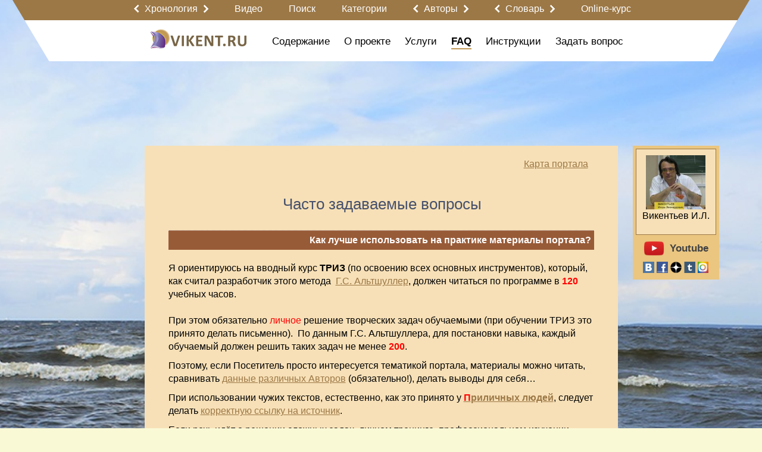

--- FILE ---
content_type: text/html; charset=utf-8
request_url: https://www.vikent.ru/faq/18/
body_size: 62624
content:
<!DOCTYPE html>
<html>

<head>

  <meta http-equiv="Content-Type" content="text/html; charset=UTF-8">

  <title>Исследовательский портал, научно-образовательный портал - VIKENT.RU</title>
  <meta name="keywords" content="" />
  <meta name="description" content="Частые вопросы о гениях и гениальности." />
  <meta name="viewport" content="target-densitydpi=device-dpi, width=device-width, initial-scale=0.64, minimal-ui, ya-title=fade, ya-dock=fade" />
  <meta property="og:url" content="https://www.vikent.ru/faq/18/" />
  <meta property="og:title" content="Vikent - Как лучше использовать на практике материалы портала?" />
  <meta property="og:description" content="Я&nbsp;ориентируюсь на вводный курс ТРИЗ (по освоению всех основных инструментов), который, как считал разработчик этого метода &nbsp;Г.С. Альтшуллер, должен читаться по программе в 120 учебных часов. При этом обязательно личное решение творческих задач ..." />
  <meta property="og:image" content="https://www.vikent.ru/images/logo_ru.png" />
  <meta name="w1-verification" content="163394715006" />
  <link rel="shortcut icon" href="/images/favicon.ico" type="image/x-icon" />
  <link rel="apple-touch-icon" href="/images/apple_touch/apple-touch-icon.png">
  <link rel="apple-touch-icon" sizes="152x152" href="/images/apple_touch/apple-touch-icon-152x152.png">
  <link rel="apple-touch-icon" sizes="144x144" href="/images/apple_touch/apple-touch-icon-144x144.png">
  <link rel="apple-touch-icon" sizes="120x120" href="/images/apple_touch/apple-touch-icon-120x120.png">
  <link rel="apple-touch-icon" sizes="114x114" href="/images/apple_touch/apple-touch-icon-114x114.png">
  <link rel="apple-touch-icon" sizes="76x76" href="/images/apple_touch/apple-touch-icon-76x76.png">
  <link rel="apple-touch-icon" sizes="72x72" href="/images/apple_touch/apple-touch-icon-72x72.png">
  <link rel="apple-touch-icon" sizes="57x57" href="/images/apple_touch/apple-touch-icon-57x57.png">
<!-- mobile ya browser -->
<!-- <meta name="viewport" content="target-densitydpi=device-dpi, width=device-width, initial-scale=0.5, minimum-scale=0.5, maximum-scale=0.5, minimal-ui, ya-title=fade, ya-dock=fade" /> -->
<!-- Google youtube auth -->
      <style>main{display: block;max-width: 1240px;margin: 0px auto;padding: 0px 10px;position: relative}main .indent{padding: 0px 10px;max-width: 1024px;margin: 0 auto;position: relative}main .indent.content{min-height: 100%;margin: 120px auto 0px auto}main .indent.content.no-margin{min-height: 100%;margin: 0px auto 0px auto}main .indent.content .big-title{margin: -108px 0px 40px 0px}main .indent.content.no-margin .big-title{margin: 18px 0px 40px 0px}main.main{padding: 0px}body .bg-container{position: relative;background: url('/images/background-v3.jpg') no-repeat top center;background-size: cover}body > header{position: relative;z-index: 20;width: 100%}body > header > .top{background: #eeeeee}body > header > .top ul{padding: 0px 0px 0px 0px;margin: 0px 0px 0px 0px;overflow: hidden;list-style: none}body > header > .top ul li:first-child{float: left}body > header > .top ul li{padding: 0px 0px 0px 0px;margin: 0px 0px 0px 0px;float: right}body > header > .top ul li .authplace{padding: 10px 0px 7px 25px;margin: 0px 0px 0px 10px;float: right}body > header main .left{float: left}body > header main .right{float: right}.main-container{position: relative;z-index: 10;padding: 0px 0px 30px 0px;text-align: left;min-height: 900px}.main-container .page_title{display: inline-block;margin: 0px 0px 0px 0px}.main-container .page_title span.fade{display: block;height: 1px;width: 105%;min-width: 580px;background: #f00;background: -moz-linear-gradient(left, rgba(255,0,0,0.8) 20%, rgba(0,0,0,0) 100%);background: -webkit-linear-gradient(left, rgba(255,0,0,0.8) 20%, rgba(0,0,0,0) 100%);background: -o-linear-gradient(left, rgba(255,0,0,0.8) 20%, rgba(0,0,0,0) 100%);background: -ms-linear-gradient(left, rgba(255,0,0,0.8) 20%, rgba(0,0,0,0) 100%);background: linear-gradient(left, rgba(255,0,0,0.8) 20%, rgba(0,0,0,0) 100%)}.fplace{height: 110px}footer{width: 100%;top: 100%}footer .dublicate_menu{padding: 10px 0px 10px 0px;text-align: center}footer copyright p{color: #000000;text-align: center;font-family: Arial;font-size: 16px}footer copyright p copyright p a,footer copyright p copyright p a:hover{color: #c00100;text-decoration: none;font-family: Arial;font-size: 16px}footer section{display: table;width: 100%}footer main{padding: 0px}footer main .row.with-pad{padding: 0px 10px}form input[type=submit]{background: none}.root{min-height: 1200px}.table{display: table;width: 100%}.table .cell{display: table-cell;vertical-align: top}.table .left,.table .right{width: 20%}.table .center{width: 60%}.with-background{background-color: #fff;border-radius: 10px;padding: 20px 10px 10px 10px;margin: 0px 10px 20px 10px}u,ins{text-decoration: none;border-bottom: 1px solid}/*!
 * Bootstrap v3.3.7 (http://getbootstrap.com)
 * Copyright 2011-2017 Twitter, Inc.
 * Licensed under MIT (https://github.com/twbs/bootstrap/blob/master/LICENSE)
 *//*!
 * Generated using the Bootstrap Customizer (http://getbootstrap.com/customize/?id=55a082ff83242a584837c6c528480b7f)
 * Config saved to config.json and https://gist.github.com/55a082ff83242a584837c6c528480b7f
 *//*!
 * Bootstrap v3.3.7 (http://getbootstrap.com)
 * Copyright 2011-2016 Twitter, Inc.
 * Licensed under MIT (https://github.com/twbs/bootstrap/blob/master/LICENSE)
 *//*! normalize.css v3.0.3 | MIT License | github.com/necolas/normalize.css */html{font-family: sans-serif;-ms-text-size-adjust: 100%;-webkit-text-size-adjust: 100%}body{margin: 0}article,aside,details,figcaption,figure,footer,header,hgroup,main,menu,nav,section,summary{display: block}audio,canvas,progress,video{display: inline-block;vertical-align: baseline}audio:not([controls]){display: none;height: 0}[hidden],template{display: none}a{background-color: transparent}a:active,a:hover{outline: 0}abbr[title]{border-bottom: 1px dotted}b,strong{font-weight: bold}dfn{font-style: italic}h1{font-size: 2em;margin: .67em 0}mark{background: #ff0;color: #000}small{font-size: 80%}sub,sup{font-size: 75%;line-height: 0;position: relative;vertical-align: baseline}sup{top: -0.5em}sub{bottom: -0.25em}img{border: 0}svg:not(:root){overflow: hidden}figure{margin: 1em 40px}hr{-webkit-box-sizing: content-box;-moz-box-sizing: content-box;box-sizing: content-box;height: 0}pre{overflow: auto}code,kbd,pre,samp{font-family: monospace, monospace;font-size: 1em}button,input,optgroup,select,textarea{color: inherit;font: inherit;margin: 0}button{overflow: visible}button,select{text-transform: none}button,html input[type="button"],input[type="reset"],input[type="submit"]{-webkit-appearance: button;cursor: pointer}button[disabled],html input[disabled]{cursor: default}button::-moz-focus-inner,input::-moz-focus-inner{border: 0;padding: 0}input{line-height: normal}input[type="checkbox"],input[type="radio"]{-webkit-box-sizing: border-box;-moz-box-sizing: border-box;box-sizing: border-box;padding: 0}input[type="number"]::-webkit-inner-spin-button,input[type="number"]::-webkit-outer-spin-button{height: auto}input[type="search"]{-webkit-appearance: textfield;-webkit-box-sizing: content-box;-moz-box-sizing: content-box;box-sizing: content-box}input[type="search"]::-webkit-search-cancel-button,input[type="search"]::-webkit-search-decoration{-webkit-appearance: none}fieldset{display: block;-webkit-margin-start: 2px;-webkit-margin-end: 2px;-webkit-padding-before: 0.35em;-webkit-padding-start: 0.75em;-webkit-padding-end: 0.75em;-webkit-padding-after: 0.625em;min-width: -webkit-min-content;border-width: 2px;border-style: groove;border-color: threedface;border-image: initial}legend{border: 0;padding: 0}textarea{overflow: auto}optgroup{font-weight: bold}table{border-collapse: collapse;border-spacing: 0}td,th{padding: 0}*{-webkit-box-sizing: border-box;-moz-box-sizing: border-box;box-sizing: border-box}*:before,*:after{-webkit-box-sizing: border-box;-moz-box-sizing: border-box;box-sizing: border-box}html{font-size: 10px;-webkit-tap-highlight-color: rgba(0,0,0,0)}body{line-height: 1.42857143;color: #333333;background-color: #ffffff}input,button,select,textarea{font-family: inherit;font-size: inherit;line-height: inherit}a{text-decoration: none}a:hover,a:focus{text-decoration: none}a:focus{outline: 5px auto -webkit-focus-ring-color;outline-offset: -2px}figure{margin: 0}img{vertical-align: middle}.img-responsive{display: block;max-width: 100%;height: auto}.img-rounded{border-radius: 6px}.img-thumbnail{padding: 4px;line-height: 1.42857143;background-color: #ffffff;border: 1px solid #ddd;border-radius: 4px;-webkit-transition: all .2s ease-in-out;-o-transition: all .2s ease-in-out;transition: all .2s ease-in-out;display: inline-block;max-width: 100%;height: auto}.img-circle{border-radius: 50%}hr{margin-top: 20px;margin-bottom: 20px}.sr-only{position: absolute;width: 1px;height: 1px;margin: -1px;padding: 0;overflow: hidden;clip: rect(0, 0, 0, 0);border: 0}.sr-only-focusable:active,.sr-only-focusable:focus{position: static;width: auto;height: auto;margin: 0;overflow: visible;clip: auto}[role="button"]{cursor: pointer}.container{margin-right: auto;margin-left: auto;padding-left: 15px;padding-right: 15px}@media (min-width: 768px){.container{width: 750px}}@media (min-width: 992px){.container{width: 970px}}@media (min-width: 1200px){.container{width: 1170px}}.container-fluid{margin-right: auto;margin-left: auto;padding-left: 15px;padding-right: 15px}.col-xs-1,.col-sm-1,.col-md-1,.col-lg-1,.col-xs-2,.col-sm-2,.col-md-2,.col-lg-2,.col-xs-3,.col-sm-3,.col-md-3,.col-lg-3,.col-xs-4,.col-sm-4,.col-md-4,.col-lg-4,.col-xs-5,.col-sm-5,.col-md-5,.col-lg-5,.col-xs-6,.col-sm-6,.col-md-6,.col-lg-6,.col-xs-7,.col-sm-7,.col-md-7,.col-lg-7,.col-xs-8,.col-sm-8,.col-md-8,.col-lg-8,.col-xs-9,.col-sm-9,.col-md-9,.col-lg-9,.col-xs-10,.col-sm-10,.col-md-10,.col-lg-10,.col-xs-11,.col-sm-11,.col-md-11,.col-lg-11,.col-xs-12,.col-sm-12,.col-md-12,.col-lg-12{position: relative;min-height: 1px;padding-left: 15px;padding-right: 15px}.row .col-xs-1:first-child,.row .col-sm-1:first-child,.row .col-md-1:first-child,.col-lg-1:first-child,.row .col-xs-2:first-child,.row .col-sm-2:first-child,.row .col-md-2:first-child,.row .col-lg-2:first-child,.row .col-xs-3:first-child,.row .col-sm-3:first-child,.row .col-md-3:first-child,.row .col-lg-3:first-child,.row .col-xs-4:first-child,.row .col-sm-4:first-child,.row .col-md-4:first-child,.row .col-lg-4:first-child,.row .col-xs-5:first-child,.row .col-sm-5:first-child,.row .col-md-5:first-child,.col-lg-5:first-child,.col-xs-6:first-child,.row .col-sm-6:first-child,.row .col-md-6:first-child,.row .col-lg-6:first-child,.row .col-xs-7:first-child,.row .col-sm-7:first-child,.row .col-md-7:first-child,.row .col-lg-7:first-child,.row .col-xs-8:first-child,.row .col-sm-8:first-child,.row .col-md-8:first-child,.row .col-lg-8:first-child,.row .col-xs-9:first-child,.row .col-sm-9:first-child,.row .col-md-9:first-child,.row .col-lg-9:first-child,.row .col-xs-10:first-child,.row .col-sm-10:first-child,.row .col-md-10:first-child,.row .col-lg-10:first-child,.row .col-xs-11:first-child,.row .col-sm-11:first-child,.row .col-md-11:first-child,.row .col-lg-11:first-child,.row .col-xs-12:first-child,.row .col-sm-12:first-child,.row .col-md-12:first-child,.row .col-lg-12:first-child{padding-left: 0px}.row .col-xs-1:last-child,.row .col-sm-1:last-child,.row .col-md-1:last-child,.col-lg-1:last-child,.row .col-xs-2:last-child,.row .col-sm-2:last-child,.row .col-md-2:last-child,.row .col-lg-2:last-child,.row .col-xs-3:last-child,.row .col-sm-3:last-child,.row .col-md-3:last-child,.row .col-lg-3:last-child,.row .col-xs-4:last-child,.row .col-sm-4:last-child,.row .col-md-4:last-child,.row .col-lg-4:last-child,.row .col-xs-5:last-child,.row .col-sm-5:last-child,.row .col-md-5:last-child,.col-lg-5:last-child,.col-xs-6:last-child,.row .col-sm-6:last-child,.row .col-md-6:last-child,.row .col-lg-6:last-child,.row .col-xs-7:last-child,.row .col-sm-7:last-child,.row .col-md-7:last-child,.row .col-lg-7:last-child,.row .col-xs-8:last-child,.row .col-sm-8:last-child,.row .col-md-8:last-child,.row .col-lg-8:last-child,.row .col-xs-9:last-child,.row .col-sm-9:last-child,.row .col-md-9:last-child,.row .col-lg-9:last-child,.row .col-xs-10:last-child,.row .col-sm-10:last-child,.row .col-md-10:last-child,.row .col-lg-10:last-child,.row .col-xs-11:last-child,.row .col-sm-11:last-child,.row .col-md-11:last-child,.row .col-lg-11:last-child,.row .col-xs-12:last-child,.row .col-sm-12:last-child,.row .col-md-12:last-child,.row .col-lg-12:last-child{padding-right: 0px}.column-padding{padding-left: 15px !important;padding-right: 15px !important}.col-xs-1,.col-xs-2,.col-xs-3,.col-xs-4,.col-xs-5,.col-xs-6,.col-xs-7,.col-xs-8,.col-xs-9,.col-xs-10,.col-xs-11,.col-xs-12{float: left}.col-xs-12{width: 100%}.col-xs-11{width: 91.66666667%}.col-xs-10{width: 83.33333333%}.col-xs-9{width: 75%}.col-xs-8{width: 66.66666667%}.col-xs-7{width: 58.33333333%}.col-xs-6{width: 50%}.col-xs-5{width: 41.66666667%}.col-xs-4{width: 33.33333333%}.col-xs-3{width: 25%}.col-xs-2{width: 16.66666667%}.col-xs-1{width: 8.33333333%}.col-xs-pull-12{right: 100%}.col-xs-pull-11{right: 91.66666667%}.col-xs-pull-10{right: 83.33333333%}.col-xs-pull-9{right: 75%}.col-xs-pull-8{right: 66.66666667%}.col-xs-pull-7{right: 58.33333333%}.col-xs-pull-6{right: 50%}.col-xs-pull-5{right: 41.66666667%}.col-xs-pull-4{right: 33.33333333%}.col-xs-pull-3{right: 25%}.col-xs-pull-2{right: 16.66666667%}.col-xs-pull-1{right: 8.33333333%}.col-xs-pull-0{right: auto}.col-xs-push-12{left: 100%}.col-xs-push-11{left: 91.66666667%}.col-xs-push-10{left: 83.33333333%}.col-xs-push-9{left: 75%}.col-xs-push-8{left: 66.66666667%}.col-xs-push-7{left: 58.33333333%}.col-xs-push-6{left: 50%}.col-xs-push-5{left: 41.66666667%}.col-xs-push-4{left: 33.33333333%}.col-xs-push-3{left: 25%}.col-xs-push-2{left: 16.66666667%}.col-xs-push-1{left: 8.33333333%}.col-xs-push-0{left: auto}.col-xs-offset-12{margin-left: 100%}.col-xs-offset-11{margin-left: 91.66666667%}.col-xs-offset-10{margin-left: 83.33333333%}.col-xs-offset-9{margin-left: 75%}.col-xs-offset-8{margin-left: 66.66666667%}.col-xs-offset-7{margin-left: 58.33333333%}.col-xs-offset-6{margin-left: 50%}.col-xs-offset-5{margin-left: 41.66666667%}.col-xs-offset-4{margin-left: 33.33333333%}.col-xs-offset-3{margin-left: 25%}.col-xs-offset-2{margin-left: 16.66666667%}.col-xs-offset-1{margin-left: 8.33333333%}.col-xs-offset-0{margin-left: 0%}@media (min-width: 768px){.col-sm-1,.col-sm-2,.col-sm-3,.col-sm-4,.col-sm-5,.col-sm-6,.col-sm-7,.col-sm-8,.col-sm-9,.col-sm-10,.col-sm-11,.col-sm-12{float: left}.col-sm-12{width: 100%}.col-sm-11{width: 91.66666667%}.col-sm-10{width: 83.33333333%}.col-sm-9{width: 75%}.col-sm-8{width: 66.66666667%}.col-sm-7{width: 58.33333333%}.col-sm-6{width: 50%}.col-sm-5{width: 41.66666667%}.col-sm-4{width: 33.33333333%}.col-sm-3{width: 25%}.col-sm-2{width: 16.66666667%}.col-sm-1{width: 8.33333333%}.col-sm-pull-12{right: 100%}.col-sm-pull-11{right: 91.66666667%}.col-sm-pull-10{right: 83.33333333%}.col-sm-pull-9{right: 75%}.col-sm-pull-8{right: 66.66666667%}.col-sm-pull-7{right: 58.33333333%}.col-sm-pull-6{right: 50%}.col-sm-pull-5{right: 41.66666667%}.col-sm-pull-4{right: 33.33333333%}.col-sm-pull-3{right: 25%}.col-sm-pull-2{right: 16.66666667%}.col-sm-pull-1{right: 8.33333333%}.col-sm-pull-0{right: auto}.col-sm-push-12{left: 100%}.col-sm-push-11{left: 91.66666667%}.col-sm-push-10{left: 83.33333333%}.col-sm-push-9{left: 75%}.col-sm-push-8{left: 66.66666667%}.col-sm-push-7{left: 58.33333333%}.col-sm-push-6{left: 50%}.col-sm-push-5{left: 41.66666667%}.col-sm-push-4{left: 33.33333333%}.col-sm-push-3{left: 25%}.col-sm-push-2{left: 16.66666667%}.col-sm-push-1{left: 8.33333333%}.col-sm-push-0{left: auto}.col-sm-offset-12{margin-left: 100%}.col-sm-offset-11{margin-left: 91.66666667%}.col-sm-offset-10{margin-left: 83.33333333%}.col-sm-offset-9{margin-left: 75%}.col-sm-offset-8{margin-left: 66.66666667%}.col-sm-offset-7{margin-left: 58.33333333%}.col-sm-offset-6{margin-left: 50%}.col-sm-offset-5{margin-left: 41.66666667%}.col-sm-offset-4{margin-left: 33.33333333%}.col-sm-offset-3{margin-left: 25%}.col-sm-offset-2{margin-left: 16.66666667%}.col-sm-offset-1{margin-left: 8.33333333%}.col-sm-offset-0{margin-left: 0%}}@media (min-width: 992px){.col-md-1,.col-md-2,.col-md-3,.col-md-4,.col-md-5,.col-md-6,.col-md-7,.col-md-8,.col-md-9,.col-md-10,.col-md-11,.col-md-12{float: left}.col-md-12{width: 100%}.col-md-11{width: 91.66666667%}.col-md-10{width: 83.33333333%}.col-md-9{width: 75%}.col-md-8{width: 66.66666667%}.col-md-7{width: 58.33333333%}.col-md-6{width: 50%}.col-md-5{width: 41.66666667%}.col-md-4{width: 33.33333333%}.col-md-3{width: 25%}.col-md-2{width: 16.66666667%}.col-md-1{width: 8.33333333%}.col-md-pull-12{right: 100%}.col-md-pull-11{right: 91.66666667%}.col-md-pull-10{right: 83.33333333%}.col-md-pull-9{right: 75%}.col-md-pull-8{right: 66.66666667%}.col-md-pull-7{right: 58.33333333%}.col-md-pull-6{right: 50%}.col-md-pull-5{right: 41.66666667%}.col-md-pull-4{right: 33.33333333%}.col-md-pull-3{right: 25%}.col-md-pull-2{right: 16.66666667%}.col-md-pull-1{right: 8.33333333%}.col-md-pull-0{right: auto}.col-md-push-12{left: 100%}.col-md-push-11{left: 91.66666667%}.col-md-push-10{left: 83.33333333%}.col-md-push-9{left: 75%}.col-md-push-8{left: 66.66666667%}.col-md-push-7{left: 58.33333333%}.col-md-push-6{left: 50%}.col-md-push-5{left: 41.66666667%}.col-md-push-4{left: 33.33333333%}.col-md-push-3{left: 25%}.col-md-push-2{left: 16.66666667%}.col-md-push-1{left: 8.33333333%}.col-md-push-0{left: auto}.col-md-offset-12{margin-left: 100%}.col-md-offset-11{margin-left: 91.66666667%}.col-md-offset-10{margin-left: 83.33333333%}.col-md-offset-9{margin-left: 75%}.col-md-offset-8{margin-left: 66.66666667%}.col-md-offset-7{margin-left: 58.33333333%}.col-md-offset-6{margin-left: 50%}.col-md-offset-5{margin-left: 41.66666667%}.col-md-offset-4{margin-left: 33.33333333%}.col-md-offset-3{margin-left: 25%}.col-md-offset-2{margin-left: 16.66666667%}.col-md-offset-1{margin-left: 8.33333333%}.col-md-offset-0{margin-left: 0%}}@media (min-width: 1200px){.col-lg-1,.col-lg-2,.col-lg-3,.col-lg-4,.col-lg-5,.col-lg-6,.col-lg-7,.col-lg-8,.col-lg-9,.col-lg-10,.col-lg-11,.col-lg-12{float: left}.col-lg-12{width: 100%}.col-lg-11{width: 91.66666667%}.col-lg-10{width: 83.33333333%}.col-lg-9{width: 75%}.col-lg-8{width: 66.66666667%}.col-lg-7{width: 58.33333333%}.col-lg-6{width: 50%}.col-lg-5{width: 41.66666667%}.col-lg-4{width: 33.33333333%}.col-lg-3{width: 25%}.col-lg-2{width: 16.66666667%}.col-lg-1{width: 8.33333333%}.col-lg-pull-12{right: 100%}.col-lg-pull-11{right: 91.66666667%}.col-lg-pull-10{right: 83.33333333%}.col-lg-pull-9{right: 75%}.col-lg-pull-8{right: 66.66666667%}.col-lg-pull-7{right: 58.33333333%}.col-lg-pull-6{right: 50%}.col-lg-pull-5{right: 41.66666667%}.col-lg-pull-4{right: 33.33333333%}.col-lg-pull-3{right: 25%}.col-lg-pull-2{right: 16.66666667%}.col-lg-pull-1{right: 8.33333333%}.col-lg-pull-0{right: auto}.col-lg-push-12{left: 100%}.col-lg-push-11{left: 91.66666667%}.col-lg-push-10{left: 83.33333333%}.col-lg-push-9{left: 75%}.col-lg-push-8{left: 66.66666667%}.col-lg-push-7{left: 58.33333333%}.col-lg-push-6{left: 50%}.col-lg-push-5{left: 41.66666667%}.col-lg-push-4{left: 33.33333333%}.col-lg-push-3{left: 25%}.col-lg-push-2{left: 16.66666667%}.col-lg-push-1{left: 8.33333333%}.col-lg-push-0{left: auto}.col-lg-offset-12{margin-left: 100%}.col-lg-offset-11{margin-left: 91.66666667%}.col-lg-offset-10{margin-left: 83.33333333%}.col-lg-offset-9{margin-left: 75%}.col-lg-offset-8{margin-left: 66.66666667%}.col-lg-offset-7{margin-left: 58.33333333%}.col-lg-offset-6{margin-left: 50%}.col-lg-offset-5{margin-left: 41.66666667%}.col-lg-offset-4{margin-left: 33.33333333%}.col-lg-offset-3{margin-left: 25%}.col-lg-offset-2{margin-left: 16.66666667%}.col-lg-offset-1{margin-left: 8.33333333%}.col-lg-offset-0{margin-left: 0%}}.clearfix:before,.clearfix:after,.container:before,.container:after,.container-fluid:before,.container-fluid:after,.row:before,.row:after{content: " ";display: table}.clearfix:after,.container:after,.container-fluid:after,.row:after{clear: both}.center-block{display: block;margin-left: auto;margin-right: auto}.pull-right{float: right !important}.pull-left{float: left !important}.hide{display: none !important}.show{display: block !important}.invisible{visibility: hidden}.text-hide{font: 0/0 a;color: transparent;text-shadow: none;background-color: transparent;border: 0}.affix{position: fixed}
.table-w7 thead tr th {
    padding: 8px;
    text-align: center;
} 
.table-w7 tbody tr td {
    padding: 8px;
}
.video-container {
	position:relative;
	padding-bottom:56.25%;
	padding-top:30px;
	height:0;
	overflow:hidden;
}
.video-container iframe, .video-container object, .video-container embed {
	position:absolute;
	top:0;
	left:0;
	width:100%;
	height:100%;
}</style>      <link rel="stylesheet" href="/css/system.css?6" type="text/css" media="screen" onload="if(media!='screen')media='screen'" />
  <script>
    var scripts = [];

    function Site() { }
    function Checker() { }
    function System() { }
    function Basket() { }

    function asyncLoad(src, callback)
    {
      var already = 0;
      for (var key in scripts) { if (scripts[key] == src) { already = 1; }}

      var script = document.createElement('script');
 	    script.src = src;

	    if(callback !== null && typeof callback != 'undefined'){
	        if (script.readyState) { // IE, incl. IE9
	            script.onreadystatechange = function() {
	                if (script.readyState == "loaded" || script.readyState == "complete") {
	                    script.onreadystatechange = null;
	                    callback();
	                }
	            };
	        } else {
	            script.onload = function() { // Other browsers
	                callback();
	            };
	        }
	    }

	    if (!already) { scripts.push(src); document.getElementsByTagName('head')[0].appendChild(script);}
	    else if (callback !== null && typeof callback != 'undefined'){ callback(); }
    }

    asyncLoad('/js/system.js', function() {
      top.checker = new Checker();
      top.basket = new Basket();
      top.system = new System();
      top.site = new Site();

      
	        top.site.initEvents();
	        document.body.className = document.body.className.replace('blur', '');

	        document.dispatchEvent(top.site.event);

          });
  </script>
<script>
  function uqsp(uri, key, value) {
    var re = new RegExp("([?&])" + key + "=.*?(&|$)", "i");
    var separator = uri.indexOf('?') !== -1 ? "&" : "?";
    if (uri.match(re)) {
      return uri.replace(re, '$1' + key + "=" + value + '$2');
    }
    else {
      return uri + separator + key + "=" + value;
    }
  }
  function ss(f, o) {
    var href = window.location.href;
    href = uqsp(href, '_field', f);
    href = uqsp(href, '_order', o);
    history.replaceState({}, document.getElementsByTagName("title")[0].innerHTML, href);
  }
</script>
</head>

<body>
 
      <script>
        var checker = new Checker();
        var basket = new Basket();
        var system = new System();
        var site = new Site();
      </script>
<div id="global_popup"></div>
<div id="global_overlay" onclick="site.overlayClick();"></div>
<div class="bg-container">
  <header>
    <main class="main">
    <div id="obj_2"  class="head-submenu">
<div class="row">
  <div class="center-part">
    <div class="first" style="width: 30px"></div>
    <div class="second">
                      <a href='javascript:' class="arrow-link">
                    <span class='left-arrow' onclick="sndReq('userpanel_draw', 'do=draw&obj=2064&id=left-content-panel', 1);"></span>
                    <nobr onclick='site.showArrowsText(this);'>Хронология</nobr>
                    <div class="arrow-text">
                        <span>Кликните на значок:</span>
                        <span class='left-arrow' onclick="sndReq('userpanel_draw', 'do=draw&obj=2064&id=left-content-panel', 1);"></span>
                        <span>или</span>
                        <span class='right-arrow' onclick="sndReq('userpanel_draw', 'do=draw&obj=2064&id=right-content-panel', 1);"></span>
                    </div>
                    <span class='right-arrow' onclick="sndReq('userpanel_draw', 'do=draw&obj=2064&id=right-content-panel', 1);"></span>
                </a>
                    <a href='/video/'><nobr>Видео</nobr></a>
      <a href='/rules-search/'><nobr>Поиск</nobr></a>
      <a href='/map_000/'><nobr>Категории</nobr></a>
                <a href='javascript:' class="arrow-link">
                    <span class='left-arrow' onclick="sndReq('userpanel_draw', 'do=draw&obj=2055&id=left-content-panel', 1);"></span>
                    <nobr onclick='site.showArrowsText(this);'>Авторы</nobr>
                    <div class="arrow-text">
                        <span>Кликните на значок:</span>
                        <span class='left-arrow' onclick="sndReq('userpanel_draw', 'do=draw&obj=2055&id=left-content-panel', 1);"></span>
                        <span>или</span>
                        <span class='right-arrow' onclick="sndReq('userpanel_draw', 'do=draw&obj=2055&id=right-content-panel', 1);"></span>
                    </div>
                    <span class='right-arrow' onclick="sndReq('userpanel_draw', 'do=draw&obj=2055&id=right-content-panel', 1);"></span>
                </a>
                              <a href='javascript:' class="arrow-link">
                    <span class='left-arrow' onclick="sndReq('userpanel_draw', 'do=draw&obj=2065&id=left-content-panel', 1);"></span>
                    <nobr onclick='site.showArrowsText(this);'>Словарь</nobr>
                    <div class="arrow-text">
                        <span>Кликните на значок:</span>
                        <span class='left-arrow' onclick="sndReq('userpanel_draw', 'do=draw&obj=2065&id=left-content-panel', 1);"></span>
                        <span>или</span>
                        <span class='right-arrow' onclick="sndReq('userpanel_draw', 'do=draw&obj=2065&id=right-content-panel', 1);"></span>
                    </div>
                    <span class='right-arrow' onclick="sndReq('userpanel_draw', 'do=draw&obj=2065&id=right-content-panel', 1);"></span>
                </a>
                    <a href='/w0/'><nobr>Online-курс</nobr></a>
    </div>
  </div>
</div>
</div>


    <div  id="group_13" class="content">
<div id="obj_2039"  class="second-menu">
<div class="row">
  <div class="center-part">
    <div class="first">
        <div class="logo">
    <a href="/" title="Vikent"><img src="/images/logo_ru.png" border="0" alt="Vikent"></a>
  </div>
  <div class="menu-show-button" onclick="site.menuSlideToggle('.second-menu .menu');"></div>    </div>
    <div class="second menu">
      <ul>
      <li class='dropdown'><a href='/71/'><nobr>Содержание</nobr></a>            <div class="dropdown-content">
              <div class='col-lg-12 col-md-12 col-sm-12 column-padding'><a href='/news/'>Новости</a></div>
<div class='col-lg-12 col-md-12 col-sm-12 column-padding'><a href='/w0/'><span style="color:#8A2BE2;font-size:20px">Online-обучение</span></a></div>
<div class='col-lg-12 col-md-12 col-sm-12 column-padding'><a href='/miths/'>Мифы о творчестве</a></div>
<div class='col-lg-12 col-md-12 col-sm-12 column-padding'><a href='/about-henius/'>Высказывания о гениальности</a></div>
<div class='col-lg-12 col-md-12 col-sm-12 column-padding'><a href='/hypotheses/'>Гипотезы о гениальности и талантливости</a></div>
<div class='col-lg-12 col-md-12 col-sm-12 column-padding'><a href='/effects/'>Эффекты, связанные с творчеством</a></div>
<div class='col-lg-12 col-md-12 col-sm-12 column-padding'><a href='/patterns/'>Закономерности, связанные с творчеством</a></div>
<div class='col-lg-12 col-md-12 col-sm-12 column-padding'><a href='/works-of-art/'>Художественные произведения о творчестве</a></div>
<div class='col-lg-12 col-md-12 col-sm-12 column-padding'><a href='/creative-collectives/'>Творческие коллективы</a></div>
            </div>
            </li>
<li class='dropdown'><a href='/about/'><nobr>О проекте</nobr></a>            <div class="dropdown-content">
              <div class='col-lg-12 col-md-12 col-sm-12 column-padding'><a href='/w8/'>Наши правила</a></div>
<div class='col-lg-12 col-md-12 col-sm-12 column-padding'><a href='/why/'>Зачем создан портал VIKENT.RU?</a></div>
<div class='col-lg-12 col-md-12 col-sm-12 column-padding'><a href='/history/'>История проекта</a></div>
<div class='col-lg-12 col-md-12 col-sm-12 column-padding'><a href='/project-options/'>Цифры, характеризующие проект</a></div>
<div class='col-lg-12 col-md-12 col-sm-12 column-padding'><a href='/vikentyev/'>Об И.Л. Викентьеве</a></div>
<div class='col-lg-12 col-md-12 col-sm-12 column-padding'><a href='/chronology/'>Хронология</a></div>
<div class='col-lg-12 col-md-12 col-sm-12 column-padding'><a href='/all-authors/'>Информация о разделе «Авторы»</a></div>
<div class='col-lg-12 col-md-12 col-sm-12 column-padding'><a href='/ranking-countries/'>Творческий рейтинг стран</a></div>
<div class='col-lg-12 col-md-12 col-sm-12 column-padding'><a href='/148/'>Относительный творческий индекс портала VIKENT.RU за XVIII-XXI века</a></div>
<div class='col-lg-12 col-md-12 col-sm-12 column-padding'><a href='/147/'>Суммарный творческий индекс портала VIKENT.RU за XVIII-XXI века</a></div>
<div class='col-lg-12 col-md-12 col-sm-12 column-padding'><a href='/rating-authors/'>Распределение числа творческих событий по Авторам</a></div>
            </div>
            </li>
<li class='dropdown'><a href='/72/'><nobr>Услуги</nobr></a>            <div class="dropdown-content">
              <div class='col-lg-12 col-md-12 col-sm-12 column-padding'><a href='/allservices/'>Все сервисы портала VIKENT.RU</a></div>
<div class='col-lg-12 col-md-12 col-sm-12 column-padding'><a href='/consulting/'>Консультации</a></div>
<div class='col-lg-12 col-md-12 col-sm-12 column-padding'><a href='/master/'>Мастер-классы</a></div>
<div class='col-lg-12 col-md-12 col-sm-12 column-padding'><a href='/openmeeting/'><b style="color:#000">Очные встречи с Читателями портала VIKENT.RU в Москве</b></a></div>
<div class='col-lg-12 col-md-12 col-sm-12 column-padding'><a href='/spb-openmeeting/'><b style="color:red">Очные встречи с Читателями VIKENT.RU - крупнейшего портала Европы по изучению творческих личностей - в Санкт-Петербурге</b></a></div>
<div class='col-lg-12 col-md-12 col-sm-12 column-padding'><a href='/konf/'>Цикл конференций «Стратегии творчества»</a></div>
            </div>
            </li>
<li class='dropdown'><a href='/faq/' class="active"><nobr>FAQ</nobr></a><div class='line'></div>            <div class="dropdown-content">
              <div class='col-lg-12 col-md-12 col-sm-12 column-padding'><a href='/127/'>Часто задаваемые вопросы</a></div>
<div class='col-lg-12 col-md-12 col-sm-12 column-padding'><a href='/research-questions/'>Ваши уточнения и дополнения</a></div>
<div class='col-lg-12 col-md-12 col-sm-12 column-padding'><a href='/research-topics/'>Исследовательские темы VIKENT.RU</a></div>
<div class='col-lg-12 col-md-12 col-sm-12 column-padding'><a href='/map/'>Карта портала VIKENT.RU</a></div>
<div class='col-lg-12 col-md-12 col-sm-12 column-padding'><a href='/216/'><b style="color:red">Бесплатная</b> эл. книга по ТРИЗ</a></div>
            </div>
            </li>
<li class='dropdown'><a href='/instructions/'><nobr>Инструкции</nobr></a>            <div class="dropdown-content">
              <div class='col-lg-12 col-md-12 col-sm-12 column-padding'><a href='/all-instructions/'>Все инструкции</a></div>
<div class='col-lg-12 col-md-12 col-sm-12 column-padding'><a href='/rules-chrono/'>Хронология</a></div>
<div class='col-lg-12 col-md-12 col-sm-12 column-padding'><a href='/rules-authors/'>Авторы</a></div>
<div class='col-lg-12 col-md-12 col-sm-12 column-padding'><a href='/rules-enc/'>Словарь / Энциклопедия</a></div>
<div class='col-lg-12 col-md-12 col-sm-12 column-padding'><a href='/rules-contexts/'>Контекстная панель</a></div>
<div class='col-lg-12 col-md-12 col-sm-12 column-padding'><a href='/comparison/'>Сравнение двух любых текстов, размещённых на портале VIKENT.RU</a></div>
<div class='col-lg-12 col-md-12 col-sm-12 column-padding'><a href='/rules-casual/'>Случайная цитата</a></div>
<div class='col-lg-12 col-md-12 col-sm-12 column-padding'><a href='/rules-search/'>Поиск</a></div>
            </div>
            </li>
<li class=''><a href='/questions/'><nobr>Задать вопрос</nobr></a></li>
      </ul>
    </div>
  </div>
  </div>

<script>
  document.addEventListener('scriptsLoaded', function(e) {
    //$('.second-menu .dropdown .dropdown-content').css('display', 'block');
    /*$('.second-menu .dropdown').on('mouseover', function()
     {
     $(this).children('.dropdown-content').slideToggle();
     });
     $('.second-menu .dropdown').on('mouseout', function()
     {
     $(this).children('.dropdown-content').slideToggle();
     })*/
  });
</script>
</div>


  </div>


  </main>
</header>  <div class="main-container">
    <main>
    <div class="indent">
      
      <div  id="group_10">
&nbsp;
  </div>


    </div>
  </main>
  <main>
    <div class="indent content">
      <div id="left-content-panel">
</div>

        <div class="main-content">
            <div  id="group_1">
<div id="obj_2597"  class="faq">
<div class="detail">
<div class="sitemap">
    <a href="/map/">Карта портала</a>
</div>
<h1>
 Часто задаваемые вопросы</h1>
  <div class="title">
<H3>Как лучше использовать на практике материалы портала?</H3>   </div>

<div class="text"><p>Я&nbsp;ориентируюсь на вводный курс <strong>ТРИЗ</strong> (по освоению всех основных инструментов), который, как считал разработчик этого метода &nbsp;<a href="/altshuller/">Г.С. Альтшуллер</a>, должен читаться по программе в <span style="color:#ff0000"><strong>120</strong></span> учебных часов.<br />
<br />
При этом обязательно <span style="color:#ff0000">личное</span> решение творческих задач обучаемыми (при обучении ТРИЗ это принято делать письменно).&nbsp; По данным Г.С. Альтшуллера, для постановки навыка, каждый обучаемый должен решить таких задач не менее <span style="color:#ff0000"><strong>200</strong></span>.</p>

<p>Поэтому, если Посетитель просто интересуется тематикой портала, материалы можно читать, сравнивать <a href="http://vikent.ru/comparison/">данные различных Авторов</a> (обязательно!), делать выводы для себя&hellip;</p>

<p>При использовании чужих текстов, естественно, как это принято у <strong><a href="http://vikent.ru/w1/"><span style="color:#ff0000">П</span>риличных&nbsp;людей</a></strong>, следует делать <a href="/correct-link/">корректную ссылку на источник</a>.</p>

<p>Если речь идёт о решении сложных задач, личном тренинге, профессиональном изучении проблематики, инструментов и т.п., то мой совет - изучить разделы креативного / творческого портала:</p>

<p><a href="/consulting/">Консультации и Скайп-консультации</a>&nbsp;и <a href="/master/">График проводимых мероприятий</a>. &nbsp; &nbsp; &nbsp;</p>

<p>&nbsp;</p>

<p><strong><a href="/instructions/">Все инструкции по работе с порталом VIKENT.RU</a>. &nbsp;</strong></p>

<p>&nbsp;</p>

<p><strong><a href="/contacts/">Контакты</a></strong></p>
</div>
<div class="all-button">
  <a href="/faq/" >Назад</a>
</div></div></div>


  </div>


            <div class="main-news">
                <div  id="group_2">
<div id="obj_2066"  class="news">
<div class="preview">
  <div class="title"><span>Новости</span></div>  <ul>
    <li>
<div class="table">
  <div class="left cell">
    <a href="/w0/">
      С 02 февраля 2026 (воскресенье) продолжаются online-лекции И.Л. Викентьева о творчестве    </a>
  </div>
  <div class="right cell">
    <div class="date">23.12.2025</div>  </div>
</div>

<div class="short_text"><p>С 02 февраля&nbsp;2025&nbsp;года продолжаются online-лекции и консультации И.Л. Викентьева в 19:59 (мск) о творчестве, креативе и новым разработкам по ТРИЗ.</p>
<p>По многочисленным просьбам иногородних Читателей портала VIKENT.RU, с осени-2014 еженедельно идёт Internet-трансляция <span style="color:#ff0000"><strong>бесплатных </strong></span>лекций <a href="/vikentyev/"><strong>И.Л. Викентьева</strong></a><strong>&nbsp;&nbsp;</strong>о <span style="color:#ff0000"><strong>Т</strong></span>ворческих личностях / коллективах и современных методиках креатива.</p>
<p>Параметры online-лекций:<br /></p>
<p>1) В основе лекций - крупнейшая в Европе база данных по технологиям творчества, содержащая уже более&nbsp;<span style="color:#ff0000"><strong>58 000</strong></span> материалов;<br /></p>
<p>2) Данная база данных собиралась в течение <span style="color:#ff0000"><strong>42 лет</strong></span>&nbsp;и легла в основу портала <strong>VIKENT.RU;</strong><br /></p>
<p>3) Для пополнения базы данных портала VIKENT.RU, И.Л. Викентьев ежедневно прорабатывает <span style="color:#ff0000"><strong>5-7 кг</strong></span> (килограммов) научных книг;<br /></p>
<p>4) Примерно <span style="color:#ff0000"><strong>30-40%</strong></span> времени online-лекций будут составлять ответы на вопросы, заданные Слушателями при регистрации;<br /></p>
<p>5) Материал лекций НЕ содержит каких-либо мистических и/или религиозных подходов, попыток что-то продать Слушателям и т.п. ерунды.<br /></p>
<p>6) С частью видеозаписей online-лекций можно ознакомиться <a href="http://www.youtube.com/c/VikentRu_video?sub_confirmation=1">на видеоканале&nbsp;VIKENT.RU на&nbsp;Youtube</a>.<br /></p>
<p><br /></p>
<p><span style="font-size:18px"><a href="/w0/" style="color:darkviolet">Регистрация на <span style="color:#e74c3c"><strong>XVIII-й</strong></span> сезон</a>&nbsp;</span><br /></p>
<p>&nbsp;</p>
<p><span style="font-size:18px"><a href="/w0/"><img alt="" src="/images/webinar.png" style="width:70%" /></a></span></p>
</div>
<span class="fade"></span>
<div class="detail_link">
  <a href="/w0/">Подробнее</a>
</div>
<div class="clear"></div>    </li>
    <li>
<div class="table">
  <div class="left cell">
    <a href="/konf/">
      55-я конференция VIKENT.RU «Стратегии творчества»    </a>
  </div>
  <div class="right cell">
    <div class="date">27.06.2024</div>  </div>
</div>

<div class="short_text"><p><span style="font-size:11.0pt">Следующая,&nbsp;<span style="color:#e74c3c"><strong>55-я</strong></span> конференция &laquo;Стратегии творчества&raquo; пройдет <strong>22 декабря&nbsp;2024&nbsp;года</strong> (воскресенье) в онлайн-формате. Следите за новостями на сайте, чтобы не пропустить актуальной информации.</span></p>
<p><span style="font-size:11.0pt"><img alt="" src="/files/files/logo/logo 100 px.png" style="height:20px; margin-bottom:0px; margin-top:0px; width:20px" />&nbsp;Регистрация на конференц<span style="color:null">ию:&nbsp;</span><a href="https://vikent.ru/konf/"><span style="color:null">https://vikent.ru/konf/</span></a></span></p>
<p><span style="color:null"><span style="font-size:11.0pt"><img alt="" src="/files/files/logo/ВК.png" style="height:20px; margin-bottom:0px; margin-top:0px; width:20px" />&nbsp;Страница конференции во ВКонтакте:&nbsp;</span></span><a href="https://vk.com/vikent_konf"><span style="color:null"><span style="font-size:11.0pt">https://vk.com/vikent_konf</span></span></a></p>
<p><img alt="" src="/files/files/logo/Logo_Youtube_svg.png" style="height:20px; margin-bottom:0px; margin-top:0px; width:50px" />&nbsp;<span style="font-size:11.0pt">Более <strong><span style="color:#e74c3c">150</span></strong> докладов прошлых лет можно посмотреть на <a href="https://www.youtube.com/@Igor_Leonardovich_Vikentyev">нашем YouTube-канале.</a></span></p>
<p><span style="font-size:11.0pt"><img alt="" src="/files/files/342.jpg" style="height:281px; width:500px" /></span></p>
</div>
<span class="fade"></span>
<div class="detail_link">
  <a href="/konf/">Подробнее</a>
</div>
<div class="clear"></div>    </li>
    <li>
<div class="table">
  <div class="left cell">
    <a href="/news/32/">
      «Словарь VIKENT.RU» теперь и в печатном виде!    </a>
  </div>
  <div class="right cell">
    <div class="date">06.01.2024</div>  </div>
</div>

<div class="short_text"><p>102 термина, 204 примера, 108 рекомендованных видео и более 1300 исследовательских тем для тех, кто готов вести творческие проекты.&nbsp;</p>
<p><span style="color:#e74c3c"><strong>БЕСПЛАТНУЮ</strong></span>&nbsp;электронную версию словаря вы можете прочитать на сайте&nbsp;<a href="https://livrezon.com/shop/product/slovar-vikent-ru">издательства LIVREZON.</a></p>
<p>Чтобы заказать бумажную книгу, напишите в&nbsp;<a href="https://vk.com/livrezon">группу издательства ВКонтакте.</a></p>
<p><img alt="" src="/files/files/logo-2/SLOVAR_VIKENT_RU.jpg" style="height:293px; width:500px" /></p>
</div>
<span class="fade"></span>
<div class="detail_link">
  <a href="/news/32/">Подробнее</a>
</div>
<div class="clear"></div>    </li>
    <li>
<div class="table">
  <div class="left cell">
    <a href="/news/24/">
      Книга «Введение в ТРИЗ: основные понятия и подходы» - электронная и бумажная версии    </a>
  </div>
  <div class="right cell">
    <div class="date">05.01.2024</div>  </div>
</div>

<div class="short_text"><p>В<span style="font-size:11.0pt">ыпущено&nbsp;четвертое издание (и первое в печатном виде) справочника &laquo;Введение в ТРИЗ: основные понятия и подходы&raquo; с работами Генриха Сауловича Альтшуллера.</span></p>
<p><span style="font-size:11.0pt"><span style="color:#e74c3c"><strong>БЕСПЛАТНУЮ</strong></span> электронную версию книги вы можете прочитать на сайте <a href="https://livrezon.com/shop/product/vvedenie-v-triz">издательства LIVREZON.</a></span></p>
<p><span style="font-size:11.0pt">Чтобы заказать бумажную книгу, напишите в <a href="https://vk.com/livrezon">группу издательства ВКонтакте.</a></span></p>
<p><span style="font-size:11.0pt"><img alt="" src="/files/files/logo-2/TRIZ_VIKENT_RU.jpg" style="height:293px; width:500px" /></span></p>
</div>
<span class="fade"></span>
<div class="detail_link">
  <a href="/news/24/">Подробнее</a>
</div>
<div class="clear"></div>    </li>
    <li>
<div class="table">
  <div class="left cell">
    <a href="/news/11/">
      Подпишитесь на наш YouTube-канал!    </a>
  </div>
  <div class="right cell">
    <div class="date">02.01.2024</div>  </div>
</div>

<div class="short_text"><p>Более <span style="color:#e74c3c"><strong>18800</strong></span> подписчиков, более <span style="color:#e74c3c"><strong>1000</strong></span> видео по теории творчества и более <span style="color:#e74c3c"><strong>150</strong></span> докладов с цикла конференций <a href="https://vikent.ru/konf/">&laquo;Стратегии Творчества&raquo;</a>. Присоединяйтесь и изучайте творчество вместе с нами.</p>
<p><img alt="" src="/files/files/logo/Logo_Youtube_svg.png" style="border-style:solid; border-width:0px; height:20px; width:50px" />&nbsp;<a href="https://www.youtube.com/@Igor_Leonardovich_Vikentyev">&laquo;VIKENT.RU - портал И.Л. Викентьева: Творчество, Креатив, ТРИЗ&raquo;</a></p>
<p><img alt="" src="/files/files/logo-2/YT-vikent.png" style="height:170px; width:500px" /></p>
</div>
<span class="fade"></span>
<div class="detail_link">
  <a href="/news/11/">Подробнее</a>
</div>
<div class="clear"></div>    </li>
    <li>
<div class="table">
  <div class="left cell">
    <a href="/news/25/">
      Подпишитесь на наши группы в соцсетях    </a>
  </div>
  <div class="right cell">
    <div class="date">01.01.2024</div>  </div>
</div>

<div class="short_text"><p><span style="font-size:11pt"><span style="font-family:Arial,sans-serif"><span style="color:black">Портал VIKENT.RU продолжает в&nbsp;ежедневном формате публикации в соцсетях:</span></span></span></p>
<p><span style="font-size:11pt"><span style="font-family:Arial,sans-serif"><span style="color:black"><img alt="" src="/files/files/logo/ВК.png" style="height:20px; margin-bottom:0px; margin-top:0px; width:20px" /> <a href="http://vk.com/vikent_news">&laquo;Новости изучения креатива&raquo;</a> во ВКонтакте</span></span></span></p>
<p><span style="font-size:11pt"><span style="font-family:Arial,sans-serif"><span style="color:black"><img alt="" src="/files/files/logo/ВК.png" style="height:20px; margin-bottom:0px; margin-top:0px; width:20px" /> <a href="https://vk.com/vikent_konf">&laquo;</a></span></span></span><span style="font-size:11pt"><span style="font-family:Arial,sans-serif"><span style="color:black"><a href="https://vk.com/vikent_konf">Конференция VIKENT.RU Стратегии творчества&raquo;</a> во ВКонтакте</span></span></span></p>
<p><span style="font-size:11pt"><span style="font-family:Arial,sans-serif"><span style="color:black"><img alt="" src="/files/files/logo/ФБ.png" style="height:20px; margin-bottom:0px; margin-top:0px; width:20px" />&nbsp;<a href="http://www.facebook.com/vikent.ru">&laquo;Творческие личности и коллективы&raquo;</a> на Facebook</span></span></span></p>
</div>
<span class="fade"></span>
<div class="detail_link">
  <a href="/news/25/">Подробнее</a>
</div>
<div class="clear"></div>    </li>
    <li>
<div class="table">
  <div class="left cell">
    <a href="/news/33/">
      Обновление «Видео-задачника проекта VIKENT.RU» – теперь 36 задач    </a>
  </div>
  <div class="right cell">
    <div class="date">31.12.2023</div>  </div>
</div>

<div class="short_text"><p>Мы обновили <a href="https://livrezon.com/shop/product/slovar-vikent-ru">&laquo;Видео-задачника проекта VIKENT.RU&raquo;</a> и добавили в него <span style="color:#e74c3c"><strong>12</strong></span> новых задач, доведя их общее число до <span style="color:#e74c3c"><strong>36</strong></span>. Добавьте его бесплатно в свою библиотеку на сайте издательства <a href="https://livrezon.com/shop/product/slovar-vikent-ru">&laquo;LIVREZON&raquo;</a> и участвуйте в софинансировании проекта VIKENT.RU.&nbsp;</p>
<p><img alt="" src="/files/files/logo-2/ZADAChNIK_VIKENT_RU.jpg" style="height:293px; width:500px" /></p>
</div>
<span class="fade"></span>
<div class="detail_link">
  <a href="/news/33/">Подробнее</a>
</div>
<div class="clear"></div>    </li>
    <li>
<div class="table">
  <div class="left cell">
    <a href="/show-news/article/24/">
      В социальных сетях открыты группы: «Новости изучения креатива | творчества» (ВК) и «Творческие личности и коллективы» (ФБ)    </a>
  </div>
  <div class="right cell">
    <div class="date">20.01.2013</div>  </div>
</div>

<div class="short_text"><p>В соц. сети ВКОНТАКТЕ открыта группа: <a href="http://vk.com/vikent_news" target="_blank">&laquo;Новости изучения креатива | творчества&raquo;</a>, а в Facebook группа: <a href="http://www.facebook.com/vikent.ru">&laquo;Творческие личности и коллективы&raquo;</a> по материалам портала VIKENT.RU - крупнейшего в Европе портала по изучению творческих личностей и коллективов. На портал постепенно выкладываются более <strong><span style="color:#ff0000">50&nbsp;000</span></strong> материалов, посвященных этой тематике.</p>
<p>В отличие от <a href="/news/">новостей на самом портале VIKENT.RU</a>, здесь преимущественно публикуются анонсы материалов по креативным личностям / коллективам и эффектам творчества &ndash; как усиливающим, так и ослабляющим его&hellip;</p>
<p>Можно уверенно рекомендовать группы интеллектуальным и креативным знакомым:</p>
<table border="0" cellpadding="1" cellspacing="1">
<p>	<tbody></p>
		<tr>
			<td><a href="http://vk.com/vikent_news"><img alt="" src="/files/news/vk.png" style="float:left; margin:0px 0px 0px 6px" /></a></td>
			<td><strong><a href="http://vk.com/vikent_news" style="color:#9c7846" target="_blank">&laquo;Новости изучения креатива | творчества&raquo;</a></strong></td>
		</tr>
		<tr>
			<td><a href="http://www.facebook.com/vikent.ru"><img alt="" src="/files/news/fb.png" style="float:left; margin:0px 0px 0px 6px" /></a></td>
			<td><strong><a href="http://www.facebook.com/vikent.ru" style="color:#9c7846">&laquo;Творческие личности и коллективы&raquo;</a></strong></td>
		</tr>
<p>	</tbody></p>
</table>
<p>&nbsp;</p>
<p>&nbsp;</p>
<p><span style="font-size:large"><a href="http://vk.com/vikent_news" target="_blank">Группа: &laquo;Новости изучения креатива | творчества&raquo;</a></span></p>
<p>&nbsp;</p>
</div>
<span class="fade"></span>
<div class="detail_link">
  <a href="/show-news/article/24/">Подробнее</a>
</div>
<div class="clear"></div>    </li>
  </ul>
  <div class="all"><a href="/news/">Все новости</a></div></div></div>


  </div>


            </div>
            <div class="main-random-article">
                <div  id="group_3">
<div id="obj_2068"  class="preview">
<div class="preview">
  <div class="title"><span>Случайная цитата</span></div>  <ul>
          <li>
        <div class="row">
  <div class="cell">
      <div class="title">
Имитация мышления с помощью занятия псевдопроблемами и псевдорешениями по М.К. Мамардашвили   </div>
  </div>
</div>
<div class="row">
  <div class="cell">
    
<div class="text">«Когда мы смотрим, допустим, на человека, который употребляет те же слова, что и мы, ставит вопросы, которые отвергнуть невозможно, потому что они составлены вполне логично, и при этом про себя думаем: ну не то всё это. А что же это не то? Почему? Да просто потому, что раз существуют слова, то из них можно создать миллион умных вопросов, на которые не ответит и тысяча мудрецов.  Хотя одновременно посредством произвольной комбинации этих же слов можно получить ответ- симулякр, (понятие «симулякр»...</div>
  </div>
</div>
<div class="row">
  <div class="cell">
    <a href="/enc/3821/">
      <div class="details">
        Подробнее &raquo;&raquo;&raquo;      </div>
    </a>
  </div>
</div>      </li>
        </ul>
  </div></div>


  </div>


            </div>
        </div>
      <div id="right-vikent-panel">
        <div id="right-content-panel">
</div>

        <div id="group_303">
          <div id="obj_2626" class="vikent-panel">
            <div class="image">
              <a href="/vikentyev/">
                <img src="/files/texts/RTEmagicC_il.jpg">
                <p>Викентьев И.Л.</p>
              </a>
            </div>
            <a class="youtube-link" href="https://www.youtube.com/channel/UC_Iwj8aoqP62qQ7RqFpQPnA?sub_confirmation=1">
              <span class="youtube-icon"></span>
              <span class="youtube-text">Youtube</span>
            </a>
            <div class="icons">
              <a class="vk" href="https://vk.com/vikent_news"></a>
              <a class="facebook" href="https://www.facebook.com/vikent.ru"></a>
              <a class="dzen" href="https://dzen.ru/vikent_ru"></a>
              <a class="twitter" href="https://twitter.com/vikentru"></a>
              <a class="instagram" href="https://www.instagram.com/vikent.ru/"></a>
            </div>
          </div>
        </div>
    </div>
  </main>
</div>  <div class="fplace"></div>
<footer>
  <main>
    <div class="indent">
      <div class="row with-pad">
        <div class="col-lg-4 col-md-4 col-sm-3 column-padding"><div  id="group_30">
<div id="obj_2623"  class="social-panel">
<div class="title">Мы в соцсетях</div><div class="text">
  Оставайтесь в курсе всех новых публикаций, <br/> подписавшись на наши соцсети.</div>
<a class="youtube-link" href="https://www.youtube.com/channel/UC_Iwj8aoqP62qQ7RqFpQPnA?sub_confirmation=1">
  <span class="youtube-icon"></span>
  <span class="youtube-text">Youtube канал</span>
</a>
<div class="icons">
  <a class="vk" href="https://vk.com/vikent_news"></a>
  <a class="facebook" href="https://www.facebook.com/vikent.ru"></a>
  <a class="dzen" href="https://dzen.ru/vikent_ru"></a>
  <a class="twitter" href="https://twitter.com/vikentru"></a>
  <a class="instagram" href="https://www.instagram.com/vikent.ru/ "></a>
</div></div>


  </div>

</div>
        <div class="col-lg-4 col-md-4 col-sm-3"><div  id="group_31">
<div id="obj_2043"  class="ask-question">
<div class="form">
  <div class="title">Вопрос? Ошибка?</div>  <div class="text">
    Задайте нам вопрос и оставьте свой e-mail  </div>
  <form action="/" method="post" onsubmit="site.pstForm(this); return false;" id="ask-form">
    <input type="hidden" name="mode" value="emailform_askquestion" />
    <input type="hidden" name="catalog" value="2641" />
    <input type="hidden" name="obj" value="2043" />
    <textarea name="text" placeholder="Текст сообщения..." onfocus="checker.checkFormField(this.name, this.value, 1);" onkeyup="checker.checkFormField(this.name, this.value, 1);" onblur="checker.checkFormField(this.name, this.value, 1);"></textarea>
    <span class="alert" id="text_check"></span>
    <div class="submit">
      <input class="butt" type="button" onclick="$('#ask-form').submit()" value="Задать вопрос">
    </div>
  </form>
</div></div>


  </div>

</div>
        <div class="col-lg-4 col-md-4 col-sm-6"><div  id="group_32">
<div id="obj_2042"  class="preview">
<div class="preview">
  <div class="title"><span>Мастер-классы и встречи</span></div>  <ul>
          <li>
        <div class="row">
  <div class="col-lg-12 col-md-12 col-sm-12 col-xs-12">
      <a href="/w0">
        Открытие <b style="color: red">XXI-го</b> сезона online-лекций VIKENT.RU        <div class="date">01.02.2026</div>          <div class="time">
(воскресенье) в 19:59   </div>
      </a>
  </div>
</div>      </li>
        </ul>
  </div></div>


  </div>

</div>
      </div>
    </div>
    <div class="row">
      <div class="col-lg-12 col-md-12 col-sm-12"><div  id="group_33">
<div id="obj_2040"  class="footer-text">
<div class="center-part">
<p><a href="/politika-konfidentsialnosti/">Политика конфиденциальности</a></br>
<a href="/productive-person/">Для результативных людей</a>: использование текстов и дизайна может осуществляться лишь с письменного разрешения <a href="/vikentyev/">Владельца портала</a>&nbsp;|&nbsp;<a href="/correct-link/">Корректные ссылки</a></p>
</div>
</div>


  </div>

</div>
    </div>

      </main>
</footer>
        <div  id="group_303">
<div id="obj_2626"  class="vikent-panel">
<!-- <div class="image">
  <a href="/vikentyev/">
    <img src="/files/texts/RTEmagicC_il.jpg"/>
    <p>Викентьев И.Л.</p>
  </a>
</div>
<a class="youtube-link" href="https://www.youtube.com/channel/UC_Iwj8aoqP62qQ7RqFpQPnA?sub_confirmation=1">
  <span class="youtube-icon"></span>
  <span class="youtube-text">Youtube</span>
</a>
<div class="icons">
  <a class="vk" href="https://vk.com/vikent_news"></a>
  <a class="facebook" href="https://www.facebook.com/vikent.ru"></a>
  <a class="dzen" href="https://dzen.ru/vikent_ru"></a>
  <a class="twitter" href="https://twitter.com/vikentru"></a>
  <a class="instagram" href="https://www.instagram.com/vikent.ru/"></a>
</div> --></div>


  </div>


        </div>

<script>
  //site.LoadPage();
  document.addEventListener('scriptsLoaded', function(e) {site.LoadPage(); $(window).load(function() { site.LoadPage(); }); });
  window.onload = function() {
      document.dispatchEvent(site.event);
                  //document.addEventListener('copy', site.secureCopy);
                
  };
</script><script type="text/javascript"><!--
    new Image().src = "//counter.yadro.ru/hit?r"+
        escape(document.referrer)+((typeof(screen)=="undefined")?"":
            ";s"+screen.width+"*"+screen.height+"*"+(screen.colorDepth?
            screen.colorDepth:screen.pixelDepth))+";u"+escape(document.URL)+
        ";h"+escape(document.title.substring(0,80))+
        ";"+Math.random();//-->
</script>
<!--LiveInternet logo-->
    <a href="http://www.liveinternet.ru/click" target="_blank"><img src="//counter.yadro.ru/logo?45.18" title="LiveInternet" alt="" border="0" width="31" height="31" style="display: none !important;"></a>
<!--/LiveInternet-->
</body>

</html>

--- FILE ---
content_type: application/javascript
request_url: https://www.vikent.ru/js/system.js
body_size: 375912
content:
function chr(e){return String.fromCharCode(e)}function replace_string(e,t,n){var i=0,s="";for(i=(s+=n).indexOf(e);-1!=i;)0<(i=s.indexOf(e))&&(s=s.substr(0,i)+t+s.substr(i+e.length));return s}function explode(e,t){return 2!=arguments.length||void 0===e||void 0===t?null:""!==e&&!1!==e&&null!==e&&("function"==typeof e||"object"==typeof e||"function"==typeof t||"object"==typeof t?{0:""}:(!0===e&&(e="1"),t.toString().split(e.toString())))}function str_replace(e,t,n){if(!(t instanceof Array)&&(t=new Array(t),e instanceof Array))for(;e.length>t.length;)t[t.length]=t[0];for(e instanceof Array||(e=new Array(e));e.length>t.length;)t[t.length]="";if(n instanceof Array){for(i in n)n[i]=str_replace(e,t,n[i]);return n}for(var i=0;i<e.length;i++)for(var s=n.indexOf(e[i]);-1<s;)s=(n=n.replace(e[i],t[i])).indexOf(e[i],s);return n}function SetCookie(e,t,n,i,s,a){document.cookie=e+"="+escape(t)+(i?"; expires="+i:"")+(n?"; path="+n:"")+(s?"; domain="+s:"")+(a?"; secure":"")}function GetCookie(e){var t=" "+document.cookie,n=" "+e+"=",i=null,s=0,a=0;return 0<t.length&&-1!=(s=t.indexOf(n))&&(s+=n.length,-1==(a=t.indexOf(";",s))&&(a=t.length),i=unescape(t.substring(s,a))),i}if(function(g,C){function d(e,t,n){if(n===C&&1===e.nodeType){var i="data-"+t.replace(re,"-$1").toLowerCase();if("string"==typeof(n=e.getAttribute(i))){try{n="true"===n||"false"!==n&&("null"===n?null:+n+""===n?+n:oe.test(n)?ve.parseJSON(n):n)}catch(e){}ve.data(e,t,n)}else n=C}return n}function c(e){var t;for(t in e)if(("data"!==t||!ve.isEmptyObject(e[t]))&&"toJSON"!==t)return!1;return!0}function r(){return!1}function n(){return!0}function s(e){return!e||!e.parentNode||11===e.parentNode.nodeType}function t(e,t){for(;(e=e[t])&&1!==e.nodeType;);return e}function i(e,n,i){if(n=n||0,ve.isFunction(n))return ve.grep(e,function(e,t){return!!n.call(e,t,e)===i});if(n.nodeType)return ve.grep(e,function(e,t){return e===n===i});if("string"==typeof n){var t=ve.grep(e,function(e){return 1===e.nodeType});if(Ee.test(n))return ve.filter(n,t,!i);n=ve.filter(n,t)}return ve.grep(e,function(e,t){return 0<=ve.inArray(e,n)===i})}function v(e){var t=Le.split("|"),n=e.createDocumentFragment();if(n.createElement)for(;t.length;)n.createElement(t.pop());return n}function l(e,t){if(1===t.nodeType&&ve.hasData(e)){var n,i,s,a=ve.a$(e),o=ve.a$(t,a),r=a.events;if(r)for(n in delete o.handle,o.events={},r)for(i=0,s=r[n].length;i<s;i++)ve.event.add(t,n,r[n][i]);o.data&&(o.data=ve.extend({},o.data))}}function u(e,t){var n;1===t.nodeType&&(t.clearAttributes&&t.clearAttributes(),t.mergeAttributes&&t.mergeAttributes(e),"object"===(n=t.nodeName.toLowerCase())?(t.parentNode&&(t.outerHTML=e.outerHTML),ve.support.html5Clone&&e.innerHTML&&!ve.trim(t.innerHTML)&&(t.innerHTML=e.innerHTML)):"input"===n&&We.test(e.type)?(t.defaultChecked=t.checked=e.checked,t.value!==e.value&&(t.value=e.value)):"option"===n?t.selected=e.defaultSelected:"input"===n||"textarea"===n?t.defaultValue=e.defaultValue:"script"===n&&t.text!==e.text&&(t.text=e.text),t.removeAttribute(ve.expando))}function h(e){return void 0!==e.getElementsByTagName?e.getElementsByTagName("*"):void 0!==e.querySelectorAll?e.querySelectorAll("*"):[]}function y(e){We.test(e.type)&&(e.defaultChecked=e.checked)}function p(e,t){if(t in e)return t;for(var n=t.charAt(0).toUpperCase()+t.slice(1),i=t,s=ut.length;s--;)if((t=ut[s]+n)in e)return t;return i}function b(e,t){return e=t||e,"none"===ve.css(e,"display")||!ve.contains(e.ownerDocument,e)}function e(e,t){for(var n,i,s=[],a=0,o=e.length;a<o;a++)(n=e[a]).style&&(s[a]=ve.a$(n,"olddisplay"),t?(!s[a]&&"none"===n.style.display&&(n.style.display=""),""===n.style.display&&b(n)&&(s[a]=ve.a$(n,"olddisplay",w(n.nodeName)))):(i=Qe(n,"display"),!s[a]&&"none"!==i&&ve.a$(n,"olddisplay",i)));for(a=0;a<o;a++)(n=e[a]).style&&(t&&"none"!==n.style.display&&""!==n.style.display||(n.style.display=t?s[a]||"":"none"));return e}function o(e,t,n){var i=st.exec(t);return i?Math.max(0,i[1]-(n||0))+(i[2]||"px"):t}function f(e,t,n,i){for(var s=n===(i?"border":"content")?4:"width"===t?1:0,a=0;s<4;s+=2)"margin"===n&&(a+=ve.css(e,n+dt[s],!0)),i?("content"===n&&(a-=parseFloat(Qe(e,"padding"+dt[s]))||0),"margin"!==n&&(a-=parseFloat(Qe(e,"border"+dt[s]+"Width"))||0)):(a+=parseFloat(Qe(e,"padding"+dt[s]))||0,"padding"!==n&&(a+=parseFloat(Qe(e,"border"+dt[s]+"Width"))||0));return a}function a(e,t,n){var i="width"===t?e.offsetWidth:e.offsetHeight,s=!0,a=ve.support.boxSizing&&"border-box"===ve.css(e,"boxSizing");if(i<=0||null==i){if(((i=Qe(e,t))<0||null==i)&&(i=e.style[t]),at.test(i))return i;s=a&&(ve.support.boxSizingReliable||i===e.style[t]),i=parseFloat(i)||0}return i+f(e,t,n||(a?"border":"content"),s)+"px"}function w(e){if(rt[e])return rt[e];var t=ve("<"+e+">").appendTo(L.body),n=t.css("display");return t.remove(),"none"!==n&&""!==n||(Je=L.body.appendChild(Je||ve.extend(L.createElement("iframe"),{frameBorder:0,width:0,height:0})),Ge&&Je.createElement||((Ge=(Je.contentWindow||Je.contentDocument).document).write("<!doctype html><html><body>"),Ge.close()),t=Ge.body.appendChild(Ge.createElement(e)),n=Qe(t,"display"),L.body.removeChild(Je)),rt[e]=n}function m(n,e,i,s){var t;if(ve.isArray(e))ve.each(e,function(e,t){i||ft.test(n)?s(n,t):m(n+"["+("object"==typeof t?e:"")+"]",t,i,s)});else if(i||"object"!==ve.type(e))s(n,e);else for(t in e)m(n+"["+t+"]",e[t],i,s)}function _(r){return function(e,t){"string"!=typeof e&&(t=e,e="*");var n,i,s=e.toLowerCase().split(U),a=0,o=s.length;if(ve.isFunction(t))for(;a<o;a++)n=s[a],(i=/^\+/.test(n))&&(n=n.substr(1)||"*"),(r[n]=r[n]||[])[i?"unshift":"push"](t)}}function k(e,t,n,i,s,a){(a=a||{})[s=s||t.dataTypes[0]]=!0;for(var o,r=e[s],l=0,c=r?r.length:0,d=e===St;l<c&&(d||!o);l++)"string"==typeof(o=r[l](t,n,i))&&(!d||a[o]?o=C:(t.dataTypes.unshift(o),o=k(e,t,n,i,o,a)));return(d||!o)&&!a["*"]&&(o=k(e,t,n,i,"*",a)),o}function x(e,t){var n,i,s=ve.ajaxSettings.flatOptions||{};for(n in t)t[n]!==C&&((s[n]?e:i||(i={}))[n]=t[n]);i&&ve.extend(!0,e,i)}function $(){try{return new g.XMLHttpRequest}catch(e){}}function T(){return setTimeout(function(){Rt=C},0),Rt=ve.now()}function D(a,e,t){var n,o,i,s=0,r=Bt.length,l=ve.Deferred().always(function(){delete c.elem}),c=function(){for(var e=Rt||T(),t=Math.max(0,d.startTime+d.duration-e),n=1-(t/d.duration||0),i=0,s=d.tweens.length;i<s;i++)d.tweens[i].run(n);return l.notifyWith(a,[d,n,t]),n<1&&s?t:(l.resolveWith(a,[d]),!1)},d=l.promise({elem:a,props:ve.extend({},e),opts:ve.extend(!0,{specialEasing:{}},t),originalProperties:e,originalOptions:t,startTime:Rt||T(),duration:t.duration,tweens:[],createTween:function(e,t,n){var i=ve.Tween(a,d.opts,e,t,d.opts.specialEasing[e]||d.opts.easing);return d.tweens.push(i),i},stop:function(e){for(var t=0,n=e?d.tweens.length:0;t<n;t++)d.tweens[t].run(1);return e?l.resolveWith(a,[d,e]):l.rejectWith(a,[d,e]),this}}),u=d.props;for(!function(e,t){var n,i,s,a,o;for(n in e)if(i=ve.camelCase(n),s=t[i],a=e[n],ve.isArray(a)&&(s=a[1],a=e[n]=a[0]),n!==i&&(e[i]=a,delete e[n]),(o=ve.cssHooks[i])&&"expand"in o)for(n in a=o.expand(a),delete e[i],a)n in e||(e[n]=a[n],t[n]=s);else t[i]=s}(u,d.opts.specialEasing);s<r;s++)if(n=Bt[s].call(d,a,u,d.opts))return n;return o=d,i=u,ve.each(i,function(e,t){for(var n=(Ut[e]||[]).concat(Ut["*"]),i=0,s=n.length;i<s;i++)if(n[i].call(o,e,t))return}),ve.isFunction(d.opts.start)&&d.opts.start.call(a,d),ve.fx.timer(ve.extend(c,{anim:d,queue:d.opts.queue,elem:a})),d.progress(d.opts.progress).done(d.opts.done,d.opts.complete).fail(d.opts.fail).always(d.opts.always)}function E(e,t,n,i,s){return new E.prototype.init(e,t,n,i,s)}function S(e,t){var n,i={height:e},s=0;for(t=t?1:0;s<4;s+=2-t)i["margin"+(n=dt[s])]=i["padding"+n]=e;return t&&(i.opacity=i.width=e),i}function A(e){return ve.isWindow(e)?e:9===e.nodeType&&(e.defaultView||e.parentWindow)}var M,j,L=g.document,O=g.location,N=g.navigator,H=g.jQuery,I=g.$,F=Array.prototype.push,P=Array.prototype.slice,R=Array.prototype.indexOf,Y=Object.prototype.toString,z=Object.prototype.hasOwnProperty,W=String.prototype.trim,ve=function(e,t){return new ve.fn.init(e,t,M)},q=/[\-+]?(?:\d*\.|)\d+(?:[eE][\-+]?\d+|)/.source,B=/\S/,U=/\s+/,V=/^[\s\uFEFF\xA0]+|[\s\uFEFF\xA0]+$/g,X=/^(?:[^#<]*(<[\w\W]+>)[^>]*$|#([\w\-]*)$)/,K=/^<(\w+)\s*\/?>(?:<\/\1>|)$/,Q=/^[\],:{}\s]*$/,J=/(?:^|:|,)(?:\s*\[)+/g,G=/\\(?:["\\\/bfnrt]|u[\da-fA-F]{4})/g,Z=/"[^"\\\r\n]*"|true|false|null|-?(?:\d\d*\.|)\d+(?:[eE][\-+]?\d+|)/g,ee=/^-ms-/,te=/-([\da-z])/gi,ne=function(e,t){return(t+"").toUpperCase()},ie=function(){L.addEventListener?(L.removeEventListener("DOMContentLoaded",ie,!1),ve.ready()):"complete"===L.readyState&&(L.detachEvent("onreadystatechange",ie),ve.ready())},se={};ve.fn=ve.prototype={constructor:ve,init:function(e,t,n){var i,s,a;if(!e)return this;if(e.nodeType)return this.context=this[0]=e,this.length=1,this;if("string"==typeof e){if((i="<"===e.charAt(0)&&">"===e.charAt(e.length-1)&&3<=e.length?[null,e,null]:X.exec(e))&&(i[1]||!t)){if(i[1])return a=(t=t instanceof ve?t[0]:t)&&t.nodeType?t.ownerDocument||t:L,e=ve.parseHTML(i[1],a,!0),K.test(i[1])&&ve.isPlainObject(t)&&this.attr.call(e,t,!0),ve.merge(this,e);if((s=L.getElementById(i[2]))&&s.parentNode){if(s.id!==i[2])return n.find(e);this.length=1,this[0]=s}return this.context=L,this.selector=e,this}return!t||t.jquery?(t||n).find(e):this.constructor(t).find(e)}return ve.isFunction(e)?n.ready(e):(e.selector!==C&&(this.selector=e.selector,this.context=e.context),ve.makeArray(e,this))},selector:"",jquery:"1.8.2",length:0,size:function(){return this.length},toArray:function(){return P.call(this)},get:function(e){return null==e?this.toArray():e<0?this[this.length+e]:this[e]},pushStack:function(e,t,n){var i=ve.merge(this.constructor(),e);return i.prevObject=this,i.context=this.context,"find"===t?i.selector=this.selector+(this.selector?" ":"")+n:t&&(i.selector=this.selector+"."+t+"("+n+")"),i},each:function(e,t){return ve.each(this,e,t)},ready:function(e){return ve.ready.promise().done(e),this},eq:function(e){return-1===(e=+e)?this.slice(e):this.slice(e,e+1)},first:function(){return this.eq(0)},last:function(){return this.eq(-1)},slice:function(){return this.pushStack(P.apply(this,arguments),"slice",P.call(arguments).join(","))},map:function(n){return this.pushStack(ve.map(this,function(e,t){return n.call(e,t,e)}))},end:function(){return this.prevObject||this.constructor(null)},push:F,sort:[].sort,splice:[].splice},ve.fn.init.prototype=ve.fn,ve.extend=ve.fn.extend=function(){var e,t,n,i,s,a,o=arguments[0]||{},r=1,l=arguments.length,c=!1;for("boolean"==typeof o&&(c=o,o=arguments[1]||{},r=2),"object"!=typeof o&&!ve.isFunction(o)&&(o={}),l===r&&(o=this,--r);r<l;r++)if(null!=(e=arguments[r]))for(t in e)n=o[t],o!==(i=e[t])&&(c&&i&&(ve.isPlainObject(i)||(s=ve.isArray(i)))?(s?(s=!1,a=n&&ve.isArray(n)?n:[]):a=n&&ve.isPlainObject(n)?n:{},o[t]=ve.extend(c,a,i)):i!==C&&(o[t]=i));return o},ve.extend({noConflict:function(e){return g.$===ve&&(g.$=I),e&&g.jQuery===ve&&(g.jQuery=H),ve},isReady:!1,readyWait:1,holdReady:function(e){e?ve.readyWait++:ve.ready(!0)},ready:function(e){if(!0===e?!--ve.readyWait:!ve.isReady){if(!L.body)return setTimeout(ve.ready,1);(ve.isReady=!0)!==e&&0<--ve.readyWait||(j.resolveWith(L,[ve]),ve.fn.trigger&&ve(L).trigger("ready").off("ready"))}},isFunction:function(e){return"function"===ve.type(e)},isArray:Array.isArray||function(e){return"array"===ve.type(e)},isWindow:function(e){return null!=e&&e==e.window},isNumeric:function(e){return!isNaN(parseFloat(e))&&isFinite(e)},type:function(e){return null==e?String(e):se[Y.call(e)]||"object"},isPlainObject:function(e){if(!e||"object"!==ve.type(e)||e.nodeType||ve.isWindow(e))return!1;try{if(e.constructor&&!z.call(e,"constructor")&&!z.call(e.constructor.prototype,"isPrototypeOf"))return!1}catch(e){return!1}var t;for(t in e);return t===C||z.call(e,t)},isEmptyObject:function(e){var t;for(t in e)return!1;return!0},error:function(e){throw new Error(e)},parseHTML:function(e,t,n){var i;return e&&"string"==typeof e?("boolean"==typeof t&&(n=t,t=0),t=t||L,(i=K.exec(e))?[t.createElement(i[1])]:(i=ve.buildFragment([e],t,n?null:[]),ve.merge([],(i.cacheable?ve.clone(i.fragment):i.fragment).childNodes))):null},parseJSON:function(e){return e&&"string"==typeof e?(e=ve.trim(e),g.JSON&&g.JSON.parse?g.JSON.parse(e):Q.test(e.replace(G,"@").replace(Z,"]").replace(J,""))?new Function("return "+e)():void ve.error("Invalid JSON: "+e)):null},parseXML:function(e){var t;if(!e||"string"!=typeof e)return null;try{g.DOMParser?t=(new DOMParser).parseFromString(e,"text/xml"):((t=new ActiveXObject("Microsoft.XMLDOM")).async="false",t.loadXML(e))}catch(e){t=C}return(!t||!t.documentElement||t.getElementsByTagName("parsererror").length)&&ve.error("Invalid XML: "+e),t},noop:function(){},globalEval:function(e){e&&B.test(e)&&(g.execScript||function(e){g.eval.call(g,e)})(e)},camelCase:function(e){return e.replace(ee,"ms-").replace(te,ne)},nodeName:function(e,t){return e.nodeName&&e.nodeName.toLowerCase()===t.toLowerCase()},each:function(e,t,n){var i,s=0,a=e.length,o=a===C||ve.isFunction(e);if(n)if(o){for(i in e)if(!1===t.apply(e[i],n))break}else for(;s<a&&!1!==t.apply(e[s++],n););else if(o){for(i in e)if(!1===t.call(e[i],i,e[i]))break}else for(;s<a&&!1!==t.call(e[s],s,e[s++]););return e},trim:W&&!W.call("\ufeff ")?function(e){return null==e?"":W.call(e)}:function(e){return null==e?"":(e+"").replace(V,"")},makeArray:function(e,t){var n,i=t||[];return null!=e&&(n=ve.type(e),null==e.length||"string"===n||"function"===n||"regexp"===n||ve.isWindow(e)?F.call(i,e):ve.merge(i,e)),i},inArray:function(e,t,n){var i;if(t){if(R)return R.call(t,e,n);for(i=t.length,n=n?n<0?Math.max(0,i+n):n:0;n<i;n++)if(n in t&&t[n]===e)return n}return-1},merge:function(e,t){var n=t.length,i=e.length,s=0;if("number"==typeof n)for(;s<n;s++)e[i++]=t[s];else for(;t[s]!==C;)e[i++]=t[s++];return e.length=i,e},grep:function(e,t,n){var i=[],s=0,a=e.length;for(n=!!n;s<a;s++)n!==!!t(e[s],s)&&i.push(e[s]);return i},map:function(e,t,n){var i,s,a=[],o=0,r=e.length;if(e instanceof ve||r!==C&&"number"==typeof r&&(0<r&&e[0]&&e[r-1]||0===r||ve.isArray(e)))for(;o<r;o++)null!=(i=t(e[o],o,n))&&(a[a.length]=i);else for(s in e)null!=(i=t(e[s],s,n))&&(a[a.length]=i);return a.concat.apply([],a)},guid:1,proxy:function(e,t){var n,i,s;return"string"==typeof t&&(n=e[t],t=e,e=n),ve.isFunction(e)?(i=P.call(arguments,2),(s=function(){return e.apply(t,i.concat(P.call(arguments)))}).guid=e.guid=e.guid||ve.guid++,s):C},access:function(e,t,n,i,s,a,o){var r,l=null==n,c=0,d=e.length;if(n&&"object"==typeof n){for(c in n)ve.access(e,t,c,n[c],1,a,i);s=1}else if(i!==C){if(r=o===C&&ve.isFunction(i),l&&(r?(r=t,t=function(e,t,n){return r.call(ve(e),n)}):(t.call(e,i),t=null)),t)for(;c<d;c++)t(e[c],n,r?i.call(e[c],c,t(e[c],n)):i,o);s=1}return s?e:l?t.call(e):d?t(e[0],n):a},now:function(){return(new Date).getTime()}}),ve.ready.promise=function(e){if(!j)if(j=ve.Deferred(),"complete"===L.readyState)setTimeout(ve.ready,1);else if(L.addEventListener)L.addEventListener("DOMContentLoaded",ie,!1),g.addEventListener("load",ve.ready,!1);else{L.attachEvent("onreadystatechange",ie),g.attachEvent("onload",ve.ready);var n=!1;try{n=null==g.frameElement&&L.documentElement}catch(e){}n&&n.doScroll&&function t(){if(!ve.isReady){try{n.doScroll("left")}catch(e){return setTimeout(t,50)}ve.ready()}}()}return j.promise(e)},ve.each("Boolean Number String Function Array Date RegExp Object".split(" "),function(e,t){se["[object "+t+"]"]=t.toLowerCase()}),M=ve(L);var ae={};ve.Callbacks=function(s){var e,n;s="string"==typeof s?ae[s]||(n=ae[e=s]={},ve.each(e.split(U),function(e,t){n[t]=!0}),n):ve.extend({},s);var t,i,a,o,r,l,c=[],d=!s.once&&[],u=function(e){for(t=s.memory&&e,i=!0,l=o||0,o=0,r=c.length,a=!0;c&&l<r;l++)if(!1===c[l].apply(e[0],e[1])&&s.stopOnFalse){t=!1;break}a=!1,c&&(d?d.length&&u(d.shift()):t?c=[]:h.disable())},h={add:function(){if(c){var e=c.length;(function i(e){ve.each(e,function(e,t){var n=ve.type(t);"function"!==n||s.unique&&h.has(t)?t&&t.length&&"string"!==n&&i(t):c.push(t)})})(arguments),a?r=c.length:t&&(o=e,u(t))}return this},remove:function(){return c&&ve.each(arguments,function(e,t){for(var n;-1<(n=ve.inArray(t,c,n));)c.splice(n,1),a&&(n<=r&&r--,n<=l&&l--)}),this},has:function(e){return-1<ve.inArray(e,c)},empty:function(){return c=[],this},disable:function(){return c=d=t=C,this},disabled:function(){return!c},lock:function(){return d=C,t||h.disable(),this},locked:function(){return!d},fireWith:function(e,t){return t=[e,(t=t||[]).slice?t.slice():t],c&&(!i||d)&&(a?d.push(t):u(t)),this},fire:function(){return h.fireWith(this,arguments),this},fired:function(){return!!i}};return h},ve.extend({Deferred:function(e){var o=[["resolve","done",ve.Callbacks("once memory"),"resolved"],["reject","fail",ve.Callbacks("once memory"),"rejected"],["notify","progress",ve.Callbacks("memory")]],s="pending",a={state:function(){return s},always:function(){return r.done(arguments).fail(arguments),this},then:function(){var a=arguments;return ve.Deferred(function(s){ve.each(o,function(e,t){var n=t[0],i=a[e];r[t[1]](ve.isFunction(i)?function(){var e=i.apply(this,arguments);e&&ve.isFunction(e.promise)?e.promise().done(s.resolve).fail(s.reject).progress(s.notify):s[n+"With"](this===r?s:this,[e])}:s[n])}),a=null}).promise()},promise:function(e){return null!=e?ve.extend(e,a):a}},r={};return a.pipe=a.then,ve.each(o,function(e,t){var n=t[2],i=t[3];a[t[1]]=n.add,i&&n.add(function(){s=i},o[1^e][2].disable,o[2][2].lock),r[t[0]]=n.fire,r[t[0]+"With"]=n.fireWith}),a.promise(r),e&&e.call(r,r),r},when:function(e){var s,t,n,i=0,a=P.call(arguments),o=a.length,r=1!==o||e&&ve.isFunction(e.promise)?o:0,l=1===r?e:ve.Deferred(),c=function(t,n,i){return function(e){n[t]=this,i[t]=1<arguments.length?P.call(arguments):e,i===s?l.notifyWith(n,i):--r||l.resolveWith(n,i)}};if(1<o)for(s=new Array(o),t=new Array(o),n=new Array(o);i<o;i++)a[i]&&ve.isFunction(a[i].promise)?a[i].promise().done(c(i,n,a)).fail(l.reject).progress(c(i,t,s)):--r;return r||l.resolveWith(n,a),l.promise()}}),ve.support=function(){var o,e,t,n,i,s,a,r,l,c,d,u=L.createElement("div");if(u.setAttribute("className","t"),u.innerHTML="  <link/><table></table><a href='/a'>a</a><input type='checkbox'/>",e=u.getElementsByTagName("*"),(t=u.getElementsByTagName("a")[0]).style.cssText="top:1px;float:left;opacity:.5",!e||!e.length)return{};i=(n=L.createElement("select")).appendChild(L.createElement("option")),s=u.getElementsByTagName("input")[0],o={leadingWhitespace:3===u.firstChild.nodeType,tbody:!u.getElementsByTagName("tbody").length,htmlSerialize:!!u.getElementsByTagName("link").length,style:/top/.test(t.getAttribute("style")),hrefNormalized:"/a"===t.getAttribute("href"),opacity:/^0.5/.test(t.style.opacity),cssFloat:!!t.style.cssFloat,checkOn:"on"===s.value,optSelected:i.selected,getSetAttribute:"t"!==u.className,enctype:!!L.createElement("form").enctype,html5Clone:"<:nav></:nav>"!==L.createElement("nav").cloneNode(!0).outerHTML,boxModel:"CSS1Compat"===L.compatMode,submitBubbles:!0,changeBubbles:!0,focusinBubbles:!1,deleteExpando:!0,noCloneEvent:!0,inlineBlockNeedsLayout:!1,shrinkWrapBlocks:!1,reliableMarginRight:!0,boxSizingReliable:!0,pixelPosition:!1},s.checked=!0,o.noCloneChecked=s.cloneNode(!0).checked,n.disabled=!0,o.optDisabled=!i.disabled;try{delete u.test}catch(e){o.deleteExpando=!1}if(!u.addEventListener&&u.attachEvent&&u.fireEvent&&(u.attachEvent("onclick",d=function(){o.noCloneEvent=!1}),u.cloneNode(!0).fireEvent("onclick"),u.detachEvent("onclick",d)),(s=L.createElement("input")).value="t",s.setAttribute("type","radio"),o.radioValue="t"===s.value,s.setAttribute("checked","checked"),s.setAttribute("name","t"),u.appendChild(s),(a=L.createDocumentFragment()).appendChild(u.lastChild),o.checkClone=a.cloneNode(!0).cloneNode(!0).lastChild.checked,o.appendChecked=s.checked,a.removeChild(s),a.appendChild(u),u.attachEvent)for(l in{submit:!0,change:!0,focusin:!0})(c=(r="on"+l)in u)||(u.setAttribute(r,"return;"),c="function"==typeof u[r]),o[l+"Bubbles"]=c;return ve(function(){var e,t,n,i,s="padding:0;margin:0;border:0;display:block;overflow:hidden;",a=L.getElementsByTagName("body")[0];a&&((e=L.createElement("div")).style.cssText="visibility:hidden;border:0;width:0;height:0;position:static;top:0;margin-top:1px",a.insertBefore(e,a.firstChild),t=L.createElement("div"),e.appendChild(t),t.innerHTML="<table><tr><td></td><td>t</td></tr></table>",(n=t.getElementsByTagName("td"))[0].style.cssText="padding:0;margin:0;border:0;display:none",c=0===n[0].offsetHeight,n[0].style.display="",n[1].style.display="none",o.reliableHiddenOffsets=c&&0===n[0].offsetHeight,t.innerHTML="",t.style.cssText="box-sizing:border-box;-moz-box-sizing:border-box;-webkit-box-sizing:border-box;padding:1px;border:1px;display:block;width:4px;margin-top:1%;position:absolute;top:1%;",o.boxSizing=4===t.offsetWidth,o.doesNotIncludeMarginInBodyOffset=1!==a.offsetTop,g.getComputedStyle&&(o.pixelPosition="1%"!==(g.getComputedStyle(t,null)||{}).top,o.boxSizingReliable="4px"===(g.getComputedStyle(t,null)||{width:"4px"}).width,(i=L.createElement("div")).style.cssText=t.style.cssText=s,i.style.marginRight=i.style.width="0",t.style.width="1px",t.appendChild(i),o.reliableMarginRight=!parseFloat((g.getComputedStyle(i,null)||{}).marginRight)),void 0!==t.style.zoom&&(t.innerHTML="",t.style.cssText=s+"width:1px;padding:1px;display:inline;zoom:1",o.inlineBlockNeedsLayout=3===t.offsetWidth,t.style.display="block",t.style.overflow="visible",t.innerHTML="<div></div>",t.firstChild.style.width="5px",o.shrinkWrapBlocks=3!==t.offsetWidth,e.style.zoom=1),a.removeChild(e),e=t=n=i=null)}),a.removeChild(u),e=t=n=i=s=a=u=null,o}();var oe=/(?:\{[\s\S]*\}|\[[\s\S]*\])$/,re=/([A-Z])/g;ve.extend({cache:{},deletedIds:[],uuid:0,expando:"jQuery"+(ve.fn.jquery+Math.random()).replace(/\D/g,""),noData:{embed:!0,object:"clsid:D27CDB6E-AE6D-11cf-96B8-444553540000",applet:!0},hasData:function(e){return!!(e=e.nodeType?ve.cache[e[ve.expando]]:e[ve.expando])&&!c(e)},data:function(e,t,n,i){if(ve.acceptData(e)){var s,a,o=ve.expando,r="string"==typeof t,l=e.nodeType,c=l?ve.cache:e,d=l?e[o]:e[o]&&o;if(d&&c[d]&&(i||c[d].data)||!r||n!==C)return d||(l?e[o]=d=ve.deletedIds.pop()||ve.guid++:d=o),c[d]||(c[d]={},l||(c[d].toJSON=ve.noop)),"object"!=typeof t&&"function"!=typeof t||(i?c[d]=ve.extend(c[d],t):c[d].data=ve.extend(c[d].data,t)),s=c[d],i||(s.data||(s.data={}),s=s.data),n!==C&&(s[ve.camelCase(t)]=n),r?null==(a=s[t])&&(a=s[ve.camelCase(t)]):a=s,a}},removeData:function(e,t,n){if(ve.acceptData(e)){var i,s,a,o=e.nodeType,r=o?ve.cache:e,l=o?e[ve.expando]:ve.expando;if(r[l]){if(t&&(i=n?r[l]:r[l].data)){ve.isArray(t)||(t in i?t=[t]:t=(t=ve.camelCase(t))in i?[t]:t.split(" "));for(s=0,a=t.length;s<a;s++)delete i[t[s]];if(!(n?c:ve.isEmptyObject)(i))return}(n||(delete r[l].data,c(r[l])))&&(o?ve.cleanData([e],!0):ve.support.deleteExpando||r!=r.window?delete r[l]:r[l]=null)}}},a$:function(e,t,n){return ve.data(e,t,n,!0)},acceptData:function(e){var t=e.nodeName&&ve.noData[e.nodeName.toLowerCase()];return!t||!0!==t&&e.getAttribute("classid")===t}}),ve.fn.extend({data:function(n,e){var i,s,t,a,o,r=this[0],l=0,c=null;if(n===C){if(this.length&&(c=ve.data(r),1===r.nodeType&&!ve.a$(r,"parsedAttrs"))){for(o=(t=r.attributes).length;l<o;l++)(a=t[l].name).indexOf("data-")||(a=ve.camelCase(a.substring(5)),d(r,a,c[a]));ve.a$(r,"parsedAttrs",!0)}return c}return"object"==typeof n?this.each(function(){ve.data(this,n)}):((i=n.split(".",2))[1]=i[1]?"."+i[1]:"",s=i[1]+"!",ve.access(this,function(t){if(t===C)return(c=this.triggerHandler("getData"+s,[i[0]]))===C&&r&&(c=ve.data(r,n),c=d(r,n,c)),c===C&&i[1]?this.data(i[0]):c;i[1]=t,this.each(function(){var e=ve(this);e.triggerHandler("setData"+s,i),ve.data(this,n,t),e.triggerHandler("changeData"+s,i)})},null,e,1<arguments.length,null,!1))},removeData:function(e){return this.each(function(){ve.removeData(this,e)})}}),ve.extend({queue:function(e,t,n){var i;if(e)return t=(t||"fx")+"queue",i=ve.a$(e,t),n&&(!i||ve.isArray(n)?i=ve.a$(e,t,ve.makeArray(n)):i.push(n)),i||[]},dequeue:function(e,t){t=t||"fx";var n=ve.queue(e,t),i=n.length,s=n.shift(),a=ve.X$(e,t);"inprogress"===s&&(s=n.shift(),i--),s&&("fx"===t&&n.unshift("inprogress"),delete a.stop,s.call(e,function(){ve.dequeue(e,t)},a)),!i&&a&&a.empty.fire()},X$:function(e,t){var n=t+"queueHooks";return ve.a$(e,n)||ve.a$(e,n,{empty:ve.Callbacks("once memory").add(function(){ve.removeData(e,t+"queue",!0),ve.removeData(e,n,!0)})})}}),ve.fn.extend({queue:function(t,n){var e=2;return"string"!=typeof t&&(n=t,t="fx",e--),arguments.length<e?ve.queue(this[0],t):n===C?this:this.each(function(){var e=ve.queue(this,t,n);ve.X$(this,t),"fx"===t&&"inprogress"!==e[0]&&ve.dequeue(this,t)})},dequeue:function(e){return this.each(function(){ve.dequeue(this,e)})},delay:function(i,e){return i=ve.fx&&ve.fx.speeds[i]||i,e=e||"fx",this.queue(e,function(e,t){var n=setTimeout(e,i);t.stop=function(){clearTimeout(n)}})},clearQueue:function(e){return this.queue(e||"fx",[])},promise:function(e,t){var n,i=1,s=ve.Deferred(),a=this,o=this.length,r=function(){--i||s.resolveWith(a,[a])};for("string"!=typeof e&&(t=e,e=C),e=e||"fx";o--;)(n=ve.a$(a[o],e+"queueHooks"))&&n.empty&&(i++,n.empty.add(r));return r(),s.promise(t)}});var le,ce,de,ue=/[\t\r\n]/g,he=/\r/g,pe=/^(?:button|input)$/i,fe=/^(?:button|input|object|select|textarea)$/i,me=/^a(?:rea|)$/i,ge=/^(?:autofocus|autoplay|async|checked|controls|defer|disabled|hidden|loop|multiple|open|readonly|required|scoped|selected)$/i,ye=ve.support.getSetAttribute;ve.fn.extend({attr:function(e,t){return ve.access(this,ve.attr,e,t,1<arguments.length)},removeAttr:function(e){return this.each(function(){ve.removeAttr(this,e)})},prop:function(e,t){return ve.access(this,ve.prop,e,t,1<arguments.length)},removeProp:function(e){return e=ve.propFix[e]||e,this.each(function(){try{this[e]=C,delete this[e]}catch(e){}})},addClass:function(t){var e,n,i,s,a,o,r;if(ve.isFunction(t))return this.each(function(e){ve(this).addClass(t.call(this,e,this.className))});if(t&&"string"==typeof t)for(e=t.split(U),n=0,i=this.length;n<i;n++)if(1===(s=this[n]).nodeType)if(s.className||1!==e.length){for(a=" "+s.className+" ",o=0,r=e.length;o<r;o++)a.indexOf(" "+e[o]+" ")<0&&(a+=e[o]+" ");s.className=ve.trim(a)}else s.className=t;return this},removeClass:function(t){var e,n,i,s,a,o,r;if(ve.isFunction(t))return this.each(function(e){ve(this).removeClass(t.call(this,e,this.className))});if(t&&"string"==typeof t||t===C)for(e=(t||"").split(U),o=0,r=this.length;o<r;o++)if(1===(i=this[o]).nodeType&&i.className){for(n=(" "+i.className+" ").replace(ue," "),s=0,a=e.length;s<a;s++)for(;0<=n.indexOf(" "+e[s]+" ");)n=n.replace(" "+e[s]+" "," ");i.className=t?ve.trim(n):""}return this},toggleClass:function(a,o){var r=typeof a,l="boolean"==typeof o;return ve.isFunction(a)?this.each(function(e){ve(this).toggleClass(a.call(this,e,this.className,o),o)}):this.each(function(){if("string"===r)for(var e,t=0,n=ve(this),i=o,s=a.split(U);e=s[t++];)i=l?i:!n.hasClass(e),n[i?"addClass":"removeClass"](e);else"undefined"!==r&&"boolean"!==r||(this.className&&ve.a$(this,"__className__",this.className),this.className=this.className||!1===a?"":ve.a$(this,"__className__")||"")})},hasClass:function(e){for(var t=" "+e+" ",n=0,i=this.length;n<i;n++)if(1===this[n].nodeType&&0<=(" "+this[n].className+" ").replace(ue," ").indexOf(t))return!0;return!1},val:function(i){var s,e,a,t=this[0];return arguments.length?(a=ve.isFunction(i),this.each(function(e){var t,n=ve(this);1===this.nodeType&&(null==(t=a?i.call(this,e,n.val()):i)?t="":"number"==typeof t?t+="":ve.isArray(t)&&(t=ve.map(t,function(e){return null==e?"":e+""})),(s=ve.valHooks[this.type]||ve.valHooks[this.nodeName.toLowerCase()])&&"set"in s&&s.set(this,t,"value")!==C||(this.value=t))})):t?(s=ve.valHooks[t.type]||ve.valHooks[t.nodeName.toLowerCase()])&&"get"in s&&(e=s.get(t,"value"))!==C?e:"string"==typeof(e=t.value)?e.replace(he,""):null==e?"":e:void 0}}),ve.extend({valHooks:{option:{get:function(e){var t=e.attributes.value;return!t||t.specified?e.value:e.text}},select:{get:function(e){var t,n,i,s,a=e.selectedIndex,o=[],r=e.options,l="select-one"===e.type;if(a<0)return null;for(n=l?a:0,i=l?a+1:r.length;n<i;n++)if((s=r[n]).selected&&(ve.support.optDisabled?!s.disabled:null===s.getAttribute("disabled"))&&(!s.parentNode.disabled||!ve.nodeName(s.parentNode,"optgroup"))){if(t=ve(s).val(),l)return t;o.push(t)}return l&&!o.length&&r.length?ve(r[a]).val():o},set:function(e,t){var n=ve.makeArray(t);return ve(e).find("option").each(function(){this.selected=0<=ve.inArray(ve(this).val(),n)}),n.length||(e.selectedIndex=-1),n}}},attrFn:{},attr:function(e,t,n,i){var s,a,o,r=e.nodeType;if(e&&3!==r&&8!==r&&2!==r)return i&&ve.isFunction(ve.fn[t])?ve(e)[t](n):void 0===e.getAttribute?ve.prop(e,t,n):((o=1!==r||!ve.isXMLDoc(e))&&(t=t.toLowerCase(),a=ve.attrHooks[t]||(ge.test(t)?ce:le)),n!==C?null===n?void ve.removeAttr(e,t):a&&"set"in a&&o&&(s=a.set(e,n,t))!==C?s:(e.setAttribute(t,n+""),n):a&&"get"in a&&o&&null!==(s=a.get(e,t))?s:null===(s=e.getAttribute(t))?C:s)},removeAttr:function(e,t){var n,i,s,a,o=0;if(t&&1===e.nodeType)for(i=t.split(U);o<i.length;o++)(s=i[o])&&(n=ve.propFix[s]||s,(a=ge.test(s))||ve.attr(e,s,""),e.removeAttribute(ye?s:n),a&&n in e&&(e[n]=!1))},attrHooks:{type:{set:function(e,t){if(pe.test(e.nodeName)&&e.parentNode)ve.error("type property can't be changed");else if(!ve.support.radioValue&&"radio"===t&&ve.nodeName(e,"input")){var n=e.value;return e.setAttribute("type",t),n&&(e.value=n),t}}},value:{get:function(e,t){return le&&ve.nodeName(e,"button")?le.get(e,t):t in e?e.value:null},set:function(e,t,n){if(le&&ve.nodeName(e,"button"))return le.set(e,t,n);e.value=t}}},propFix:{tabindex:"tabIndex",readonly:"readOnly",for:"htmlFor",class:"className",maxlength:"maxLength",cellspacing:"cellSpacing",cellpadding:"cellPadding",rowspan:"rowSpan",colspan:"colSpan",usemap:"useMap",frameborder:"frameBorder",contenteditable:"contentEditable"},prop:function(e,t,n){var i,s,a=e.nodeType;if(e&&3!==a&&8!==a&&2!==a)return(1!==a||!ve.isXMLDoc(e))&&(t=ve.propFix[t]||t,s=ve.propHooks[t]),n!==C?s&&"set"in s&&(i=s.set(e,n,t))!==C?i:e[t]=n:s&&"get"in s&&null!==(i=s.get(e,t))?i:e[t]},propHooks:{tabIndex:{get:function(e){var t=e.getAttributeNode("tabindex");return t&&t.specified?parseInt(t.value,10):fe.test(e.nodeName)||me.test(e.nodeName)&&e.href?0:C}}}}),ce={get:function(e,t){var n,i=ve.prop(e,t);return!0===i||"boolean"!=typeof i&&(n=e.getAttributeNode(t))&&!1!==n.nodeValue?t.toLowerCase():C},set:function(e,t,n){var i;return!1===t?ve.removeAttr(e,n):((i=ve.propFix[n]||n)in e&&(e[i]=!0),e.setAttribute(n,n.toLowerCase())),n}},ye||(de={name:!0,id:!0,coords:!0},le=ve.valHooks.button={get:function(e,t){var n;return(n=e.getAttributeNode(t))&&(de[t]?""!==n.value:n.specified)?n.value:C},set:function(e,t,n){var i=e.getAttributeNode(n);return i||(i=L.createAttribute(n),e.setAttributeNode(i)),i.value=t+""}},ve.each(["width","height"],function(e,n){ve.attrHooks[n]=ve.extend(ve.attrHooks[n],{set:function(e,t){if(""===t)return e.setAttribute(n,"auto"),t}})}),ve.attrHooks.contenteditable={get:le.get,set:function(e,t,n){""===t&&(t="false"),le.set(e,t,n)}}),ve.support.hrefNormalized||ve.each(["href","src","width","height"],function(e,n){ve.attrHooks[n]=ve.extend(ve.attrHooks[n],{get:function(e){var t=e.getAttribute(n,2);return null===t?C:t}})}),ve.support.style||(ve.attrHooks.style={get:function(e){return e.style.cssText.toLowerCase()||C},set:function(e,t){return e.style.cssText=t+""}}),ve.support.optSelected||(ve.propHooks.selected=ve.extend(ve.propHooks.selected,{get:function(e){var t=e.parentNode;return t&&(t.selectedIndex,t.parentNode&&t.parentNode.selectedIndex),null}})),ve.support.enctype||(ve.propFix.enctype="encoding"),ve.support.checkOn||ve.each(["radio","checkbox"],function(){ve.valHooks[this]={get:function(e){return null===e.getAttribute("value")?"on":e.value}}}),ve.each(["radio","checkbox"],function(){ve.valHooks[this]=ve.extend(ve.valHooks[this],{set:function(e,t){if(ve.isArray(t))return e.checked=0<=ve.inArray(ve(e).val(),t)}})});var be=/^(?:textarea|input|select)$/i,we=/^([^\.]*|)(?:\.(.+)|)$/,_e=/(?:^|\s)hover(\.\S+|)\b/,xe=/^key/,$e=/^(?:mouse|contextmenu)|click/,Ce=/^(?:focusinfocus|focusoutblur)$/,ke=function(e){return ve.event.special.hover?e:e.replace(_e,"mouseenter$1 mouseleave$1")};ve.event={add:function(e,t,n,i,s){var a,o,r,l,c,d,u,h,p,f,m;if(3!==e.nodeType&&8!==e.nodeType&&t&&n&&(a=ve.a$(e))){for(n.handler&&(n=(p=n).handler,s=p.selector),n.guid||(n.guid=ve.guid++),(r=a.events)||(a.events=r={}),(o=a.handle)||(a.handle=o=function(e){return void 0===ve||e&&ve.event.triggered===e.type?C:ve.event.dispatch.apply(o.elem,arguments)},o.elem=e),t=ve.trim(ke(t)).split(" "),l=0;l<t.length;l++)d=(c=we.exec(t[l])||[])[1],u=(c[2]||"").split(".").sort(),m=ve.event.special[d]||{},d=(s?m.delegateType:m.bindType)||d,m=ve.event.special[d]||{},h=ve.extend({type:d,origType:c[1],data:i,handler:n,guid:n.guid,selector:s,needsContext:s&&ve.expr.match.needsContext.test(s),namespace:u.join(".")},p),(f=r[d])||((f=r[d]=[]).delegateCount=0,m.setup&&!1!==m.setup.call(e,i,u,o)||(e.addEventListener?e.addEventListener(d,o,!1):e.attachEvent&&e.attachEvent("on"+d,o))),m.add&&(m.add.call(e,h),h.handler.guid||(h.handler.guid=n.guid)),s?f.splice(f.delegateCount++,0,h):f.push(h),ve.event.global[d]=!0;e=null}},global:{},remove:function(e,t,n,i,s){var a,o,r,l,c,d,u,h,p,f,m,g=ve.hasData(e)&&ve.a$(e);if(g&&(h=g.events)){for(t=ve.trim(ke(t||"")).split(" "),a=0;a<t.length;a++)if(r=l=(o=we.exec(t[a])||[])[1],c=o[2],r){for(p=ve.event.special[r]||{},d=(f=h[r=(i?p.delegateType:p.bindType)||r]||[]).length,c=c?new RegExp("(^|\\.)"+c.split(".").sort().join("\\.(?:.*\\.|)")+"(\\.|$)"):null,u=0;u<f.length;u++)m=f[u],(s||l===m.origType)&&(!n||n.guid===m.guid)&&(!c||c.test(m.namespace))&&(!i||i===m.selector||"**"===i&&m.selector)&&(f.splice(u--,1),m.selector&&f.delegateCount--,p.remove&&p.remove.call(e,m));0===f.length&&d!==f.length&&((!p.teardown||!1===p.teardown.call(e,c,g.handle))&&ve.removeEvent(e,r,g.handle),delete h[r])}else for(r in h)ve.event.remove(e,r+t[a],n,i,!0);ve.isEmptyObject(h)&&(delete g.handle,ve.removeData(e,"events",!0))}},customEvent:{getData:!0,setData:!0,changeData:!0},trigger:function(e,t,n,i){if(!n||3!==n.nodeType&&8!==n.nodeType){var s,a,o,r,l,c,d,u,h,p,f=e.type||e,m=[];if(Ce.test(f+ve.event.triggered))return;if(0<=f.indexOf("!")&&(f=f.slice(0,-1),a=!0),0<=f.indexOf(".")&&(f=(m=f.split(".")).shift(),m.sort()),(!n||ve.event.customEvent[f])&&!ve.event.global[f])return;if((e="object"==typeof e?e[ve.expando]?e:new ve.Event(f,e):new ve.Event(f)).type=f,e.isTrigger=!0,e.exclusive=a,e.namespace=m.join("."),e.namespace_re=e.namespace?new RegExp("(^|\\.)"+m.join("\\.(?:.*\\.|)")+"(\\.|$)"):null,c=f.indexOf(":")<0?"on"+f:"",!n){for(o in s=ve.cache)s[o].events&&s[o].events[f]&&ve.event.trigger(e,t,s[o].handle.elem,!0);return}if(e.result=C,e.target||(e.target=n),(t=null!=t?ve.makeArray(t):[]).unshift(e),(d=ve.event.special[f]||{}).trigger&&!1===d.trigger.apply(n,t))return;if(h=[[n,d.bindType||f]],!i&&!d.noBubble&&!ve.isWindow(n)){for(p=d.delegateType||f,r=Ce.test(p+f)?n:n.parentNode,l=n;r;r=r.parentNode)h.push([r,p]),l=r;l===(n.ownerDocument||L)&&h.push([l.defaultView||l.parentWindow||g,p])}for(o=0;o<h.length&&!e.isPropagationStopped();o++)r=h[o][0],e.type=h[o][1],(u=(ve.a$(r,"events")||{})[e.type]&&ve.a$(r,"handle"))&&u.apply(r,t),(u=c&&r[c])&&ve.acceptData(r)&&u.apply&&!1===u.apply(r,t)&&e.preventDefault();return e.type=f,!i&&!e.isDefaultPrevented()&&(!d.h$||!1===d.h$.apply(n.ownerDocument,t))&&("click"!==f||!ve.nodeName(n,"a"))&&ve.acceptData(n)&&c&&n[f]&&("focus"!==f&&"blur"!==f||0!==e.target.offsetWidth)&&!ve.isWindow(n)&&((l=n[c])&&(n[c]=null),n[ve.event.triggered=f](),ve.event.triggered=C,l&&(n[c]=l)),e.result}},dispatch:function(e){e=ve.event.fix(e||g.event);var t,n,i,s,a,o,r,l,c,d=(ve.a$(this,"events")||{})[e.type]||[],u=d.delegateCount,h=P.call(arguments),p=!e.exclusive&&!e.namespace,f=ve.event.special[e.type]||{},m=[];if((h[0]=e).delegateTarget=this,!f.preDispatch||!1!==f.preDispatch.call(this,e)){if(u&&(!e.button||"click"!==e.type))for(i=e.target;i!=this;i=i.parentNode||this)if(!0!==i.disabled||"click"!==e.type){for(a={},r=[],t=0;t<u;t++)a[c=(l=d[t]).selector]===C&&(a[c]=l.needsContext?0<=ve(c,this).index(i):ve.find(c,this,null,[i]).length),a[c]&&r.push(l);r.length&&m.push({elem:i,matches:r})}for(d.length>u&&m.push({elem:this,matches:d.slice(u)}),t=0;t<m.length&&!e.isPropagationStopped();t++)for(o=m[t],e.currentTarget=o.elem,n=0;n<o.matches.length&&!e.isImmediatePropagationStopped();n++)l=o.matches[n],(p||!e.namespace&&!l.namespace||e.namespace_re&&e.namespace_re.test(l.namespace))&&(e.data=l.data,e.handleObj=l,(s=((ve.event.special[l.origType]||{}).handle||l.handler).apply(o.elem,h))!==C&&(!1===(e.result=s)&&(e.preventDefault(),e.stopPropagation())));return f.postDispatch&&f.postDispatch.call(this,e),e.result}},props:"attrChange attrName relatedNode srcElement altKey bubbles cancelable ctrlKey currentTarget eventPhase metaKey relatedTarget shiftKey target timeStamp view which".split(" "),fixHooks:{},keyHooks:{props:"char charCode key keyCode".split(" "),filter:function(e,t){return null==e.which&&(e.which=null!=t.charCode?t.charCode:t.keyCode),e}},mouseHooks:{props:"button buttons clientX clientY fromElement offsetX offsetY pageX pageY screenX screenY toElement".split(" "),filter:function(e,t){var n,i,s,a=t.button,o=t.fromElement;return null==e.pageX&&null!=t.clientX&&(i=(n=e.target.ownerDocument||L).documentElement,s=n.body,e.pageX=t.clientX+(i&&i.scrollLeft||s&&s.scrollLeft||0)-(i&&i.clientLeft||s&&s.clientLeft||0),e.pageY=t.clientY+(i&&i.scrollTop||s&&s.scrollTop||0)-(i&&i.clientTop||s&&s.clientTop||0)),!e.relatedTarget&&o&&(e.relatedTarget=o===e.target?t.toElement:o),!e.which&&a!==C&&(e.which=1&a?1:2&a?3:4&a?2:0),e}},fix:function(e){if(e[ve.expando])return e;var t,n,i=e,s=ve.event.fixHooks[e.type]||{},a=s.props?this.props.concat(s.props):this.props;for(e=ve.Event(i),t=a.length;t;)e[n=a[--t]]=i[n];return e.target||(e.target=i.srcElement||L),3===e.target.nodeType&&(e.target=e.target.parentNode),e.metaKey=!!e.metaKey,s.filter?s.filter(e,i):e},special:{load:{noBubble:!0},focus:{delegateType:"focusin"},blur:{delegateType:"focusout"},beforeunload:{setup:function(e,t,n){ve.isWindow(this)&&(this.onbeforeunload=n)},teardown:function(e,t){this.onbeforeunload===t&&(this.onbeforeunload=null)}}},simulate:function(e,t,n,i){var s=ve.extend(new ve.Event,n,{type:e,isSimulated:!0,originalEvent:{}});i?ve.event.trigger(s,null,t):ve.event.dispatch.call(t,s),s.isDefaultPrevented()&&n.preventDefault()}},ve.event.handle=ve.event.dispatch,ve.removeEvent=L.removeEventListener?function(e,t,n){e.removeEventListener&&e.removeEventListener(t,n,!1)}:function(e,t,n){var i="on"+t;e.detachEvent&&(void 0===e[i]&&(e[i]=null),e.detachEvent(i,n))},ve.Event=function(e,t){if(!(this instanceof ve.Event))return new ve.Event(e,t);e&&e.type?(this.originalEvent=e,this.type=e.type,this.isDefaultPrevented=e.defaultPrevented||!1===e.returnValue||e.getPreventDefault&&e.getPreventDefault()?n:r):this.type=e,t&&ve.extend(this,t),this.timeStamp=e&&e.timeStamp||ve.now(),this[ve.expando]=!0},ve.Event.prototype={preventDefault:function(){this.isDefaultPrevented=n;var e=this.originalEvent;e&&(e.preventDefault?e.preventDefault():e.returnValue=!1)},stopPropagation:function(){this.isPropagationStopped=n;var e=this.originalEvent;e&&(e.stopPropagation&&e.stopPropagation(),e.cancelBubble=!0)},stopImmediatePropagation:function(){this.isImmediatePropagationStopped=n,this.stopPropagation()},isDefaultPrevented:r,isPropagationStopped:r,isImmediatePropagationStopped:r},ve.each({mouseenter:"mouseover",mouseleave:"mouseout"},function(e,s){ve.event.special[e]={delegateType:s,bindType:s,handle:function(e){var t,n=e.relatedTarget,i=e.handleObj;i.selector;return n&&(n===this||ve.contains(this,n))||(e.type=i.origType,t=i.handler.apply(this,arguments),e.type=s),t}}}),ve.support.submitBubbles||(ve.event.special.submit={setup:function(){if(ve.nodeName(this,"form"))return!1;ve.event.add(this,"click._submit keypress._submit",function(e){var t=e.target,n=ve.nodeName(t,"input")||ve.nodeName(t,"button")?t.form:C;n&&!ve.a$(n,"_submit_attached")&&(ve.event.add(n,"submit._submit",function(e){e.be$=!0}),ve.a$(n,"_submit_attached",!0))})},postDispatch:function(e){e.be$&&(delete e.be$,this.parentNode&&!e.isTrigger&&ve.event.simulate("submit",this.parentNode,e,!0))},teardown:function(){if(ve.nodeName(this,"form"))return!1;ve.event.remove(this,"._submit")}}),ve.support.changeBubbles||(ve.event.special.change={setup:function(){if(be.test(this.nodeName))return"checkbox"!==this.type&&"radio"!==this.type||(ve.event.add(this,"propertychange._change",function(e){"checked"===e.originalEvent.propertyName&&(this.ye$=!0)}),ve.event.add(this,"click._change",function(e){this.ye$&&!e.isTrigger&&(this.ye$=!1),ve.event.simulate("change",this,e,!0)})),!1;ve.event.add(this,"beforeactivate._change",function(e){var t=e.target;be.test(t.nodeName)&&!ve.a$(t,"_change_attached")&&(ve.event.add(t,"change._change",function(e){this.parentNode&&!e.isSimulated&&!e.isTrigger&&ve.event.simulate("change",this.parentNode,e,!0)}),ve.a$(t,"_change_attached",!0))})},handle:function(e){var t=e.target;if(this!==t||e.isSimulated||e.isTrigger||"radio"!==t.type&&"checkbox"!==t.type)return e.handleObj.handler.apply(this,arguments)},teardown:function(){return ve.event.remove(this,"._change"),!be.test(this.nodeName)}}),ve.support.focusinBubbles||ve.each({focus:"focusin",blur:"focusout"},function(e,t){var n=0,i=function(e){ve.event.simulate(t,e.target,ve.event.fix(e),!0)};ve.event.special[t]={setup:function(){0==n++&&L.addEventListener(e,i,!0)},teardown:function(){0==--n&&L.removeEventListener(e,i,!0)}}}),ve.fn.extend({on:function(e,t,n,i,s){var a,o;if("object"==typeof e){for(o in"string"!=typeof t&&(n=n||t,t=C),e)this.on(o,t,n,e[o],s);return this}if(null==n&&null==i?(i=t,n=t=C):null==i&&("string"==typeof t?(i=n,n=C):(i=n,n=t,t=C)),!1===i)i=r;else if(!i)return this;return 1===s&&(a=i,(i=function(e){return ve().off(e),a.apply(this,arguments)}).guid=a.guid||(a.guid=ve.guid++)),this.each(function(){ve.event.add(this,e,i,n,t)})},one:function(e,t,n,i){return this.on(e,t,n,i,1)},off:function(e,t,n){var i,s;if(e&&e.preventDefault&&e.handleObj)return i=e.handleObj,ve(e.delegateTarget).off(i.namespace?i.origType+"."+i.namespace:i.origType,i.selector,i.handler),this;if("object"==typeof e){for(s in e)this.off(s,t,e[s]);return this}return!1!==t&&"function"!=typeof t||(n=t,t=C),!1===n&&(n=r),this.each(function(){ve.event.remove(this,e,n,t)})},bind:function(e,t,n){return this.on(e,null,t,n)},unbind:function(e,t){return this.off(e,null,t)},live:function(e,t,n){return ve(this.context).on(e,this.selector,t,n),this},die:function(e,t){return ve(this.context).off(e,this.selector||"**",t),this},delegate:function(e,t,n,i){return this.on(t,e,n,i)},undelegate:function(e,t,n){return 1===arguments.length?this.off(e,"**"):this.off(t,e||"**",n)},trigger:function(e,t){return this.each(function(){ve.event.trigger(e,t,this)})},triggerHandler:function(e,t){if(this[0])return ve.event.trigger(e,t,this[0],!0)},toggle:function(n){var i=arguments,e=n.guid||ve.guid++,s=0,t=function(e){var t=(ve.a$(this,"lastToggle"+n.guid)||0)%s;return ve.a$(this,"lastToggle"+n.guid,t+1),e.preventDefault(),i[t].apply(this,arguments)||!1};for(t.guid=e;s<i.length;)i[s++].guid=e;return this.click(t)},hover:function(e,t){return this.mouseenter(e).mouseleave(t||e)}}),ve.each("blur focus focusin focusout load resize scroll unload click dblclick mousedown mouseup mousemove mouseover mouseout mouseenter mouseleave change select submit keydown keypress keyup error contextmenu".split(" "),function(e,n){ve.fn[n]=function(e,t){return null==t&&(t=e,e=null),0<arguments.length?this.on(n,null,e,t):this.trigger(n)},xe.test(n)&&(ve.event.fixHooks[n]=ve.event.keyHooks),$e.test(n)&&(ve.event.fixHooks[n]=ve.event.mouseHooks)}),function(e,t){function _(e,t,n,i){n=n||[];var s,a,o,r,l=(t=t||H).nodeType;if(!e||"string"!=typeof e)return n;if(1!==l&&9!==l)return[];if(!(o=m(t))&&!i&&(s=ae.exec(e)))if(r=s[1]){if(9===l){if(!(a=t.getElementById(r))||!a.parentNode)return n;if(a.id===r)return n.push(a),n}else if(t.ownerDocument&&(a=t.ownerDocument.getElementById(r))&&g(t,a)&&a.id===r)return n.push(a),n}else{if(s[2])return Y.apply(n,z.call(t.getElementsByTagName(e),0)),n;if((r=s[3])&&me&&t.getElementsByClassName)return Y.apply(n,z.call(t.getElementsByClassName(r),0)),n}return c(e.replace(te,"$1"),t,n,i,o)}function n(t){return function(e){return"input"===e.nodeName.toLowerCase()&&e.type===t}}function i(n){return function(e){var t=e.nodeName.toLowerCase();return("input"===t||"button"===t)&&e.type===n}}function s(o){return q(function(a){return a=+a,q(function(e,t){for(var n,i=o([],e.length,a),s=i.length;s--;)e[n=i[s]]&&(e[n]=!(t[n]=e[n]))})})}function d(e,t,n){if(e===t)return n;for(var i=e.nextSibling;i;){if(i===t)return-1;i=i.nextSibling}return 1}function u(e,t){var n,i,s,a,o,r,l,c=V[O][e];if(c)return t?0:c.slice(0);for(o=e,r=[],l=C.preFilter;o;){for(a in n&&!(i=ne.exec(o))||(i&&(o=o.slice(i[0].length)),r.push(s=[])),n=!1,(i=ie.exec(o))&&(s.push(n=new N(i.shift())),o=o.slice(n.length),n.type=i[0].replace(te," ")),C.filter)(i=de[a].exec(o))&&(!l[a]||(i=l[a](i,H,!0)))&&(s.push(n=new N(i.shift())),o=o.slice(n.length),n.type=a,n.matches=i);if(!n)break}return t?o.length:o?_.error(e):V(e,r).slice(0)}function h(o,e,t){var r=e.dir,l=t&&"parentNode"===e.dir,c=P++;return e.first?function(e,t,n){for(;e=e[r];)if(l||1===e.nodeType)return o(e,t,n)}:function(e,t,n){if(n){for(;e=e[r];)if((l||1===e.nodeType)&&o(e,t,n))return e}else for(var i,s=F+" "+c+" ",a=s+$;e=e[r];)if(l||1===e.nodeType){if((i=e[O])===a)return e.sizset;if("string"==typeof i&&0===i.indexOf(s)){if(e.sizset)return e}else{if(e[O]=a,o(e,t,n))return e.sizset=!0,e;e.sizset=!1}}}}function p(s){return 1<s.length?function(e,t,n){for(var i=s.length;i--;)if(!s[i](e,t,n))return!1;return!0}:s[0]}function x(e,t,n,i,s){for(var a,o=[],r=0,l=e.length,c=null!=t;r<l;r++)(a=e[r])&&(n&&!n(a,i,s)||(o.push(a),c&&t.push(r)));return o}function y(p,f,m,g,v,e){return g&&!g[O]&&(g=y(g)),v&&!v[O]&&(v=y(v,e)),q(function(e,t,n,i){if(!e||!v){var s,a,o,r=[],l=[],c=t.length,d=e||function(e,t,n,i){for(var s=0,a=t.length;s<a;s++)_(e,t[s],n,i);return n}(f||"*",n.nodeType?[n]:n,[],e),u=!p||!e&&f?d:x(d,r,p,n,i),h=m?v||(e?p:c||g)?[]:t:u;if(m&&m(u,h,n,i),g)for(o=x(h,l),g(o,[],n,i),s=o.length;s--;)(a=o[s])&&(h[l[s]]=!(u[l[s]]=a));if(e)for(s=p&&h.length;s--;)(a=h[s])&&(e[r[s]]=!(t[r[s]]=a));else h=x(h===t?h.splice(c,h.length):h),v?v(null,t,h,i):Y.apply(t,h)}})}function f(e){for(var i,t,n,s=e.length,a=C.relative[e[0].type],o=a||C.relative[" "],r=a?1:0,l=h(function(e){return e===i},o,!0),c=h(function(e){return-1<W.call(i,e)},o,!0),d=[function(e,t,n){return!a&&(n||t!==k)||((i=t).nodeType?l(e,t,n):c(e,t,n))}];r<s;r++)if(t=C.relative[e[r].type])d=[h(p(d),t)];else{if((t=C.filter[e[r].type].apply(null,e[r].matches))[O]){for(n=++r;n<s&&!C.relative[e[n].type];n++);return y(1<r&&p(d),1<r&&e.slice(0,r-1).join("").replace(te,"$1"),t,r<n&&f(e.slice(r,n)),n<s&&f(e=e.slice(n)),n<s&&e.join(""))}d.push(t)}return p(d)}function c(e,t,n,i,s){var a,o,r,l,c,d=u(e);d.length;if(!i&&1===d.length){if(2<(o=d[0]=d[0].slice(0)).length&&"ID"===(r=o[0]).type&&9===t.nodeType&&!s&&C.relative[o[1].type]){if(!(t=C.find.ID(r.matches[0].replace(ce,""),t,s)[0]))return n;e=e.slice(o.shift().length)}for(a=de.POS.test(e)?-1:o.length-1;0<=a&&(r=o[a],!C.relative[l=r.type]);a--)if((c=C.find[l])&&(i=c(r.matches[0].replace(ce,""),oe.test(o[0].type)&&t.parentNode||t,s))){if(o.splice(a,1),!(e=i.length&&o.join("")))return Y.apply(n,z.call(i,0)),n;break}}return v(e,d)(i,t,s,n,oe.test(e)),n}function a(){}var $,o,C,r,m,g,v,l,b,k,w,T,D,E,S,A,M,j,L="undefined",O=("sizcache"+Math.random()).replace(".",""),N=String,H=e.document,I=H.documentElement,F=0,P=0,R=[].pop,Y=[].push,z=[].slice,W=[].indexOf||function(e){for(var t=0,n=this.length;t<n;t++)if(this[t]===e)return t;return-1},q=function(e,t){return e[O]=null==t||t,e},B=function(){var n={},i=[];return q(function(e,t){return i.push(e)>C.cacheLength&&delete n[i.shift()],n[e]=t},n)},U=B(),V=B(),X=B(),K="[\\x20\\t\\r\\n\\f]",Q="(?:\\\\.|[-\\w]|[^\\x00-\\xa0])+",J=Q.replace("w","w#"),G="\\["+K+"*("+Q+")"+K+"*(?:([*^$|!~]?=)"+K+"*(?:(['\"])((?:\\\\.|[^\\\\])*?)\\3|("+J+")|)|)"+K+"*\\]",Z=":("+Q+")(?:\\((?:(['\"])((?:\\\\.|[^\\\\])*?)\\2|([^()[\\]]*|(?:(?:"+G+")|[^:]|\\\\.)*|.*))\\)|)",ee=":(even|odd|eq|gt|lt|nth|first|last)(?:\\("+K+"*((?:-\\d)?\\d*)"+K+"*\\)|)(?=[^-]|$)",te=new RegExp("^"+K+"+|((?:^|[^\\\\])(?:\\\\.)*)"+K+"+$","g"),ne=new RegExp("^"+K+"*,"+K+"*"),ie=new RegExp("^"+K+"*([\\x20\\t\\r\\n\\f>+~])"+K+"*"),se=new RegExp(Z),ae=/^(?:#([\w\-]+)|(\w+)|\.([\w\-]+))$/,oe=/[\x20\t\r\n\f]*[+~]/,re=/h\d/i,le=/input|select|textarea|button/i,ce=/\\(?!\\)/g,de={ID:new RegExp("^#("+Q+")"),CLASS:new RegExp("^\\.("+Q+")"),NAME:new RegExp("^\\[name=['\"]?("+Q+")['\"]?\\]"),TAG:new RegExp("^("+Q.replace("w","w*")+")"),ATTR:new RegExp("^"+G),PSEUDO:new RegExp("^"+Z),POS:new RegExp(ee,"i"),CHILD:new RegExp("^:(only|nth|first|last)-child(?:\\("+K+"*(even|odd|(([+-]|)(\\d*)n|)"+K+"*(?:([+-]|)"+K+"*(\\d+)|))"+K+"*\\)|)","i"),needsContext:new RegExp("^"+K+"*[>+~]|"+ee,"i")},ue=function(e){var t=H.createElement("div");try{return e(t)}catch(e){return!1}finally{t=null}},he=ue(function(e){return e.appendChild(H.createComment("")),!e.getElementsByTagName("*").length}),pe=ue(function(e){return e.innerHTML="<a href='#'></a>",e.firstChild&&typeof e.firstChild.getAttribute!==L&&"#"===e.firstChild.getAttribute("href")}),fe=ue(function(e){e.innerHTML="<select></select>";var t=typeof e.lastChild.getAttribute("multiple");return"boolean"!==t&&"string"!==t}),me=ue(function(e){return e.innerHTML="<div class='hidden e'></div><div class='hidden'></div>",!(!e.getElementsByClassName||!e.getElementsByClassName("e").length)&&(e.lastChild.className="e",2===e.getElementsByClassName("e").length)}),ge=ue(function(e){e.id=O+0,e.innerHTML="<a name='"+O+"'></a><div name='"+O+"'></div>",I.insertBefore(e,I.firstChild);var t=H.getElementsByName&&H.getElementsByName(O).length===2+H.getElementsByName(O+0).length;return o=!H.getElementById(O),I.removeChild(e),t});try{z.call(I.childNodes,0)[0].nodeType}catch(e){z=function(e){for(var t,n=[];t=this[e];e++)n.push(t);return n}}_.matches=function(e,t){return _(e,null,null,t)},_.matchesSelector=function(e,t){return 0<_(t,null,null,[e]).length},r=_.getText=function(e){var t,n="",i=0,s=e.nodeType;if(s){if(1===s||9===s||11===s){if("string"==typeof e.textContent)return e.textContent;for(e=e.firstChild;e;e=e.nextSibling)n+=r(e)}else if(3===s||4===s)return e.nodeValue}else for(;t=e[i];i++)n+=r(t);return n},m=_.isXML=function(e){var t=e&&(e.ownerDocument||e).documentElement;return!!t&&"HTML"!==t.nodeName},g=_.contains=I.contains?function(e,t){var n=9===e.nodeType?e.documentElement:e,i=t&&t.parentNode;return e===i||!!(i&&1===i.nodeType&&n.contains&&n.contains(i))}:I.compareDocumentPosition?function(e,t){return t&&!!(16&e.compareDocumentPosition(t))}:function(e,t){for(;t=t.parentNode;)if(t===e)return!0;return!1},_.attr=function(e,t){var n,i=m(e);return i||(t=t.toLowerCase()),(n=C.attrHandle[t])?n(e):i||fe?e.getAttribute(t):(n=e.getAttributeNode(t))?"boolean"==typeof e[t]?e[t]?t:null:n.specified?n.value:null:null},C=_.selectors={cacheLength:50,createPseudo:q,match:de,attrHandle:pe?{}:{href:function(e){return e.getAttribute("href",2)},type:function(e){return e.getAttribute("type")}},find:{ID:o?function(e,t,n){if(typeof t.getElementById!==L&&!n){var i=t.getElementById(e);return i&&i.parentNode?[i]:[]}}:function(e,t,n){if(typeof t.getElementById!==L&&!n){var i=t.getElementById(e);return i?i.id===e||typeof i.getAttributeNode!==L&&i.getAttributeNode("id").value===e?[i]:void 0:[]}},TAG:he?function(e,t){if(typeof t.getElementsByTagName!==L)return t.getElementsByTagName(e)}:function(e,t){var n=t.getElementsByTagName(e);if("*"===e){for(var i,s=[],a=0;i=n[a];a++)1===i.nodeType&&s.push(i);return s}return n},NAME:ge&&function(e,t){if(typeof t.getElementsByName!==L)return t.getElementsByName(name)},CLASS:me&&function(e,t,n){if(typeof t.getElementsByClassName!==L&&!n)return t.getElementsByClassName(e)}},relative:{">":{dir:"parentNode",first:!0}," ":{dir:"parentNode"},"+":{dir:"previousSibling",first:!0},"~":{dir:"previousSibling"}},preFilter:{ATTR:function(e){return e[1]=e[1].replace(ce,""),e[3]=(e[4]||e[5]||"").replace(ce,""),"~="===e[2]&&(e[3]=" "+e[3]+" "),e.slice(0,4)},CHILD:function(e){return e[1]=e[1].toLowerCase(),"nth"===e[1]?(e[2]||_.error(e[0]),e[3]=+(e[3]?e[4]+(e[5]||1):2*("even"===e[2]||"odd"===e[2])),e[4]=+(e[6]+e[7]||"odd"===e[2])):e[2]&&_.error(e[0]),e},PSEUDO:function(e){var t,n;return de.CHILD.test(e[0])?null:(e[3]?e[2]=e[3]:(t=e[4])&&(se.test(t)&&(n=u(t,!0))&&(n=t.indexOf(")",t.length-n)-t.length)&&(t=t.slice(0,n),e[0]=e[0].slice(0,n)),e[2]=t),e.slice(0,3))}},filter:{ID:o?function(t){return t=t.replace(ce,""),function(e){return e.getAttribute("id")===t}}:function(n){return n=n.replace(ce,""),function(e){var t=typeof e.getAttributeNode!==L&&e.getAttributeNode("id");return t&&t.value===n}},TAG:function(t){return"*"===t?function(){return!0}:(t=t.replace(ce,"").toLowerCase(),function(e){return e.nodeName&&e.nodeName.toLowerCase()===t})},CLASS:function(e){var t=U[O][e];return t||(t=U(e,new RegExp("(^|"+K+")"+e+"("+K+"|$)"))),function(e){return t.test(e.className||typeof e.getAttribute!==L&&e.getAttribute("class")||"")}},ATTR:function(i,s,a){return function(e,t){var n=_.attr(e,i);return null==n?"!="===s:!s||(n+="","="===s?n===a:"!="===s?n!==a:"^="===s?a&&0===n.indexOf(a):"*="===s?a&&-1<n.indexOf(a):"$="===s?a&&n.substr(n.length-a.length)===a:"~="===s?-1<(" "+n+" ").indexOf(a):"|="===s&&(n===a||n.substr(0,a.length+1)===a+"-"))}},CHILD:function(n,e,s,a){return"nth"===n?function(e){var t,n,i=e.parentNode;if(1===s&&0===a)return!0;if(i)for(n=0,t=i.firstChild;t&&(1!==t.nodeType||(n++,e!==t));t=t.nextSibling);return(n-=a)===s||n%s==0&&0<=n/s}:function(e){var t=e;switch(n){case"only":case"first":for(;t=t.previousSibling;)if(1===t.nodeType)return!1;if("first"===n)return!0;t=e;case"last":for(;t=t.nextSibling;)if(1===t.nodeType)return!1;return!0}}},PSEUDO:function(e,a){var t,o=C.pseudos[e]||C.setFilters[e.toLowerCase()]||_.error("unsupported pseudo: "+e);return o[O]?o(a):1<o.length?(t=[e,e,"",a],C.setFilters.hasOwnProperty(e.toLowerCase())?q(function(e,t){for(var n,i=o(e,a),s=i.length;s--;)e[n=W.call(e,i[s])]=!(t[n]=i[s])}):function(e){return o(e,0,t)}):o}},pseudos:{not:q(function(e){var i=[],s=[],r=v(e.replace(te,"$1"));return r[O]?q(function(e,t,n,i){for(var s,a=r(e,null,i,[]),o=e.length;o--;)(s=a[o])&&(e[o]=!(t[o]=s))}):function(e,t,n){return i[0]=e,r(i,null,n,s),!s.pop()}}),has:q(function(t){return function(e){return 0<_(t,e).length}}),contains:q(function(t){return function(e){return-1<(e.textContent||e.innerText||r(e)).indexOf(t)}}),enabled:function(e){return!1===e.disabled},disabled:function(e){return!0===e.disabled},checked:function(e){var t=e.nodeName.toLowerCase();return"input"===t&&!!e.checked||"option"===t&&!!e.selected},selected:function(e){return e.parentNode&&e.parentNode.selectedIndex,!0===e.selected},parent:function(e){return!C.pseudos.empty(e)},empty:function(e){var t;for(e=e.firstChild;e;){if("@"<e.nodeName||3===(t=e.nodeType)||4===t)return!1;e=e.nextSibling}return!0},header:function(e){return re.test(e.nodeName)},text:function(e){var t,n;return"input"===e.nodeName.toLowerCase()&&"text"===(t=e.type)&&(null==(n=e.getAttribute("type"))||n.toLowerCase()===t)},radio:n("radio"),checkbox:n("checkbox"),file:n("file"),password:n("password"),image:n("image"),submit:i("submit"),reset:i("reset"),button:function(e){var t=e.nodeName.toLowerCase();return"input"===t&&"button"===e.type||"button"===t},input:function(e){return le.test(e.nodeName)},focus:function(e){var t=e.ownerDocument;return e===t.activeElement&&(!t.hasFocus||t.hasFocus())&&(!!e.type||!!e.href)},active:function(e){return e===e.ownerDocument.activeElement},first:s(function(e,t,n){return[0]}),last:s(function(e,t,n){return[t-1]}),eq:s(function(e,t,n){return[n<0?n+t:n]}),even:s(function(e,t,n){for(var i=0;i<t;i+=2)e.push(i);return e}),odd:s(function(e,t,n){for(var i=1;i<t;i+=2)e.push(i);return e}),lt:s(function(e,t,n){for(var i=n<0?n+t:n;0<=--i;)e.push(i);return e}),gt:s(function(e,t,n){for(var i=n<0?n+t:n;++i<t;)e.push(i);return e})}},l=I.compareDocumentPosition?function(e,t){return e===t?(b=!0,0):(e.compareDocumentPosition&&t.compareDocumentPosition?4&e.compareDocumentPosition(t):e.compareDocumentPosition)?-1:1}:function(e,t){if(e===t)return b=!0,0;if(e.sourceIndex&&t.sourceIndex)return e.sourceIndex-t.sourceIndex;var n,i,s=[],a=[],o=e.parentNode,r=t.parentNode,l=o;if(o===r)return d(e,t);if(!o)return-1;if(!r)return 1;for(;l;)s.unshift(l),l=l.parentNode;for(l=r;l;)a.unshift(l),l=l.parentNode;n=s.length,i=a.length;for(var c=0;c<n&&c<i;c++)if(s[c]!==a[c])return d(s[c],a[c]);return c===n?d(e,a[c],-1):d(s[c],t,1)},[0,0].sort(l),w=!b,_.uniqueSort=function(e){var t,n=1;if(b=w,e.sort(l),b)for(;t=e[n];n++)t===e[n-1]&&e.splice(n--,1);return e},_.error=function(e){throw new Error("Syntax error, unrecognized expression: "+e)},v=_.compile=function(e,t){var n,g,v,y,b,w,i=[],s=[],a=X[O][e];if(!a){for(t||(t=u(e)),n=t.length;n--;)(a=f(t[n]))[O]?i.push(a):s.push(a);a=X(e,(g=s,y=0<(v=i).length,b=0<g.length,(w=function(e,t,n,i,s){var a,o,r,l=[],c=0,d="0",u=e&&[],h=null!=s,p=k,f=e||b&&C.find.TAG("*",s&&t.parentNode||t),m=F+=null==p?1:Math.E;for(h&&(k=t!==H&&t,$=w.el);null!=(a=f[d]);d++){if(b&&a){for(o=0;r=g[o];o++)if(r(a,t,n)){i.push(a);break}h&&(F=m,$=++w.el)}y&&((a=!r&&a)&&c--,e&&u.push(a))}if(c+=d,y&&d!==c){for(o=0;r=v[o];o++)r(u,l,t,n);if(e){if(0<c)for(;d--;)!u[d]&&!l[d]&&(l[d]=R.call(i));l=x(l)}Y.apply(i,l),h&&!e&&0<l.length&&1<c+v.length&&_.uniqueSort(i)}return h&&(F=m,k=p),u}).el=0,y?q(w):w))}return a},H.querySelectorAll&&(D=c,E=/'|\\/g,S=/\=[\x20\t\r\n\f]*([^'"\]]*)[\x20\t\r\n\f]*\]/g,A=[":focus"],M=[":active",":focus"],j=I.matchesSelector||I.mozMatchesSelector||I.webkitMatchesSelector||I.oMatchesSelector||I.msMatchesSelector,ue(function(e){e.innerHTML="<select><option selected=''></option></select>",e.querySelectorAll("[selected]").length||A.push("\\["+K+"*(?:checked|disabled|ismap|multiple|readonly|selected|value)"),e.querySelectorAll(":checked").length||A.push(":checked")}),ue(function(e){e.innerHTML="<p test=''></p>",e.querySelectorAll("[test^='']").length&&A.push("[*^$]="+K+"*(?:\"\"|'')"),e.innerHTML="<input type='hidden'/>",e.querySelectorAll(":enabled").length||A.push(":enabled",":disabled")}),A=new RegExp(A.join("|")),c=function(e,t,n,i,s){if(!(i||s||A&&A.test(e))){var a,o,r=!0,l=O,c=t,d=9===t.nodeType&&e;if(1===t.nodeType&&"object"!==t.nodeName.toLowerCase()){for(a=u(e),(r=t.getAttribute("id"))?l=r.replace(E,"\\$&"):t.setAttribute("id",l),l="[id='"+l+"'] ",o=a.length;o--;)a[o]=l+a[o].join("");c=oe.test(e)&&t.parentNode||t,d=a.join(",")}if(d)try{return Y.apply(n,z.call(c.querySelectorAll(d),0)),n}catch(e){}finally{r||t.removeAttribute("id")}}return D(e,t,n,i,s)},j&&(ue(function(e){T=j.call(e,"div");try{j.call(e,"[test!='']:sizzle"),M.push("!=",Z)}catch(e){}}),M=new RegExp(M.join("|")),_.matchesSelector=function(e,t){if(t=t.replace(S,"='$1']"),!(m(e)||M.test(t)||A&&A.test(t)))try{var n=j.call(e,t);if(n||T||e.document&&11!==e.document.nodeType)return n}catch(e){}return 0<_(t,null,null,[e]).length})),C.pseudos.nth=C.pseudos.eq,C.filters=a.prototype=C.pseudos,C.setFilters=new a,_.attr=ve.attr,ve.find=_,ve.expr=_.selectors,ve.expr[":"]=ve.expr.pseudos,ve.unique=_.uniqueSort,ve.text=_.getText,ve.isXMLDoc=_.isXML,ve.contains=_.contains}(g);var Te=/Until$/,De=/^(?:parents|prev(?:Until|All))/,Ee=/^.[^:#\[\.,]*$/,Se=ve.expr.match.needsContext,Ae={children:!0,contents:!0,next:!0,prev:!0};ve.fn.extend({find:function(e){var t,n,i,s,a,o,r=this;if("string"!=typeof e)return ve(e).filter(function(){for(t=0,n=r.length;t<n;t++)if(ve.contains(r[t],this))return!0});for(o=this.pushStack("","find",e),t=0,n=this.length;t<n;t++)if(i=o.length,ve.find(e,this[t],o),0<t)for(s=i;s<o.length;s++)for(a=0;a<i;a++)if(o[a]===o[s]){o.splice(s--,1);break}return o},has:function(e){var t,n=ve(e,this),i=n.length;return this.filter(function(){for(t=0;t<i;t++)if(ve.contains(this,n[t]))return!0})},not:function(e){return this.pushStack(i(this,e,!1),"not",e)},filter:function(e){return this.pushStack(i(this,e,!0),"filter",e)},is:function(e){return!!e&&("string"==typeof e?Se.test(e)?0<=ve(e,this.context).index(this[0]):0<ve.filter(e,this).length:0<this.filter(e).length)},closest:function(e,t){for(var n,i=0,s=this.length,a=[],o=Se.test(e)||"string"!=typeof e?ve(e,t||this.context):0;i<s;i++)for(n=this[i];n&&n.ownerDocument&&n!==t&&11!==n.nodeType;){if(o?-1<o.index(n):ve.find.matchesSelector(n,e)){a.push(n);break}n=n.parentNode}return a=1<a.length?ve.unique(a):a,this.pushStack(a,"closest",e)},index:function(e){return e?"string"==typeof e?ve.inArray(this[0],ve(e)):ve.inArray(e.jquery?e[0]:e,this):this[0]&&this[0].parentNode?this.prevAll().length:-1},add:function(e,t){var n="string"==typeof e?ve(e,t):ve.makeArray(e&&e.nodeType?[e]:e),i=ve.merge(this.get(),n);return this.pushStack(s(n[0])||s(i[0])?i:ve.unique(i))},addBack:function(e){return this.add(null==e?this.prevObject:this.prevObject.filter(e))}}),ve.fn.andSelf=ve.fn.addBack,ve.each({parent:function(e){var t=e.parentNode;return t&&11!==t.nodeType?t:null},parents:function(e){return ve.dir(e,"parentNode")},parentsUntil:function(e,t,n){return ve.dir(e,"parentNode",n)},next:function(e){return t(e,"nextSibling")},prev:function(e){return t(e,"previousSibling")},nextAll:function(e){return ve.dir(e,"nextSibling")},prevAll:function(e){return ve.dir(e,"previousSibling")},nextUntil:function(e,t,n){return ve.dir(e,"nextSibling",n)},prevUntil:function(e,t,n){return ve.dir(e,"previousSibling",n)},siblings:function(e){return ve.sibling((e.parentNode||{}).firstChild,e)},children:function(e){return ve.sibling(e.firstChild)},contents:function(e){return ve.nodeName(e,"iframe")?e.contentDocument||e.contentWindow.document:ve.merge([],e.childNodes)}},function(i,s){ve.fn[i]=function(e,t){var n=ve.map(this,s,e);return Te.test(i)||(t=e),t&&"string"==typeof t&&(n=ve.filter(t,n)),n=1<this.length&&!Ae[i]?ve.unique(n):n,1<this.length&&De.test(i)&&(n=n.reverse()),this.pushStack(n,i,P.call(arguments).join(","))}}),ve.extend({filter:function(e,t,n){return n&&(e=":not("+e+")"),1===t.length?ve.find.matchesSelector(t[0],e)?[t[0]]:[]:ve.find.matches(e,t)},dir:function(e,t,n){for(var i=[],s=e[t];s&&9!==s.nodeType&&(n===C||1!==s.nodeType||!ve(s).is(n));)1===s.nodeType&&i.push(s),s=s[t];return i},sibling:function(e,t){for(var n=[];e;e=e.nextSibling)1===e.nodeType&&e!==t&&n.push(e);return n}});var Me,je,Le="abbr|article|aside|audio|bdi|canvas|data|datalist|details|figcaption|figure|footer|header|hgroup|mark|meter|nav|output|progress|section|summary|time|video",Oe=/ jQuery\d+="(?:null|\d+)"/g,Ne=/^\s+/,He=/<(?!area|br|col|embed|hr|img|input|link|meta|param)(([\w:]+)[^>]*)\/>/gi,Ie=/<([\w:]+)/,Fe=/<tbody/i,Pe=/<|&#?\w+;/,Re=/<(?:script|style|link)/i,Ye=/<(?:script|object|embed|option|style)/i,ze=new RegExp("<(?:"+Le+")[\\s/>]","i"),We=/^(?:checkbox|radio)$/,qe=/checked\s*(?:[^=]|=\s*.checked.)/i,Be=/\/(java|ecma)script/i,Ue=/^\s*<!(?:\[CDATA\[|\-\-)|[\]\-]{2}>\s*$/g,Ve={option:[1,"<select multiple='multiple'>","</select>"],legend:[1,"<fieldset>","</fieldset>"],thead:[1,"<table>","</table>"],tr:[2,"<table><tbody>","</tbody></table>"],td:[3,"<table><tbody><tr>","</tr></tbody></table>"],col:[2,"<table><tbody></tbody><colgroup>","</colgroup></table>"],area:[1,"<map>","</map>"],h$:[0,"",""]},Xe=v(L),Ke=Xe.appendChild(L.createElement("div"));Ve.optgroup=Ve.option,Ve.tbody=Ve.tfoot=Ve.colgroup=Ve.caption=Ve.thead,Ve.th=Ve.td,ve.support.htmlSerialize||(Ve.h$=[1,"X<div>","</div>"]),ve.fn.extend({text:function(e){return ve.access(this,function(e){return e===C?ve.text(this):this.empty().append((this[0]&&this[0].ownerDocument||L).createTextNode(e))},null,e,arguments.length)},wrapAll:function(t){if(ve.isFunction(t))return this.each(function(e){ve(this).wrapAll(t.call(this,e))});if(this[0]){var e=ve(t,this[0].ownerDocument).eq(0).clone(!0);this[0].parentNode&&e.insertBefore(this[0]),e.map(function(){for(var e=this;e.firstChild&&1===e.firstChild.nodeType;)e=e.firstChild;return e}).append(this)}return this},wrapInner:function(n){return ve.isFunction(n)?this.each(function(e){ve(this).wrapInner(n.call(this,e))}):this.each(function(){var e=ve(this),t=e.contents();t.length?t.wrapAll(n):e.append(n)})},wrap:function(t){var n=ve.isFunction(t);return this.each(function(e){ve(this).wrapAll(n?t.call(this,e):t)})},unwrap:function(){return this.parent().each(function(){ve.nodeName(this,"body")||ve(this).replaceWith(this.childNodes)}).end()},append:function(){return this.domManip(arguments,!0,function(e){(1===this.nodeType||11===this.nodeType)&&this.appendChild(e)})},prepend:function(){return this.domManip(arguments,!0,function(e){(1===this.nodeType||11===this.nodeType)&&this.insertBefore(e,this.firstChild)})},before:function(){if(!s(this[0]))return this.domManip(arguments,!1,function(e){this.parentNode.insertBefore(e,this)});if(arguments.length){var e=ve.clean(arguments);return this.pushStack(ve.merge(e,this),"before",this.selector)}},after:function(){if(!s(this[0]))return this.domManip(arguments,!1,function(e){this.parentNode.insertBefore(e,this.nextSibling)});if(arguments.length){var e=ve.clean(arguments);return this.pushStack(ve.merge(this,e),"after",this.selector)}},remove:function(e,t){for(var n,i=0;null!=(n=this[i]);i++)e&&!ve.filter(e,[n]).length||(!t&&1===n.nodeType&&(ve.cleanData(n.getElementsByTagName("*")),ve.cleanData([n])),n.parentNode&&n.parentNode.removeChild(n));return this},empty:function(){for(var e,t=0;null!=(e=this[t]);t++)for(1===e.nodeType&&ve.cleanData(e.getElementsByTagName("*"));e.firstChild;)e.removeChild(e.firstChild);return this},clone:function(e,t){return e=null!=e&&e,t=null==t?e:t,this.map(function(){return ve.clone(this,e,t)})},html:function(e){return ve.access(this,function(e){var t=this[0]||{},n=0,i=this.length;if(e===C)return 1===t.nodeType?t.innerHTML.replace(Oe,""):C;if("string"==typeof e&&!Re.test(e)&&(ve.support.htmlSerialize||!ze.test(e))&&(ve.support.leadingWhitespace||!Ne.test(e))&&!Ve[(Ie.exec(e)||["",""])[1].toLowerCase()]){e=e.replace(He,"<$1></$2>");try{for(;n<i;n++)1===(t=this[n]||{}).nodeType&&(ve.cleanData(t.getElementsByTagName("*")),t.innerHTML=e);t=0}catch(e){}}t&&this.empty().append(e)},null,e,arguments.length)},replaceWith:function(i){return s(this[0])?this.length?this.pushStack(ve(ve.isFunction(i)?i():i),"replaceWith",i):this:ve.isFunction(i)?this.each(function(e){var t=ve(this),n=t.html();t.replaceWith(i.call(this,e,n))}):("string"!=typeof i&&(i=ve(i).detach()),this.each(function(){var e=this.nextSibling,t=this.parentNode;ve(this).remove(),e?ve(e).before(i):ve(t).append(i)}))},detach:function(e){return this.remove(e,!0)},domManip:function(n,i,s){var e,t,a,o,r,l,c=0,d=(n=[].concat.apply([],n))[0],u=[],h=this.length;if(!ve.support.checkClone&&1<h&&"string"==typeof d&&qe.test(d))return this.each(function(){ve(this).domManip(n,i,s)});if(ve.isFunction(d))return this.each(function(e){var t=ve(this);n[0]=d.call(this,e,i?t.html():C),t.domManip(n,i,s)});if(this[0]){if(t=(a=(e=ve.buildFragment(n,this,u)).fragment).firstChild,1===a.childNodes.length&&(a=t),t)for(i=i&&ve.nodeName(t,"tr"),o=e.cacheable||h-1;c<h;c++)s.call(i&&ve.nodeName(this[c],"table")?(r=this[c],l="tbody",r.getElementsByTagName(l)[0]||r.appendChild(r.ownerDocument.createElement(l))):this[c],c===o?a:ve.clone(a,!0,!0));a=t=null,u.length&&ve.each(u,function(e,t){t.src?ve.ajax?ve.ajax({url:t.src,type:"GET",dataType:"script",async:!1,global:!1,throws:!0}):ve.error("no ajax"):ve.globalEval((t.text||t.textContent||t.innerHTML||"").replace(Ue,"")),t.parentNode&&t.parentNode.removeChild(t)})}return this}}),ve.buildFragment=function(e,t,n){var i,s,a,o=e[0];return t=(t=!(t=t||L).nodeType&&t[0]||t).ownerDocument||t,1===e.length&&"string"==typeof o&&o.length<512&&t===L&&"<"===o.charAt(0)&&!Ye.test(o)&&(ve.support.checkClone||!qe.test(o))&&(ve.support.html5Clone||!ze.test(o))&&(s=!0,a=(i=ve.fragments[o])!==C),i||(i=t.createDocumentFragment(),ve.clean(e,t,i,n),s&&(ve.fragments[o]=a&&i)),{fragment:i,cacheable:s}},ve.fragments={},ve.each({appendTo:"append",prependTo:"prepend",insertBefore:"before",insertAfter:"after",replaceAll:"replaceWith"},function(r,l){ve.fn[r]=function(e){var t,n=0,i=[],s=ve(e),a=s.length,o=1===this.length&&this[0].parentNode;if((null==o||o&&11===o.nodeType&&1===o.childNodes.length)&&1===a)return s[l](this[0]),this;for(;n<a;n++)t=(0<n?this.clone(!0):this).get(),ve(s[n])[l](t),i=i.concat(t);return this.pushStack(i,r,s.selector)}}),ve.extend({clone:function(e,t,n){var i,s,a,o;if(ve.support.html5Clone||ve.isXMLDoc(e)||!ze.test("<"+e.nodeName+">")?o=e.cloneNode(!0):(Ke.innerHTML=e.outerHTML,Ke.removeChild(o=Ke.firstChild)),!(ve.support.noCloneEvent&&ve.support.noCloneChecked||1!==e.nodeType&&11!==e.nodeType||ve.isXMLDoc(e)))for(u(e,o),i=h(e),s=h(o),a=0;i[a];++a)s[a]&&u(i[a],s[a]);if(t&&(l(e,o),n))for(i=h(e),s=h(o),a=0;i[a];++a)l(i[a],s[a]);return i=s=null,o},clean:function(e,t,n,i){var s,a,o,r,l,c,d,u,h,p,f,m=t===L&&Xe,g=[];for(t&&void 0!==t.createDocumentFragment||(t=L),s=0;null!=(o=e[s]);s++)if("number"==typeof o&&(o+=""),o){if("string"==typeof o)if(Pe.test(o)){for(m=m||v(t),d=t.createElement("div"),m.appendChild(d),o=o.replace(He,"<$1></$2>"),r=(Ie.exec(o)||["",""])[1].toLowerCase(),c=(l=Ve[r]||Ve.h$)[0],d.innerHTML=l[1]+o+l[2];c--;)d=d.lastChild;if(!ve.support.tbody)for(u=Fe.test(o),a=(h="table"!==r||u?"<table>"!==l[1]||u?[]:d.childNodes:d.firstChild&&d.firstChild.childNodes).length-1;0<=a;--a)ve.nodeName(h[a],"tbody")&&!h[a].childNodes.length&&h[a].parentNode.removeChild(h[a]);!ve.support.leadingWhitespace&&Ne.test(o)&&d.insertBefore(t.createTextNode(Ne.exec(o)[0]),d.firstChild),o=d.childNodes,d.parentNode.removeChild(d)}else o=t.createTextNode(o);o.nodeType?g.push(o):ve.merge(g,o)}if(d&&(o=d=m=null),!ve.support.appendChecked)for(s=0;null!=(o=g[s]);s++)ve.nodeName(o,"input")?y(o):void 0!==o.getElementsByTagName&&ve.grep(o.getElementsByTagName("input"),y);if(n)for(p=function(e){if(!e.type||Be.test(e.type))return i?i.push(e.parentNode?e.parentNode.removeChild(e):e):n.appendChild(e)},s=0;null!=(o=g[s]);s++)ve.nodeName(o,"script")&&p(o)||(n.appendChild(o),void 0!==o.getElementsByTagName&&(f=ve.grep(ve.merge([],o.getElementsByTagName("script")),p),g.splice.apply(g,[s+1,0].concat(f)),s+=f.length));return g},cleanData:function(e,t){for(var n,i,s,a,o=0,r=ve.expando,l=ve.cache,c=ve.support.deleteExpando,d=ve.event.special;null!=(s=e[o]);o++)if((t||ve.acceptData(s))&&(n=(i=s[r])&&l[i])){if(n.events)for(a in n.events)d[a]?ve.event.remove(s,a):ve.removeEvent(s,a,n.handle);l[i]&&(delete l[i],c?delete s[r]:s.removeAttribute?s.removeAttribute(r):s[r]=null,ve.deletedIds.push(i))}}}),ve.uaMatch=function(e){e=e.toLowerCase();var t=/(chrome)[ \/]([\w.]+)/.exec(e)||/(webkit)[ \/]([\w.]+)/.exec(e)||/(opera)(?:.*version|)[ \/]([\w.]+)/.exec(e)||/(msie) ([\w.]+)/.exec(e)||e.indexOf("compatible")<0&&/(mozilla)(?:.*? rv:([\w.]+)|)/.exec(e)||[];return{browser:t[1]||"",version:t[2]||"0"}},je={},(Me=ve.uaMatch(N.userAgent)).browser&&(je[Me.browser]=!0,je.version=Me.version),je.chrome?je.webkit=!0:je.webkit&&(je.safari=!0),ve.browser=je,ve.sub=function(){function n(e,t){return new n.fn.init(e,t)}ve.extend(!0,n,this),n.superclass=this,((n.fn=n.prototype=this()).constructor=n).sub=this.sub,n.fn.init=function(e,e){return e&&e instanceof ve&&!(e instanceof n)&&(e=n(e)),ve.fn.init.call(this,e,e,t)},n.fn.init.prototype=n.fn;var t=n(L);return n};var Qe,Je,Ge,Ze=/alpha\([^)]*\)/i,et=/opacity=([^)]*)/,tt=/^(top|right|bottom|left)$/,nt=/^(none|table(?!-c[ea]).+)/,it=/^margin/,st=new RegExp("^("+q+")(.*)$","i"),at=new RegExp("^("+q+")(?!px)[a-z%]+$","i"),ot=new RegExp("^([-+])=("+q+")","i"),rt={},lt={position:"absolute",visibility:"hidden",display:"block"},ct={letterSpacing:0,fontWeight:400},dt=["Top","Right","Bottom","Left"],ut=["Webkit","O","Moz","ms"],ht=ve.fn.toggle;ve.fn.extend({css:function(e,t){return ve.access(this,function(e,t,n){return n!==C?ve.style(e,t,n):ve.css(e,t)},e,t,1<arguments.length)},show:function(){return e(this,!0)},hide:function(){return e(this)},toggle:function(e,t){var n="boolean"==typeof e;return ve.isFunction(e)&&ve.isFunction(t)?ht.apply(this,arguments):this.each(function(){(n?e:b(this))?ve(this).show():ve(this).hide()})}}),ve.extend({cssHooks:{opacity:{get:function(e,t){if(t){var n=Qe(e,"opacity");return""===n?"1":n}}}},cssNumber:{fillOpacity:!0,fontWeight:!0,lineHeight:!0,opacity:!0,orphans:!0,widows:!0,zIndex:!0,zoom:!0},cssProps:{float:ve.support.cssFloat?"cssFloat":"styleFloat"},style:function(e,t,n,i){if(e&&3!==e.nodeType&&8!==e.nodeType&&e.style){var s,a,o,r=ve.camelCase(t),l=e.style;if(t=ve.cssProps[r]||(ve.cssProps[r]=p(l,r)),o=ve.cssHooks[t]||ve.cssHooks[r],n===C)return o&&"get"in o&&(s=o.get(e,!1,i))!==C?s:l[t];if("string"===(a=typeof n)&&(s=ot.exec(n))&&(n=(s[1]+1)*s[2]+parseFloat(ve.css(e,t)),a="number"),!(null==n||"number"===a&&isNaN(n)||("number"===a&&!ve.cssNumber[r]&&(n+="px"),o&&"set"in o&&(n=o.set(e,n,i))===C)))try{l[t]=n}catch(e){}}},css:function(e,t,n,i){var s,a,o,r=ve.camelCase(t);return t=ve.cssProps[r]||(ve.cssProps[r]=p(e.style,r)),(o=ve.cssHooks[t]||ve.cssHooks[r])&&"get"in o&&(s=o.get(e,!0,i)),s===C&&(s=Qe(e,t)),"normal"===s&&t in ct&&(s=ct[t]),n||i!==C?(a=parseFloat(s),n||ve.isNumeric(a)?a||0:s):s},swap:function(e,t,n){var i,s,a={};for(s in t)a[s]=e.style[s],e.style[s]=t[s];for(s in i=n.call(e),t)e.style[s]=a[s];return i}}),g.getComputedStyle?Qe=function(e,t){var n,i,s,a,o=g.getComputedStyle(e,null),r=e.style;return o&&(""===(n=o[t])&&!ve.contains(e.ownerDocument,e)&&(n=ve.style(e,t)),at.test(n)&&it.test(t)&&(i=r.width,s=r.minWidth,a=r.maxWidth,r.minWidth=r.maxWidth=r.width=n,n=o.width,r.width=i,r.minWidth=s,r.maxWidth=a)),n}:L.documentElement.currentStyle&&(Qe=function(e,t){var n,i,s=e.currentStyle&&e.currentStyle[t],a=e.style;return null==s&&a&&a[t]&&(s=a[t]),at.test(s)&&!tt.test(t)&&(n=a.left,(i=e.runtimeStyle&&e.runtimeStyle.left)&&(e.runtimeStyle.left=e.currentStyle.left),a.left="fontSize"===t?"1em":s,s=a.pixelLeft+"px",a.left=n,i&&(e.runtimeStyle.left=i)),""===s?"auto":s}),ve.each(["height","width"],function(e,i){ve.cssHooks[i]={get:function(e,t,n){if(t)return 0===e.offsetWidth&&nt.test(Qe(e,"display"))?ve.swap(e,lt,function(){return a(e,i,n)}):a(e,i,n)},set:function(e,t,n){return o(0,t,n?f(e,i,n,ve.support.boxSizing&&"border-box"===ve.css(e,"boxSizing")):0)}}}),ve.support.opacity||(ve.cssHooks.opacity={get:function(e,t){return et.test((t&&e.currentStyle?e.currentStyle.filter:e.style.filter)||"")?.01*parseFloat(RegExp.$1)+"":t?"1":""},set:function(e,t){var n=e.style,i=e.currentStyle,s=ve.isNumeric(t)?"alpha(opacity="+100*t+")":"",a=i&&i.filter||n.filter||"";(n.zoom=1)<=t&&""===ve.trim(a.replace(Ze,""))&&n.removeAttribute&&(n.removeAttribute("filter"),i&&!i.filter)||(n.filter=Ze.test(a)?a.replace(Ze,s):a+" "+s)}}),ve(function(){ve.support.reliableMarginRight||(ve.cssHooks.marginRight={get:function(e,t){return ve.swap(e,{display:"inline-block"},function(){if(t)return Qe(e,"marginRight")})}}),!ve.support.pixelPosition&&ve.fn.position&&ve.each(["top","left"],function(e,i){ve.cssHooks[i]={get:function(e,t){if(t){var n=Qe(e,i);return at.test(n)?ve(e).position()[i]+"px":n}}}})}),ve.expr&&ve.expr.filters&&(ve.expr.filters.hidden=function(e){return 0===e.offsetWidth&&0===e.offsetHeight||!ve.support.reliableHiddenOffsets&&"none"===(e.style&&e.style.display||Qe(e,"display"))},ve.expr.filters.visible=function(e){return!ve.expr.filters.hidden(e)}),ve.each({margin:"",padding:"",border:"Width"},function(s,a){ve.cssHooks[s+a]={expand:function(e){var t,n="string"==typeof e?e.split(" "):[e],i={};for(t=0;t<4;t++)i[s+dt[t]+a]=n[t]||n[t-2]||n[0];return i}},it.test(s)||(ve.cssHooks[s+a].set=o)});var pt=/%20/g,ft=/\[\]$/,mt=/\r?\n/g,gt=/^(?:color|date|datetime|datetime-local|email|hidden|month|number|password|range|search|tel|text|time|url|week)$/i,vt=/^(?:select|textarea)/i;ve.fn.extend({serialize:function(){return ve.param(this.serializeArray())},serializeArray:function(){return this.map(function(){return this.elements?ve.makeArray(this.elements):this}).filter(function(){return this.name&&!this.disabled&&(this.checked||vt.test(this.nodeName)||gt.test(this.type))}).map(function(e,n){var t=ve(this).val();return null==t?null:ve.isArray(t)?ve.map(t,function(e,t){return{name:n.name,value:e.replace(mt,"\r\n")}}):{name:n.name,value:t.replace(mt,"\r\n")}}).get()}}),ve.param=function(e,t){var n,i=[],s=function(e,t){t=ve.isFunction(t)?t():null==t?"":t,i[i.length]=encodeURIComponent(e)+"="+encodeURIComponent(t)};if(t===C&&(t=ve.ajaxSettings&&ve.ajaxSettings.traditional),ve.isArray(e)||e.jquery&&!ve.isPlainObject(e))ve.each(e,function(){s(this.name,this.value)});else for(n in e)m(n,e[n],t,s);return i.join("&").replace(pt,"+")};var yt,bt,wt=/#.*$/,_t=/^(.*?):[ \t]*([^\r\n]*)\r?$/gm,xt=/^(?:GET|HEAD)$/,$t=/^\/\//,Ct=/\?/,kt=/<script\b[^<]*(?:(?!<\/script>)<[^<]*)*<\/script>/gi,Tt=/([?&])_=[^&]*/,Dt=/^([\w\+\.\-]+:)(?:\/\/([^\/?#:]*)(?::(\d+)|)|)/,Et=ve.fn.load,St={},At={},Mt=["*/"]+["*"];try{bt=O.href}catch(e){(bt=L.createElement("a")).href="",bt=bt.href}yt=Dt.exec(bt.toLowerCase())||[],ve.fn.load=function(e,t,n){if("string"!=typeof e&&Et)return Et.apply(this,arguments);if(!this.length)return this;var i,s,a,o=this,r=e.indexOf(" ");return 0<=r&&(i=e.slice(r,e.length),e=e.slice(0,r)),ve.isFunction(t)?(n=t,t=C):t&&"object"==typeof t&&(s="POST"),ve.ajax({url:e,type:s,dataType:"html",data:t,complete:function(e,t){n&&o.each(n,a||[e.responseText,t,e])}}).done(function(e){a=arguments,o.html(i?ve("<div>").append(e.replace(kt,"")).find(i):e)}),this},ve.each("ajaxStart ajaxStop ajaxComplete ajaxError ajaxSuccess ajaxSend".split(" "),function(e,t){ve.fn[t]=function(e){return this.on(t,e)}}),ve.each(["get","post"],function(e,s){ve[s]=function(e,t,n,i){return ve.isFunction(t)&&(i=i||n,n=t,t=C),ve.ajax({type:s,url:e,data:t,success:n,dataType:i})}}),ve.extend({getScript:function(e,t){return ve.get(e,C,t,"script")},getJSON:function(e,t,n){return ve.get(e,t,n,"json")},ajaxSetup:function(e,t){return t?x(e,ve.ajaxSettings):(t=e,e=ve.ajaxSettings),x(e,t),e},ajaxSettings:{url:bt,isLocal:/^(?:about|app|app\-storage|.+\-extension|file|res|widget):$/.test(yt[1]),global:!0,type:"GET",contentType:"application/x-www-form-urlencoded; charset=UTF-8",processData:!0,async:!0,accepts:{xml:"application/xml, text/xml",html:"text/html",text:"text/plain",json:"application/json, text/javascript","*":Mt},contents:{xml:/xml/,html:/html/,json:/json/},responseFields:{xml:"responseXML",text:"responseText"},converters:{"* text":g.String,"text html":!0,"text json":ve.parseJSON,"text xml":ve.parseXML},flatOptions:{context:!0,url:!0}},ajaxPrefilter:_(St),ajaxTransport:_(At),ajax:function(e,t){function n(e,t,n,i){var s,a,o,r,l,c=t;2!==_&&(_=2,p&&clearTimeout(p),h=C,u=i||"",x.readyState=0<e?4:0,n&&(r=function(e,t,n){var i,s,a,o,r=e.contents,l=e.dataTypes,c=e.responseFields;for(s in c)s in n&&(t[c[s]]=n[s]);for(;"*"===l[0];)l.shift(),i===C&&(i=e.mimeType||t.getResponseHeader("content-type"));if(i)for(s in r)if(r[s]&&r[s].test(i)){l.unshift(s);break}if(l[0]in n)a=l[0];else{for(s in n){if(!l[0]||e.converters[s+" "+l[0]]){a=s;break}o||(o=s)}a=a||o}if(a)return a!==l[0]&&l.unshift(a),n[a]}(m,x,n)),200<=e&&e<300||304===e?(m.ifModified&&((l=x.getResponseHeader("Last-Modified"))&&(ve.lastModified[d]=l),(l=x.getResponseHeader("Etag"))&&(ve.etag[d]=l)),304===e?(c="notmodified",s=!0):(c=(s=function(e,t){var n,i,s,a,o=e.dataTypes.slice(),r=o[0],l={},c=0;if(e.dataFilter&&(t=e.dataFilter(t,e.dataType)),o[1])for(n in e.converters)l[n.toLowerCase()]=e.converters[n];for(;s=o[++c];)if("*"!==s){if("*"!==r&&r!==s){if(!(n=l[r+" "+s]||l["* "+s]))for(i in l)if((a=i.split(" "))[1]===s&&(n=l[r+" "+a[0]]||l["* "+a[0]])){!0===n?n=l[i]:!0!==l[i]&&(s=a[0],o.splice(c--,0,s));break}if(!0!==n)if(n&&e.throws)t=n(t);else try{t=n(t)}catch(e){return{state:"parsererror",error:n?e:"No conversion from "+r+" to "+s}}}r=s}return{state:"success",data:t}}(m,r)).state,a=s.data,s=!(o=s.error))):(o=c)&&!e||(c="error",e<0&&(e=0)),x.status=e,x.statusText=(t||c)+"",s?y.resolveWith(g,[a,c,x]):y.rejectWith(g,[x,c,o]),x.statusCode(w),w=C,f&&v.trigger("ajax"+(s?"Success":"Error"),[x,m,s?a:o]),b.fireWith(g,[x,c]),f&&(v.trigger("ajaxComplete",[x,m]),--ve.active||ve.event.trigger("ajaxStop")))}"object"==typeof e&&(t=e,e=C),t=t||{};var d,u,i,h,p,s,f,a,m=ve.ajaxSetup({},t),g=m.context||m,v=g!==m&&(g.nodeType||g instanceof ve)?ve(g):ve.event,y=ve.Deferred(),b=ve.Callbacks("once memory"),w=m.statusCode||{},o={},r={},_=0,l="canceled",x={readyState:0,setRequestHeader:function(e,t){if(!_){var n=e.toLowerCase();e=r[n]=r[n]||e,o[e]=t}return this},getAllResponseHeaders:function(){return 2===_?u:null},getResponseHeader:function(e){var t;if(2===_){if(!i)for(i={};t=_t.exec(u);)i[t[1].toLowerCase()]=t[2];t=i[e.toLowerCase()]}return t===C?null:t},overrideMimeType:function(e){return _||(m.mimeType=e),this},abort:function(e){return e=e||l,h&&h.abort(e),n(0,e),this}};if(y.promise(x),x.success=x.done,x.error=x.fail,x.complete=b.add,x.statusCode=function(e){var t;if(e)if(_<2)for(t in e)w[t]=[w[t],e[t]];else t=e[x.status],x.always(t);return this},m.url=((e||m.url)+"").replace(wt,"").replace($t,yt[1]+"//"),m.dataTypes=ve.trim(m.dataType||"*").toLowerCase().split(U),null==m.crossDomain&&(s=Dt.exec(m.url.toLowerCase())||!1,m.crossDomain=s&&s.join(":")+(s[3]?"":"http:"===s[1]?80:443)!==yt.join(":")+(yt[3]?"":"http:"===yt[1]?80:443)),m.data&&m.processData&&"string"!=typeof m.data&&(m.data=ve.param(m.data,m.traditional)),k(St,m,t,x),2===_)return x;if(f=m.global,m.type=m.type.toUpperCase(),m.hasContent=!xt.test(m.type),f&&0==ve.active++&&ve.event.trigger("ajaxStart"),!m.hasContent&&(m.data&&(m.url+=(Ct.test(m.url)?"&":"?")+m.data,delete m.data),d=m.url,!1===m.cache)){var c=ve.now(),$=m.url.replace(Tt,"$1_="+c);m.url=$+($===m.url?(Ct.test(m.url)?"&":"?")+"_="+c:"")}for(a in(m.data&&m.hasContent&&!1!==m.contentType||t.contentType)&&x.setRequestHeader("Content-Type",m.contentType),m.ifModified&&(d=d||m.url,ve.lastModified[d]&&x.setRequestHeader("If-Modified-Since",ve.lastModified[d]),ve.etag[d]&&x.setRequestHeader("If-None-Match",ve.etag[d])),x.setRequestHeader("Accept",m.dataTypes[0]&&m.accepts[m.dataTypes[0]]?m.accepts[m.dataTypes[0]]+("*"!==m.dataTypes[0]?", "+Mt+"; q=0.01":""):m.accepts["*"]),m.headers)x.setRequestHeader(a,m.headers[a]);if(!m.beforeSend||!1!==m.beforeSend.call(g,x,m)&&2!==_){for(a in l="abort",{success:1,error:1,complete:1})x[a](m[a]);if(h=k(At,m,t,x)){x.readyState=1,f&&v.trigger("ajaxSend",[x,m]),m.async&&0<m.timeout&&(p=setTimeout(function(){x.abort("timeout")},m.timeout));try{_=1,h.send(o,n)}catch(e){if(!(_<2))throw e;n(-1,e)}}else n(-1,"No Transport");return x}return x.abort()},active:0,lastModified:{},etag:{}});var jt=[],Lt=/\?/,Ot=/(=)\?(?=&|$)|\?\?/,Nt=ve.now();ve.ajaxSetup({jsonp:"callback",jsonpCallback:function(){var e=jt.pop()||ve.expando+"_"+Nt++;return this[e]=!0,e}}),ve.ajaxPrefilter("json jsonp",function(e,t,n){var i,s,a,o=e.data,r=e.url,l=!1!==e.jsonp,c=l&&Ot.test(r),d=l&&!c&&"string"==typeof o&&!(e.contentType||"").indexOf("application/x-www-form-urlencoded")&&Ot.test(o);if("jsonp"===e.dataTypes[0]||c||d)return i=e.jsonpCallback=ve.isFunction(e.jsonpCallback)?e.jsonpCallback():e.jsonpCallback,s=g[i],c?e.url=r.replace(Ot,"$1"+i):d?e.data=o.replace(Ot,"$1"+i):l&&(e.url+=(Lt.test(r)?"&":"?")+e.jsonp+"="+i),e.converters["script json"]=function(){return a||ve.error(i+" was not called"),a[0]},e.dataTypes[0]="json",g[i]=function(){a=arguments},n.always(function(){g[i]=s,e[i]&&(e.jsonpCallback=t.jsonpCallback,jt.push(i)),a&&ve.isFunction(s)&&s(a[0]),a=s=C}),"script"}),ve.ajaxSetup({accepts:{script:"text/javascript, application/javascript, application/ecmascript, application/x-ecmascript"},contents:{script:/javascript|ecmascript/},converters:{"text script":function(e){return ve.globalEval(e),e}}}),ve.ajaxPrefilter("script",function(e){e.cache===C&&(e.cache=!1),e.crossDomain&&(e.type="GET",e.global=!1)}),ve.ajaxTransport("script",function(t){if(t.crossDomain){var i,s=L.head||L.getElementsByTagName("head")[0]||L.documentElement;return{send:function(e,n){(i=L.createElement("script")).async="async",t.scriptCharset&&(i.charset=t.scriptCharset),i.src=t.url,i.onload=i.onreadystatechange=function(e,t){(t||!i.readyState||/loaded|complete/.test(i.readyState))&&(i.onload=i.onreadystatechange=null,s&&i.parentNode&&s.removeChild(i),i=C,t||n(200,"success"))},s.insertBefore(i,s.firstChild)},abort:function(){i&&i.onload(0,1)}}}});var Ht,It,Ft=!!g.ActiveXObject&&function(){for(var e in Ht)Ht[e](0,1)},Pt=0;ve.ajaxSettings.xhr=g.ActiveXObject?function(){return!this.isLocal&&$()||function(){try{return new g.ActiveXObject("Microsoft.XMLHTTP")}catch(e){}}()}:$,It=ve.ajaxSettings.xhr(),ve.extend(ve.support,{ajax:!!It,cors:!!It&&"withCredentials"in It}),ve.support.ajax&&ve.ajaxTransport(function(d){var u;if(!d.crossDomain||ve.support.cors)return{send:function(e,r){var l,t,c=d.xhr();if(d.username?c.open(d.type,d.url,d.async,d.username,d.password):c.open(d.type,d.url,d.async),d.xhrFields)for(t in d.xhrFields)c[t]=d.xhrFields[t];d.mimeType&&c.overrideMimeType&&c.overrideMimeType(d.mimeType),!d.crossDomain&&!e["X-Requested-With"]&&(e["X-Requested-With"]="XMLHttpRequest");try{for(t in e)c.setRequestHeader(t,e[t])}catch(e){}c.send(d.hasContent&&d.data||null),u=function(e,t){var n,i,s,a,o;try{if(u&&(t||4===c.readyState))if(u=C,l&&(c.onreadystatechange=ve.noop,Ft&&delete Ht[l]),t)4!==c.readyState&&c.abort();else{n=c.status,s=c.getAllResponseHeaders(),a={},(o=c.responseXML)&&o.documentElement&&(a.xml=o);try{a.text=c.responseText}catch(e){}try{i=c.statusText}catch(e){i=""}n||!d.isLocal||d.crossDomain?1223===n&&(n=204):n=a.text?200:404}}catch(e){t||r(-1,e)}a&&r(n,i,a,s)},d.async?4===c.readyState?setTimeout(u,0):(l=++Pt,Ft&&(Ht||(Ht={},ve(g).unload(Ft)),Ht[l]=u),c.onreadystatechange=u):u()},abort:function(){u&&u(0,1)}}});var Rt,Yt,zt=/^(?:toggle|show|hide)$/,Wt=new RegExp("^(?:([-+])=|)("+q+")([a-z%]*)$","i"),qt=/queueHooks$/,Bt=[function(t,e,n){var i,s,a,o,r,l,c,d,u=this,h=t.style,p={},f=[],m=t.nodeType&&b(t);for(i in n.queue||(null==(c=ve.X$(t,"fx")).unqueued&&(c.unqueued=0,d=c.empty.fire,c.empty.fire=function(){c.unqueued||d()}),c.unqueued++,u.always(function(){u.always(function(){c.unqueued--,ve.queue(t,"fx").length||c.empty.fire()})})),1===t.nodeType&&("height"in e||"width"in e)&&(n.overflow=[h.overflow,h.overflowX,h.overflowY],"inline"===ve.css(t,"display")&&"none"===ve.css(t,"float")&&(ve.support.inlineBlockNeedsLayout&&"inline"!==w(t.nodeName)?h.zoom=1:h.display="inline-block")),n.overflow&&(h.overflow="hidden",ve.support.shrinkWrapBlocks||u.done(function(){h.overflow=n.overflow[0],h.overflowX=n.overflow[1],h.overflowY=n.overflow[2]})),e)if(a=e[i],zt.exec(a)){if(delete e[i],a===(m?"hide":"show"))continue;f.push(i)}if(o=f.length)for(r=ve.a$(t,"fxshow")||ve.a$(t,"fxshow",{}),m?ve(t).show():u.done(function(){ve(t).hide()}),u.done(function(){var e;for(e in ve.removeData(t,"fxshow",!0),p)ve.style(t,e,p[e])}),i=0;i<o;i++)s=f[i],l=u.createTween(s,m?r[s]:0),p[s]=r[s]||ve.style(t,s),s in r||(r[s]=l.start,m&&(l.end=l.start,l.start="width"===s||"height"===s?1:0))}],Ut={"*":[function(e,t){var n,i,s=this.createTween(e,t),a=Wt.exec(t),o=s.cur(),r=+o||0,l=1,c=20;if(a){if(n=+a[2],"px"!==(i=a[3]||(ve.cssNumber[e]?"":"px"))&&r)for(r=ve.css(s.elem,e,!0)||n||1;r/=l=l||".5",ve.style(s.elem,e,r+i),l!==(l=s.cur()/o)&&1!==l&&--c;);s.unit=i,s.start=r,s.end=a[1]?r+(a[1]+1)*n:n}return s}]};ve.Animation=ve.extend(D,{tweener:function(e,t){ve.isFunction(e)?(t=e,e=["*"]):e=e.split(" ");for(var n,i=0,s=e.length;i<s;i++)n=e[i],Ut[n]=Ut[n]||[],Ut[n].unshift(t)},prefilter:function(e,t){t?Bt.unshift(e):Bt.push(e)}}),((ve.Tween=E).prototype={constructor:E,init:function(e,t,n,i,s,a){this.elem=e,this.prop=n,this.easing=s||"swing",this.options=t,this.start=this.now=this.cur(),this.end=i,this.unit=a||(ve.cssNumber[n]?"":"px")},cur:function(){var e=E.propHooks[this.prop];return e&&e.get?e.get(this):E.propHooks.h$.get(this)},run:function(e){var t,n=E.propHooks[this.prop];return this.options.duration?this.pos=t=ve.easing[this.easing](e,this.options.duration*e,0,1,this.options.duration):this.pos=t=e,this.now=(this.end-this.start)*t+this.start,this.options.step&&this.options.step.call(this.elem,this.now,this),n&&n.set?n.set(this):E.propHooks.h$.set(this),this}}).init.prototype=E.prototype,(E.propHooks={h$:{get:function(e){var t;return null==e.elem[e.prop]||e.elem.style&&null!=e.elem.style[e.prop]?(t=ve.css(e.elem,e.prop,!1,""))&&"auto"!==t?t:0:e.elem[e.prop]},set:function(e){ve.fx.step[e.prop]?ve.fx.step[e.prop](e):e.elem.style&&(null!=e.elem.style[ve.cssProps[e.prop]]||ve.cssHooks[e.prop])?ve.style(e.elem,e.prop,e.now+e.unit):e.elem[e.prop]=e.now}}}).scrollTop=E.propHooks.scrollLeft={set:function(e){e.elem.nodeType&&e.elem.parentNode&&(e.elem[e.prop]=e.now)}},ve.each(["toggle","show","hide"],function(i,s){var a=ve.fn[s];ve.fn[s]=function(e,t,n){return null==e||"boolean"==typeof e||!i&&ve.isFunction(e)&&ve.isFunction(t)?a.apply(this,arguments):this.animate(S(s,!0),e,t,n)}}),ve.fn.extend({fadeTo:function(e,t,n,i){return this.filter(b).css("opacity",0).show().end().animate({opacity:t},e,n,i)},animate:function(t,e,n,i){var s=ve.isEmptyObject(t),a=ve.speed(e,n,i),o=function(){var e=D(this,ve.extend({},t),a);s&&e.stop(!0)};return s||!1===a.queue?this.each(o):this.queue(a.queue,o)},stop:function(s,e,a){var o=function(e){var t=e.stop;delete e.stop,t(a)};return"string"!=typeof s&&(a=e,e=s,s=C),e&&!1!==s&&this.queue(s||"fx",[]),this.each(function(){var e=!0,t=null!=s&&s+"queueHooks",n=ve.timers,i=ve.a$(this);if(t)i[t]&&i[t].stop&&o(i[t]);else for(t in i)i[t]&&i[t].stop&&qt.test(t)&&o(i[t]);for(t=n.length;t--;)n[t].elem===this&&(null==s||n[t].queue===s)&&(n[t].anim.stop(a),e=!1,n.splice(t,1));(e||!a)&&ve.dequeue(this,s)})}}),ve.each({slideDown:S("show"),slideUp:S("hide"),slideToggle:S("toggle"),fadeIn:{opacity:"show"},fadeOut:{opacity:"hide"},fadeToggle:{opacity:"toggle"}},function(e,i){ve.fn[e]=function(e,t,n){return this.animate(i,e,t,n)}}),ve.speed=function(e,t,n){var i=e&&"object"==typeof e?ve.extend({},e):{complete:n||!n&&t||ve.isFunction(e)&&e,duration:e,easing:n&&t||t&&!ve.isFunction(t)&&t};return i.duration=ve.fx.off?0:"number"==typeof i.duration?i.duration:i.duration in ve.fx.speeds?ve.fx.speeds[i.duration]:ve.fx.speeds.h$,null!=i.queue&&!0!==i.queue||(i.queue="fx"),i.old=i.complete,i.complete=function(){ve.isFunction(i.old)&&i.old.call(this),i.queue&&ve.dequeue(this,i.queue)},i},ve.easing={linear:function(e){return e},swing:function(e){return.5-Math.cos(e*Math.PI)/2}},ve.timers=[],ve.fx=E.prototype.init,ve.fx.tick=function(){for(var e,t=ve.timers,n=0;n<t.length;n++)!(e=t[n])()&&t[n]===e&&t.splice(n--,1);t.length||ve.fx.stop()},ve.fx.timer=function(e){e()&&ve.timers.push(e)&&!Yt&&(Yt=setInterval(ve.fx.tick,ve.fx.interval))},ve.fx.interval=13,ve.fx.stop=function(){clearInterval(Yt),Yt=null},ve.fx.speeds={slow:600,fast:200,h$:400},ve.fx.step={},ve.expr&&ve.expr.filters&&(ve.expr.filters.animated=function(t){return ve.grep(ve.timers,function(e){return t===e.elem}).length});var Vt=/^(?:body|html)$/i;ve.fn.offset=function(t){if(arguments.length)return t===C?this:this.each(function(e){ve.offset.setOffset(this,t,e)});var e,n,i,s,a,o,r,l={top:0,left:0},c=this[0],d=c&&c.ownerDocument;return d?(n=d.body)===c?ve.offset.bodyOffset(c):(e=d.documentElement,ve.contains(e,c)?(void 0!==c.getBoundingClientRect&&(l=c.getBoundingClientRect()),i=A(d),s=e.clientTop||n.clientTop||0,a=e.clientLeft||n.clientLeft||0,o=i.pageYOffset||e.scrollTop,r=i.pageXOffset||e.scrollLeft,{top:l.top+o-s,left:l.left+r-a}):l):void 0},ve.offset={bodyOffset:function(e){var t=e.offsetTop,n=e.offsetLeft;return ve.support.doesNotIncludeMarginInBodyOffset&&(t+=parseFloat(ve.css(e,"marginTop"))||0,n+=parseFloat(ve.css(e,"marginLeft"))||0),{top:t,left:n}},setOffset:function(e,t,n){var i=ve.css(e,"position");"static"===i&&(e.style.position="relative");var s,a,o=ve(e),r=o.offset(),l=ve.css(e,"top"),c=ve.css(e,"left"),d={},u={};("absolute"===i||"fixed"===i)&&-1<ve.inArray("auto",[l,c])?(s=(u=o.position()).top,a=u.left):(s=parseFloat(l)||0,a=parseFloat(c)||0),ve.isFunction(t)&&(t=t.call(e,n,r)),null!=t.top&&(d.top=t.top-r.top+s),null!=t.left&&(d.left=t.left-r.left+a),"using"in t?t.using.call(e,d):o.css(d)}},ve.fn.extend({position:function(){if(this[0]){var e=this[0],t=this.offsetParent(),n=this.offset(),i=Vt.test(t[0].nodeName)?{top:0,left:0}:t.offset();return n.top-=parseFloat(ve.css(e,"marginTop"))||0,n.left-=parseFloat(ve.css(e,"marginLeft"))||0,i.top+=parseFloat(ve.css(t[0],"borderTopWidth"))||0,i.left+=parseFloat(ve.css(t[0],"borderLeftWidth"))||0,{top:n.top-i.top,left:n.left-i.left}}},offsetParent:function(){return this.map(function(){for(var e=this.offsetParent||L.body;e&&!Vt.test(e.nodeName)&&"static"===ve.css(e,"position");)e=e.offsetParent;return e||L.body})}}),ve.each({scrollLeft:"pageXOffset",scrollTop:"pageYOffset"},function(t,s){var a=/Y/.test(s);ve.fn[t]=function(e){return ve.access(this,function(e,t,n){var i=A(e);if(n===C)return i?s in i?i[s]:i.document.documentElement[t]:e[t];i?i.scrollTo(a?ve(i).scrollLeft():n,a?n:ve(i).scrollTop()):e[t]=n},t,e,arguments.length,null)}}),ve.each({Height:"height",Width:"width"},function(a,o){ve.each({padding:"inner"+a,content:o,"":"outer"+a},function(i,e){ve.fn[e]=function(e,t){var n=arguments.length&&(i||"boolean"!=typeof e),s=i||(!0===e||!0===t?"margin":"border");return ve.access(this,function(e,t,n){var i;return ve.isWindow(e)?e.document.documentElement["client"+a]:9===e.nodeType?(i=e.documentElement,Math.max(e.body["scroll"+a],i["scroll"+a],e.body["offset"+a],i["offset"+a],i["client"+a])):n===C?ve.css(e,t,n,s):ve.style(e,t,n,s)},o,n?e:C,n,null)}})}),g.jQuery=g.$=ve,"function"==typeof define&&define.amd&&define.amd.jQuery&&define("jquery",[],function(){return ve})}(window),void 0===deconcept)var deconcept={};void 0===deconcept.util&&(deconcept.util={}),void 0===deconcept.SWFObjectUtil&&(deconcept.SWFObjectUtil={}),deconcept.SWFObject=function(e,t,n,i,s,a,o,r,l,c){if(document.getElementById){this.DETECT_KEY=c||"detectflash",this.skipDetect=deconcept.util.getRequestParameter(this.DETECT_KEY),this.params={},this.variables={},this.attributes=[],e&&this.setAttribute("swf",e),t&&this.setAttribute("id",t),n&&this.setAttribute("width",n),i&&this.setAttribute("height",i),s&&this.setAttribute("version",new deconcept.PlayerVersion(s.toString().split("."))),this.installedVer=deconcept.SWFObjectUtil.getPlayerVersion(),!window.opera&&document.all&&7<this.installedVer.major&&(deconcept.SWFObject.doPrepUnload=!0),a&&this.addParam("bgcolor",a);var d=o||"high";this.addParam("quality",d),this.setAttribute("useExpressInstall",!1),this.setAttribute("doExpressInstall",!1);var u=r||window.location;this.setAttribute("xiRedirectUrl",u),this.setAttribute("redirectUrl",""),l&&this.setAttribute("redirectUrl",l)}},deconcept.SWFObject.prototype={useExpressInstall:function(e){this.xiSWFPath=e||"expressinstall.swf",this.setAttribute("useExpressInstall",!0)},setAttribute:function(e,t){this.attributes[e]=t},getAttribute:function(e){return this.attributes[e]},addParam:function(e,t){this.params[e]=t},getParams:function(){return this.params},addVariable:function(e,t){this.variables[e]=t},getVariable:function(e){return this.variables[e]},getVariables:function(){return this.variables},getVariablePairs:function(){var e,t=[],n=this.getVariables();for(e in n)t[t.length]=e+"="+n[e];return t},getSWFHTML:function(){var e="";if(navigator.plugins&&navigator.mimeTypes&&navigator.mimeTypes.length){this.getAttribute("doExpressInstall")&&(this.addVariable("MMplayerType","PlugIn"),this.setAttribute("swf",this.xiSWFPath)),e='<embed type="application/x-shockwave-flash" src="'+this.getAttribute("swf")+'" width="'+this.getAttribute("width")+'" height="'+this.getAttribute("height")+'" style="'+this.getAttribute("style")+'"',e+=' id="'+this.getAttribute("id")+'" name="'+this.getAttribute("id")+'" ';var t=this.getParams();for(var n in t)e+=[n]+'="'+t[n]+'" ';var i=this.getVariablePairs().join("&");0<i.length&&(e+='flashvars="'+i+'"'),e+="/>"}else{this.getAttribute("doExpressInstall")&&(this.addVariable("MMplayerType","ActiveX"),this.setAttribute("swf",this.xiSWFPath)),e='<object id="'+this.getAttribute("id")+'" classid="clsid:D27CDB6E-AE6D-11cf-96B8-444553540000" width="'+this.getAttribute("width")+'" height="'+this.getAttribute("height")+'" style="'+this.getAttribute("style")+'">',e+='<param name="movie" value="'+this.getAttribute("swf")+'" />';var s=this.getParams();for(var n in s)e+='<param name="'+n+'" value="'+s[n]+'" />';var a=this.getVariablePairs().join("&");0<a.length&&(e+='<param name="flashvars" value="'+a+'" />'),e+="</object>"}if(this.getAttribute("link")){if(this.getAttribute("blank"))var o=" target=_blank";else o="";e="<div style='position:absolute;'><a href='"+this.getAttribute("link")+"'"+o+"><img src='/classes/images/system/spacer.gif' width='"+this.getAttribute("width")+"' height='"+this.getAttribute("height")+"' border='0' /></a></div>"+e}return e},write:function(e){if(this.getAttribute("useExpressInstall")){var t=new deconcept.PlayerVersion([6,0,65]);this.installedVer.versionIsValid(t)&&!this.installedVer.versionIsValid(this.getAttribute("version"))&&(this.setAttribute("doExpressInstall",!0),this.addVariable("MMredirectURL",escape(this.getAttribute("xiRedirectUrl"))),document.title=document.title.slice(0,47)+" - Flash Player Installation",this.addVariable("MMdoctitle",document.title))}if(this.skipDetect||this.getAttribute("doExpressInstall")||this.installedVer.versionIsValid(this.getAttribute("version"))){var n="string"==typeof e?document.getElementById(e):e;return body=this.getSWFHTML(),n.innerHTML=body,!0}return""!=this.getAttribute("redirectUrl")&&document.location.replace(this.getAttribute("redirectUrl")),!1}},deconcept.SWFObjectUtil.getPlayerVersion=function(){var t=new deconcept.PlayerVersion([0,0,0]);if(navigator.plugins&&navigator.mimeTypes.length){var e=navigator.plugins["Shockwave Flash"];e&&e.description&&(t=new deconcept.PlayerVersion(e.description.replace(/([a-zA-Z]|\s)+/,"").replace(/(\s+r|\s+b[0-9]+)/,".").split(".")))}else if(navigator.userAgent&&0<=navigator.userAgent.indexOf("Windows CE"))for(var n=1,i=3;n;)try{i++,n=new ActiveXObject("ShockwaveFlash.ShockwaveFlash."+i),t=new deconcept.PlayerVersion([i,0,0])}catch(e){n=null}else{try{n=new ActiveXObject("ShockwaveFlash.ShockwaveFlash.7")}catch(e){try{n=new ActiveXObject("ShockwaveFlash.ShockwaveFlash.6");t=new deconcept.PlayerVersion([6,0,21]),n.AllowScriptAccess="always"}catch(e){if(6==t.major)return t}try{n=new ActiveXObject("ShockwaveFlash.ShockwaveFlash")}catch(e){}}null!=n&&(t=new deconcept.PlayerVersion(n.GetVariable("$version").split(" ")[1].split(",")))}return t},deconcept.PlayerVersion=function(e){this.major=null!=e[0]?parseInt(e[0]):0,this.minor=null!=e[1]?parseInt(e[1]):0,this.rev=null!=e[2]?parseInt(e[2]):0},deconcept.PlayerVersion.prototype.versionIsValid=function(e){return!(this.major<e.major)&&(this.major>e.major||!(this.minor<e.minor)&&(this.minor>e.minor||!(this.rev<e.rev)))},deconcept.util={getRequestParameter:function(e){var t=document.location.search||document.location.hash;if(null==e)return t;if(t)for(var n=t.substring(1).split("&"),i=0;i<n.length;i++)if(n[i].substring(0,n[i].indexOf("="))==e)return n[i].substring(n[i].indexOf("=")+1);return""}},deconcept.SWFObjectUtil.cleanupSWFs=function(){for(var e=document.getElementsByTagName("OBJECT"),t=e.length-1;0<=t;t--)for(var n in e[t].style.display="none",e[t])"function"==typeof e[t][n]&&(e[t][n]=function(){})},deconcept.SWFObject.doPrepUnload&&(deconcept.unloadSet||(deconcept.SWFObjectUtil.prepUnload=function(){__flash_unloadHandler=function(){},__flash_savedUnloadHandler=function(){},window.attachEvent("onunload",deconcept.SWFObjectUtil.cleanupSWFs)},window.attachEvent("onbeforeunload",deconcept.SWFObjectUtil.prepUnload),deconcept.unloadSet=!0)),!document.getElementById&&document.all&&(document.getElementById=function(e){return document.all[e]});var getQueryParamValue=deconcept.util.getRequestParameter,FlashObject=deconcept.SWFObject,SWFObject=deconcept.SWFObject;jQuery.autocomplete=function(s,l){var c=jQuery(s).attr("autocomplete","off");l.inputClass&&c.addClass(l.inputClass);var a=document.createElement("div"),o=jQuery(a);o.hide().addClass(l.resultsClass).css("position","absolute"),0<l.width&&o.css("width",l.width),jQuery("body").append(a),s.autocompleter=this;var t=null,i="",d=-1,n={},r=!1,u=null;function h(){n={data:{},length:0}}if(h(),null!=l.data){var e="",p={},f=[];"string"!=typeof l.url&&(l.cacheLength=0);for(var m=0;m<l.data.length;m++)0<(f="string"==typeof l.data[m]?[l.data[m]]:l.data[m])[0].length&&(p[e=f[0].substring(0,1).toLowerCase()]||(p[e]=[]),p[e].push(f));for(var g in p)l.cacheLength++,T(g,p[g])}function v(e){var t=jQuery("li",a);t&&((d+=e)<0?d=0:d>=t.size()&&(d=t.size()-1),t.removeClass("ac_over"),jQuery(t[d]).addClass("ac_over"))}function y(e){e||((e=document.createElement("li")).extra=[],e.selectValue="");var t=$(e).index(),n=$.trim(e.selectValue?e.selectValue:e.innerHTML);s.lastSelected=n,i=n,o.html(""),c.val(n),w(),l.onItemSelect&&setTimeout(function(){l.onItemSelect(e,t)},1)}function b(e){8!=u&&(c.val(c.val()+e.substring(i.length)),function(e,t){var n=c.get(0);if(n.createTextRange){var i=n.createTextRange();i.collapse(!0),i.moveStart("character",e),i.moveEnd("character",t),i.select()}else n.setSelectionRange?n.setSelectionRange(e,t):n.selectionStart&&(n.selectionStart=e,n.selectionEnd=t);n.focus()}(i.length,e.length))}function w(){(t&&clearTimeout(t),c.removeClass(l.loadingClass),o.is(":visible")&&o.hide(),l.mustMatch)&&(c.val()!=s.lastSelected&&y(null))}function _(e,t){if(t){if(c.removeClass(l.loadingClass),a.innerHTML="",!r||0==t.length)return w();$.browser.msie&&o.append(document.createElement("iframe")),a.appendChild(function(e){var t=document.createElement("ul"),n=e.length;0<l.maxItemsToShow&&l.maxItemsToShow<n&&(n=l.maxItemsToShow);for(var i=0;i<n;i++){var s=e[i];if(s){var a=document.createElement("li");l.formatItem?a.innerHTML=l.formatItem(s,i,n):a.innerHTML=s[0],a.selectValue=s[0];var o=null;if(1<s.length){o=[];for(var r=1;r<s.length;r++)o[o.length]=s[r]}a.extra=o,t.appendChild(a),jQuery(a).hover(function(){jQuery("li",t).removeClass("ac_over"),jQuery(this).addClass("ac_over"),d=jQuery("li",t).indexOf(jQuery(this).get(0))},function(){jQuery(this).removeClass("ac_over")}).click(function(e){e.preventDefault(),e.stopPropagation(),y(this)})}}return t}(t)),l.autoFill&&c.val().toLowerCase()==e.toLowerCase()&&b(t[0][0]),n=function(e){for(var t=e.offsetLeft||0,n=e.offsetTop||0;e=e.offsetParent;)t+=e.offsetLeft,n+=e.offsetTop;return{x:t,y:n}}(s),i=0<l.width?l.width:c.width(),o.css({width:parseInt(i)+"px",top:n.y+s.offsetHeight+"px",left:n.x+"px"}).show()}else w();var n,i}function x(e){if(!e)return null;if("object"==typeof e&&e.constructor==Array)return e;for(var t=[],n=e.split(l.lineSeparator),i=0;i<n.length;i++){var s=$.trim(n[i]);s&&(t[t.length]=s.split(l.cellSeparator))}return t}function C(e){var t="q="+encodeURI(e);for(var n in l.extraParams)t+="&"+n+"="+encodeURI(l.extraParams[n]);return t}function k(e,t){t&&c.removeClass(l.loadingClass);for(var n=t?t.length:0,i=null,s=0;s<n;s++){var a=t[s];if(a[0].toLowerCase()==e.toLowerCase()){i=document.createElement("li"),l.formatItem?i.innerHTML=l.formatItem(a,s,n):i.innerHTML=a[0],i.selectValue=a[0];var o=null;if(1<a.length){o=[];for(var r=1;r<a.length;r++)o[o.length]=a[r]}i.extra=o}}l.onFindValue&&setTimeout(function(){l.onFindValue(i)},1)}function T(e,t){t&&e&&l.cacheLength&&(!n.length||n.length>l.cacheLength?(h(),n.length++):n[e]||n.length++,n.data[e]=t)}c.keydown(function(e){switch(u=e.keyCode,e.keyCode){case 38:e.preventDefault(),v(-1);break;case 40:e.preventDefault(),v(1);break;case 9:case 13:(function(){var e=jQuery("li.ac_over",a)[0];if(!e){var t=jQuery("li",a);l.selectOnly?1==t.length&&(e=t[0]):l.selectFirst&&(e=t[0])}return!!e&&(y(e),!0)})()&&(c.get(0).blur(),e.preventDefault());break;default:d=-1,t&&clearTimeout(t),t=setTimeout(function(){!function(){if(46==u||8<u&&u<32)return o.hide();var e=c.val();if(e==i)return;(i=e).length>=l.minChars?(c.addClass(l.loadingClass),function(t){l.matchCase||(t=t.toLowerCase());var e=l.cacheLength;e?_(t,e):"string"==typeof l.url&&0<l.url.length?$.post(l.url,C(t),function(e){this.parsedData=x(e),T(t,this.parsedData),_(t,this.parsedData),l.parsedData=this.parsedData}):c.removeClass(l.loadingClass)}(e)):(c.removeClass(l.loadingClass),o.hide())}()},l.delay)}}).focus(function(){r=!0}).blur(function(){r=!1,function(){t&&clearTimeout(t);t=setTimeout(w,200)}()}),w(),this.flushCache=function(){h()},this.setExtraParams=function(e){l.extraParams=e},this.findValue=function(){var t=c.val();l.matchCase||(t=t.toLowerCase());var e=l.cacheLength;e?k(t,e):"string"==typeof l.url&&0<l.url.length?$.post(l.url,C(t),function(e){e=x(e),T(t,e),k(t,e)}):k(t,null)}},jQuery.fn.autocomplete=function(e,t,n){return(t=t||{}).url=e,t.data="object"==typeof n&&n.constructor==Array?n:null,t.inputClass=t.inputClass||"ac_input",t.resultsClass=t.resultsClass||"ac_results",t.lineSeparator=t.lineSeparator||"\n",t.cellSeparator=t.cellSeparator||"|",t.minChars=t.minChars||1,t.delay=t.delay||400,t.matchCase=t.matchCase||0,t.matchSubset=t.matchSubset||1,t.matchContains=t.matchContains||0,t.cacheLength=t.cacheLength||0,t.mustMatch=t.mustMatch||0,t.extraParams=t.extraParams||{},t.loadingClass=t.loadingClass||"ac_loading",t.selectFirst=t.selectFirst||!1,t.selectOnly=t.selectOnly||!1,t.maxItemsToShow=t.maxItemsToShow||-1,t.autoFill=t.autoFill||!1,t.width=parseInt(t.width,10)||0,t.parsedData="",this.each(function(){new jQuery.autocomplete(this,t)}),this},jQuery.fn.autocompleteArray=function(e,t){return this.autocomplete(null,t,e)},jQuery.fn.indexOf=function(e){for(var t=0;t<this.length;t++)if(this[t]==e)return t;return-1},function(v){function y(){if(v.fn.ajaxSubmit.debug){var e="[jquery.form] "+Array.prototype.join.call(arguments,"");window.console&&window.console.log?window.console.log(e):window.opera&&window.opera.postError&&window.opera.postError(e)}}v.fn.ajaxSubmit=function(m){if(!this.length)return y("ajaxSubmit: skipping submit process - no element selected"),this;"function"==typeof m&&(m={success:m});var e=v.trim(this.attr("action"));e&&(e=(e.match(/^([^#]+)/)||[])[1]),e=e||window.location.href||"",m=v.extend({url:e,type:this.attr("method")||"GET",iframeSrc:/^https/i.test(window.location.href||"")?"javascript:false":"about:blank"},m||{});var t={};if(this.trigger("form-pre-serialize",[this,m,t]),t.veto)return y("ajaxSubmit: submit vetoed via form-pre-serialize trigger"),this;if(m.beforeSerialize&&!1===m.beforeSerialize(this,m))return y("ajaxSubmit: submit aborted via beforeSerialize callback"),this;var n=this.formToArray(m.semantic);if(m.data)for(var i in m.extraData=m.data,m.data)if(m.data[i]instanceof Array)for(var s in m.data[i])n.push({name:i,value:m.data[i][s]});else n.push({name:i,value:m.data[i]});if(m.beforeSubmit&&!1===m.beforeSubmit(n,this,m))return y("ajaxSubmit: submit aborted via beforeSubmit callback"),this;if(this.trigger("form-submit-validate",[n,this,m,t]),t.veto)return y("ajaxSubmit: submit vetoed via form-submit-validate trigger"),this;var a=v.param(n);"GET"==m.type.toUpperCase()?(m.url+=(0<=m.url.indexOf("?")?"&":"?")+a,m.data=null):m.data=a;var g=this,o=[];if(m.resetForm&&o.push(function(){g.resetForm()}),m.clearForm&&o.push(function(){g.clearForm()}),!m.dataType&&m.target){var r=m.success||function(){};o.push(function(e){var t=m.replaceTarget?"replaceWith":"html";v(m.target)[t](e).each(r,arguments)})}else m.success&&o.push(m.success);m.success=function(e,t,n){for(var i=0,s=o.length;i<s;i++)o[i].apply(m,[e,t,n||g,g])};for(var l=v("input:file",this).fieldValue(),c=!1,d=0;d<l.length;d++)l[d]&&(c=!0);return l.length&&!1!==m.iframe||m.iframe||c?m.closeKeepAlive?v.get(m.closeKeepAlive,u):u():v.ajax(m),this.trigger("form-submit-notify",[this,m]),this;function u(){var s=g[0];if(v(":input[name=submit]",s).length)alert('Error: Form elements must not be named "submit".');else{var o=v.extend({},v.ajaxSettings,m),e=v.extend(!0,{},v.extend(!0,{},v.ajaxSettings),o),a="jqFormIO"+(new Date).getTime(),r=v('<iframe id="'+a+'" name="'+a+'" src="'+o.iframeSrc+'" onload="(jQuery(this).data(\'form-plugin-onload\'))()" />'),l=r[0];r.css({position:"absolute",top:"-1000px",left:"-1000px"});var c={aborted:0,responseText:null,responseXML:null,status:0,statusText:"n/a",getAllResponseHeaders:function(){},getResponseHeader:function(){},setRequestHeader:function(){},abort:function(){this.aborted=1,r.attr("src",o.iframeSrc)}},d=o.global;if(d&&!v.active++&&v.event.trigger("ajaxStart"),d&&v.event.trigger("ajaxSend",[c,o]),e.beforeSend&&!1===e.beforeSend(c,e))e.global&&v.active--;else if(!c.aborted){var u=!1,h=0,t=s.clk;if(t){var n=t.name;n&&!t.disabled&&(o.extraData=o.extraData||{},o.extraData[n]=t.value,"image"==t.type&&(o.extraData[n+".x"]=s.clk_x,o.extraData[n+".y"]=s.clk_y))}o.forceSync?i():setTimeout(i,10);var p=100}}function i(){var e=g.attr("target"),t=g.attr("action");s.setAttribute("target",a),"POST"!=s.getAttribute("method")&&s.setAttribute("method","POST"),s.getAttribute("action")!=o.url&&s.setAttribute("action",o.url),o.skipEncodingOverride||g.attr({encoding:"multipart/form-data",enctype:"multipart/form-data"}),o.timeout&&setTimeout(function(){h=!0,f()},o.timeout);var n=[];try{if(o.extraData)for(var i in o.extraData)n.push(v('<input type="hidden" name="'+i+'" value="'+o.extraData[i]+'" />').appendTo(s)[0]);r.appendTo("body"),r.data("form-plugin-onload",f),s.submit()}finally{s.setAttribute("action",t),e?s.setAttribute("target",e):g.removeAttr("target"),v(n).remove()}}function f(){if(!u){var t=!0;try{if(h)throw"timeout";var e,n;n=l.contentWindow?l.contentWindow.document:l.contentDocument?l.contentDocument:l.document;var i="xml"==o.dataType||n.XMLDocument||v.isXMLDoc(n);if(y("isXml="+i),!i&&(null==n.body||""==n.body.innerHTML))return--p?(y("requeing onLoad callback, DOM not available"),void setTimeout(f,250)):void y("Could not access iframe DOM after 100 tries.");if(y("response detected"),u=!0,c.responseText=n.body?n.body.innerHTML:null,c.responseXML=n.XMLDocument?n.XMLDocument:n,c.getResponseHeader=function(e){return{"content-type":o.dataType}[e]},"json"==o.dataType||"script"==o.dataType){var s=n.getElementsByTagName("textarea")[0];if(s)c.responseText=s.value;else{var a=n.getElementsByTagName("pre")[0];a&&(c.responseText=a.innerHTML)}}else"xml"!=o.dataType||c.responseXML||null==c.responseText||(c.responseXML=function(e,t){window.ActiveXObject?((t=new ActiveXObject("Microsoft.XMLDOM")).async="false",t.loadXML(e)):t=(new DOMParser).parseFromString(e,"text/xml");return t&&t.documentElement&&"parsererror"!=t.documentElement.tagName?t:null}(c.responseText));e=v.httpData(c,o.dataType)}catch(e){y("error caught:",e),t=!1,c.error=e,v.handleError(o,c,"error",e)}t&&(o.success(e,"success"),d&&v.event.trigger("ajaxSuccess",[c,o])),d&&v.event.trigger("ajaxComplete",[c,o]),d&&!--v.active&&v.event.trigger("ajaxStop"),o.complete&&o.complete(c,t?"success":"error"),setTimeout(function(){r.removeData("form-plugin-onload"),r.remove(),c.responseXML=null},100)}}}},v.fn.ajaxForm=function(t){return this.ajaxFormUnbind().bind("submit.form-plugin",function(e){e.preventDefault(),v(this).ajaxSubmit(t)}).bind("click.form-plugin",function(e){var t=e.target,n=v(t);if(!n.is(":submit,input:image")){var i=n.closest(":submit");if(0==i.length)return;t=i[0]}var s=this;if("image"==(s.clk=t).type)if(null!=e.offsetX)s.clk_x=e.offsetX,s.clk_y=e.offsetY;else if("function"==typeof v.fn.offset){var a=n.offset();s.clk_x=e.pageX-a.left,s.clk_y=e.pageY-a.top}else s.clk_x=e.pageX-t.offsetLeft,s.clk_y=e.pageY-t.offsetTop;setTimeout(function(){s.clk=s.clk_x=s.clk_y=null},100)})},v.fn.ajaxFormUnbind=function(){return this.unbind("submit.form-plugin click.form-plugin")},v.fn.formToArray=function(e){var t=[];if(0==this.length)return t;var n=this[0],i=e?n.getElementsByTagName("*"):n.elements;if(!i)return t;for(var s=0,a=i.length;s<a;s++){var o=i[s];if(d=o.name)if(e&&n.clk&&"image"==o.type)o.disabled||n.clk!=o||(t.push({name:d,value:v(o).val()}),t.push({name:d+".x",value:n.clk_x},{name:d+".y",value:n.clk_y}));else{var r=v.fieldValue(o,!0);if(r&&r.constructor==Array)for(var l=0,c=r.length;l<c;l++)t.push({name:d,value:r[l]});else null!=r&&t.push({name:d,value:r})}}if(!e&&n.clk){var d,u=v(n.clk),h=u[0];(d=h.name)&&!h.disabled&&"image"==h.type&&(t.push({name:d,value:u.val()}),t.push({name:d+".x",value:n.clk_x},{name:d+".y",value:n.clk_y}))}return t},v.fn.formSerialize=function(e){return v.param(this.formToArray(e))},v.fn.fieldSerialize=function(s){var a=[];return this.each(function(){var e=this.name;if(e){var t=v.fieldValue(this,s);if(t&&t.constructor==Array)for(var n=0,i=t.length;n<i;n++)a.push({name:e,value:t[n]});else null!=t&&a.push({name:this.name,value:t})}}),v.param(a)},v.fn.fieldValue=function(e){for(var t=[],n=0,i=this.length;n<i;n++){var s=this[n],a=v.fieldValue(s,e);null==a||a.constructor==Array&&!a.length||(a.constructor==Array?v.merge(t,a):t.push(a))}return t},v.fieldValue=function(e,t){var n=e.name,i=e.type,s=e.tagName.toLowerCase();if(void 0===t&&(t=!0),t&&(!n||e.disabled||"reset"==i||"button"==i||("checkbox"==i||"radio"==i)&&!e.checked||("submit"==i||"image"==i)&&e.form&&e.form.clk!=e||"select"==s&&-1==e.selectedIndex))return null;if("select"==s){var a=e.selectedIndex;if(a<0)return null;for(var o=[],r=e.options,l="select-one"==i,c=l?a+1:r.length,d=l?a:0;d<c;d++){var u=r[d];if(u.selected){var h=u.value;if(h||(h=u.attributes&&u.attributes.value&&!u.attributes.value.specified?u.text:u.value),l)return h;o.push(h)}}return o}return e.value},v.fn.clearForm=function(){return this.each(function(){v("input,select,textarea",this).clearFields()})},v.fn.clearFields=v.fn.clearInputs=function(){return this.each(function(){var e=this.type,t=this.tagName.toLowerCase();"text"==e||"password"==e||"textarea"==t?this.value="":"checkbox"==e||"radio"==e?this.checked=!1:"select"==t&&(this.selectedIndex=-1)})},v.fn.resetForm=function(){return this.each(function(){("function"==typeof this.reset||"object"==typeof this.reset&&!this.reset.nodeType)&&this.reset()})},v.fn.enable=function(e){return null==e&&(e=!0),this.each(function(){this.disabled=!e})},v.fn.selected=function(n){return null==n&&(n=!0),this.each(function(){var e=this.type;if("checkbox"==e||"radio"==e)this.checked=n;else if("option"==this.tagName.toLowerCase()){var t=v(this).parent("select");n&&t[0]&&"select-one"==t[0].type&&t.find("option").selected(!1),this.selected=n}})}}(jQuery),function(u){var h,p,e={className:"autosizejs",append:"",callback:!1},f="hidden",n="border-box",t="lineHeight",m=["fontFamily","fontSize","fontWeight","fontStyle","letterSpacing","textTransform","wordSpacing","textIndent"],i="oninput",g="onpropertychange",v=u('<textarea tabindex="-1" style="position:absolute; top:-999px; left:0; right:auto; bottom:auto; border:0; -moz-box-sizing:content-box; -webkit-box-sizing:content-box; box-sizing:content-box; word-wrap:break-word; height:0 !important; min-height:0 !important; overflow:hidden;"/>').data("autosize",!0)[0];(v.style.lineHeight="99px")===u(v).css(t)&&m.push(t),v.style.lineHeight="",u.fn.autosize=function(d){return d=u.extend({},e,d||{}),v.parentNode!==document.body&&(u(document.body).append(v),v.value="\n\n\n",v.scrollTop=9e4,h=v.scrollHeight===v.scrollTop+v.clientHeight),this.each(function(){var s,a,e,o=this,r=u(o),l=14,c=u.isFunction(d.callback);function t(){var e,t,n;if(p!==o&&(p=o,v.className=d.className,u.each(m,function(e,t){v.style[t]=r.css(t)})),!a){a=!0,v.value=o.value+d.append,v.style.overflowY=o.style.overflowY,n=parseInt(o.style.height,10),v.style.width=Math.max(r.width(),0)+"px",h?e=v.scrollHeight:(v.scrollTop=0,v.scrollTop=9e4,e=v.scrollTop);var i=parseInt(r.css("maxHeight"),10);(i=i&&0<i?i:9e4)<e?(e=i,t="scroll"):e<s&&(e=s),e+=l,o.style.overflowY=t||f,n!==e&&(o.style.height=e+"px",c&&d.callback.call(o)),setTimeout(function(){a=!1},1)}}r.data("autosize")||(r.css("box-sizing")!==n&&r.css("-moz-box-sizing")!==n&&r.css("-webkit-box-sizing")!==n||(l=r.outerHeight()-r.height()),s=Math.max(parseInt(r.css("minHeight"),10)-l,r.height()-l),e="none"===r.css("resize")||"vertical"===r.css("resize")?"none":"horizontal",r.css({overflow:f,overflowY:f,wordWrap:"break-word",resize:e}).data("autosize",!0),g in o?i in o?o[i]=o.onkeyup=t:o[g]=t:o[i]=t,u(window).live("resize",function(){a=!1,t()}),r.live("autosize",function(){a=!1,t()}),t())})}}(window.jQuery||window.Zepto);var tab="";function HideAjaxLoad(){$("#ajax_bottom_indicator").hide(),$("#ajax_popup_indicator").hide()}function successAjax(e,t){HideAjaxLoad();var i=[];if($k=0,N$=[],O$=[],i=0,-1!=e.indexOf("~|~")?i=e.split("~|~"):-1!=e.indexOf("|")&&(i=e.split("|")),i){for($i=0;i[$i];)switch(i[$i]){case"javascript":$k++,N$[$k]=i[$i+1],O$[$k]=0,$i+=2;break;case"sleep":O$[$k]=i[$i+1],$i+=2;break;case"exec":eval(i[$i+1]),$i+=2;break;case"error":ShowAjaxError(i[$i+1]),$i+=2;break;case"#body#":top.document.body.innerHTML=i[$i+1],$i+=2;break;default:i[$i]=i[$i].replace(/(^\s*)|(\s*)$/g,""),top.document.getElementById(i[$i])&&(top.document.getElementById(i[$i]).innerHTML=i[$i+1]),$i+=2}for($i=1;$i<=$k;$i++)N$[$i]&&(O$[$i]?setTimeout(N$[$i],1e3*O$[$i]):eval(N$[$i]));window.status="Готово"}site.AjaxLoadPage()}function errorAjax(e,t){HideAjaxLoad(),window.status="Готово"}function pstReq(e,t,n){n&&ShowAjaxLoad(n),window.status="Выполняется запрос...";var i={url:"/actions.php?ajax=1",cache:"false",type:"POST",timeout:12e5,data:"mode="+e+"&"+(t=replace_string("?","%3F",t=replace_string("<","%3C",t=replace_string(">","%3E",t)))),dataType:"html",success:successAjax,error:errorAjax};jQuery.ajax(i)}function sndForm(e,t){t&&ShowAjaxLoad(t),window.status="Выполняется запрос...";var n={url:"/actions.php?ajax=1",cache:"false",type:"GET",dataType:"html",timeout:12e5,success:successAjax,error:errorAjax};e.ajaxSubmit(n)}function pstForm(e,t){t&&ShowAjaxLoad(t),window.status="Выполняется запрос...";var n={url:"/actions.php?ajax=1",cache:"false",type:"POST",dataType:"html",timeout:12e5,success:successAjax,error:errorAjax};e.ajaxSubmit(n)}function ShowAjaxError(e){$("#ajax_error_popup").html(e).show(),setTimeout(function(){$("#ajax_error_popup").fadeOut()},2500)}function AjaxInit(){$("body #ajax_bottom_indicator").length||$("body").append('<div id="ajax_bottom_indicator"><img src="/classes/images/ajax/small-ajax-loader.gif"></div>'),$("body #ajax_popup_indicator").length||$("body").append('<div id="ajax_popup_indicator">Выполняется запрос<br><img src="/classes/images/ajax/big-ajax-loader.gif"></div>'),$("body iframe[name=actions_frame]").length||$("body").append('<div style="display:none;"><iframe name="actions_frame" style="width:1px; height:1px;"></iframe></div>'),$("body #ajax_error_popup").length||$("body").append('<div id="ajax_error_popup">Ошибка данных</div>')}function draw_vkwidget(e){sndReq("draw_object","object="+e+"&draw=1")}function avb_init(n,e,i,s){var t;return avb_init_variables(n,e,i,s)&&(t=function(){var e=$(window).scrollTop(),t=$(n).attr("attr-last-scroll-px");$(n).attr("attr-last-scroll-px",e),t<e?avb_scroll_down($(n),i,s):avb_scroll_up($(n),i,s)},window.addEventListener("scroll",t)),t}function avb_init_variables(e,t,n,i){if($(e).length){var s=$(e).width(),a=($(e).offset().left,$(t).height()),o=$(e).height();if(o<a-i){a<o&&(a=o),$(e).css("width",s+"px"),$(e).parent().css("width",s+"px"),$(e).parent().css("min-height",a+"px"),$(e).parent().css("position","relative"),$(e).css("position","absolute");var r=$(window).scrollTop();return $(e).attr("attr-last-scroll-px",r),avb_scroll_down($(e),n,i),avb_scroll_up($(e),n,i),!0}return!1}}function avb_scroll_down(e,t,n){if($(e).length){var i=$(document).height()-$(window).height()-$(window).scrollTop(),s=$(document).height()-$(e).parent().offset().top-$(e).parent().height(),a=n<=i-s?i-s:n,o=$(e).offset().top+$(e).height(),r=$(window).scrollTop()+$(window).height();if($(window).height()<=$(e).height()+t)if(n<a)if(o<=r+10)$(e).css("position","fixed"),$(e).css("top","auto"),$(e).css("bottom",0);else{var l=$(e).parent().offset().top+$(e).parent().height()-$(e).offset().top-$(e).height();$(e).css("position","absolute"),$(e).css("top","auto"),$(e).css("bottom",l+"px")}else $(e).css("position","absolute"),$(e).css("top","auto"),$(e).css("bottom",a+"px");else{i=$(window).scrollTop();var c=$(e).offset().top;n<a?c-t<i&&($(e).css("position","fixed"),$(e).css("bottom","auto"),$(e).css("top",t+"px")):$(e).parent().height()+$(e).parent().offset().top-o-n<=0&&($(e).css("position","absolute"),$(e).css("top","auto"),$(e).css("bottom",a+"px"))}}}function avb_scroll_up(e,t,n){if($(e).length){var i=$(window).scrollTop(),s=$(e).parent().offset().top,a=s-t<=i?i-s+t:0,o=$(e).offset().top;0<a?i+t<=o+10?($(e).css("position","fixed"),$(e).css("bottom","auto"),$(e).css("top",t)):($(e).css("position","absolute"),$(e).css("bottom","auto"),$(e).css("top",o-s+"px")):($(e).css("position","absolute"),$(e).css("bottom","auto"),$(e).css("top",0))}}function Socket(){this.socket={},this.port=10337,this.address="https://"+document.domain,this.user,this.lang="ru",this.lang_url="",this.key,this.messageListListener,this.detail=0,this.login,this.password,this.connect_lost=!1,this.check_user=!1,this.attachClearTimer,this.messageplaceClearTimer,this.createConnect=function(e,t){this.user=e,this.socket=io.connect(this.address+":"+this.port),void 0!==t&&("ru"!=t&&(this.lang_url="/"+t),this.lang=t)},this.setAuthData=function(e,t){void 0!==e&&(this.login=e),void 0!==t&&(this.password=t)},this.setKey=function(e){this.key=e},this.setUser=function(e){this.user=e},this.setDetail=function(e){this.detail=e},this.echoEvent=function(){this.socket.on("echo",function(e){console.log(e)})},this.removeListeners=function(){this.socket.removeAllListeners()},this.authAction=function(e,t){this.socket.emit("auth",{login:e,password:t})},this.authEvent=function(){var t=this;this.socket.on("auth",function(e){void 0!==e.key&&(t.setKey(e.key),t.setUser(e.id),t.loginAction(e.key),t.joinedEvent(),t.joinEvent(),t.answerEvent(),t.errorSocketEvent(),t.playSoundEvent(),t.updateUnreadEvent(),t.markEvent(),t.newDialogEvent(),t.disconnectSocketEvent(),t.connectSocketEvent())})},this.loginAction=function(e,t){var n={key:e};t&&(n.object=t),this.socket.emit("chat_login",n)},this.joinEvent=function(){this.socket.on("join",function(e){})},this.joinedEvent=function(){this.socket.on("joined",function(e){})},this.sendAction=function(e,t,n){if(this.socket.connected){if(e.val().trim().length){ShowAjaxLoad(1);var i=this,s=e.val(),a=[];void(i.check=0)===n&&(n=0),$(".messageplace .attach").length&&$(".messageplace .attach").is(":visible")&&($(".messageplace .attach").each(function(){void 0!==$(this).data("type")&&0<parseInt($(this).data("type"))&&void 0!==$(this).data("id")&&0<parseInt($(this).data("id"))&&(void 0===a[$(this).data("type")]&&(a[$(this).data("type")]=[]),a[$(this).data("type")]=$(this).data("id"))}),$(".messageplace .attach").hide()),$(".messagelist .messages[data-rel="+t+"]:first .error").remove(),this.socket.emit("send_chat_message",{val:s,user:t,key:i.key,newest:n,attaches:a}),e.animate({height:"30px"}),e.val("")}}else HideAjaxLoad(),$(".messagelist .messages[data-rel="+t+"]:first .error").remove(),"ru"==this.lang?$(".messagelist .messages[data-rel="+t+"]:first").prepend('<div class="error">Соединение потеряно</div>'):$(".messagelist .messages[data-rel="+t+"]:first").prepend('<div class="error">Connection lost</div>'),this.socket.emit("check_user",{val:e.val(),user:t,key:i.key})},this.updateUnreadEvent=function(){var n=this;this.socket.on("update_unread",function(e){if(e.sender&&e.sender!=n.user&&$(document).find(".dialog[data-rel="+e.sender+"]").length){var t=$(document).find(".dialog[data-rel="+e.sender+"]");t.index()&&($('<div class="mooving" style="height:'+t.outerHeight(!0)+'px"></div>').insertAfter(t),$(t).css({position:"absolute",width:t.width()+"px"}),$(t).animate({top:t.parent().offset().top-(t.parent().outerHeight(!0)-t.parent().height())/2},function(){$(this).prependTo(t.parent()),$(this).removeAttr("style"),t.parent().find(".mooving").remove()})),t.find("span.text").length&&t.find("span.text").html(e.text),t.find("span.unread")&&void 0!==e.count_user&&0<e.count_user?(t.find("span.unread").html("("+e.count_user+")"),t.find("a.dialog").length?t.find("a.dialog").addClass("read newmessage"):t.addClass("newmessage")):(t.find("span.unread").html(""),t.find("a.dialog").length?t.find("a.dialog").removeClass("newmessage"):t.removeClass("newmessage"))}e.sender&&e.sender!=n.user&&($("span#message_count").html(""),$("span#messages_menu").html(""),void 0!==e.count&&0<parseInt(e.count)&&($("span#message_count").html('<span class="message alerts">'+e.count+"</span>"),$("span#messages_menu").html('<span class="message alerts">'+e.count+"</span>")))})},this.CheckUserEvent=function(){var t=this;this.socket.on("check_user",function(e){void 0!==e.result&&"err"==e.result?(sndReq("login_control","do=chat_init",1),void 0!==e.user&&($("#message"+t.user+e.user).val(e.val),$("#message"+t.user+e.user).trigger("input"),$("#message"+t.user+e.user).trigger("keyup"),$("#message"+t.user+e.user).trigger("propertychange"),void 0!==t.attachClearTimer&&clearTimeout(t.attachClearTimer),$(".messageplace .attach").show(),$(".messagelist .messages[data-rel="+e.user+"]:first .error").remove(),"ru"==t.lang?$(".messagelist .messages[data-rel="+e.user+"]:first").prepend('<div class="error">Соединение потеряно. Отправьте сообщение ещё раз пожалуйста.</div>'):$(".messagelist .messages[data-rel="+e.user+"]:first").prepend('<div class="error">Connection lost. Please send message again.</div>')),t.check_user=!1):(t.check_user=!0,$(".messageplace .attach").remove(),$(".messagelist .messages:first .error").remove()),HideAjaxLoad()})},this.answerEvent=function(){var c=this;this.socket.on("answer_chat_message",function(e){if(e.val){for(var t="",n=e.val.split("\n"),i="",s=0;s<n.length;s++)n[s]=n[s].trim(),n[s].length&&(s+1==n.length?i+=n[s]:i+=n[s]+"<br />");i&&(e.val=i);var a=new Date(e.time),o=a.getHours()<10?"0"+a.getHours():a.getHours();if(o=a.getMinutes()<10?o+":0"+a.getMinutes():o+":"+a.getMinutes(),o="ru"==c.lang?"сегодня "+o:"today "+o,t+='<div data-rel="'+e.receiver+e.user+'" class="text read">',void 0!==e.avatar&&e.avatar?t+='<div class="avatar"><a href="'+c.lang_url+"/users/"+e.user+'/"><img alt="'+e.nickname+'" alt="'+e.nickname+'" src="/files/users/'+e.user+"/avatar/icon_"+e.avatar+'"></a></div>':t+='<div class="avatar"><a href="'+c.lang_url+"/users/"+e.user+'/"><img alt="'+e.nickname+'" alt="'+e.nickname+'" src="/files/avatars/'+e.sex+'/icon_default.png"></a></div>',t+='<div class="message_head"><div class="name"><a href="'+c.lang_url+"/users/"+e.user+'/">'+e.nickname+'</a></div><div class="time">'+o+"</div></div>",e.val=e.val.replace(/<\/?span>/gi,""),e.val=e.val.replace(/<br(.*?)>/gi,"\r\n"),e.val=e.val.replace(/<(.*?)>/gi,"<<font>$1</font>>"),e.val=e.val.replace(/\r\n/gi,"<br>"),t+='<div class="texts"><div class="chars"><span>'+e.val+"</span></div>",void 0!==e.attaches){var r=JSON.parse(e.attaches);if(t+='<div class="attach">',void 0===r.type||1==r.type)t+='<a target="_blank" href="/auctions/'+r.id+'/">',(l=[]).name_ru=r.name_ru,l.name_en=r.name_en,void 0!==r.image&&r.image&&(t+='<span class="image"><img alt="'+l["name_"+c.lang]+'" title="'+l["name_"+c.lang]+'" src="/files/coins/'+r.id+"/icon_"+r.image+'"></span>'),t+='<span class="info">',t+='<span class="name">'+l["name_"+c.lang]+"</span>",void 0!==r.price&&r.price&&(t+='<span class="price">',"ru"==c.lang?t+="<span>Цена:</span> ":t+="<span>Price:</span> ",t+=r.price,"ru"==c.lang?t+="руб.":t+="rub.",t+="</span>"),t+="</span>",t+="</a>";else if(2==r.type){var l;t+='<a target="_blank" href="'+r.link[c.user]+'">',(l=[]).name_ru=r.name_ru,l.name_en=r.name_en,t+='<span class="info">',t+='<span class="name">'+l["name_"+c.lang]+"</span>",void 0!==r.price&&r.price&&(t+='<span class="price">',"ru"==c.lang?t+="<span>Сумма:</span> ":t+="<span>Summ:</span> ",t+=r.price,"ru"==c.lang?t+="руб.":t+="rub.",t+="</span>"),t+="</span>",t+="</a>"}t+="</div>"}t+="</div>",t+="</div>",$(".messagelist .messages[data-rel="+e.receiver+"]:first").prepend(t),$(".messagelist .messages[data-rel="+e.user+"]:first").prepend(t),$(".messagelist [data-rel="+e.user+e.receiver+"]").removeClass("read")}HideAjaxLoad()})},this.markEvent=function(){var t=this;this.socket.on("mark_readed",function(e){$(".messagelist [data-rel="+e.user+t.user+"]").removeClass("read")})},this.playSoundEvent=function(){var t=this;this.socket.on("message_sound",function(e){(void 0===e||void 0!==e.user&&e.user!=t.user)&&site.playSound("/sounds/incoming_message")})},this.errorSocketEvent=function(){this.socket.on("socket_error",function(e){console.log("error"),console.log(e)})},this.disconnectSocketEvent=function(){var e=this;this.socket.on("disconnect",function(){e.connect_lost=!0})},this.connectSocketEvent=function(){var e=this;this.socket.on("connect",function(){e.connect_lost&&(e.Init(e.user,e.lang),e.connect_lost=!1)})},this.Init=function(e,t){this.createConnect(e,t),this.removeListeners(),this.echoEvent(),void 0!==this.login&&void 0!==this.password?(this.authAction(this.login,this.password),this.authEvent()):(this.setKey(GetCookie("secret")),this.loginAction(this.key),this.joinedEvent(),this.joinEvent(),this.answerEvent(),this.errorSocketEvent(),this.playSoundEvent(),this.updateUnreadEvent(),this.markEvent(),this.newDialogEvent(),this.disconnectSocketEvent(),this.connectSocketEvent(),this.CheckUserEvent())},this.DialogInit=function(e,t){e&&this.setUser(e),site.CtrlEnterClick("#send"+this.user+t,"#message"+this.user+t),this.addTextareaEvent(t),this.setDetail(t),this.markMessagesAsRead(t)},this.markMessagesAsRead=function(e){$(".messagelist [data-rel="+this.user+e+"]").hasClass("read")&&(this.socket.emit("mark_as_read",{user:e,key:this.key}),$(".messagelist [data-rel="+this.user+e+"]").removeClass("read"))},this.addTextareaEvent=function(e){var t=this;$("#message"+t.user+e).keyup(function(){t.markMessagesAsRead(e)}),$("#message"+t.user+e).focus(function(){t.markMessagesAsRead(e)})},this.MessageListDownload=function(e,t,n){var i=this;e.removeEventListener("scroll",this.messageListListener),this.messageListListener=function(){$(e).find(".messages").height()-$(e).scrollTop()-$(e).height()<200&&($(e).find(".messages").append('<div id="messagepage'+(t+1)+'"></div>'),sndReq("socialnetwork_loadmessage","page="+(t+1)+"&obj="+n),e.removeEventListener("scroll",i.messageListListener))},e.addEventListener("scroll",this.messageListListener)},this.newDialogEvent=function(){var t=this;this.socket.on("new_dialog_message",function(e){void 0!==e.user&&e.user==t.user&&t.loginAction(t.key,e.object)}),this.drawEvent()},this.drawEvent=function(){var s=this;this.socket.on("draw_message",function(e){if(e.user){var t="",n="",i="";t=void 0!==e.avatar&&e.avatar?"/files/users/"+e.user+"/avatar/icon_"+e.avatar:"/files/avatars/"+e.sex+"/icon_default.png",e.read,i=" newmessage",s.detail?$(".messages .contacts_list").length&&(n+='<a class="dialog'+i+'" onclick="site.chooseDialog(this); return false;" href="/my_account/messages/'+e.user+'/" data-rel="'+e.user+'">',n+="<table>",n+="<tr>",n+="<td>",n+='<div class="user">',n+='<div class="avatar">',n+='<a href="/users/'+e.user+'/" title="'+e.nickname+'">',n+='<img src="'+t+'" alt="'+e.nickname+'">',n+="</a>",n+="</div>",n+='<div class="info">',n+='<div class="name"><a href="/users/'+e.user+'/" title="'+e.nickname+'">'+e.nickname+'<font class="online"></font><span class="unread">(1)</span></a></div>',n+='<div class="rating">'+e.rating+"</div>",n+="</div>",n+="</div>",n+="</td>",n+="</tr>",n+="</table>",n+="</a>",$(".messages .contacts_list").prepend(n)):$("#group_1 .messages").length&&(n+='<div class="dialog" data-rel="'+e.user+'">',n+='<a class="dialog read'+i+'" onclick="site.chooseDialog(this); return false;" href="/my_account/messages/'+e.user+'/">',n+="<table>",n+="<tr>",n+="<td>",n+='<div class="user">',n+='<div class="avatar">',n+='<a href="/users/'+e.user+'/" title="'+e.nickname+'">',n+='<img src="'+t+'" alt="'+e.nickname+'">',n+="</a>",n+="</div>",n+='<div class="info">',n+='<div class="name"><a href="/users/'+e.user+'/" title="'+e.nickname+'">'+e.nickname+'<font class="online"></font><span class="unread">(1)</span></a></div>',n+='<div class="rating">'+e.rating+"</div>",n+="</div>",n+="</div>",n+="</td>",n+="<td>",n+='<div class="message">',n+='<div class="small_avatar">',n+='<a href="/users/'+e.user+'/" title="'+e.nickname+'">',n+='<img src="'+t+'" alt="'+e.nickname+'">',n+="</a>",n+="</div>",n+='<span class="name">',n+='<a href="/users/'+e.user+'/" title="'+e.nickname+'">'+e.nickname+"</a>",n+="</span>",n+='<span class="text">'+e.text+"</span>",n+="</div>",n+="</td>",n+="</tr>",n+="</table>",n+="</a>",n+="<i></i>",n+="</div>",$("#group_1 .messages").prepend(n))}})}}function Site(){this.files=[],this.storedFiles=[],this.editorElements=[],this.lang="ru",this.sum_filesize=0,this.count_files=0,this.smallEditors=[],this.sliders=[],this.dot_sliders=[],this.d$=[],this.c$=[],this.renderEvent,this.popupFormResize,this.windowScrollListener,this.windowResizelListener,this.topLineScrollListener,this.avbListener,this.max_files=20,this.max_post_size=30,this.socialWindow,this.closeSocialPopupCheck,this.socialWaitInterval,this.Intervals=[],this.pageResize,this.jsPut=[],this.event,this.tab_load_event,this.sticked=!1,this.initEvents=function(){"function"==typeof Event?(this.event=new CustomEvent("scriptsLoaded",{}),this.tab_load_event=new CustomEvent("tabLoad",{})):(this.event=document.createEvent("HTMLEvents"),this.tab_load_event=document.createEvent("HTMLEvents")),this.event.initEvent("scriptsLoaded",!0,!0),this.tab_load_event.initEvent("tabLoad",!0,!0)},this.showSalerRecalls=function(e){"1"==$(e).attr("data-open")?($(e).find("#ajaxrecalls").removeAttr("style"),$(e).attr("data-open","0"),$(e).removeAttr("style")):($(e).find("#ajaxrecalls").css("min-height","100px"),$(e).attr("data-open","1"),$(e).css({position:"relative","margin-bottom":"-100px"}))},this.showSalerRating=function(){},this.scrollTo=function(e){$("html,body").animate({scrollTop:$("."+e).offset().top})},this.overlayClick=function(){var e=this;$("#global_overlay").fadeOut(100,function(){$("#global_popup").html(""),void 0!==this.windowResizelListener&&window.removeEventListener("resize",e.windowResizelListener),$("body > header, body > center, body > footer").removeClass("blur"),$("body").css({"min-height":"100%"}),$("#global_overlay").removeClass("blur")})},this.overlayShow=function(){$("#global_overlay").show(),$("body").css({"min-height":$(document).outerHeight(!0)+"px"}),$("body > header, body > center, body > footer, #global_overlay").addClass("blur"),void 0!==this.windowResizelListener&&window.removeEventListener("resize",this.windowResizelListener),this.windowResizelListener=function(){$("body").css({"min-height":$(document).outerHeight(!0)+"px"})},window.addEventListener("resize",this.windowResizelListener)},this.ClearFiles=function(e){if(void 0!==this.files)if(void 0!==e)void 0!==this.files[e]&&delete this.files[e];else{for(var t in this.files)this.sum_filesize-=this.files[t].size,this.count_files--;this.files=[]}},this.readFileURL=function(t,n,e){var i=this;if(t.files&&t.files[0]&&void 0!==t.getAttribute("name")&&t.files[0].type.match(/image\/(.*?)$/))if(this.ClearFiles(t.getAttribute("name")),10<t.files[0].size/1e6)"en"==e?this.DirectAlert("System message","Error file upload. Max filesize 10 Mb.",1):this.DirectAlert("Системное сообщение","Ошибка загрузки файла. Максимальный размер файла 10 Mb.",1);else if(this.sum_filesize+t.files[0].size/1e6>this.max_post_size)"en"==e?this.DirectAlert("System message","Total size of all loaded files must be no more that "+this.max_post_size+" Mb.",1):this.DirectAlert("Системное сообщение","Общий размер загружаемых файлов не должен превышать "+this.max_post_size+" Mb.",1);else if(this.count_files>this.max_files)"en"==e?this.DirectAlert("System message","Max count of upload files is "+this.max_files+".",1):this.DirectAlert("Системное сообщение","Максимальное число загружаемых файлов равно "+this.max_files+".",1);else{var s=new FileReader;this.sum_filesize+=t.files[0].size/1e6,this.count_files++,$("#place_"+n).parent().find(".already").remove(),$("#place_"+n).html('<div class="item_preview load"><div class="bgoverimg"><div class="img"></div></div></div>'),s.onload=function(e){$("#place_"+n+" .item_preview.load .img").html('<img alt="'+t.files[0].name+'" title="'+t.files[0].name+'" src="'+e.target.result+'">'),$("#place_"+n+" .item_preview.load").append('<a href="javascript:" onclick="$(\'#'+n+"').val(''); $('#place_"+n+"').html(''); site.ClearFiles("+t.files[0].name+');"><span class="control"></span></a>'),i.files[t.getAttribute("name")]=t.files[0],$("#place_"+n+" .item_preview.load .img img").load(function(){var e=$("#place_"+n+" .item_preview.load .img img").width(),t=$("#place_"+n+" .item_preview.load .img img").height();t<e?$("#place_"+n+" .item_preview.load .img img").css({position:"relative","margin-left":"-"+(e-t)/2+"px"}):e<t&&$("#place_"+n+" .item_preview.load .img img").css({position:"relative","margin-top":"-"+(e-t)/2+"px"})}),setTimeout(function(){$("#place_"+n+" .item_preview").removeClass("load")},500)},s.readAsDataURL(t.files[0])}else"en"==e?this.DirectAlert("System message","Error file upload. Wrong file format.",1):this.DirectAlert("Системное сообщение","Ошибка загрузки файла. Неверный формат файла.",1)},this.readLoadFileURL=function(t,e){var n=this;if(void 0===e&&(e=this.lang),t.files&&t.files[0]&&void 0!==t.getAttribute("name")&&("text/csv"==t.files[0].type||"application/vnd.openxmlformats-officedocument.spreadsheetml.sheet"==t.files[0].type||"application/download"==t.files[0].type||"application/vnd.ms-excel"==t.files[0].type))if(this.ClearFiles(t.getAttribute("name")),10<t.files[0].size/1e6)"en"==e?this.DirectAlert("System message","Error file upload. Max filesize 10 Mb.",1):this.DirectAlert("Системное сообщение","Ошибка загрузки файла. Максимальный размер файла 10 Mb.",1);else if(this.sum_filesize+t.files[0].size/1e6>this.max_post_size)"en"==e?this.DirectAlert("System message","Total size of all loaded files must be no more that "+this.max_post_size+" Mb.",1):this.DirectAlert("Системное сообщение","Общий размер загружаемых файлов не должен превышать "+this.max_post_size+" Mb.",1);else{var i=new FileReader;this.sum_filesize+=t.files[0].size/1e6,this.count_files++,i.onload=function(e){n.files[t.getAttribute("name")]=t.files[0]},i.readAsDataURL(t.files[0])}else"en"==e?this.DirectAlert("System message","Error file upload. Wrong file format.",1):this.DirectAlert("Системное сообщение","Ошибка загрузки файла. Неверный формат файла.",1)},this.pstForm=function(n,e){var t=new FormData,i=this;if($(n).find("input[type=submit].hideload").length?($(n).find("input[type=submit].hideload").parent().prepend('<div style="line-height:'+$(n).find("input[type=submit].hideload").outerHeight(!0)+'px" class="waitload">Выполняется загрузка...</div>'),$(n).find("input[type=submit].hideload").hide()):$(n).find("a[data-type=submit].hideload").length&&($(n).find("a[data-type=submit].hideload").parent().prepend('<div style="line-height:'+$(n).find("a[data-type=submit].hideload").outerHeight(!0)+'px" class="waitload">Выполняется загрузка...</div>'),$(n).find("a[data-type=submit].hideload").hide()),"undefined"!=typeof CKEDITOR&&void 0!==CKEDITOR.instances)for(instance in CKEDITOR.instances)CKEDITOR.instances[instance].updateElement();if($(n).find("input[type=file]").each(function(){void 0===$(this).attr("disabled")&&void 0!==i.files[$(this).attr("name")]&&t.append($(this).attr("name"),i.files[$(this).attr("name")])}),$(n).find("input[type=text]").each(function(){void 0===$(this).attr("disabled")&&t.append($(this).attr("name"),$(this).val())}),$(n).find("select").each(function(){void 0===$(this).attr("disabled")&&t.append($(this).attr("name"),$(this).val())}),$(n).find("input[type=checkbox]:checked").each(function(){void 0===$(this).attr("disabled")&&t.append($(this).attr("name"),$(this).val())}),$(n).find("input[type=radio]:checked").each(function(){void 0===$(this).attr("disabled")&&t.append($(this).attr("name"),$(this).val())}),$(n).find("textarea").each(function(){void 0===$(this).attr("disabled")&&t.append($(this).attr("name"),$(this).val())}),$(n).find("input[type=password]").each(function(){void 0===$(this).attr("disabled")&&t.append($(this).attr("name"),$(this).val())}),$(n).find("input[type=hidden]").each(function(){t.append($(this).attr("name"),$(this).val())}),e&&ShowAjaxLoad(e),window.status="Выполняется запрос...",void 0!==this.storedFiles)for(var s in this.storedFiles)if(void 0!==this.storedFiles[s])for(var a in this.storedFiles[s].download){var o=s.replace(/edite/g,"");t.append(o+"[]",this.storedFiles[s].download[a])}if(void 0!==this.files)for(var s in this.files)t.append(s,this.files[s]);t.append("secure",!0);var r=$(n).attr("action");""!=r&&"/"!=r||(r="/actions.php");var l={url:r+"?ajax=1",cache:!1,type:$(n).attr("method"),data:t,dataType:"html",timeout:12e5,processData:!1,contentType:!1,success:function(e,t){$(n).find("input[type=submit].hideload").length?($(n).find("input[type=submit].hideload").parent().find(".waitload").remove(),$(n).find("input[type=submit].hideload").show()):$(n).find("a[data-type=submit].hideload").length&&($(n).find("a[data-type=submit].hideload").parent().find(".waitload").remove(),$(n).find("a[data-type=submit].hideload").show()),successAjax(e,t)},error:function(e,t){$(n).find("input[type=submit].hideload").length?($(n).find("input[type=submit].hideload").parent().find(".waitload").remove(),$(n).find("input[type=submit].hideload").show()):$(n).find("a[data-type=submit].hideload").length&&($(n).find("a[data-type=submit].hideload").parent().find(".waitload").remove(),$(n).find("a[data-type=submit].hideload").show()),errorAjax(e,t)}};jQuery.ajax(l)},this.ClearAllFiles=function(){this.files=[],this.storedFiles=[],this.sum_filesize=0,this.count_files=0},this.CtrlEnterClick=function(t,e){var n=!1;$(e)&&!$(e).hasClass("listen")&&($(e).unbind("keyup"),$(e).unbind("keydown"),$(e).keyup(function(e){17==e.which&&(n=!1)}),$(document).keyup(function(e){17==e.which&&(n=!1)}),$(e).keydown(function(e){17==e.which&&(n=!0),13==e.which&&!0===n&&$(t).click()}),$(e).addClass("listen"))},this.chooseDialog=function(e){sndReq("socialnetwork_openpage","back="+encodeURIComponent($(e).attr("href")),1)},this.getSupportSoundFormat=function(){var e=new Audio;return!!e.canPlayType&&(e.canPlayType("audio/ogg;")?".ogg":!!e.canPlayType("audio/mpeg;")&&".mp3")},this.playSound=function(e){var t=new Audio;t.src=e+this.getSupportSoundFormat(),t.play()},this.autosizeTextarea=function(){$(document).find("textarea").each(function(){$(this).hasClass("noautosize")||$(this).hasClass("editor")||$(this).autosize(),$(this).hasClass("focus")&&$(this).focus()})},this.openPage=function(e){sndReq("socialnetwork_openpage","back="+encodeURIComponent($(e).attr("href")),1)},this.getFilename=function(e,t){void 0!==e&&($("#filename"+t).html('<font class="val">'+e+'</font><a href="javascript:" onclick="$(\'#filename'+t+"').html('');$('#filename"+t+"').removeAttr('title');$('#filename"+t+"').removeClass('see');$('#edite"+t+"').val('');\"><font class=\"control\"></font></a>"),$("#filename"+t).attr("title",e),$("#filename"+t).addClass("see"))},this.getMultipleVals=function(e){var t=[];if(void 0!==e)for(var n=$("#"+e)[0].files,i=0;i<n.length;i++)t[i]=n[i].name;return t},this.getFilesnames=function(e,t){if(void 0!==e){var n="";e.forEach(function(e){n&&(n+=", "),n+='<font title="'+e+'" class="val">'+e+"</font>"}),n&&(n+='<a href="javascript:" onclick="$(\'#filenames'+t+"').html('');$('#filenames"+t+"').removeAttr('title');$('#filenames"+t+"').removeClass('see');$('#edite"+t+"').val('');\"><font class=\"control\"></font></a>"),$("#filenames"+t).html(n),$("#filenames"+t).addClass("see")}},this.readFileURLS=function(e,n,i,s){var a=this,t=e.files,o=Array.prototype.slice.call(t),r=1;if(void 0===this.storedFiles[n])this.storedFiles[n]=[],this.storedFiles[n].download=[],this.storedFiles[n].trash=[];else for(var l in this.storedFiles[n].download)r++;var c=0;o.forEach(function(t){if(10<t.size/1e6)c=1;else if(a.sum_filesize+t.size/1e6>a.max_post_size)"en"==a.lang?a.DirectAlert("System message","Total size of all loaded files must be no more than "+a.max_post_size+" Mb.",1):a.DirectAlert("Системное сообщение","Общий размер загружаемых файлов не должен превышать "+a.max_post_size+" Mb.",1);else if(a.count_files>a.max_files)"en"==a.lang?a.DirectAlert("System message","Max count of upload files is "+a.max_files+".",1):a.DirectAlert("Системное сообщение","Максимальное число загружаемых файлов равно "+a.max_files+".",1);else if(t.type.match("image.*")){if(void 0===a.storedFiles[n].download[t.name]){a.storedFiles[n].download[t.name]=t,a.storedFiles[n].download[t.name].order=r,a.sum_filesize+=t.size/1e6,a.count_files++,void 0!==s?$("#place_"+n).html('<div class="item_preview load load'+r+'"><div class="bgoverimg"><div class="img"></div></div></div>'):$("#place_"+n).append('<div class="item_preview load load'+r+'"><div class="bgoverimg"><div class="img"></div></div></div>');var e=new FileReader;e.onload=function(e){$("#place_"+n+" .load"+a.storedFiles[n].download[t.name].order+" .img").html('<img alt="'+t.name+'" title="'+t.name+'" src="'+e.target.result+'">'),$("#place_"+n+" .load"+a.storedFiles[n].download[t.name].order).append('<a href="javascript:" onclick="$(this).parent().remove();'+i+".TrashFileUrls('"+n+"', '"+t.name+'\');"><span class="control"></span></a>'),setTimeout(function(){$("#place_"+n+" .load"+a.storedFiles[n].download[t.name].order).removeClass("load")},500)},e.readAsDataURL(t)}r++}else"en"==a.lang?a.DirectAlert("System message","File error.",1):a.DirectAlert("Системное сообщение","Загрузка возможна загрузка файлов *.png или *.jpg",1)}),c&&("en"==this.lang?this.DirectAlert("System message","Files more than 10 Mb will not download.",1):this.DirectAlert("Системное сообщение","Файлы, размер которых превышает 10 Mb, загружены не будут.",1))},this.TrashFileUrls=function(e,t){void 0!==this.storedFiles[e]&&void 0!==this.storedFiles[e].trash&&void 0===this.storedFiles[e].trash[t]&&(this.storedFiles[e].trash[t]=1,void 0!==this.storedFiles[e].download[t]&&(this.sum_filesize-=this.storedFiles[e].download[t].size/1e6,this.count_files--,delete this.storedFiles[e].download[t]))},this.setEditor=function(){var i=this;"undefined"!=typeof CKEDITOR&&(CKEDITOR.on("dialogDefinition",function(e){if(void 0!==i.smallEditors[e.editor.name]){var t=e.data.name,n=e.data.definition;"image"==t&&n.removeContents("Upload")}}),$("body .editor").each(function(){$(this).hasClass("load")||(void 0!==CKEDITOR.instances[$(this).attr("id")]&&delete CKEDITOR.instances[$(this).attr("id")],$(this).addClass("load"),element=CKEDITOR.document.getById($(this).attr("id")),element.setAttribute("contenteditable","true"),void 0!==$(this).attr("data-height")&&""!=$(this).attr("data-height")?CKEDITOR.replace(element,{height:$(this).attr("data-height")}):CKEDITOR.replace(element))}),$("body .smalleditor").each(function(){$(this).hasClass("load")||(void 0!==CKEDITOR.instances[$(this).attr("id")]&&delete CKEDITOR.instances[$(this).attr("id")],$(this).addClass("load"),i.smallEditors[$(this).attr("id")]=1,element=CKEDITOR.document.getById($(this).attr("id")),element.setAttribute("contenteditable","true"),CKEDITOR.replace(element,{toolbarGroups:[{name:"clipboard",groups:["clipboard","undo"]},{name:"editing",groups:["find","selection","spellchecker","editing"]},{name:"links",groups:["links"]},{name:"insert",groups:["insert"]},{name:"forms",groups:["forms"]},{name:"tools",groups:["tools"]},{name:"document",groups:["mode","document","doctools"]},{name:"others",groups:["others"]},{name:"basicstyles",groups:["basicstyles","cleanup"]},{name:"paragraph",groups:["list","indent","blocks","align","bidi","paragraph"]},{name:"styles",groups:["styles"]},{name:"colors",groups:["colors"]}],format_tags:"p;h2;h3;h4;pre",removeButtons:"Underline,Subscript,Superscript,Anchor,SpecialChar,About,Blockquote,Indent,Outdent,Paste,PasteFromWord,Undo,Redo,Source,Maximize",filebrowserImageUploadUrl:null,filebrowserUploadUrl:null}))}))},this.setGallery=function(){$("body a.open").fancybox({openEffect:"none",closeEffect:"none",padding:7,loop:!1,fitToView:!0,afterShow:function(){var e=this,t="Оригинальный размер";"en"==this.lang&&(t="Original size"),$('<div title="'+t+'" class="expander"></div>').appendTo(this.inner).click(function(){$(this).hasClass("fullscreen")?e.fitToView=!0:e.fitToView=!1,$.fancybox.update(),$(this).toggleClass("fullscreen")})},afterClose:function(){this.fitToView=!1},helpers:{overlay:{locked:!1},title:null,thumbs:{width:50,height:50}}})},this.setImageList=function(e){void 0!==e&&$.fancybox.open(e,{openEffect:"none",closeEffect:"none",padding:7,loop:!1,fitToView:!0,afterShow:function(){var e=this,t="Оригинальный размер";"en"==this.lang&&(t="Original size"),$('<div title="'+t+'" class="expander"></div>').appendTo(this.inner).click(function(){$(this).hasClass("fullscreen")?e.fitToView=!0:e.fitToView=!1,$.fancybox.update(),$(this).toggleClass("fullscreen")})},afterClose:function(){this.fitToView=!1},helpers:{overlay:{locked:!1},title:null,thumbs:{width:50,height:50}}})},this.renderSelect=function(){$("body select.render").each(function(){if($(this).hasClass("nosearch")){var t=$(this);$(this).hasClass("auto_width")?$(this).select2({minimumResultsForSearch:1/0,dropdownCssClass:"auto_width"}):$(this).select2({minimumResultsForSearch:1/0}),$(this).on("select2:open",function(e){$(".select2-container").addClass("myselection"),t.addClass("selectionopen"),$(".select2-dropdown.auto_width").width(1e4),$(".select2-dropdown.auto_width").width($(".select2-dropdown.auto_width ul").width())}),$(this).on("select2:resize",function(e){$(".select2-dropdown.auto_width").width(1e4),$(".select2-dropdown.auto_width").width($(".select2-dropdown.auto_width ul").width())}),$(this).on("select2:close",function(e){$(".select2-container").removeClass("myselection"),t.removeClass("selectionopen")})}else $(this).select2()})},this.Alert=function(e){var t="",n=jQuery.parseJSON(e);void 0!==n.text&&($("body .alertmessage_overlay").length||$("body").append('<div onclick="site.CloseAlert();" class="alertmessage_overlay"></div>'),$("body .alertmessage").length||(t+='<div class="alertmessage">',t+='<div class="inner">',t+='<div class="headmessage">',void 0===n.autoclose&&(t+='<div class="close" onclick="site.CloseAlert();"></div>'),t+='<div class="title"></div>',t+="</div>",t+='<div class="text"></div>',void 0===n.autoclose&&("ru"===n.lang?t+='<div class="buttons"><a href="javascript:" onclick="site.CloseAlert();">Закрыть</a></div>':t+='<div class="buttons"><a href="javascript:" onclick="site.CloseAlert();">Close</a></div>'),t+="</div>",t+="</div>",$("body").append(t)),void 0===n.autoclose?$("body .alertmessage .buttons").length?"en"===n.lang?$("body .alertmessage .buttons a:first").html("Close"):$("body .alertmessage .buttons a:first").html("Закрыть"):"en"===n.lang?$("body .alertmessage .inner").append('<div class="buttons"><a href="javascript:" onclick="site.CloseAlert();">Close</a></div>'):$("body .alertmessage .inner").append('<div class="buttons"><a href="javascript:" onclick="site.CloseAlert();">Закрыть</a></div>'):$("body .alertmessage .buttons").remove(),void 0!==n.title?$("body .alertmessage .title").html(n.title).show():$("body .alertmessage .title").html().hide(),$("body .alertmessage .text").html(n.text),$("body .alertmessage_overlay").addClass("blur"),$("body .alertmessage_overlay").show(),$("body > header, body > center, body > footer").addClass("blur"),$("body .alertmessage").show(),void 0!==n.autoclose&&window.setTimeout(function(){site.CloseAlert()},3e3))},this.DirectAlert=function(e,t,n,i){var s="";void 0!==t&&($("body .alertmessage_overlay").length||$("body").append('<div onclick="site.CloseAlert();" class="alertmessage_overlay"></div>'),$("body .alertmessage").length||(s+='<div class="alertmessage">',s+='<div class="inner">',s+='<div class="headmessage">',void 0===n&&(s+='<div class="close" onclick="site.CloseAlert();"></div>'),s+='<div class="title"></div>',s+="</div>",s+='<div class="text"></div>',void 0===n&&(s+="ru"===i?'<div class="buttons"><a href="javascript:" onclick="site.CloseAlert();">Закрыть</a></div>':'<div class="buttons"><a href="javascript:" onclick="site.CloseAlert();">Close</a></div>'),s+="</div>",s+="</div>",$("body").append(s)),void 0===n?$("body .alertmessage .buttons").length?"en"===i?$("body .alertmessage .buttons a:first").html("Close"):$("body .alertmessage .buttons a:first").html("Закрыть"):"en"===i?$("body .alertmessage .inner").append('<div class="buttons"><a href="javascript:" onclick="site.CloseAlert();">Close</a></div>'):$("body .alertmessage .inner").append('<div class="buttons"><a href="javascript:" onclick="site.CloseAlert();">Закрыть</a></div>'):$("body .alertmessage .buttons").remove(),void 0!==e?$("body .alertmessage .title").html(e).show():$("body .alertmessage .title").html().hide(),$("body .alertmessage .text").html(t),$("body .alertmessage_overlay").addClass("blur"),$("body .alertmessage_overlay").show(),$("body > header, body > center, body > footer").addClass("blur"),$("body .alertmessage").show(),void 0!==n&&window.setTimeout(function(){site.CloseAlert()},3e3))},this.CloseAlert=function(){$("body .alertmessage").hide(),$("body .alertmessage_overlay").fadeOut(function(){$("body .alertmessage .text").html(""),$("body .alertmessage .title").html(""),$("#popupform_overlay").is(":visible")||$("#global_overlay").is(":visible")||($("body").css({"min-height":"100%"}),$("body > header, body > center, body > footer").removeClass("blur")),$("body .alertmessage_overlay").removeClass("blur")})},this.PopupForm=function(e){var t="",n=jQuery.parseJSON(e);void 0!==n.content&&(void 0===n.noclose?$("body .popupform_overlay").length||$("body").append('<div onclick="site.ClosePopupForm();" class="popupform_overlay"></div>'):$("body .popupform_overlay").length||$("body").append('<div class="popupform_overlay"></div>'),$("body .popupform").length||(t+='<div class="popupform">',t+='<div class="inner">',t+='<div class="headmessage">',void 0===n.noclose&&(t+='<div class="close" onclick="site.ClosePopupForm();"></div>'),t+='<div class="title"></div>',t+="</div>",t+='<div class="content"></div>',t+="</div>",t+="</div>",$("body").append(t)),void 0!==n.title?$("body .popupform .title").html(n.title).show():$("body .popupform .title").html().hide(),$("body .popupform .content").html(n.content),$("body .popupform_overlay").addClass("blur"),$("body .popupform_overlay").show(),$("body > header, body > center, body > footer").addClass("blur"),$("body .popupform .inner").css({left:"500%"}),void 0!==this.popupFormResize&&window.removeEventListener("resize",this.popupFormResize),this.popupFormResize=function(){$(window).height()<$("body .popupform .inner").outerHeight(!1)+30?$("body .popupform .inner").css({top:"100px","margin-top":"0px",position:"absolute"}):($("body .popupform .inner").css({"margin-top":$("body .popupform .inner").outerHeight(!1)/2*-1+"px",position:"fixed"}),$("body .popupform .inner").each(function(){this.style.setProperty("top","50%","important")}))},$("body .popupform").show(),$("body .popupform .inner").css({left:""}),this.popupFormResize(),window.addEventListener("resize",this.popupFormResize))},this.DirectPopupForm=function(e,t,n,i){var s="";void 0!==t&&($("body .popupform_overlay").remove(),void 0!==i?$("body").prepend('<div class="popupform_overlay"></div>'):$("body").prepend('<div onclick="site.ClosePopupForm();" class="popupform_overlay"></div>'),$("body .popupform").length?void 0!==n&&""!=n?$("body .popupform").addClass("wide"):$("body .popupform").removeClass("wide"):(s+=void 0!==n&&""!=n?'<div class="popupform wide">':'<div class="popupform">',s+='<div class="inner">',s+='<div class="headmessage">',void 0===i&&(s+='<div class="close" onclick="site.ClosePopupForm();"></div>'),s+='<div class="title"></div>',s+="</div>",s+='<div class="content"></div>',s+="</div>",s+="</div>",$("body").prepend(s)),void 0!==n&&""!=n&&40<$(window).scrollTop()&&$("body .popupform .inner").css({top:$(window).scrollTop()+40+"px"}),void 0!==e?$("body .popupform .title").html(e).show():$("body .popupform .title").html("").hide(),$("body .popupform .content").html(t),$("body .popupform_overlay").addClass("blur"),$("body .popupform_overlay").show(),$("body > header, body > center, body > footer").addClass("blur"),$("body .popupform .inner").css({left:"500%"}),void 0!==this.popupFormResize&&window.removeEventListener("resize",this.popupFormResize),this.popupFormResize=function(){$(window).height()<$("body .popupform .inner").outerHeight(!1)+30?$("body .popupform .inner").css({top:"100px","margin-top":"0px",position:"absolute"}):($("body .popupform .inner").css({"margin-top":$("body .popupform .inner").outerHeight(!1)/2*-1+"px",position:"fixed"}),$("body .popupform .inner").each(function(){this.style.setProperty("top","50%","important")}))},$("body .popupform").show(),$("body .popupform .inner").css({left:""}),this.popupFormResize(),window.addEventListener("resize",this.popupFormResize))},this.ClosePopupForm=function(){$("body .popupform").hide(),$("body .popupform_overlay").fadeOut(function(){$("body .popupform .content").html(""),$("body .popupform .title").html(""),$("body .popupform .inner").removeAttr("style"),$("#global_overlay").is(":visible")||$(".alertmessage_overlay").is(":visible")||($("body").css({"min-height":"100%"}),$("body > header, body > center, body > footer").removeClass("blur")),$("body .popupform_overlay").removeClass("blur")}),void 0!==this.popupFormResize&&window.removeEventListener("resize",this.popupFormResize)},this.LoadingPopupForm=function(){var e=$("body .popupform .content").outerHeight(!0),t=$("body .popupform .content").outerWidth(!0);$("body .popupform .content").html('<div style="height:'+e+"px; min-width:"+t+'px;" class="loading"></div>')},this.backClick=function(){$(window).load(function(){window.setTimeout(function(){window.addEventListener("popstate",function(e){void 0!==history.go&&window.history.go(0)},!1)},1)})},this.upButtonLoad=function(){var t=0,e="Наверх";if("ru"!=this.lang&&(e="Up"),!$("body .upbutton").length){if($("body").append('<div class="upbutton hide">'+e+"</div>"),t=$(window).scrollTop()?100*($(window).scrollTop()+$(window).height())/$("body").height()/100:100*$(window).scrollTop()/$("body").height()/100,$(window).scrollTop()){var n=$(window).scrollTop()+$(window).height()+$("body .upbutton").outerHeight(!0);$("footer").length&&(n=$("footer").offset().top),$("body .upbutton").css({opacity:t}),600<=$(window).scrollTop()&&(-5<=$(window).scrollTop()+$(window).height()-n?$("body .upbutton").css({position:"absolute",top:n-$("body .upbutton").outerHeight(!0)-10+"px",bottom:"auto"}):$("body .upbutton").css({position:"fixed",bottom:"40px",top:"auto"}),$("body .upbutton").removeClass("hide"))}$("body .upbutton").click(function(){$("html, body").stop(!0,!0).animate({scrollTop:$("header").offset().top+"px"},"100","swing")})}$(window).scroll(function(){var e=$(window).scrollTop()+$(window).height()+$("body .upbutton").outerHeight(!0);$("footer").length&&(e=$("footer").offset().top),!(t=$(window).scrollTop()?100*($(window).scrollTop()+$(window).height())/$("body").height()/100:100*$(window).scrollTop()/$("body").height()/100)||$(window).scrollTop()<600?$("body .upbutton").addClass("hide"):600<=$(window).scrollTop()&&(-5<=$(window).scrollTop()+$(window).height()-e?$("body .upbutton").css({position:"absolute",top:e-$("body .upbutton").outerHeight(!0)-10+"px",bottom:"auto"}):$("body .upbutton").css({position:"fixed",bottom:"40px",top:"auto"}),$("body .upbutton").removeClass("hide")),$("body .upbutton").css({opacity:t})}),$(window).resize(function(){if(t=$(window).scrollTop()?100*($(window).scrollTop()+$(window).height())/$("body").height()/100:100*$(window).scrollTop()/$("body").height()/100,$("body .upbutton").addClass("hide"),$(window).scrollTop()){var e=$(window).scrollTop()+$(window).height()+$("body .upbutton").outerHeight(!0);$("footer").length&&(e=$("footer").offset().top),$("body .upbutton").css({opacity:t}),600<=$(window).scrollTop()&&(-5<=$(window).scrollTop()+$(window).height()-e?$("body .upbutton").css({position:"absolute",top:e-$("body .upbutton").outerHeight(!0)-10+"px",bottom:"auto"}):$("body .upbutton").css({position:"fixed",bottom:"40px",top:"auto"}),$("body .upbutton").removeClass("hide"))}})},this.DrawPageClick=function(e){return 0===e.button&&!e.ctrlKey&&(e.preventDefault(),sndReq("draw_page","back="+encodeURIComponent(e.originalTarget.getAttribute("href")),1),!0)},this.ajaxLinkListener=function(){$("a[data-ajax=1]").click(function(e){0!==e.button||e.ctrlKey||e.shiftKey||(e.preventDefault(),sndReq("draw_page","back="+encodeURIComponent(e.currentTarget.href),1))}),$("a[data-ajax=1]").attr("data-ajax","2")},this.AddSlider=function(e,t,n,i,s,a){void 0===a&&(a=1),void 0===s&&(s=0),this.sliders.push({object:e,autoScrollTime:t,scrollEnd:n,mouseStop:i,hideArrows:s,countSlide:a})},this.AddDotSlider=function(e,t,n,i){this.dot_sliders.push({object:e,autoScrollTime:t,scrollEnd:n,mouseStop:i})},this.CallbackSlide=function(e,t){var n=e;$("#"+e).length||(n="obj_"+e);var i=$("#"+n+" .dataplace"),s=$("#"+n+" .arrow.prev");Z$=$("#"+n+" .arrow.next"),i.find("table").length?G$=i.find("table"):G$=i.find("ul"),this.sliders[t].hideArrows&&(i.scrollLeft()+i.width()==G$.width()?Z$.css({display:"none"}):Z$.css({display:"block"}),0<i.scrollLeft()?s.css({display:"block"}):s.css({display:"none"}))},this.SlideAction=function(e,t,n,i,s){var a=e;$("#"+e).length||(a="obj_"+e);var o=this,r=(n=n||"right",t=t||"0",$("#"+a+" .dataplace")),l=r.find(".preview_object:first").outerWidth(!0),c={},d=r.outerWidth(!0),u=r.scrollLeft(),h=0;h=r.find("table").length?r.find("table").outerWidth(!0):r.find("ul").outerWidth(!0),0==u&&0==i&&(this.sliders[s].backScroll=0),"1"==t&&(u==h-d||0==i&&void 0!==this.sliders[s].backScroll&&1==this.sliders[s].backScroll?b$="left":b$="right",n=b$),this.sliders[s].countSlide&&(h-d-this.sliders[s].countSlide*l>u?l*=this.sliders[s].countSlide:"left"==n&&0<u-d-this.sliders[s].countSlide*l?l*=this.sliders[s].countSlide:l<h-d-u&&(l=h-d-u)),"right"==n?c.scrollLeft=u==h-d&&1==i?"-="+u+"px":"+="+l+"px":"left"==n&&(c.scrollLeft=u==h-d&&1==i?"-="+u+"px":"-="+l+"px"),void 0!==s&&void 0!==this.sliders[s]&&(u==h-d?(this.sliders[s].slideNum=0)==i&&(this.sliders[s].backScroll=1):this.sliders[s].slideNum=parseInt((u+l)/l)),r.stop(!0,!0,!0).animate(c,function(){o.CallbackSlide(e,s)})},this.DotSlideAction=function(e,t,n,i,s,a){var o=e;$("#"+e).length||(o="obj_"+e);n=n||"right",t=t||"0";var r=$("#"+o),l=r.find(".preview_object:first").outerWidth(!0),c={},d=r.find(".dataplace").outerWidth(!0),u=(s=1,r.find(".dataplace").scrollLeft()),h=0;h=r.find("table").length?r.find("table").outerWidth(!0):r.find("ul").outerWidth(!0),0==u&&0==i&&(this.dot_sliders[s].backScroll=0),void 0!==a?(u=(a-1)*l,c.scrollLeft=u+"px"):("1"==t&&(u==h-d||0==i&&void 0!==this.dot_sliders[s].backScroll&&1==this.dot_sliders[s].backScroll?b$="left":b$="right",n=b$),"right"==n?c.scrollLeft=u==h-d&&1==i?"-="+u+"px":"+="+l+"px":"left"==n&&(c.scrollLeft=u==h-d&&1==i?"-="+u+"px":"-="+l+"px")),void 0!==s&&void 0!==this.dot_sliders[s]&&(u==h-2*d?(this.dot_sliders[s].slideNum=0)==i&&(this.sliders[s].backScroll=1):this.dot_sliders[s].slideNum=parseInt((u+l)/l)),r.find(".dataplace").stop(!0,!0,!0).animate(c,function(){s=void 0===a?0==u?2:parseInt(r.find(".dataplace").scrollLeft()/l)+1:a,r.find(".datadots .dot").removeClass("active"),r.find(".datadots .dot[data-id="+s+"]").addClass("active")})},this.LoadSliders=function(e){var t=this;if(this.sliders)for(var n,i={},s={},a={},o={},r=0;r<this.sliders.length;r++)n=this.sliders[r].object,void 0!==e&&e!=n||($("#"+this.sliders[r].object).length||(n="obj_"+this.sliders[r].object),i[r]=$("#"+n+" .arrow.prev"),s[r]=$("#"+n+" .arrow.next"),a[r]=$("#"+n+" .dataplace"),o[r]="right",this.sliders[r].hideArrows&&(i[r].css({display:"none"}),s[r].css({display:"none"}),a[r].find("table").length?a[r].width()<a[r].find("table").width()&&s[r].css({display:"block"}):a[r].width()<a[r].find("ul").width()&&s[r].css({display:"block"})),this.sliders[r].slideNum=0,i[r].children("a").height(i[r].parent().outerHeight()-8),s[r].children("a").height(s[r].parent().outerHeight()-8),a[r].scrollLeft(0),i[r].off(),i[r].click({g:r},function(e){r=e.data.g,t.SlideAction(t.sliders[r].object,0,"left",t.sliders[r].scrollEnd,r),e.stopPropagation()}),s[r].off(),s[r].click({g:r},function(e){r=e.data.g,t.SlideAction(t.sliders[r].object,0,"right",t.sliders[r].scrollEnd,r),e.stopPropagation()}),"0"<this.sliders[r].autoScrollTime&&($("#"+n+" .dataplace").off(),function(e){clearInterval(t.d$[t.sliders[e].object]),t.d$[t.sliders[e].object]=setInterval(function(){t.SlideAction(t.sliders[e].object,1,"right",t.sliders[e].scrollEnd,e)},1e3*t.sliders[e].autoScrollTime)}(r),this.sliders[r].mouseStop&&($("#"+n+" .arrow.prev, #"+n+" .arrow.next, #"+n+" .dataplace").mouseover({g:r},function(e){t.d$[t.sliders[e.data.g].object]&&(clearInterval(t.d$[t.sliders[e.data.g].object]),t.d$[t.sliders[e.data.g].object]="",$("#"+n+" .arrow.prev, #"+n+" .arrow.next, #"+n+" .dataplace").off("mouseover"))}),$("#"+n+" .arrow.prev, #"+n+" .arrow.next, #"+n+" .dataplace").mouseenter({g:r},function(e){t.d$[t.sliders[e.data.g].object]&&(clearInterval(t.d$[t.sliders[e.data.g].object]),t.d$[t.sliders[e.data.g].object]="")}).mouseleave({g:r},function(e){t.d$[t.sliders[e.data.g].object]||(t.d$[t.sliders[e.data.g].object]=setInterval(function(){t.SlideAction(t.sliders[e.data.g].object,1,"right",t.sliders[e.data.g].scrollEnd,e.data.g)},1e3*t.sliders[e.data.g].autoScrollTime))}))));if(this.dot_sliders){var l={};for(a={},o={},r=0;r<this.dot_sliders.length;r++)n=this.dot_sliders[r].object,void 0!==e&&e!=n||($("#"+this.sliders[r].object).length||(n="obj_"+this.sliders[r].object),l[r]=$("#"+n+" .datadots"),a[r]=$("#"+n),o[r]="right",a[r].scrollLeft(0),l[r].click({g:r},function(e){r=e.data.g,t.DotSlideAction(t.dot_sliders[r].object,0,"left",t.dot_sliders[r].scrollEnd,r,e.target.dataset.id),e.stopPropagation()}),"0"<t.dot_sliders[r].autoScrollTime&&(!function(e){clearInterval(t.c$[t.sliders[e].object]),t.c$[t.sliders[e].object]=setInterval(function(){t.DotSlideAction(t.dot_sliders[e].object,1,"right",t.dot_sliders[e].scrollEnd,e)},1e3*t.dot_sliders[e].autoScrollTime)}(r),this.dot_sliders[r].mouseStop&&($("#"+n).mouseover({g:r},function(e){t.c$[t.sliders[e.data.g].object]&&(clearInterval(t.c$[t.sliders[e.data.g].object]),t.c$[t.sliders[e.data.g].object]="",$("#"+n).off("mouseover"))}),$("#"+n).mouseenter({g:r},function(e){t.c$[t.sliders[e.data.g].object]&&(clearInterval(t.c$[t.sliders[e.data.g].object]),t.c$[t.sliders[e.data.g].object]="")}).mouseleave({g:r},function(e){t.c$[t.sliders[e.data.g].object]||(t.c$[t.sliders[e.data.g].object]=setInterval(function(){t.DotSlideAction(t.dot_sliders[e.data.g].object,1,"right",t.dot_sliders[e.data.g].scrollEnd,e.data.g)},1e3*t.dot_sliders[e.data.g].autoScrollTime))}))))}},this.QuickEditAdd=function(){var e=this;this.renderEvent=function(e){void 0!==e.originalTarget.getAttribute("data-name")&&sndReq("myobjects_control","do=quick_render&field="+e.originalTarget.getAttribute("data-name"),1)},$("body .quick_edit").each(function(){0==parseInt(this.getAttribute("data-render"))&&(this.addEventListener("dblclick",e.renderEvent),this.setAttribute("data-render","1"))})},this.QuickEditClear=function(){var e=this;$("body .quick_edit").each(function(){0==parseInt(this.getAttribute("data-render"))&&this.removeEventListener("dblclick",e.renderEvent)})},this.CheckDeliveryPrices=function(e){var t=1,n=$("ul."+e);n.find("input[type=text]").each(function(){$(this).val()&&($(this).val().match(/^\d+(\.\d{1,2})?$/)||$(this).val().match(/^\d+(,\d{1,2})?$/)||(t=0))}),t?(parseInt($("select[name="+e+"_template]").val()),n.find("li:last font:first").show()):(n.find("li:last font:first").hide(),$("input[name="+e+"_name]").val("").hide(),$("input[name="+e+"_save]").attr("checked",!1))},this.CatalogPageDownload=function(e,t,n){var i=this;this.ClearCatalogPageDownload(),this.windowScrollListener=function(){($(e).height()-$(window).scrollTop()<2*$(e).find(".catalog:last").height()||$(window).scrollTop()+$(window).height()+2*$(e).find(".catalog:last").height()>=$("body > center").height())&&(sndReq("draw_object_page","object="+t+"&back="+encodeURIComponent(n),1),i.ClearCatalogPageDownload())},window.addEventListener("scroll",this.windowScrollListener)},this.ClearCatalogPageDownload=function(){window.removeEventListener("scroll",this.windowScrollListener)},this.TopLineScroll=function(){this.topLineScrollListener=function(){$("header .scroll").each(function(){!$(this).parent().hasClass("top")&&$(window).scrollTop()+$("header .top").height()-10>$(this).parent().offset().top||$(window).scrollTop()>$(this).parent().offset().top?$(this).addClass("move"):$(this).removeClass("move")})},window.addEventListener("scroll",this.topLineScrollListener)},this.editTimeField=function(e){$("#labeltime_"+e).is(":visible")?($("#labeltime_"+e).hide(),$("#edittime_"+e).show(),$("#edittime_"+e+" select").removeAttr("disabled"),"ru"==this.lang?$("#editlinktime_"+e).html("Отменить"):$("#editlinktime_"+e).html("Cancel")):($("#labeltime_"+e).show(),$("#edittime_"+e).hide(),$("#edittime_"+e+" select").attr("disabled","disabled"),"ru"==this.lang?$("#editlinktime_"+e).html("Ред."):$("#editlinktime_"+e).html("Edit"))},this.socialWindowOpener=function(e){var t=this;void 0!==e&&(void 0===this.socialWindow||void 0!==this.socialWindow&&this.socialWindow.closed)&&(this.socialWindow=window.open("/actions.php?mode=socactions&action=link&go="+e,"social_auth","width=700,height=550,resizable=yes,scrollbars=yes,status=no"),this.closeSocialPopupCheck=setInterval(function(){t.socialWindow.closed&&(clearInterval(t.closeSocialPopupCheck),void 0!==t.socialWaitInterval&&clearInterval(t.socialWaitInterval))},1e3),this.startSocialAuthTimer())},this.startSocialAuthTimer=function(){if(void 0!==this.socialWindow){var e=parseInt((new Date).getTime()/1e3);void 0!==this.socialWaitInterval&&clearInterval(this.socialWaitInterval),this.socialWaitInterval=setInterval(function(){15<parseInt((new Date).getTime()/1e3)-e&&sndReq("socactions","do=reload_auth",1)},1e3)}},this.ClearInterval=function(e){"undefined"!=this.interval&&clearInterval(this.interval)},this.seoSlide=function(e){$(e).parent().prev().find(" > .more").is(":visible")?($(e).parent().prev().find("font#replace").show(),"ru"==this.lang?$(e).html("Показать полностью..."):$(e).html("Show all...")):("ru"==this.lang?$(e).html("Свернуть..."):$(e).html("Hide..."),$(e).parent().prev().find("font#replace").hide()),$(e).parent().prev().find(" > .more").slideToggle()},this.SlidePageColumn=function(e){if(0<$("section.left > .move").length){var t=this;void 0===e?(void 0!==this.avbListener&&window.removeEventListener("scroll",t.avbListener),this.avbListener=avb_init("section.left > .move","section.main",85,0),this.pageResize=function(){t.SlidePageColumn(1)},window.addEventListener("resize",t.pageResize)):avb_init_variables("section.left > .move","section.main",85,0)}},this.SubmitLoadFile=function(e,t){var n=e.files[0];if(n.size/1e6>this.max_post_size)"en"==this.lang?this.DirectAlert("System message","Size of file must be no more that "+this.max_post_size+" Mb.",1):this.DirectAlert("Системное сообщение","Размер загружаемого файла не должен превышать "+this.max_post_size+" Mb.",1);else if(e.files&&e.files[0]&&void 0!==e.getAttribute("name")&&("text/csv"==e.files[0].type||"application/vnd.openxmlformats-officedocument.spreadsheetml.sheet"==e.files[0].type||"application/download"==e.files[0].type||"application/vnd.ms-excel"==e.files[0].type)){var i=new FormData;if(i.append($(e).attr("name"),n),void 0!==t){var s=t.split("&");if(s)for(var a=0;a<s.length;a++)param=s[a].split("="),"undefined"!=typeof param&&i.append(param[0],param[1])}ShowAjaxLoad(1);var o={url:"/actions.php?ajax=1",cache:!1,type:"post",data:i,dataType:"html",timeout:12e5,processData:!1,contentType:!1,success:successAjax,error:errorAjax};jQuery.ajax(o)}else"en"==that.lang?that.DirectAlert("System message","Wrong file format.",1):that.DirectAlert("Системное сообщение","Неверный формат файла.",1)},this.JSgetAttr=function(e,t,n){this.jsPut[e]=[],this.jsPut[e].attr=t,this.jsPut[e].value=n},this.JSsetAttr=function(){if(void 0!==this.jsPut){for(var e in this.jsPut)$("body [data-id="+e+"]").attr(this.jsPut[e].attr,this.jsPut[e].value);this.jsPut=[]}},this.LoadPage=function(){var e=this;$("body .blur").length||$("body").append('<div class="blur preloadplace"></div>'),this.QuickEditAdd(),this.renderSelect(),this.autosizeTextarea(),this.setEditor(),this.setGallery(),this.backClick(),this.ajaxLinkListener(),this.upButtonLoad(),$(window).load(function(){e.LoadSliders()}),this.SlidePageColumn(),this.JSsetAttr(),AjaxInit(),$(window).load(function(){e.toFixedElements()})},this.AjaxLoadPage=function(){window.removeEventListener("scroll",this.windowScrollListener),$("body .blur").length||$("body").append('<div class="blur preloadplace"></div>'),this.QuickEditAdd(),this.renderSelect(),this.autosizeTextarea(),this.setEditor(),this.backClick(),this.ajaxLinkListener(),this.upButtonLoad(),this.SlidePageColumn(),this.JSsetAttr(),AjaxInit()},this.tabLoad=function(){var e=this;"function"==typeof Event?this.tab_load_event=new CustomEvent("tabLoad",{}):(this.tab_load_event=document.createEvent("HTMLEvents"),this.tab_load_event.initEvent("tabLoad",!0,!0)),$("#ajaxtabload").hasClass("scrolled")||($("#ajaxtabload").fadeIn(1e3,function(){document.dispatchEvent(e.tab_load_event)}),setTimeout(function(){$("html, body").animate({scrollTop:$("#tabsplace").offset().top},500)},100),$("#ajaxtabload").addClass("scrolled")),document.removeEventListener("scriptsLoaded",e.tabLoad)},this.menuSlideToggle=function(e){$(e).slideToggle("slow",function(){})},this.togglePanel=function(e,t){(t=void 0!==t&&t)?$(e).fadeIn():$(e).fadeToggle()},this.checkPanels=function(i,s){$("#left-content-panel, #right-vikent-panel").each(function(e,t){if($(window).width()<1080)$(t).css({position:"relative",display:"block",top:0,right:0});else if($(window).scrollTop()>s){if($(window).scrollTop()+$(t).outerHeight()+i>=$(".indent.content").offset().top+$(".indent.content").outerHeight())var n=$(".indent.content").outerHeight()-$(t).outerHeight();else n=$(window).scrollTop()-s+i;n<0&&(n=0),$(t).css({position:"absolute",top:n})}else $(t).css({position:"absolute",top:"0"})})},this.fixPanels=function(e){var t=this,n=$("#left-content-panel").offset().top;960<$(window).width()&&(t.checkPanels(e,n),$(window).scroll(function(){t.checkPanels(e,n)}))},this.toFixedElements=function(){this.sticked||(this.sticked=!0,this.fixPanels(35))},this.showBlock=function(e,t){$(e).hasClass("opened")?$(e).removeClass("opened"):$(e).addClass("opened"),$(t).slideToggle()},this.showAddForm=function(e,t,n){$(e+" "+t+' input[name="do"]').val(n);var i=$(e).html();site.DirectPopupForm("",i)},this.showErrorOnForm=function(e,t){$(e).text(t)},this.showArrowsText=function(e){$(".head-submenu .arrow-link .arrow-text").fadeOut(),$(e).siblings(".arrow-text").fadeToggle()},this.secureCopy=function(e){e.preventDefault();var t="<br /><br />Источник: "+document.location.href,n=window.getSelection()+t;window.clipboardData&&window.clipboardData.setData("Text",n),e.clipboardData&&e.clipboardData.setData("Text",n)},this.chosenSelect=function(e){$(e).chosen({width:"80%"})}}function System(){this.eventsListeners=[],this.windowResizeListener=function(){this.eventsListeners.window=function(){var e=document.getElementsByTagName("center")[0],t=parseInt(window.getComputedStyle(e).getPropertyValue("padding-top")),n=parseInt(window.getComputedStyle(e).getPropertyValue("padding-bottom"));e.style.minHeight="0px";var i=document.getElementsByTagName("header")[0].clientHeight+document.getElementsByTagName("footer")[0].clientHeight,s=document.body,a=document.documentElement,o=Math.max(s.scrollHeight,s.offsetHeight,a.clientHeight,a.scrollHeight,a.offsetHeight);e.style.minHeight=o-i-5-(t+n)+"px"},window.addEventListener("resize",this.eventsListeners.window),window.addEventListener("load",this.eventsListeners.window)}}function Basket(){this.checkTimeout=[],this.checkSeconds=.5,this.catalog=1885,this.clearTimeout=function(e){void 0!==this.checkTimeout[e]&&window.clearTimeout(this.checkTimeout[e])},this.setTimeout=function(e,t){var n=this;this.checkTimeout[t]=window.setTimeout(function(){n.sendRecountReq(e)},1e3*n.checkSeconds)},this.checkCount=function(e,t){8!=parseInt(e.keyCode)?(48<=parseInt(e.keyCode)&&parseInt(e.keyCode)<=57||96<=parseInt(e.keyCode)&&parseInt(e.keyCode)<=105?(e.target.selectionStart!=e.target.selectionEnd&&(e.target.value=e.target.value-e.target.value.substring(e.target.selectionStart,e.target.selectionEnd),"0"==e.target.value&&(e.target.value="")),e.target.value=e.target.value.replace(/[^\d]/g,"")+e.key,e.target.selectionStart=e.target.value.length):e.preventDefault(),e.target.value&&0!=parseInt(e.target.value)&&"undefned"!=typeof e.target.value||(e.target.value="1"),e.target.value=e.target.value.replace(/[^\d]/g,"")):(e.target.value=e.target.value.replace(/[^\d]/g,""),e.target.value&&0!=parseInt(e.target.value)&&"undefned"!=typeof e.target.value||(e.target.value="1")),this.clearTimeout("recount"),this.setTimeout(t,"recount")},this.countPlus=function(e){e.value=parseInt(e.value.replace(/[^\d]/g,""))+1,this.sendRecountReq(e)},this.countMinus=function(e){1<parseInt(e.value.replace(/[^\d]/g,""))&&(e.value=parseInt(e.value.replace(/[^\d]/g,""))-1,this.sendRecountReq(e))},this.sendRecountReq=function(e){if(void 0!==e.getAttribute("data-id")){var t=e.getAttribute("data-id"),n=this.catalog;void 0!==e.getAttribute("data-catalog")&&(n=e.getAttribute("data-catalog")),e.value=parseInt(e.value.replace(/[^\d]/g,"")),sndReq("baskets_control","do=count_change&catalog="+n+"&id="+t+"&count="+e.value)}},this.checkValue=function(e,t,n){8!=parseInt(e.keyCode)&&(48<=parseInt(e.keyCode)&&parseInt(e.keyCode)<=57||96<=parseInt(e.keyCode)&&parseInt(e.keyCode)<=105?(e.target.selectionStart!=e.target.selectionEnd&&(e.target.value=e.target.value-e.target.value.substring(e.target.selectionStart,e.target.selectionEnd),"0"==e.target.value&&(e.target.value="")),e.target.value=e.target.value.replace(/[^\d]/g,"")+e.key,e.target.selectionStart=e.target.value.length):e.preventDefault()),e.target.value=e.target.value.replace(/[^\d]/g,""),void 0!==n&&e.target.value>n&&(e.target.value=n)},this.Add=function(e,t,n,i){!n&&$("input#objectscount").length&&(n=$("input#objectscount").val().replace(/[^\d]/g,"")),n||(n=1),void 0===i&&(i=0),sndReq("baskets_control","do=add_object&id="+t+"&obj="+e+"&count="+n+"&view="+i,1),$("input#objectscount").val(""),$("input#objectscount").blur()},this.flyToBasket=function(e,t){var n=$(".shortbasket"),i=$("[data-rel="+e+"_"+t+"]").find("img").eq(0);if(i.length)var s=i.clone().offset({top:i.offset().top,left:i.offset().left}).css({opacity:"0.5",position:"absolute","max-height":"150px","max-width":"150px","z-index":"100","border-radius":"10px"}).appendTo($("body")).animate({top:n.offset().top+10,left:n.offset().left+10,"max-width":10,"max-height":10},1e3,function(){s.remove()})},this.CheckOut=function(){$(".basket .saler").each(function(){$(this).find(".loading").is("div")||$(this).append('<div class="loading"></div>')}),sndReq("baskets_control","do=checkout")}}function Checker(){this.checkTimeout=[],this.checkSeconds=.7,this.checkUserField=function(e,t,n){void 0===n&&(n=""),this.clearTimeout("check_"+e),this.setTimeout(e,t,n)},this.checkFormField=function(e,t,n,i,s){void 0===i&&(i=""),void 0===n&&(n=""),void 0===s&&(s=""),this.clearTimeout("check_"+e),this.setCheckFormTimeout(e,t,n,i,s)},this.clearTimeout=function(e){void 0!==this.checkTimeout[e]&&window.clearTimeout(this.checkTimeout[e])},this.setTimeout=function(e,t,n){var i=this;this.checkTimeout["check_"+e]=window.setTimeout(function(){i.sendUserField(e,t,n)},1e3*i.checkSeconds)},this.setCheckFormTimeout=function(e,t,n,i,s){var a=this;this.checkTimeout["check_"+e]=window.setTimeout(function(){a.sendFormField(e,t,n,i,s)},1e3*a.checkSeconds)},this.sendUserField=function(e,t,n){sndReq("check_user_field","field="+encodeURIComponent(e)+"&value="+encodeURIComponent(t)+"&depend_value="+encodeURIComponent(n))},this.sendFormField=function(e,t,n,i,s){sndReq("check_form_field","field="+encodeURIComponent(e)+"&value="+encodeURIComponent(t)+"&required="+n+"&depend_value="+encodeURIComponent(i)+"&text="+s)},this.checkRegistrationForm=function(e){var t=e.serialize();pstReq("registration",t=t.replace(new RegExp("mode=(.*?)&|&mode=(.*?)$","g"),""))},this.checkChangePasswordForm=function(e){var t=e.serialize();pstReq("change_password",t=t.replace(new RegExp("mode=(.*?)&|&mode=(.*?)$","g"),""))},this.checkChangeAccountForm=function(e){var t=e.serialize();pstReq("change_account",t=t.replace(new RegExp("mode=(.*?)&|&mode=(.*?)$","g"),""))},this.placeMessage=function(e,t,n){void 0===n&&(n="message"),$("#"+e).html('<span class="'+n+'">'+t+"</span>")},this.AccountFormPrepare=function(e){e.find("input.date").mask("99.99.9999"),e.find("input[name=inn_kpp]").mask("9999999999/999999999"),e.find("input[name=ogrn]").mask("9999999999999"),e.find("input.autocomplete").length&&e.find("input.autocomplete").each(function(){var e=$(this);e.autocomplete("/actions.php",{minChars:2,width:e.outerWidth(!0)-2,matchContains:!0,selectFirst:!1,extraParams:{mode:"accountcontrol_control",do:"autocomplete",field:e.attr("id"),obj:e.attr("data-obj")},onItemSelect:function(e,t){var n=this.parsedData[t];void 0!==n[1]&&($(this).val(n[0]),$(this).next().val(n[1]))}})})}}function addLink(){var e,t=document.getElementsByTagName("body")[0],n=(e=window.getSelection())+("<br /><br /> Источник: <a href='"+document.location.href+"'>"+document.location.href+"</a>"),i=document.createElement("div");i.style.position="absolute",i.style.left="-99999px",t.appendChild(i),i.innerHTML=n,e.selectAllChildren(i),window.setTimeout(function(){t.removeChild(i)},0)}function is_string(e){return"string"==typeof e}function is_numeric(e){return!isNaN(e)}ShowAjaxLoad=function(e){1==e?$("#ajax_bottom_indicator").show():2==e?$("#ajax_popup_indicator").show():is_string(e)?(h=$("#"+e).height(),h=Math.round(h/2)-11,$("#"+e).html('<div class="replace_ajax_indicator">'+$("#ajax_bottom_indicator").html()+"</div>"),$("#"+e+" .replace_ajax_indicator").css("padding",h+"px")):e&&(h=$(e).height(),e.innerHTML='<div class="place_ajax_indicator">'+$("#ajax_bottom_indicator").html()+"</div>",$(e).find(".place_ajax_indicator").height(h))},sndReq=function(e,t,n){n&&ShowAjaxLoad(n),window.status="Выполняется запрос...";var i={url:"/actions.php?ajax=1",cache:"false",type:"GET",timeout:12e5,data:"mode="+e+"&"+(t=replace_string("?","%3F",t=replace_string("<","%3C",t=replace_string(">","%3E",t)))),dataType:"html",success:successAjax,error:errorAjax};jQuery.ajax(i)},$(document).ready(function(){AjaxInit()}),function(e){"function"==typeof define&&define.amd?define(["jquery"],e):e("object"==typeof exports?require("jquery"):jQuery)}(function(C){var i,e=navigator.userAgent,k=/iphone/i.test(e),s=/chrome/i.test(e),T=/android/i.test(e);C.mask={definitions:{9:"[0-9]",0:"^[0-9_s]?$",a:"[A-Za-z]","*":"[A-Za-z0-9]","~":"^s|_?$"},autoclear:0,dataName:"rawMaskFn",placeholder:"_"},C.fn.extend({caret:function(e,t){var n;if(0!==this.length&&!this.is(":hidden"))return"number"==typeof e?(t="number"==typeof t?t:e,this.each(function(){this.setSelectionRange?this.setSelectionRange(e,t):this.createTextRange&&((n=this.createTextRange()).collapse(!0),n.moveEnd("character",t),n.moveStart("character",e),n.select())})):(this[0].setSelectionRange?(e=this[0].selectionStart,t=this[0].selectionEnd):document.selection&&document.selection.createRange&&(n=document.selection.createRange(),e=0-n.duplicate().moveStart("character",-1e5),t=e+n.text.length),{begin:e,end:t})},unmask:function(){return this.trigger("unmask")},mask:function(t,v){var n,y,b,w,_,x,$;if(!t&&0<this.length){var e=C(this[0]).data(C.mask.dataName);return e?e():void 0}return v=C.extend({autoclear:C.mask.autoclear,placeholder:C.mask.placeholder,completed:null},v),n=C.mask.definitions,y=[],b=x=t.length,w=null,C.each(t.split(""),function(e,t){"?"==t?(x--,b=e):n[t]?(y.push(new RegExp(n[t])),null===w&&(w=y.length-1),e<b&&(_=y.length-1)):y.push(null)}),this.trigger("unmask").each(function(){function o(){if(v.completed){for(var e=w;e<=_;e++)if(y[e]&&f[e]===r(e))return;v.completed.call(p)}}function r(e){return v.placeholder.charAt(e<v.placeholder.length?e:0)}function l(e){for(;++e<x&&!y[e];);return e}function c(e,t){var n,i;if(!(e<0)){for(n=e,i=l(t);n<x;n++)if(y[n]){if(!(i<x&&y[n].test(f[i])))break;f[n]=f[i],f[i]=r(i),i=l(i)}u(),p.caret(Math.max(w,e))}}function a(){}function d(e,t){var n;for(n=e;n<t&&n<x;n++)y[n]&&(f[n]=r(n))}function u(){p.val(f.join(""))}function h(e){var t,n,i,s=p.val(),a=-1;for(i=t=0;t<x;t++)if(y[t]){for(f[t]=r(t);i++<s.length;)if(n=s.charAt(i-1),y[t].test(n)){f[t]=n,a=t;break}if(i>s.length){d(t+1,x);break}}else f[t]===s.charAt(i)&&i++,t<b&&(a=t);return e?u():a+1<b?v.autoclear||f.join("")===m?(p.val()&&p.val(""),d(0,x)):u():(u(),p.val(p.val().substring(0,a+1))),b?t:w}var p=C(this),f=C.map(t.split(""),function(e,t){return"?"!=e?n[e]?r(t):e:void 0}),m=f.join(""),g=p.val();p.data(C.mask.dataName,function(){return C.map(f,function(e,t){return y[t]&&e!=r(t)?e:null}).join("")}),p.one("unmask",function(){p.off(".mask").removeData(C.mask.dataName)}).on("focus.mask",function(){var e;p.prop("readonly")||(clearTimeout(i),g=p.val(),e=h(),i=setTimeout(function(){u(),e==t.replace("?","").length?p.caret(e.length,e):p.caret(e)},10))}).on("blur.mask",a).on("keydown.mask",function(e){if(!p.prop("readonly")){var t,n,i,s=e.which||e.keyCode;$=p.val(),8===s||46===s||k&&127===s?(n=(t=p.caret()).begin,(i=t.end)-n==0&&(n=46!==s?function(e){for(;0<=--e&&!y[e];);return e}(n):i=l(n-1),i=46===s?l(i):i),d(n,i),c(n,i-1),e.preventDefault()):13===s?a.call(this,e):27===s&&(p.val(g),p.caret(0,h()),e.preventDefault())}}).on("keypress.mask",function(e){if(!p.prop("readonly")){var t,n,i,s=e.which||e.keyCode,a=p.caret();e.ctrlKey||e.altKey||e.metaKey||s<33||!s||13===s||(a.end-a.begin!=0&&(d(a.begin,a.end),c(a.begin,a.end-1)),(t=l(a.begin-1))<x&&(n=String.fromCharCode(s),y[t].test(n))&&(function(e){var t,n,i,s;for(n=r(t=e);t<x;t++)if(y[t]){if(i=l(t),s=f[t],f[t]=n,!(i<x&&y[i].test(s)))break;n=s}}(t),f[t]=n,u(),i=l(t),T?setTimeout(function(){C.proxy(C.fn.caret,p,i)()},0):p.caret(i),a.begin<=_&&o()),e.preventDefault())}}).on("input.mask paste.mask",function(){p.prop("readonly")||setTimeout(function(){var e=h(!0);p.caret(e),o()},0)}),s&&T&&p.off("input.mask").on("input.mask",function(){var e=p.val(),t=p.caret();if(e.length<$.length){for(h(!0);0<t.begin&&!y[t.begin-1];)t.begin--;if(0===t.begin)for(;t.begin<w&&!y[t.begin];)t.begin++;p.caret(t.begin,t.begin)}else{for(h(!0);t.begin<x&&!y[t.begin];)t.begin++;p.caret(t.begin,t.begin)}o()}),h()})}})}),function(e){"function"==typeof define&&define.amd?define(["jquery"],e):"object"==typeof exports?e(require("jquery")):e(jQuery)}(function(i){var e=function(){if(i&&i.fn&&i.fn.select2&&i.fn.select2.amd)var e=i.fn.select2.amd;var t,s,c,n;return e&&e.requirejs||(e?s=e:e={},function(h){var a,o,p,f,m={},g={},v={},y={},n=Object.prototype.hasOwnProperty,i=[].slice,b=/\.js$/;function w(e,t){return n.call(e,t)}function r(e,t){var n,i,s,a,o,r,l,c,d,u,h,p=t&&t.split("/"),f=v.map,m=f&&f["*"]||{};if(e&&"."===e.charAt(0))if(t){for(p=p.slice(0,p.length-1),o=(e=e.split("/")).length-1,v.nodeIdCompat&&b.test(e[o])&&(e[o]=e[o].replace(b,"")),e=p.concat(e),d=0;d<e.length;d+=1)if("."===(h=e[d]))e.splice(d,1),d-=1;else if(".."===h){if(1===d&&(".."===e[2]||".."===e[0]))break;0<d&&(e.splice(d-1,2),d-=2)}e=e.join("/")}else 0===e.indexOf("./")&&(e=e.substring(2));if((p||m)&&f){for(d=(n=e.split("/")).length;0<d;d-=1){if(i=n.slice(0,d).join("/"),p)for(u=p.length;0<u;u-=1)if((s=f[p.slice(0,u).join("/")])&&(s=s[i])){a=s,r=d;break}if(a)break;!l&&m&&m[i]&&(l=m[i],c=d)}!a&&l&&(a=l,r=c),a&&(n.splice(0,r,a),e=n.join("/"))}return e}function _(e,t){return function(){return o.apply(h,i.call(arguments,0).concat([e,t]))}}function x(t){return function(e){m[t]=e}}function $(e){if(w(g,e)){var t=g[e];delete g[e],y[e]=!0,a.apply(h,t)}if(!w(m,e)&&!w(y,e))throw new Error("No "+e);return m[e]}function l(e){var t,n=e?e.indexOf("!"):-1;return-1<n&&(t=e.substring(0,n),e=e.substring(n+1,e.length)),[t,e]}p=function(e,t){var n,i,s=l(e),a=s[0];return e=s[1],a&&(n=$(a=r(a,t))),a?e=n&&n.normalize?n.normalize(e,(i=t,function(e){return r(e,i)})):r(e,t):(a=(s=l(e=r(e,t)))[0],e=s[1],a&&(n=$(a))),{f:a?a+"!"+e:e,n:e,pr:a,p:n}},f={require:function(e){return _(e)},exports:function(e){var t=m[e];return void 0!==t?t:m[e]={}},module:function(e){return{id:e,uri:"",exports:m[e],config:(t=e,function(){return v&&v.config&&v.config[t]||{}})};var t}},a=function(e,t,n,i){var s,a,o,r,l,c,d=[],u=typeof n;if(i=i||e,"undefined"===u||"function"===u){for(t=!t.length&&n.length?["require","exports","module"]:t,l=0;l<t.length;l+=1)if("require"===(a=(r=p(t[l],i)).f))d[l]=f.require(e);else if("exports"===a)d[l]=f.exports(e),c=!0;else if("module"===a)s=d[l]=f.module(e);else if(w(m,a)||w(g,a)||w(y,a))d[l]=$(a);else{if(!r.p)throw new Error(e+" missing "+a);r.p.load(r.n,_(i,!0),x(a),{}),d[l]=m[a]}o=n?n.apply(m[e],d):void 0,e&&(s&&s.exports!==h&&s.exports!==m[e]?m[e]=s.exports:o===h&&c||(m[e]=o))}else e&&(m[e]=n)},t=s=o=function(e,t,n,i,s){if("string"==typeof e)return f[e]?f[e](t):$(p(e,t).f);if(!e.splice){if((v=e).deps&&o(v.deps,v.callback),!t)return;t.splice?(e=t,t=n,n=null):e=h}return t=t||function(){},"function"==typeof n&&(n=i,i=s),i?a(h,e,t,n):setTimeout(function(){a(h,e,t,n)},4),o},o.config=function(e){return o(e)},t.Ze$=m,(c=function(e,t,n){t.splice||(n=t,t=[]),w(m,e)||w(g,e)||(g[e]=[e,t,n])}).amd={jQuery:!0}}(),e.requirejs=t,e.require=s,e.define=c),e.define("almond",function(){}),e.define("jquery",[],function(){var e=i||$;return null==e&&console&&console.error&&console.error("Select2: An instance of jQuery or a jQuery-compatible library was not found. Make sure that you are including jQuery before Select2 on your web page."),e}),e.define("select2/utils",["jquery"],function(a){var e={};function d(e){var t=e.prototype,n=[];for(var i in t){"function"==typeof t[i]&&("constructor"!==i&&n.push(i))}return n}e.Extend=function(e,t){var n={}.hasOwnProperty;function i(){this.constructor=e}for(var s in t)n.call(t,s)&&(e[s]=t[s]);return i.prototype=t.prototype,e.prototype=new i,e.__super__=t.prototype,e},e.Decorate=function(i,s){var e=d(s),t=d(i);function a(){var e=Array.prototype.unshift,t=s.prototype.constructor.length,n=i.prototype.constructor;0<t&&(e.call(arguments,i.prototype.constructor),n=s.prototype.constructor),n.apply(this,arguments)}s.displayName=i.displayName,a.prototype=new function(){this.constructor=a};for(var n=0;n<t.length;n++){var o=t[n];a.prototype[o]=i.prototype[o]}for(var r=function(e){var t=function(){};e in a.prototype&&(t=a.prototype[e]);var n=s.prototype[e];return function(){return Array.prototype.unshift.call(arguments,t),n.apply(this,arguments)}},l=0;l<e.length;l++){var c=e[l];a.prototype[c]=r(c)}return a};var t=function(){this.listeners={}};return t.prototype.on=function(e,t){this.listeners=this.listeners||{},e in this.listeners?this.listeners[e].push(t):this.listeners[e]=[t]},t.prototype.trigger=function(e){var t=Array.prototype.slice;this.listeners=this.listeners||{},e in this.listeners&&this.invoke(this.listeners[e],t.call(arguments,1)),"*"in this.listeners&&this.invoke(this.listeners["*"],arguments)},t.prototype.invoke=function(e,t){for(var n=0,i=e.length;n<i;n++)e[n].apply(this,t)},e.Observable=t,e.generateChars=function(e){for(var t="",n=0;n<e;n++){t+=Math.floor(36*Math.random()).toString(36)}return t},e.bind=function(e,t){return function(){e.apply(t,arguments)}},e.ee$=function(e){for(var t in e){var n=t.split("-"),i=e;if(1!==n.length){for(var s=0;s<n.length;s++){var a=n[s];(a=a.substring(0,1).toLowerCase()+a.substring(1))in i||(i[a]={}),s==n.length-1&&(i[a]=e[t]),i=i[a]}delete e[t]}}return e},e.hasScroll=function(e,t){var n=a(t),i=t.style.overflowX,s=t.style.overflowY;return(i!==s||"hidden"!==s&&"visible"!==s)&&("scroll"===i||"scroll"===s||(n.innerHeight()<t.scrollHeight||n.innerWidth()<t.scrollWidth))},e.escapeMarkup=function(e){var t={"\\":"&#92;","&":"&amp;","<":"&lt;",">":"&gt;",'"':"&quot;","'":"&#39;","/":"&#47;"};return"string"!=typeof e?e:String(e).replace(/[&<>"'\/\\]/g,function(e){return t[e]})},e.appendMany=function(e,t){if("1.7"===a.fn.jquery.substr(0,3)){var n=a();a.map(t,function(e){n=n.add(e)}),t=n}e.append(t)},e}),e.define("select2/results",["jquery","./utils"],function(h,e){function i(e,t,n){this.e$=e,this.data=n,this.options=t,i.__super__.constructor.call(this)}return e.Extend(i,e.Observable),i.prototype.render=function(){var e=h('<ul class="select2-results__options" role="tree"></ul>');return this.options.get("multiple")&&e.attr("aria-multiselectable","true"),this.t$=e},i.prototype.clear=function(){this.t$.empty()},i.prototype.displayMessage=function(e){var t=this.options.get("escapeMarkup");this.clear(),this.hideLoading();var n=h('<li role="treeitem" class="select2-results__option"></li>'),i=this.options.get("translations").get(e.message);n.append(t(i(e.args))),this.t$.append(n)},i.prototype.append=function(e){this.hideLoading();var t=[];if(null!=e.results&&0!==e.results.length){e.results=this.sort(e.results);for(var n=0;n<e.results.length;n++){var i=e.results[n],s=this.option(i);s.innerHTML=s.innerHTML.replace(/_\|/i,"<b>").replace(/\|_/i,"</b>"),s.innerHTML.match(/(\&nbsp;){3}$/i)&&(s.className+=" delim",s.innerHTML=s.innerHTML.replace(/(\&nbsp;){3}$/i,"")),t.push(s)}this.t$.append(t)}else 0===this.t$.children().length&&this.trigger("results:message",{message:"noResults"})},i.prototype.position=function(e,t){t.find(".select2-results").append(e)},i.prototype.sort=function(e){return this.options.get("sorter")(e)},i.prototype.setClasses=function(){var s=this;this.data.current(function(e){var i=h.map(e,function(e){return e.id.toString()}),t=s.t$.find(".select2-results__option[aria-selected]");t.each(function(){var e=h(this),t=h.data(this,"data"),n=""+t.id;null!=t.element&&t.element.selected||null==t.element&&-1<h.inArray(n,i)?e.attr("aria-selected","true"):e.attr("aria-selected","false")});var n=t.filter("[aria-selected=true]");0<n.length?n.first().trigger("mouseenter"):t.first().trigger("mouseenter")})},i.prototype.showLoading=function(e){this.hideLoading();var t={disabled:!0,loading:!0,text:this.options.get("translations").get("searching")(e)},n=this.option(t);n.className+=" loading-results",this.t$.prepend(n)},i.prototype.hideLoading=function(){this.t$.find(".loading-results").remove()},i.prototype.option=function(e){var t=document.createElement("li");t.className="select2-results__option";var n={role:"treeitem","aria-selected":"false"};for(var i in e.disabled&&(delete n["aria-selected"],n["aria-disabled"]="true"),null==e.id&&delete n["aria-selected"],null!=e.j$&&(t.id=e.j$),e.title&&(t.title=e.title),e.children&&(n.role="group",n["aria-label"]=e.text,delete n["aria-selected"]),n){var s=n[i];t.setAttribute(i,s)}if(e.children){var a=h(t),o=document.createElement("strong");o.className="select2-results__group";h(o);this.template(e,o);for(var r=[],l=0;l<e.children.length;l++){var c=e.children[l],d=this.option(c);r.push(d)}var u=h("<ul></ul>",{class:"select2-results__options select2-results__options--nested"});u.append(r),a.append(o),a.append(u)}else this.template(e,t);return h.data(t,"data",e),t},i.prototype.bind=function(t,e){var l=this,n=t.id+"-results";this.t$.attr("id",n),t.on("results:all",function(e){l.clear(),l.append(e.data),t.isOpen()&&l.setClasses()}),t.on("results:append",function(e){l.append(e.data),t.isOpen()&&l.setClasses()}),t.on("query",function(e){l.showLoading(e)}),t.on("select",function(){t.isOpen()&&l.setClasses()}),t.on("unselect",function(){t.isOpen()&&l.setClasses()}),t.on("open",function(){l.t$.attr("aria-expanded","true"),l.t$.attr("aria-hidden","false"),l.setClasses(),l.ensureHighlightVisible()}),t.on("close",function(){l.t$.attr("aria-expanded","false"),l.t$.attr("aria-hidden","true"),l.t$.removeAttr("aria-activedescendant")}),t.on("results:toggle",function(){var e=l.getHighlightedResults();0!==e.length&&e.trigger("mouseup")}),t.on("results:select",function(){var e=l.getHighlightedResults();if(0!==e.length){var t=e.data("data");"true"==e.attr("aria-selected")?l.trigger("close"):l.trigger("select",{data:t})}}),t.on("results:previous",function(){var e=l.getHighlightedResults(),t=l.t$.find("[aria-selected]"),n=t.index(e);if(0!==n){var i=n-1;0===e.length&&(i=0);var s=t.eq(i);s.trigger("mouseenter");var a=l.t$.offset().top,o=s.offset().top,r=l.t$.scrollTop()+(o-a);0===i?l.t$.scrollTop(0):o-a<0&&l.t$.scrollTop(r)}}),t.on("results:next",function(){var e=l.getHighlightedResults(),t=l.t$.find("[aria-selected]"),n=t.index(e)+1;if(!(n>=t.length)){var i=t.eq(n);i.trigger("mouseenter");var s=l.t$.offset().top+l.t$.outerHeight(!1),a=i.offset().top+i.outerHeight(!1),o=l.t$.scrollTop()+a-s;0===n?l.t$.scrollTop(0):s<a&&l.t$.scrollTop(o)}}),t.on("results:focus",function(e){e.element.addClass("select2-results__option--highlighted")}),t.on("results:message",function(e){l.displayMessage(e)}),h.fn.mousewheel&&this.t$.on("mousewheel",function(e){var t=l.t$.scrollTop(),n=l.t$.get(0).scrollHeight-l.t$.scrollTop()+e.deltaY,i=0<e.deltaY&&t-e.deltaY<=0,s=e.deltaY<0&&n<=l.t$.height();i?(l.t$.scrollTop(0),e.preventDefault(),e.stopPropagation()):s&&(l.t$.scrollTop(l.t$.get(0).scrollHeight-l.t$.height()),e.preventDefault(),e.stopPropagation())}),this.t$.on("mouseup",".select2-results__option[aria-selected]",function(e){var t=h(this),n=t.data("data");"true"!==t.attr("aria-selected")?l.trigger("select",{originalEvent:e,data:n}):l.options.get("multiple")?l.trigger("unselect",{originalEvent:e,data:n}):l.trigger("close")}),this.t$.on("mouseenter",".select2-results__option[aria-selected]",function(e){var t=h(this).data("data");l.getHighlightedResults().removeClass("select2-results__option--highlighted"),l.trigger("results:focus",{data:t,element:h(this)})})},i.prototype.getHighlightedResults=function(){return this.t$.find(".select2-results__option--highlighted")},i.prototype.destroy=function(){this.t$.remove()},i.prototype.ensureHighlightVisible=function(){var e=this.getHighlightedResults();if(0!==e.length){var t=this.t$.find("[aria-selected]").index(e),n=this.t$.offset().top,i=e.offset().top,s=this.t$.scrollTop()+(i-n),a=i-n;s-=2*e.outerHeight(!1),t<=2?this.t$.scrollTop(0):(a>this.t$.outerHeight()||a<0)&&this.t$.scrollTop(s)}},i.prototype.template=function(e,t){var n=this.options.get("templateResult"),i=this.options.get("escapeMarkup"),s=n(e);null==s?t.style.display="none":"string"==typeof s?t.innerHTML=i(s):h(t).append(s)},i}),e.define("select2/keys",[],function(){return{BACKSPACE:8,TAB:9,ENTER:13,SHIFT:16,CTRL:17,ALT:18,ESC:27,SPACE:32,PAGE_UP:33,PAGE_DOWN:34,END:35,HOME:36,LEFT:37,UP:38,RIGHT:39,DOWN:40,DELETE:46}}),e.define("select2/selection/base",["jquery","../utils","../keys"],function(n,e,s){function i(e,t){this.e$=e,this.options=t,i.__super__.constructor.call(this)}return e.Extend(i,e.Observable),i.prototype.render=function(){var e=n('<span class="select2-selection" role="combobox" aria-autocomplete="list" aria-haspopup="true" aria-expanded="false"></span>');return this.M$=0,null!=this.e$.data("old-tabindex")?this.M$=this.e$.data("old-tabindex"):null!=this.e$.attr("tabindex")&&(this.M$=this.e$.attr("tabindex")),e.attr("title",this.e$.attr("title")),e.attr("tabindex",this.M$),this.s$=e},i.prototype.bind=function(e,t){var n=this,i=(e.id,e.id+"-results");this.container=e,this.s$.on("focus",function(e){n.trigger("focus",e)}),this.s$.on("blur",function(e){n.trigger("blur",e)}),this.s$.on("keydown",function(e){n.trigger("keypress",e),e.which===s.SPACE&&e.preventDefault()}),e.on("results:focus",function(e){n.s$.attr("aria-activedescendant",e.data.j$)}),e.on("selection:update",function(e){n.update(e.data)}),e.on("open",function(){n.s$.attr("aria-expanded","true"),n.s$.attr("aria-owns",i),n.Se$(e)}),e.on("close",function(){n.s$.attr("aria-expanded","false"),n.s$.removeAttr("aria-activedescendant"),n.s$.removeAttr("aria-owns"),n.s$.focus(),n.ne$(e)}),e.on("enable",function(){n.s$.attr("tabindex",n.M$)}),e.on("disable",function(){n.s$.attr("tabindex","-1")})},i.prototype.Se$=function(e){n(document.body).on("mousedown.select2."+e.id,function(e){var t=n(e.target).closest(".select2");n(".select2.select2-container--open").each(function(){var e=n(this);this!=t[0]&&e.data("element").select2("close")})})},i.prototype.ne$=function(e){n(document.body).off("mousedown.select2."+e.id)},i.prototype.position=function(e,t){t.find(".selection").append(e)},i.prototype.destroy=function(){this.ne$(this.container)},i.prototype.update=function(e){throw new Error("The `update` method must be defined in child classes.")},i}),e.define("select2/selection/single",["jquery","./base","../utils","../keys"],function(e,t,n,i){function s(){s.__super__.constructor.apply(this,arguments)}return n.Extend(s,t),s.prototype.render=function(){var e=s.__super__.render.call(this);return e.addClass("select2-selection--single"),e.html('<span class="select2-selection__rendered"></span><span class="select2-selection__arrow" role="presentation"><b role="presentation"></b></span>'),e},s.prototype.bind=function(e,t){var n=this;s.__super__.bind.apply(this,arguments);var i=e.id+"-container";this.s$.find(".select2-selection__rendered").attr("id",i),this.s$.attr("aria-labelledby",i),this.s$.on("mousedown",function(e){1===e.which&&n.trigger("toggle",{originalEvent:e})}),this.s$.on("focus",function(e){}),this.s$.on("blur",function(e){}),e.on("selection:update",function(e){n.update(e.data)})},s.prototype.clear=function(){this.s$.find(".select2-selection__rendered").empty()},s.prototype.display=function(e){var t=this.options.get("templateSelection");return this.options.get("escapeMarkup")(t(e))},s.prototype.selectionContainer=function(){return e("<span></span>")},s.prototype.update=function(e){if(0!==e.length){var t=e[0],n=this.display(t);"string"==typeof n&&(n=n.replace(/_\|/i,"").replace(/\|_/i,""));var i=this.s$.find(".select2-selection__rendered");i.empty().append(n),i.prop("title",t.title||t.text)}else this.clear()},s}),e.define("select2/selection/multiple",["jquery","./base","../utils"],function(i,e,r){function s(e,t){s.__super__.constructor.apply(this,arguments)}return r.Extend(s,e),s.prototype.render=function(){var e=s.__super__.render.call(this);return e.addClass("select2-selection--multiple"),e.html('<ul class="select2-selection__rendered"></ul>'),e},s.prototype.bind=function(e,t){var n=this;s.__super__.bind.apply(this,arguments),this.s$.on("click",function(e){n.trigger("toggle",{originalEvent:e})}),this.s$.on("click",".select2-selection__choice__remove",function(e){var t=i(this).parent().data("data");n.trigger("unselect",{originalEvent:e,data:t})})},s.prototype.clear=function(){this.s$.find(".select2-selection__rendered").empty()},s.prototype.display=function(e){var t=this.options.get("templateSelection");return this.options.get("escapeMarkup")(t(e))},s.prototype.selectionContainer=function(){return i('<li class="select2-selection__choice"><span class="select2-selection__choice__remove" role="presentation">&times;</span></li>')},s.prototype.update=function(e){if(this.clear(),0!==e.length){for(var t=[],n=0;n<e.length;n++){var i=e[n],s=this.display(i),a=this.selectionContainer();a.append(s),a.prop("title",i.title||i.text),a.data("data",i),t.push(a)}var o=this.s$.find(".select2-selection__rendered");r.appendMany(o,t)}},s}),e.define("select2/selection/placeholder",["../utils"],function(e){function t(e,t,n){this.placeholder=this.normalizePlaceholder(n.get("placeholder")),e.call(this,t,n)}return t.prototype.normalizePlaceholder=function(e,t){return"string"==typeof t&&(t={id:"",text:t}),t},t.prototype.createPlaceholder=function(e,t){var n=this.selectionContainer();return n.html(this.display(t)),n.addClass("select2-selection__placeholder").removeClass("select2-selection__choice"),n},t.prototype.update=function(e,t){var n=1==t.length&&t[0].id!=this.placeholder.id;if(1<t.length||n)return e.call(this,t);this.clear();var i=this.createPlaceholder(this.placeholder);this.s$.find(".select2-selection__rendered").append(i)},t}),e.define("select2/selection/allowClear",["jquery","../keys"],function(i,s){function e(){}return e.prototype.bind=function(e,t,n){var i=this;e.call(this,t,n),null==this.placeholder&&this.options.get("debug")&&window.console&&console.error&&console.error("Select2: The `allowClear` option should be used in combination with the `placeholder` option."),this.s$.on("mousedown",".select2-selection__clear",function(e){i.ie$(e)}),t.on("keypress",function(e){i.Ae$(e,t)})},e.prototype.ie$=function(e,t){if(!this.options.get("disabled")){var n=this.s$.find(".select2-selection__clear");if(0!==n.length){t.stopPropagation();for(var i=n.data("data"),s=0;s<i.length;s++){var a={data:i[s]};if(this.trigger("unselect",a),a.prevented)return}this.e$.val(this.placeholder.id).trigger("change"),this.trigger("toggle")}}},e.prototype.Ae$=function(e,t,n){n.isOpen()||t.which!=s.DELETE&&t.which!=s.BACKSPACE||this.ie$(t)},e.prototype.update=function(e,t){if(e.call(this,t),!(0<this.s$.find(".select2-selection__placeholder").length||0===t.length)){var n=i('<span class="select2-selection__clear">&times;</span>');n.data("data",t),this.s$.find(".select2-selection__rendered").prepend(n)}},e}),e.define("select2/selection/search",["jquery","../utils","../keys"],function(n,e,s){function t(e,t,n){e.call(this,t,n)}return t.prototype.render=function(e){var t=n('<li class="select2-search select2-search--inline"><input class="select2-search__field" type="search" tabindex="-1" autocomplete="off" autocorrect="off" autocapitalize="off" spellcheck="false" role="textbox" /></li>');return this.E$=t,this.r$=t.find("input"),e.call(this)},t.prototype.bind=function(e,t,n){var i=this;e.call(this,t,n),t.on("open",function(){i.r$.attr("tabindex",0),i.r$.focus()}),t.on("close",function(){i.r$.attr("tabindex",-1),i.r$.val(""),i.r$.focus()}),t.on("enable",function(){i.r$.prop("disabled",!1)}),t.on("disable",function(){i.r$.prop("disabled",!0)}),this.s$.on("focusin",".select2-search--inline",function(e){i.trigger("focus",e)}),this.s$.on("focusout",".select2-search--inline",function(e){i.trigger("blur",e)}),this.s$.on("keydown",".select2-search--inline",function(e){if(e.stopPropagation(),i.trigger("keypress",e),i.A$=e.isDefaultPrevented(),e.which===s.BACKSPACE&&""===i.r$.val()){var t=i.E$.prev(".select2-selection__choice");if(0<t.length){var n=t.data("data");i.searchRemoveChoice(n),e.preventDefault()}}}),this.s$.on("input",".select2-search--inline",function(e){i.s$.off("keyup.search")}),this.s$.on("keyup.search input",".select2-search--inline",function(e){i.handleSearch(e)})},t.prototype.createPlaceholder=function(e,t){this.r$.attr("placeholder",t.text)},t.prototype.update=function(e,t){this.r$.attr("placeholder",""),e.call(this,t),this.s$.find(".select2-selection__rendered").append(this.E$),this.resizeSearch()},t.prototype.handleSearch=function(){if(this.resizeSearch(),!this.A$){var e=this.r$.val();this.trigger("query",{term:e})}this.A$=!1},t.prototype.searchRemoveChoice=function(e,t){this.trigger("unselect",{data:t}),this.trigger("open"),this.r$.val(t.text+" ")},t.prototype.resizeSearch=function(){this.r$.css("width","25px");var e="";""!==this.r$.attr("placeholder")?e=this.s$.find(".select2-selection__rendered").innerWidth():e=.75*(this.r$.val().length+1)+"em";this.r$.css("width",e)},t}),e.define("select2/selection/eventRelay",["jquery"],function(o){function e(){}return e.prototype.bind=function(e,t,n){var i=this,s=["open","opening","close","closing","select","selecting","unselect","unselecting"],a=["opening","closing","selecting","unselecting"];e.call(this,t,n),t.on("*",function(e,t){if(-1!==o.inArray(e,s)){t=t||{};var n=o.Event("select2:"+e,{params:t});i.e$.trigger(n),-1!==o.inArray(e,a)&&(t.prevented=n.isDefaultPrevented())}})},e}),e.define("select2/translation",["jquery","require"],function(t,n){function i(e){this.dict=e||{}}return i.prototype.all=function(){return this.dict},i.prototype.get=function(e){return this.dict[e]},i.prototype.extend=function(e){this.dict=t.extend({},e.all(),this.dict)},i.J$={},i.loadPath=function(e){if(!(e in i.J$)){var t=n(e);i.J$[e]=t}return new i(i.J$[e])},i}),e.define("select2/diacritics",[],function(){return{"Ⓐ":"A","Ａ":"A","À":"A","Á":"A","Â":"A","Ầ":"A","Ấ":"A","Ẫ":"A","Ẩ":"A","Ã":"A","Ā":"A","Ă":"A","Ằ":"A","Ắ":"A","Ẵ":"A","Ẳ":"A","Ȧ":"A","Ǡ":"A","Ä":"A","Ǟ":"A","Ả":"A","Å":"A","Ǻ":"A","Ǎ":"A","Ȁ":"A","Ȃ":"A","Ạ":"A","Ậ":"A","Ặ":"A","Ḁ":"A","Ą":"A","Ⱥ":"A","Ɐ":"A","Ꜳ":"AA","Æ":"AE","Ǽ":"AE","Ǣ":"AE","Ꜵ":"AO","Ꜷ":"AU","Ꜹ":"AV","Ꜻ":"AV","Ꜽ":"AY","Ⓑ":"B","Ｂ":"B","Ḃ":"B","Ḅ":"B","Ḇ":"B","Ƀ":"B","Ƃ":"B","Ɓ":"B","Ⓒ":"C","Ｃ":"C","Ć":"C","Ĉ":"C","Ċ":"C","Č":"C","Ç":"C","Ḉ":"C","Ƈ":"C","Ȼ":"C","Ꜿ":"C","Ⓓ":"D","Ｄ":"D","Ḋ":"D","Ď":"D","Ḍ":"D","Ḑ":"D","Ḓ":"D","Ḏ":"D","Đ":"D","Ƌ":"D","Ɗ":"D","Ɖ":"D","Ꝺ":"D","Ǳ":"DZ","Ǆ":"DZ","ǲ":"Dz","ǅ":"Dz","Ⓔ":"E","Ｅ":"E","È":"E","É":"E","Ê":"E","Ề":"E","Ế":"E","Ễ":"E","Ể":"E","Ẽ":"E","Ē":"E","Ḕ":"E","Ḗ":"E","Ĕ":"E","Ė":"E","Ë":"E","Ẻ":"E","Ě":"E","Ȅ":"E","Ȇ":"E","Ẹ":"E","Ệ":"E","Ȩ":"E","Ḝ":"E","Ę":"E","Ḙ":"E","Ḛ":"E","Ɛ":"E","Ǝ":"E","Ⓕ":"F","Ｆ":"F","Ḟ":"F","Ƒ":"F","Ꝼ":"F","Ⓖ":"G","Ｇ":"G","Ǵ":"G","Ĝ":"G","Ḡ":"G","Ğ":"G","Ġ":"G","Ǧ":"G","Ģ":"G","Ǥ":"G","Ɠ":"G","Ꞡ":"G","Ᵹ":"G","Ꝿ":"G","Ⓗ":"H","Ｈ":"H","Ĥ":"H","Ḣ":"H","Ḧ":"H","Ȟ":"H","Ḥ":"H","Ḩ":"H","Ḫ":"H","Ħ":"H","Ⱨ":"H","Ⱶ":"H","Ɥ":"H","Ⓘ":"I","Ｉ":"I","Ì":"I","Í":"I","Î":"I","Ĩ":"I","Ī":"I","Ĭ":"I","İ":"I","Ï":"I","Ḯ":"I","Ỉ":"I","Ǐ":"I","Ȉ":"I","Ȋ":"I","Ị":"I","Į":"I","Ḭ":"I","Ɨ":"I","Ⓙ":"J","Ｊ":"J","Ĵ":"J","Ɉ":"J","Ⓚ":"K","Ｋ":"K","Ḱ":"K","Ǩ":"K","Ḳ":"K","Ķ":"K","Ḵ":"K","Ƙ":"K","Ⱪ":"K","Ꝁ":"K","Ꝃ":"K","Ꝅ":"K","Ꞣ":"K","Ⓛ":"L","Ｌ":"L","Ŀ":"L","Ĺ":"L","Ľ":"L","Ḷ":"L","Ḹ":"L","Ļ":"L","Ḽ":"L","Ḻ":"L","Ł":"L","Ƚ":"L","Ɫ":"L","Ⱡ":"L","Ꝉ":"L","Ꝇ":"L","Ꞁ":"L","Ǉ":"LJ","ǈ":"Lj","Ⓜ":"M","Ｍ":"M","Ḿ":"M","Ṁ":"M","Ṃ":"M","Ɱ":"M","Ɯ":"M","Ⓝ":"N","Ｎ":"N","Ǹ":"N","Ń":"N","Ñ":"N","Ṅ":"N","Ň":"N","Ṇ":"N","Ņ":"N","Ṋ":"N","Ṉ":"N","Ƞ":"N","Ɲ":"N","Ꞑ":"N","Ꞥ":"N","Ǌ":"NJ","ǋ":"Nj","Ⓞ":"O","Ｏ":"O","Ò":"O","Ó":"O","Ô":"O","Ồ":"O","Ố":"O","Ỗ":"O","Ổ":"O","Õ":"O","Ṍ":"O","Ȭ":"O","Ṏ":"O","Ō":"O","Ṑ":"O","Ṓ":"O","Ŏ":"O","Ȯ":"O","Ȱ":"O","Ö":"O","Ȫ":"O","Ỏ":"O","Ő":"O","Ǒ":"O","Ȍ":"O","Ȏ":"O","Ơ":"O","Ờ":"O","Ớ":"O","Ỡ":"O","Ở":"O","Ợ":"O","Ọ":"O","Ộ":"O","Ǫ":"O","Ǭ":"O","Ø":"O","Ǿ":"O","Ɔ":"O","Ɵ":"O","Ꝋ":"O","Ꝍ":"O","Ƣ":"OI","Ꝏ":"OO","Ȣ":"OU","Ⓟ":"P","Ｐ":"P","Ṕ":"P","Ṗ":"P","Ƥ":"P","Ᵽ":"P","Ꝑ":"P","Ꝓ":"P","Ꝕ":"P","Ⓠ":"Q","Ｑ":"Q","Ꝗ":"Q","Ꝙ":"Q","Ɋ":"Q","Ⓡ":"R","Ｒ":"R","Ŕ":"R","Ṙ":"R","Ř":"R","Ȑ":"R","Ȓ":"R","Ṛ":"R","Ṝ":"R","Ŗ":"R","Ṟ":"R","Ɍ":"R","Ɽ":"R","Ꝛ":"R","Ꞧ":"R","Ꞃ":"R","Ⓢ":"S","Ｓ":"S","ẞ":"S","Ś":"S","Ṥ":"S","Ŝ":"S","Ṡ":"S","Š":"S","Ṧ":"S","Ṣ":"S","Ṩ":"S","Ș":"S","Ş":"S","Ȿ":"S","Ꞩ":"S","Ꞅ":"S","Ⓣ":"T","Ｔ":"T","Ṫ":"T","Ť":"T","Ṭ":"T","Ț":"T","Ţ":"T","Ṱ":"T","Ṯ":"T","Ŧ":"T","Ƭ":"T","Ʈ":"T","Ⱦ":"T","Ꞇ":"T","Ꜩ":"TZ","Ⓤ":"U","Ｕ":"U","Ù":"U","Ú":"U","Û":"U","Ũ":"U","Ṹ":"U","Ū":"U","Ṻ":"U","Ŭ":"U","Ü":"U","Ǜ":"U","Ǘ":"U","Ǖ":"U","Ǚ":"U","Ủ":"U","Ů":"U","Ű":"U","Ǔ":"U","Ȕ":"U","Ȗ":"U","Ư":"U","Ừ":"U","Ứ":"U","Ữ":"U","Ử":"U","Ự":"U","Ụ":"U","Ṳ":"U","Ų":"U","Ṷ":"U","Ṵ":"U","Ʉ":"U","Ⓥ":"V","Ｖ":"V","Ṽ":"V","Ṿ":"V","Ʋ":"V","Ꝟ":"V","Ʌ":"V","Ꝡ":"VY","Ⓦ":"W","Ｗ":"W","Ẁ":"W","Ẃ":"W","Ŵ":"W","Ẇ":"W","Ẅ":"W","Ẉ":"W","Ⱳ":"W","Ⓧ":"X","Ｘ":"X","Ẋ":"X","Ẍ":"X","Ⓨ":"Y","Ｙ":"Y","Ỳ":"Y","Ý":"Y","Ŷ":"Y","Ỹ":"Y","Ȳ":"Y","Ẏ":"Y","Ÿ":"Y","Ỷ":"Y","Ỵ":"Y","Ƴ":"Y","Ɏ":"Y","Ỿ":"Y","Ⓩ":"Z","Ｚ":"Z","Ź":"Z","Ẑ":"Z","Ż":"Z","Ž":"Z","Ẓ":"Z","Ẕ":"Z","Ƶ":"Z","Ȥ":"Z","Ɀ":"Z","Ⱬ":"Z","Ꝣ":"Z","ⓐ":"a","ａ":"a","ẚ":"a","à":"a","á":"a","â":"a","ầ":"a","ấ":"a","ẫ":"a","ẩ":"a","ã":"a","ā":"a","ă":"a","ằ":"a","ắ":"a","ẵ":"a","ẳ":"a","ȧ":"a","ǡ":"a","ä":"a","ǟ":"a","ả":"a","å":"a","ǻ":"a","ǎ":"a","ȁ":"a","ȃ":"a","ạ":"a","ậ":"a","ặ":"a","ḁ":"a","ą":"a","ⱥ":"a","ɐ":"a","ꜳ":"aa","æ":"ae","ǽ":"ae","ǣ":"ae","ꜵ":"ao","ꜷ":"au","ꜹ":"av","ꜻ":"av","ꜽ":"ay","ⓑ":"b","ｂ":"b","ḃ":"b","ḅ":"b","ḇ":"b","ƀ":"b","ƃ":"b","ɓ":"b","ⓒ":"c","ｃ":"c","ć":"c","ĉ":"c","ċ":"c","č":"c","ç":"c","ḉ":"c","ƈ":"c","ȼ":"c","ꜿ":"c","ↄ":"c","ⓓ":"d","ｄ":"d","ḋ":"d","ď":"d","ḍ":"d","ḑ":"d","ḓ":"d","ḏ":"d","đ":"d","ƌ":"d","ɖ":"d","ɗ":"d","ꝺ":"d","ǳ":"dz","ǆ":"dz","ⓔ":"e","ｅ":"e","è":"e","é":"e","ê":"e","ề":"e","ế":"e","ễ":"e","ể":"e","ẽ":"e","ē":"e","ḕ":"e","ḗ":"e","ĕ":"e","ė":"e","ë":"e","ẻ":"e","ě":"e","ȅ":"e","ȇ":"e","ẹ":"e","ệ":"e","ȩ":"e","ḝ":"e","ę":"e","ḙ":"e","ḛ":"e","ɇ":"e","ɛ":"e","ǝ":"e","ⓕ":"f","ｆ":"f","ḟ":"f","ƒ":"f","ꝼ":"f","ⓖ":"g","ｇ":"g","ǵ":"g","ĝ":"g","ḡ":"g","ğ":"g","ġ":"g","ǧ":"g","ģ":"g","ǥ":"g","ɠ":"g","ꞡ":"g","ᵹ":"g","ꝿ":"g","ⓗ":"h","ｈ":"h","ĥ":"h","ḣ":"h","ḧ":"h","ȟ":"h","ḥ":"h","ḩ":"h","ḫ":"h","ẖ":"h","ħ":"h","ⱨ":"h","ⱶ":"h","ɥ":"h","ƕ":"hv","ⓘ":"i","ｉ":"i","ì":"i","í":"i","î":"i","ĩ":"i","ī":"i","ĭ":"i","ï":"i","ḯ":"i","ỉ":"i","ǐ":"i","ȉ":"i","ȋ":"i","ị":"i","į":"i","ḭ":"i","ɨ":"i","ı":"i","ⓙ":"j","ｊ":"j","ĵ":"j","ǰ":"j","ɉ":"j","ⓚ":"k","ｋ":"k","ḱ":"k","ǩ":"k","ḳ":"k","ķ":"k","ḵ":"k","ƙ":"k","ⱪ":"k","ꝁ":"k","ꝃ":"k","ꝅ":"k","ꞣ":"k","ⓛ":"l","ｌ":"l","ŀ":"l","ĺ":"l","ľ":"l","ḷ":"l","ḹ":"l","ļ":"l","ḽ":"l","ḻ":"l","ſ":"l","ł":"l","ƚ":"l","ɫ":"l","ⱡ":"l","ꝉ":"l","ꞁ":"l","ꝇ":"l","ǉ":"lj","ⓜ":"m","ｍ":"m","ḿ":"m","ṁ":"m","ṃ":"m","ɱ":"m","ɯ":"m","ⓝ":"n","ｎ":"n","ǹ":"n","ń":"n","ñ":"n","ṅ":"n","ň":"n","ṇ":"n","ņ":"n","ṋ":"n","ṉ":"n","ƞ":"n","ɲ":"n","ŉ":"n","ꞑ":"n","ꞥ":"n","ǌ":"nj","ⓞ":"o","ｏ":"o","ò":"o","ó":"o","ô":"o","ồ":"o","ố":"o","ỗ":"o","ổ":"o","õ":"o","ṍ":"o","ȭ":"o","ṏ":"o","ō":"o","ṑ":"o","ṓ":"o","ŏ":"o","ȯ":"o","ȱ":"o","ö":"o","ȫ":"o","ỏ":"o","ő":"o","ǒ":"o","ȍ":"o","ȏ":"o","ơ":"o","ờ":"o","ớ":"o","ỡ":"o","ở":"o","ợ":"o","ọ":"o","ộ":"o","ǫ":"o","ǭ":"o","ø":"o","ǿ":"o","ɔ":"o","ꝋ":"o","ꝍ":"o","ɵ":"o","ƣ":"oi","ȣ":"ou","ꝏ":"oo","ⓟ":"p","ｐ":"p","ṕ":"p","ṗ":"p","ƥ":"p","ᵽ":"p","ꝑ":"p","ꝓ":"p","ꝕ":"p","ⓠ":"q","ｑ":"q","ɋ":"q","ꝗ":"q","ꝙ":"q","ⓡ":"r","ｒ":"r","ŕ":"r","ṙ":"r","ř":"r","ȑ":"r","ȓ":"r","ṛ":"r","ṝ":"r","ŗ":"r","ṟ":"r","ɍ":"r","ɽ":"r","ꝛ":"r","ꞧ":"r","ꞃ":"r","ⓢ":"s","ｓ":"s","ß":"s","ś":"s","ṥ":"s","ŝ":"s","ṡ":"s","š":"s","ṧ":"s","ṣ":"s","ṩ":"s","ș":"s","ş":"s","ȿ":"s","ꞩ":"s","ꞅ":"s","ẛ":"s","ⓣ":"t","ｔ":"t","ṫ":"t","ẗ":"t","ť":"t","ṭ":"t","ț":"t","ţ":"t","ṱ":"t","ṯ":"t","ŧ":"t","ƭ":"t","ʈ":"t","ⱦ":"t","ꞇ":"t","ꜩ":"tz","ⓤ":"u","ｕ":"u","ù":"u","ú":"u","û":"u","ũ":"u","ṹ":"u","ū":"u","ṻ":"u","ŭ":"u","ü":"u","ǜ":"u","ǘ":"u","ǖ":"u","ǚ":"u","ủ":"u","ů":"u","ű":"u","ǔ":"u","ȕ":"u","ȗ":"u","ư":"u","ừ":"u","ứ":"u","ữ":"u","ử":"u","ự":"u","ụ":"u","ṳ":"u","ų":"u","ṷ":"u","ṵ":"u","ʉ":"u","ⓥ":"v","ｖ":"v","ṽ":"v","ṿ":"v","ʋ":"v","ꝟ":"v","ʌ":"v","ꝡ":"vy","ⓦ":"w","ｗ":"w","ẁ":"w","ẃ":"w","ŵ":"w","ẇ":"w","ẅ":"w","ẘ":"w","ẉ":"w","ⱳ":"w","ⓧ":"x","ｘ":"x","ẋ":"x","ẍ":"x","ⓨ":"y","ｙ":"y","ỳ":"y","ý":"y","ŷ":"y","ỹ":"y","ȳ":"y","ẏ":"y","ÿ":"y","ỷ":"y","ẙ":"y","ỵ":"y","ƴ":"y","ɏ":"y","ỿ":"y","ⓩ":"z","ｚ":"z","ź":"z","ẑ":"z","ż":"z","ž":"z","ẓ":"z","ẕ":"z","ƶ":"z","ȥ":"z","ɀ":"z","ⱬ":"z","ꝣ":"z","Ά":"Α","Έ":"Ε","Ή":"Η","Ί":"Ι","Ϊ":"Ι","Ό":"Ο","Ύ":"Υ","Ϋ":"Υ","Ώ":"Ω","ά":"α","έ":"ε","ή":"η","ί":"ι","ϊ":"ι","ΐ":"ι","ό":"ο","ύ":"υ","ϋ":"υ","ΰ":"υ","ω":"ω","ς":"σ"}}),e.define("select2/data/base",["../utils"],function(i){function n(e,t){n.__super__.constructor.call(this)}return i.Extend(n,i.Observable),n.prototype.current=function(e){throw new Error("The `current` method must be defined in child classes.")},n.prototype.query=function(e,t){throw new Error("The `query` method must be defined in child classes.")},n.prototype.bind=function(e,t){},n.prototype.destroy=function(){},n.prototype.generateResultId=function(e,t){var n=e.id+"-result-";return n+=i.generateChars(4),null!=t.id?n+="-"+t.id.toString():n+="-"+i.generateChars(4),n},n}),e.define("select2/data/select",["./base","../utils","jquery"],function(e,t,r){function n(e,t){this.e$=e,this.options=t,n.__super__.constructor.call(this)}return t.Extend(n,e),n.prototype.current=function(e){var n=[],i=this;this.e$.find(":selected").each(function(){var e=r(this),t=i.item(e);n.push(t)}),e(n)},n.prototype.select=function(s){var a=this;if(s.selected=!0,r(s.element).is("option"))return s.element.selected=!0,void this.e$.trigger("change");if(this.e$.prop("multiple"))this.current(function(e){var t=[];(s=[s]).push.apply(s,e);for(var n=0;n<s.length;n++){var i=s[n].id;-1===r.inArray(i,t)&&t.push(i)}a.e$.val(t),a.e$.trigger("change")});else{var e=s.id;this.e$.val(e),this.e$.trigger("change")}},n.prototype.unselect=function(s){var a=this;if(this.e$.prop("multiple")){if(s.selected=!1,r(s.element).is("option"))return s.element.selected=!1,void this.e$.trigger("change");this.current(function(e){for(var t=[],n=0;n<e.length;n++){var i=e[n].id;i!==s.id&&-1===r.inArray(i,t)&&t.push(i)}a.e$.val(t),a.e$.trigger("change")})}},n.prototype.bind=function(e,t){var n=this;(this.container=e).on("select",function(e){n.select(e.data)}),e.on("unselect",function(e){n.unselect(e.data)})},n.prototype.destroy=function(){this.e$.find("*").each(function(){r.removeData(this,"data")})},n.prototype.query=function(i,e){var s=[],a=this;this.e$.children().each(function(){var e=r(this);if(e.is("option")||e.is("optgroup")){var t=a.item(e),n=a.matches(i,t);null!==n&&s.push(n)}}),e({results:s})},n.prototype.addOptions=function(e){t.appendMany(this.e$,e)},n.prototype.option=function(e){var t;e.children?(t=document.createElement("optgroup")).label=e.text:void 0!==(t=document.createElement("option")).textContent?t.textContent=e.text:t.innerText=e.text,e.id&&(t.value=e.id),e.disabled&&(t.disabled=!0),e.selected&&(t.selected=!0),e.title&&(t.title=e.title);var n=r(t),i=this.F$(e);return i.element=t,r.data(t,"data",i),n},n.prototype.item=function(e){var t={};if(null!=(t=r.data(e[0],"data")))return t;if(e.is("option"))t={id:e.val(),text:e.text(),disabled:e.prop("disabled"),selected:e.prop("selected"),title:e.prop("title")};else if(e.is("optgroup")){t={text:e.prop("label"),children:[],title:e.prop("title")};for(var n=e.children("option"),i=[],s=0;s<n.length;s++){var a=r(n[s]),o=this.item(a);i.push(o)}t.children=i}return(t=this.F$(t)).element=e[0],r.data(e[0],"data",t),t},n.prototype.F$=function(e){r.isPlainObject(e)||(e={id:e,text:e});return null!=(e=r.extend({},{text:""},e)).id&&(e.id=e.id.toString()),null!=e.text&&(e.text=e.text.toString()),null==e.j$&&e.id&&null!=this.container&&(e.j$=this.generateResultId(this.container,e)),r.extend({},{selected:!1,disabled:!1},e)},n.prototype.matches=function(e,t){return this.options.get("matcher")(e,t)},n}),e.define("select2/data/array",["./select","../utils","jquery"],function(e,p,f){function i(e,t){var n=t.get("data")||[];i.__super__.constructor.call(this,e,t),this.addOptions(this.convertToOptions(n))}return p.Extend(i,e),i.prototype.select=function(n){var e=this.e$.find("option").filter(function(e,t){return t.value==n.id.toString()});0===e.length&&(e=this.option(n),this.addOptions(e)),i.__super__.select.call(this,n)},i.prototype.convertToOptions=function(e){var t=this,n=this.e$.find("option"),i=n.map(function(){return t.item(f(this)).id}).get(),s=[];function a(e){return function(){return f(this).val()==e.id}}for(var o=0;o<e.length;o++){var r=this.F$(e[o]);if(0<=f.inArray(r.id,i)){var l=n.filter(a(r)),c=this.item(l),d=(f.extend(!0,{},c,r),this.option(c));l.replaceWith(d)}else{var u=this.option(r);if(r.children){var h=this.convertToOptions(r.children);p.appendMany(u,h)}s.push(u)}}return s},i}),e.define("select2/data/ajax",["./array","../utils","jquery"],function(n,e,a){function t(e,t){this.ajaxOptions=this.De$(t.get("ajax")),null!=this.ajaxOptions.processResults&&(this.processResults=this.ajaxOptions.processResults),n.__super__.constructor.call(this,e,t)}return e.Extend(t,n),t.prototype.De$=function(e){var t={data:function(e){return{q:e.term}},transport:function(e,t,n){var i=a.ajax(e);return i.then(t),i.fail(n),i}};return a.extend({},t,e,!0)},t.prototype.processResults=function(e){return e},t.prototype.query=function(n,i){var s=this;null!=this.L$&&(a.isFunction(this.L$.abort)&&this.L$.abort(),this.L$=null);var t=a.extend({type:"GET"},this.ajaxOptions);function e(){var e=t.transport(t,function(e){var t=s.processResults(e,n);s.options.get("debug")&&window.console&&console.error&&(t&&t.results&&a.isArray(t.results)||console.error("Select2: The AJAX results did not return an array in the `results` key of the response.")),i(t)},function(){});s.L$=e}"function"==typeof t.url&&(t.url=t.url(n)),"function"==typeof t.data&&(t.data=t.data(n)),this.ajaxOptions.delay&&""!==n.term?(this.re$&&window.clearTimeout(this.re$),this.re$=window.setTimeout(e,this.ajaxOptions.delay)):e()},t}),e.define("select2/data/tags",["jquery"],function(c){function e(e,t,n){var i=n.get("tags"),s=n.get("createTag");if(void 0!==s&&(this.createTag=s),e.call(this,t,n),c.isArray(i))for(var a=0;a<i.length;a++){var o=i[a],r=this.F$(o),l=this.option(r);this.e$.append(l)}}return e.prototype.query=function(e,c,d){var u=this;this.Fe$(),null!=c.term&&null==c.page?e.call(this,c,function e(t,n){for(var i=t.results,s=0;s<i.length;s++){var a=i[s],o=null!=a.children&&!e({results:a.children},!0);if(a.text===c.term||o)return!n&&(t.data=i,void d(t))}if(n)return!0;var r=u.createTag(c);if(null!=r){var l=u.option(r);l.attr("data-select2-tag",!0),u.addOptions([l]),u.insertTag(i,r)}t.results=i,d(t)}):e.call(this,c,d)},e.prototype.createTag=function(e,t){var n=c.trim(t.term);return""===n?null:{id:n,text:n}},e.prototype.insertTag=function(e,t,n){t.unshift(n)},e.prototype.Fe$=function(e){this.et$;this.e$.find("option[data-select2-tag]").each(function(){this.selected||c(this).remove()})},e}),e.define("select2/data/tokenizer",["jquery"],function(d){function e(e,t,n){var i=n.get("tokenizer");void 0!==i&&(this.tokenizer=i),e.call(this,t,n)}return e.prototype.bind=function(e,t,n){e.call(this,t,n),this.r$=t.dropdown.r$||t.selection.r$||n.find(".select2-search__field")},e.prototype.query=function(e,t,n){var i=this;t.term=t.term||"";var s=this.tokenizer(t,this.options,function(e){i.select(e)});s.term!==t.term&&(this.r$.length&&(this.r$.val(s.term),this.r$.focus()),t.term=s.term),e.call(this,t,n)},e.prototype.tokenizer=function(e,t,n,i){for(var s=n.get("tokenSeparators")||[],a=t.term,o=0,r=this.createTag||function(e){return{id:e.term,text:e.term}};o<a.length;){var l=a[o];if(-1!==d.inArray(l,s)){var c=a.substr(0,o);i(r(d.extend({},t,{term:c}))),a=a.substr(o+1)||"",o=0}else o++}return{term:a}},e}),e.define("select2/data/minimumInputLength",[],function(){function e(e,t,n){this.minimumInputLength=n.get("minimumInputLength"),e.call(this,t,n)}return e.prototype.query=function(e,t,n){t.term=t.term||"",t.term.length<this.minimumInputLength?this.trigger("results:message",{message:"inputTooShort",args:{minimum:this.minimumInputLength,input:t.term,params:t}}):e.call(this,t,n)},e}),e.define("select2/data/maximumInputLength",[],function(){function e(e,t,n){this.maximumInputLength=n.get("maximumInputLength"),e.call(this,t,n)}return e.prototype.query=function(e,t,n){t.term=t.term||"",0<this.maximumInputLength&&t.term.length>this.maximumInputLength?this.trigger("results:message",{message:"inputTooLong",args:{maximum:this.maximumInputLength,input:t.term,params:t}}):e.call(this,t,n)},e}),e.define("select2/data/maximumSelectionLength",[],function(){function e(e,t,n){this.maximumSelectionLength=n.get("maximumSelectionLength"),e.call(this,t,n)}return e.prototype.query=function(n,i,s){var a=this;this.current(function(e){var t=null!=e?e.length:0;0<a.maximumSelectionLength&&t>=a.maximumSelectionLength?a.trigger("results:message",{message:"maximumSelected",args:{maximum:a.maximumSelectionLength}}):n.call(a,i,s)})},e}),e.define("select2/dropdown",["jquery","./utils"],function(t,e){function n(e,t){this.e$=e,this.options=t,n.__super__.constructor.call(this)}return e.Extend(n,e.Observable),n.prototype.render=function(){var e=t('<span class="select2-dropdown"><span class="select2-results"></span></span>');return e.attr("dir",this.options.get("dir")),this.u$=e},n.prototype.position=function(e,t){},n.prototype.destroy=function(){this.u$.remove()},n}),e.define("select2/dropdown/search",["jquery","../utils"],function(s,e){function t(){}return t.prototype.render=function(e){var t=e.call(this),n=s('<span class="select2-search select2-search--dropdown"><input class="select2-search__field" type="search" tabindex="-1" autocomplete="off" autocorrect="off" autocapitalize="off" spellcheck="false" role="textbox" /></span>');return this.E$=n,this.r$=n.find("input"),t.prepend(n),t},t.prototype.bind=function(e,t,n){var i=this;e.call(this,t,n),this.r$.on("keydown",function(e){i.trigger("keypress",e),i.A$=e.isDefaultPrevented()}),this.r$.on("input",function(e){s(this).off("keyup")}),this.r$.on("keyup input",function(e){i.handleSearch(e)}),t.on("open",function(){i.r$.attr("tabindex",0),i.r$.focus(),window.setTimeout(function(){i.r$.focus()},0)}),t.on("close",function(){i.r$.attr("tabindex",-1),i.r$.val("")}),t.on("results:all",function(e){null!=e.query.term&&""!==e.query.term||(i.showSearch(e)?i.E$.removeClass("select2-search--hide"):i.E$.addClass("select2-search--hide"))})},t.prototype.handleSearch=function(e){if(!this.A$){var t=this.r$.val();this.trigger("query",{term:t})}this.A$=!1},t.prototype.showSearch=function(e,t){return!0},t}),e.define("select2/dropdown/hidePlaceholder",[],function(){function e(e,t,n,i){this.placeholder=this.normalizePlaceholder(n.get("placeholder")),e.call(this,t,n,i)}return e.prototype.append=function(e,t){t.results=this.removePlaceholder(t.results),e.call(this,t)},e.prototype.normalizePlaceholder=function(e,t){return"string"==typeof t&&(t={id:"",text:t}),t},e.prototype.removePlaceholder=function(e,t){for(var n=t.slice(0),i=t.length-1;0<=i;i--){var s=t[i];this.placeholder.id===s.id&&n.splice(i,1)}return n},e}),e.define("select2/dropdown/infiniteScroll",["jquery"],function(s){function e(e,t,n,i){this.lastParams={},e.call(this,t,n,i),this.w$=this.createLoadingMore(),this.loading=!1}return e.prototype.append=function(e,t){this.w$.remove(),this.loading=!1,e.call(this,t),this.showLoadingMore(t)&&this.t$.append(this.w$)},e.prototype.bind=function(e,t,n){var i=this;e.call(this,t,n),t.on("query",function(e){i.lastParams=e,i.loading=!0}),t.on("query:append",function(e){i.lastParams=e,i.loading=!0}),this.t$.on("scroll",function(){var e=s.contains(document.documentElement,i.w$[0]);if(!i.loading&&e){var t=i.t$.offset().top+i.t$.outerHeight(!1);i.w$.offset().top+i.w$.outerHeight(!1)<=t+50&&i.loadMore()}})},e.prototype.loadMore=function(){this.loading=!0;var e=s.extend({},{page:1},this.lastParams);e.page++,this.trigger("query:append",e)},e.prototype.showLoadingMore=function(e,t){return t.pagination&&t.pagination.more},e.prototype.createLoadingMore=function(){var e=s('<li class="option load-more" role="treeitem"></li>'),t=this.options.get("translations").get("loadingMore");return e.html(t(this.lastParams)),e},e}),e.define("select2/dropdown/attachBody",["jquery","../utils"],function(h,o){function e(e,t,n){this.Je$=n.get("dropdownParent")||document.body,e.call(this,t,n)}return e.prototype.bind=function(e,t,n){var i=this,s=!1;e.call(this,t,n),t.on("open",function(){i.ze$(),i.je$(t),s||(s=!0,t.on("results:all",function(){i.B$(),i.z$()}),t.on("results:append",function(){i.B$(),i.z$()}))}),t.on("close",function(){i.Me$(),i.Re$(t)}),this.x$.on("mousedown",function(e){e.stopPropagation()})},e.prototype.position=function(e,t,n){t.attr("class",n.attr("class")),t.removeClass("select2"),t.addClass("select2-container--open"),t.css({position:"absolute",top:-999999}),this.o$=n},e.prototype.render=function(e){var t=h("<span></span>"),n=e.call(this);return t.append(n),this.x$=t},e.prototype.Me$=function(e){this.x$.detach()},e.prototype.je$=function(e){var t=this,n="scroll.select2."+e.id,i="resize.select2."+e.id,s="orientationchange.select2."+e.id,a=this.o$.parents().filter(o.hasScroll);a.each(function(){h(this).data("select2-scroll-position",{x:h(this).scrollLeft(),y:h(this).scrollTop()})}),a.on(n,function(e){var t=h(this).data("select2-scroll-position");h(this).scrollTop(t.y)}),h(window).on(n+" "+i+" "+s,function(e){t.B$(),t.z$()})},e.prototype.Re$=function(e){var t="scroll.select2."+e.id,n="resize.select2."+e.id,i="orientationchange.select2."+e.id;this.o$.parents().filter(o.hasScroll).off(t),h(window).off(t+" "+n+" "+i)},e.prototype.B$=function(){var e=h(window),t=this.u$.hasClass("select2-dropdown--above"),n=this.u$.hasClass("select2-dropdown--below"),i=null,s=(this.o$.position(),this.o$.offset());s.bottom=s.top+this.o$.outerHeight(!1);var a={height:this.o$.outerHeight(!1)};a.top=s.top,a.bottom=s.top+a.height;var o=this.u$.outerHeight(!1),r=e.scrollTop(),l=e.scrollTop()+e.height(),c=r<s.top-o,d=l>s.bottom+o,u={left:s.left,top:a.bottom};t||n||(i="below"),d||!c||t?!c&&d&&t&&(i="below"):i="above",("above"==i||t&&"below"!==i)&&(u.top=a.top-o),null!=i&&(this.u$.removeClass("select2-dropdown--below select2-dropdown--above").addClass("select2-dropdown--"+i),this.o$.removeClass("select2-container--below select2-container--above").addClass("select2-container--"+i)),this.x$.css(u)},e.prototype.z$=function(){this.x$.width();var e={width:this.o$.outerWidth(!1)+"px"};this.options.get("dropdownAutoWidth")&&(e.minWidth=e.width,e.width="auto"),this.u$.css(e)},e.prototype.ze$=function(e){this.x$.appendTo(this.Je$),this.B$(),this.z$()},e}),e.define("select2/dropdown/minimumResultsForSearch",[],function(){function e(e,t,n,i){this.minimumResultsForSearch=n.get("minimumResultsForSearch"),this.minimumResultsForSearch<0&&(this.minimumResultsForSearch=1/0),e.call(this,t,n,i)}return e.prototype.showSearch=function(e,t){return!(function e(t){for(var n=0,i=0;i<t.length;i++){var s=t[i];s.children?n+=e(s.children):n++}return n}(t.data.results)<this.minimumResultsForSearch)&&e.call(this,t)},e}),e.define("select2/dropdown/selectOnClose",[],function(){function e(){}return e.prototype.bind=function(e,t,n){var i=this;e.call(this,t,n),t.on("close",function(){i.Ge$()})},e.prototype.Ge$=function(){var e=this.getHighlightedResults();e.length<1||this.trigger("select",{data:e.data("data")})},e}),e.define("select2/dropdown/closeOnSelect",[],function(){function e(){}return e.prototype.bind=function(e,t,n){var i=this;e.call(this,t,n),t.on("select",function(e){i.te$(e)}),t.on("unselect",function(e){i.te$(e)})},e.prototype.te$=function(e,t){var n=t.originalEvent;n&&n.ctrlKey||this.trigger("close")},e}),e.define("select2/i18n/en",[],function(){return{errorLoading:function(){return"Результаты не могу быть загружены."},inputTooLong:function(e){var t=e.input.length-e.maximum,n="Удалите символ "+t+" пожалуйста";return 1!=t&&(n+="s"),n},inputTooShort:function(e){return"Пожалуйста "+(e.minimum-e.input.length)+" или более символов"},loadingMore:function(){return"Загрузить больше…"},maximumSelected:function(e){var t="Вы можете выбрать только "+e.maximum;return 1!=e.maximum&&(t+="s"),t},noResults:function(){return"Ничего не найдено"},searching:function(){return"Поиск…"}}}),e.define("select2/defaults",["jquery","require","./results","./selection/single","./selection/multiple","./selection/placeholder","./selection/allowClear","./selection/search","./selection/eventRelay","./utils","./translation","./diacritics","./data/select","./data/array","./data/ajax","./data/tags","./data/tokenizer","./data/minimumInputLength","./data/maximumInputLength","./data/maximumSelectionLength","./dropdown","./dropdown/search","./dropdown/hidePlaceholder","./dropdown/infiniteScroll","./dropdown/attachBody","./dropdown/minimumResultsForSearch","./dropdown/selectOnClose","./dropdown/closeOnSelect","./i18n/en"],function(f,m,g,v,y,b,w,_,x,$,C,t,k,T,D,E,S,A,M,j,L,O,N,H,I,F,P,R,e){function n(){this.reset()}return n.prototype.apply=function(t){if(null==(t=f.extend({},this.defaults,t)).dataAdapter){if(null!=t.ajax?t.dataAdapter=D:null!=t.data?t.dataAdapter=T:t.dataAdapter=k,0<t.minimumInputLength&&(t.dataAdapter=$.Decorate(t.dataAdapter,A)),0<t.maximumInputLength&&(t.dataAdapter=$.Decorate(t.dataAdapter,M)),0<t.maximumSelectionLength&&(t.dataAdapter=$.Decorate(t.dataAdapter,j)),t.tags&&(t.dataAdapter=$.Decorate(t.dataAdapter,E)),null==t.tokenSeparators&&null==t.tokenizer||(t.dataAdapter=$.Decorate(t.dataAdapter,S)),null!=t.query){var e=m(t.amdBase+"compat/query");t.dataAdapter=$.Decorate(t.dataAdapter,e)}if(null!=t.initSelection){var n=m(t.amdBase+"compat/initSelection");t.dataAdapter=$.Decorate(t.dataAdapter,n)}}if(null==t.resultsAdapter&&(t.resultsAdapter=g,null!=t.ajax&&(t.resultsAdapter=$.Decorate(t.resultsAdapter,H)),null!=t.placeholder&&(t.resultsAdapter=$.Decorate(t.resultsAdapter,N)),t.selectOnClose&&(t.resultsAdapter=$.Decorate(t.resultsAdapter,P))),null==t.dropdownAdapter){if(t.multiple)t.dropdownAdapter=L;else{var i=$.Decorate(L,O);t.dropdownAdapter=i}if(0!==t.minimumResultsForSearch&&(t.dropdownAdapter=$.Decorate(t.dropdownAdapter,F)),t.closeOnSelect&&(t.dropdownAdapter=$.Decorate(t.dropdownAdapter,R)),null!=t.dropdownCssClass||null!=t.dropdownCss||null!=t.adaptDropdownCssClass){var s=m(t.amdBase+"compat/dropdownCss");t.dropdownAdapter=$.Decorate(t.dropdownAdapter,s)}t.dropdownAdapter=$.Decorate(t.dropdownAdapter,I)}if(null==t.selectionAdapter){if(t.multiple?t.selectionAdapter=y:t.selectionAdapter=v,null!=t.placeholder&&(t.selectionAdapter=$.Decorate(t.selectionAdapter,b)),t.allowClear&&(t.selectionAdapter=$.Decorate(t.selectionAdapter,w)),t.multiple&&(t.selectionAdapter=$.Decorate(t.selectionAdapter,_)),null!=t.containerCssClass||null!=t.containerCss||null!=t.adaptContainerCssClass){var a=m(t.amdBase+"compat/containerCss");t.selectionAdapter=$.Decorate(t.selectionAdapter,a)}t.selectionAdapter=$.Decorate(t.selectionAdapter,x)}if("string"==typeof t.language)if(0<t.language.indexOf("-")){var o=t.language.split("-")[0];t.language=[t.language,o]}else t.language=[t.language];if(f.isArray(t.language)){var r=new C;t.language.push("en");for(var l=t.language,c=0;c<l.length;c++){var d=l[c],u={};try{u=C.loadPath(d)}catch(e){try{d=this.defaults.amdLanguageBase+d,u=C.loadPath(d)}catch(e){t.debug&&window.console&&console.warn&&console.warn('Select2: The language file for "'+d+'" could not be automatically loaded. A fallback will be used instead.');continue}}r.extend(u)}t.translations=r}else{var h=C.loadPath(this.defaults.amdLanguageBase+"en"),p=new C(t.language);p.extend(h),t.translations=p}return t},n.prototype.reset=function(){function r(e){return e.replace(/[^\u0000-\u007E]/g,function(e){return t[e]||e})}this.defaults={amdBase:"./",amdLanguageBase:"./i18n/",closeOnSelect:!0,debug:!1,dropdownAutoWidth:!1,escapeMarkup:$.escapeMarkup,language:e,matcher:function e(t,n){if(""===f.trim(t.term))return n;if(n.children&&0<n.children.length){for(var i=f.extend(!0,{},n),s=n.children.length-1;0<=s;s--)null==e(t,n.children[s])&&i.children.splice(s,1);return 0<i.children.length?i:e(t,i)}var a=r(n.text).toUpperCase(),o=r(t.term).toUpperCase();return-1<a.indexOf(o)?n:null},minimumInputLength:0,maximumInputLength:0,maximumSelectionLength:0,minimumResultsForSearch:0,selectOnClose:!1,sorter:function(e){return e},templateResult:function(e){return e.text},templateSelection:function(e){return e.text},theme:"default",width:"resolve"}},n.prototype.set=function(e,t){var n={};n[f.camelCase(e)]=t;var i=$.ee$(n);f.extend(this.defaults,i)},new n}),e.define("select2/options",["require","jquery","./defaults","./utils"],function(i,a,s,o){function e(e,t){if(this.options=e,null!=t&&this.fromElement(t),this.options=s.apply(this.options),t&&t.is("input")){var n=i(this.get("amdBase")+"compat/inputData");this.options.dataAdapter=o.Decorate(this.options.dataAdapter,n)}}return e.prototype.fromElement=function(e){var t=["select2"];null==this.options.multiple&&(this.options.multiple=e.prop("multiple")),null==this.options.disabled&&(this.options.disabled=e.prop("disabled")),null==this.options.language&&(e.prop("lang")?this.options.language=e.prop("lang").toLowerCase():e.closest("[lang]").prop("lang")&&(this.options.language=e.closest("[lang]").prop("lang"))),null==this.options.dir&&(e.prop("dir")?this.options.dir=e.prop("dir"):e.closest("[dir]").prop("dir")?this.options.dir=e.closest("[dir]").prop("dir"):this.options.dir="ltr"),e.prop("disabled",this.options.disabled),e.prop("multiple",this.options.multiple),e.data("select2Tags")&&(this.options.debug&&window.console&&console.warn&&console.warn('Select2: The `data-select2-tags` attribute has been changed to use the `data-data` and `data-tags="true"` attributes and will be removed in future versions of Select2.'),e.data("data",e.data("select2Tags")),e.data("tags",!0)),e.data("ajaxUrl")&&(this.options.debug&&window.console&&console.warn&&console.warn("Select2: The `data-ajax-url` attribute has been changed to `data-ajax--url` and support for the old attribute will be removed in future versions of Select2."),e.attr("ajax--url",e.data("ajaxUrl")),e.data("ajax--url",e.data("ajaxUrl")));var n={};n=a.fn.jquery&&"1."==a.fn.jquery.substr(0,2)&&e[0].dataset?a.extend(!0,{},e[0].dataset,e.data()):e.data();var i=a.extend(!0,{},n);for(var s in i=o.ee$(i))-1<a.inArray(s,t)||(a.isPlainObject(this.options[s])?a.extend(this.options[s],i[s]):this.options[s]=i[s]);return this},e.prototype.get=function(e){return this.options[e]},e.prototype.set=function(e,t){this.options[e]=t},e}),e.define("select2/core",["jquery","./options","./utils","./keys"],function(s,c,n,i){var d=function(e,t){null!=e.data("select2")&&e.data("select2").destroy(),this.e$=e,this.id=this.Qe$(e),t=t||{},this.options=new c(t,e),d.__super__.constructor.call(this);var n=e.attr("tabindex")||0;e.data("old-tabindex",n),e.attr("tabindex","-1");var i=this.options.get("dataAdapter");this.dataAdapter=new i(e,this.options);var s=this.render();this.Be$(s);var a=this.options.get("selectionAdapter");this.selection=new a(e,this.options),this.s$=this.selection.render(),this.selection.position(this.s$,s);var o=this.options.get("dropdownAdapter");this.dropdown=new o(e,this.options),this.u$=this.dropdown.render(),this.dropdown.position(this.u$,s);var r=this.options.get("resultsAdapter");this.results=new r(e,this.options,this.dataAdapter),this.t$=this.results.render(),this.results.position(this.t$,this.u$);var l=this;this.We$(),this.Ye$(),this.qe$(),this.Xe$(),this.Ke$(),this.Ve$(),this.Ue$(),this.dataAdapter.current(function(e){l.trigger("selection:update",{data:e})}),e.addClass("select2-hidden-accessible"),e.attr("aria-hidden","true"),this.ae$(),e.data("select2",this)};return n.Extend(d,n.Observable),d.prototype.Qe$=function(e){return"select2-"+(null!=e.attr("id")?e.attr("id"):null!=e.attr("name")?e.attr("name")+"-"+n.generateChars(2):n.generateChars(4))},d.prototype.Be$=function(e){e.insertAfter(this.e$);var t=this.Q$(this.e$,this.options.get("width"));null!=t&&e.css("width",t)},d.prototype.Q$=function(e,t){var n=/^width:(([-+]?([0-9]*\.)?[0-9]+)(px|em|ex|%|in|cm|mm|pt|pc))/i;if("resolve"==t){var i=this.Q$(e,"style");return null!=i?i:this.Q$(e,"element")}if("element"==t){var s=e.outerWidth(!0)+parseInt(e.css("padding-left"))+parseInt(e.css("padding-right"));return s<=0?"auto":s+"px"}if("style"==t){var a=e.attr("style");if("string"!=typeof a)return null;for(var o=a.split(";"),r=0,l=o.length;r<l;r+=1){var c=o[r].replace(/\s/g,"").match(n);if(null!==c&&1<=c.length)return c[1]}return null}return t},d.prototype.We$=function(){this.dataAdapter.bind(this,this.o$),this.selection.bind(this,this.o$),this.dropdown.bind(this,this.o$),this.results.bind(this,this.o$)},d.prototype.Ye$=function(){var t=this;this.e$.on("change.select2",function(){t.dataAdapter.current(function(e){t.trigger("selection:update",{data:e})})}),this.y$=n.bind(this.ae$,this),this.e$[0].attachEvent&&this.e$[0].attachEvent("onpropertychange",this.y$);var e=window.MutationObserver||window.WebKitMutationObserver||window.MozMutationObserver;null!=e?(this.P$=new e(function(e){s.each(e,t.y$)}),this.P$.observe(this.e$[0],{attributes:!0,subtree:!1})):this.e$[0].addEventListener&&this.e$[0].addEventListener("DOMAttrModified",t.y$,!1)},d.prototype.qe$=function(){var n=this;this.dataAdapter.on("*",function(e,t){n.trigger(e,t)})},d.prototype.Xe$=function(){var n=this,i=["toggle"];this.selection.on("toggle",function(){n.toggleDropdown()}),this.selection.on("*",function(e,t){-1===s.inArray(e,i)&&n.trigger(e,t)})},d.prototype.Ke$=function(){var n=this;this.dropdown.on("*",function(e,t){n.trigger(e,t)})},d.prototype.Ve$=function(){var n=this;this.results.on("*",function(e,t){n.trigger(e,t)})},d.prototype.Ue$=function(){var n=this;this.on("open",function(){n.o$.addClass("select2-container--open")}),this.on("close",function(){n.o$.removeClass("select2-container--open")}),this.on("enable",function(){n.o$.removeClass("select2-container--disabled")}),this.on("disable",function(){n.o$.addClass("select2-container--disabled")}),this.on("focus",function(){n.o$.addClass("select2-container--focus")}),this.on("blur",function(){n.o$.removeClass("select2-container--focus")}),this.on("query",function(t){n.isOpen()||n.trigger("open"),this.dataAdapter.query(t,function(e){n.trigger("results:all",{data:e,query:t})})}),this.on("query:append",function(t){this.dataAdapter.query(t,function(e){n.trigger("results:append",{data:e,query:t})})}),this.on("keypress",function(e){var t=e.which;n.isOpen()?t===i.ENTER?(n.trigger("results:select"),e.preventDefault()):t===i.SPACE&&e.ctrlKey?(n.trigger("results:toggle"),e.preventDefault()):t===i.UP?(n.trigger("results:previous"),e.preventDefault()):t===i.DOWN?(n.trigger("results:next"),e.preventDefault()):t!==i.ESC&&t!==i.TAB||(n.close(),e.preventDefault()):(t===i.ENTER||t===i.SPACE||(t===i.DOWN||t===i.UP)&&e.altKey)&&(n.open(),e.preventDefault())})},d.prototype.ae$=function(){this.options.set("disabled",this.e$.prop("disabled")),this.options.get("disabled")?(this.isOpen()&&this.close(),this.trigger("disable")):this.trigger("enable")},d.prototype.trigger=function(e,t){var n=d.__super__.trigger,i={open:"opening",close:"closing",select:"selecting",unselect:"unselecting"};if(e in i){var s=i[e],a={prevented:!1,name:e,args:t};if(n.call(this,s,a),a.prevented)return void(t.prevented=!0)}n.call(this,e,t)},d.prototype.toggleDropdown=function(){this.options.get("disabled")||(this.isOpen()?this.close():this.open())},d.prototype.open=function(){this.isOpen()||(this.trigger("query",{}),this.trigger("open"))},d.prototype.close=function(){this.isOpen()&&this.trigger("close")},d.prototype.isOpen=function(){return this.o$.hasClass("select2-container--open")},d.prototype.enable=function(e){this.options.get("debug")&&window.console&&console.warn&&console.warn('Select2: The `select2("enable")` method has been deprecated and will be removed in later Select2 versions. Use $element.prop("disabled") instead.'),null!=e&&0!==e.length||(e=[!0]);var t=!e[0];this.e$.prop("disabled",t)},d.prototype.data=function(){this.options.get("debug")&&0<arguments.length&&window.console&&console.warn&&console.warn('Select2: Data can no longer be set using `select2("data")`. You should consider setting the value instead using `$element.val()`.');var t=[];return this.dataAdapter.current(function(e){t=e}),t},d.prototype.val=function(e){if(this.options.get("debug")&&window.console&&console.warn&&console.warn('Select2: The `select2("val")` method has been deprecated and will be removed in later Select2 versions. Use $element.val() instead.'),null==e||0===e.length)return this.e$.val();var t=e[0];s.isArray(t)&&(t=s.map(t,function(e){return e.toString()})),this.e$.val(t).trigger("change")},d.prototype.destroy=function(){this.o$.remove(),this.e$[0].detachEvent&&this.e$[0].detachEvent("onpropertychange",this.y$),null!=this.P$?(this.P$.disconnect(),this.P$=null):this.e$[0].removeEventListener&&this.e$[0].removeEventListener("DOMAttrModified",this.y$,!1),this.y$=null,this.e$.off(".select2"),this.e$.attr("tabindex",this.e$.data("old-tabindex")),this.e$.removeClass("select2-hidden-accessible"),this.e$.attr("aria-hidden","false"),this.e$.removeData("select2"),this.dataAdapter.destroy(),this.selection.destroy(),this.dropdown.destroy(),this.results.destroy(),this.dataAdapter=null,this.selection=null,this.dropdown=null,this.results=null},d.prototype.render=function(){var e=s('<span class="select2 select2-container"><span class="selection"></span><span class="dropdown-wrapper" aria-hidden="true"></span></span>');return e.attr("dir",this.options.get("dir")),this.o$=e,this.o$.addClass("select2-container--"+this.options.get("theme")),e.data("element",this.e$),e},d}),e.define("select2/compat/utils",["jquery"],function(o){return{syncCssClasses:function(e,t,n){var i,s,a=[];(i=o.trim(e.attr("class")))&&o((i=""+i).split(/\s+/)).each(function(){0===this.indexOf("select2-")&&a.push(this)}),(i=o.trim(t.attr("class")))&&o((i=""+i).split(/\s+/)).each(function(){0!==this.indexOf("select2-")&&null!=(s=n(this))&&a.push(s)}),e.attr("class",a.join(" "))}}}),e.define("select2/compat/containerCss",["jquery","./utils"],function(o,r){function l(e){return null}function e(){}return e.prototype.render=function(e){var t=e.call(this),n=this.options.get("containerCssClass")||"";o.isFunction(n)&&(n=n(this.e$));var i=this.options.get("adaptContainerCssClass");if(i=i||l,-1!==n.indexOf(":all:")){n=n.replace(":all","");var s=i;i=function(e){var t=s(e);return null!=t?t+" "+e:e}}var a=this.options.get("containerCss")||{};return o.isFunction(a)&&(a=a(this.e$)),r.syncCssClasses(t,this.e$,i),t.css(a),t.addClass(n),t},e}),e.define("select2/compat/dropdownCss",["jquery","./utils"],function(o,r){function l(e){return null}function e(){}return e.prototype.render=function(e){var t=e.call(this),n=this.options.get("dropdownCssClass")||"";o.isFunction(n)&&(n=n(this.e$));var i=this.options.get("adaptDropdownCssClass");if(i=i||l,-1!==n.indexOf(":all:")){n=n.replace(":all","");var s=i;i=function(e){var t=s(e);return null!=t?t+" "+e:e}}var a=this.options.get("dropdownCss")||{};return o.isFunction(a)&&(a=a(this.e$)),r.syncCssClasses(t,this.e$,i),t.css(a),t.addClass(n),t},e}),e.define("select2/compat/initSelection",["jquery"],function(i){function e(e,t,n){n.get("debug")&&window.console&&console.warn&&console.warn("Select2: The `initSelection` option has been deprecated in favor of a custom data adapter that overrides the `current` method. This method is now called multiple times instead of a single time when the instance is initialized. Support will be removed for the `initSelection` option in future versions of Select2"),this.initSelection=n.get("initSelection"),this.se$=!1,e.call(this,t,n)}return e.prototype.current=function(e,t){var n=this;this.se$?e.call(this,t):this.initSelection.call(null,this.e$,function(e){n.se$=!0,i.isArray(e)||(e=[e]),t(e)})},e}),e.define("select2/compat/inputData",["jquery"],function(o){function e(e,t,n){this.v$=[],this.K$=n.get("valueSeparator")||",","hidden"===t.prop("type")&&n.get("debug")&&console&&console.warn&&console.warn("Select2: Using a hidden input with Select2 is no longer supported and may stop working in the future. It is recommended to use a `<select>` element instead."),e.call(this,t,n)}return e.prototype.current=function(e,t){function i(e,t){var n=[];return e.selected||-1!==o.inArray(e.id,t)?(e.selected=!0,n.push(e)):e.selected=!1,e.children&&n.push.apply(n,i(e.children,t)),n}for(var n=[],s=0;s<this.v$.length;s++){var a=this.v$[s];n.push.apply(n,i(a,this.e$.val().split(this.K$)))}t(n)},e.prototype.select=function(e,t){if(this.options.get("multiple")){var n=this.e$.val();n+=this.K$+t.id,this.e$.val(n),this.e$.trigger("change")}else this.current(function(e){o.map(e,function(e){e.selected=!1})}),this.e$.val(t.id),this.e$.trigger("change")},e.prototype.unselect=function(e,s){var a=this;s.selected=!1,this.current(function(e){for(var t=[],n=0;n<e.length;n++){var i=e[n];s.id!=i.id&&t.push(i.id)}a.e$.val(t.join(a.K$)),a.e$.trigger("change")})},e.prototype.query=function(e,t,n){for(var i=[],s=0;s<this.v$.length;s++){var a=this.v$[s],o=this.matches(t,a);null!==o&&i.push(o)}n({results:i})},e.prototype.addOptions=function(e,t){var n=o.map(t,function(e){return o.data(e[0],"data")});this.v$.push.apply(this.v$,n)},e}),e.define("select2/compat/matcher",["jquery"],function(o){return function(a){return function(e,t){var n=o.extend(!0,{},t);if(null==e.term||""===o.trim(e.term))return n;if(t.children){for(var i=t.children.length-1;0<=i;i--){var s=t.children[i];a(e.term,s.text,s)||n.children.splice(i,1)}if(0<n.children.length)return n}return a(e.term,t.text,t)?n:null}}}),e.define("select2/compat/query",[],function(){function e(e,t,n){n.get("debug")&&window.console&&console.warn&&console.warn("Select2: The `query` option has been deprecated in favor of a custom data adapter that overrides the `query` method. Support will be removed for the `query` option in future versions of Select2."),e.call(this,t,n)}return e.prototype.query=function(e,t,n){t.callback=n,this.options.get("query").call(null,t)},e}),e.define("select2/dropdown/attachContainer",[],function(){function e(e,t,n){e.call(this,t,n)}return e.prototype.position=function(e,t,n){n.find(".dropdown-wrapper").append(t),t.addClass("select2-dropdown--below"),n.addClass("select2-container--below")},e}),e.define("select2/dropdown/stopPropagation",[],function(){function e(){}return e.prototype.bind=function(e,t,n){e.call(this,t,n);this.u$.on(["blur","change","click","dblclick","focus","focusin","focusout","input","keydown","keyup","keypress","mousedown","mouseenter","mouseleave","mousemove","mouseover","mouseup","search","touchend","touchstart"].join(" "),function(e){e.stopPropagation()})},e}),e.define("select2/selection/stopPropagation",[],function(){function e(){}return e.prototype.bind=function(e,t,n){e.call(this,t,n);this.s$.on(["blur","change","click","dblclick","focus","focusin","focusout","input","keydown","keyup","keypress","mousedown","mouseenter","mouseleave","mousemove","mouseover","mouseup","search","touchend","touchstart"].join(" "),function(e){e.stopPropagation()})},e}),e.define("jquery.select2",["jquery","require","./select2/core","./select2/defaults"],function(s,e,a,t){if(e("jquery.mousewheel"),null==s.fn.select2){var o=["open","close","destroy"];s.fn.select2=function(t){if("object"==typeof(t=t||{}))return this.each(function(){var e=s.extend({},t,!0);new a(s(this),e)}),this;if("string"==typeof t){var e=this.data("select2");null==e&&window.console&&console.error&&console.error("The select2('"+t+"') method was called on an element that is not using Select2.");var n=Array.prototype.slice.call(arguments,1),i=e[t](n);return-1<s.inArray(t,o)?this:i}throw new Error("Invalid arguments for Select2: "+t)}}return null==s.fn.select2.defaults&&(s.fn.select2.defaults=t),a}),n=function(h){var p,f,e=["wheel","mousewheel","DOMMouseScroll","MozMousePixelScroll"],t="onwheel"in document||9<=document.documentMode?["wheel"]:["mousewheel","DomMouseScroll","MozMousePixelScroll"],m=Array.prototype.slice;if(h.event.fixHooks)for(var n=e.length;n;)h.event.fixHooks[e[--n]]=h.event.mouseHooks;var g=h.event.special.mousewheel={version:"3.1.12",setup:function(){if(this.addEventListener)for(var e=t.length;e;)this.addEventListener(t[--e],i,!1);else this.onmousewheel=i;h.data(this,"mousewheel-line-height",g.getLineHeight(this)),h.data(this,"mousewheel-page-height",g.getPageHeight(this))},teardown:function(){if(this.removeEventListener)for(var e=t.length;e;)this.removeEventListener(t[--e],i,!1);else this.onmousewheel=null;h.removeData(this,"mousewheel-line-height"),h.removeData(this,"mousewheel-page-height")},getLineHeight:function(e){var t=h(e),n=t["offsetParent"in h.fn?"offsetParent":"parent"]();return n.length||(n=h("body")),parseInt(n.css("fontSize"),10)||parseInt(t.css("fontSize"),10)||16},getPageHeight:function(e){return h(e).height()},settings:{adjustOldDeltas:!0,normalizeOffset:!0}};function i(e){var t,n=e||window.event,i=m.call(arguments,1),s=0,a=0,o=0,r=0,l=0;if((e=h.event.fix(n)).type="mousewheel","detail"in n&&(o=-1*n.detail),"wheelDelta"in n&&(o=n.wheelDelta),"wheelDeltaY"in n&&(o=n.wheelDeltaY),"wheelDeltaX"in n&&(a=-1*n.wheelDeltaX),"axis"in n&&n.axis===n.HORIZONTAL_AXIS&&(a=-1*o,o=0),s=0===o?a:o,"deltaY"in n&&(s=o=-1*n.deltaY),"deltaX"in n&&(a=n.deltaX,0===o&&(s=-1*a)),0!==o||0!==a){if(1===n.deltaMode){var c=h.data(this,"mousewheel-line-height");s*=c,o*=c,a*=c}else if(2===n.deltaMode){var d=h.data(this,"mousewheel-page-height");s*=d,o*=d,a*=d}if(t=Math.max(Math.abs(o),Math.abs(a)),(!f||t<f)&&y(n,f=t)&&(f/=40),y(n,t)&&(s/=40,a/=40,o/=40),s=Math[1<=s?"floor":"ceil"](s/f),a=Math[1<=a?"floor":"ceil"](a/f),o=Math[1<=o?"floor":"ceil"](o/f),g.settings.normalizeOffset&&this.getBoundingClientRect){var u=this.getBoundingClientRect();r=e.clientX-u.left,l=e.clientY-u.top}return e.deltaX=a,e.deltaY=o,e.deltaFactor=f,e.offsetX=r,e.offsetY=l,e.deltaMode=0,i.unshift(e,s,a,o),p&&clearTimeout(p),p=setTimeout(v,200),(h.event.dispatch||h.event.handle).apply(this,i)}}function v(){f=null}function y(e,t){return g.settings.adjustOldDeltas&&"mousewheel"===e.type&&t%120==0}h.fn.extend({mousewheel:function(e){return e?this.bind("mousewheel",e):this.trigger("mousewheel")},unmousewheel:function(e){return this.unbind("mousewheel",e)}})},"function"==typeof e.define&&e.define.amd?e.define("jquery.mousewheel",["jquery"],n):"object"==typeof exports?module.exports=n:n(i),{define:e.define,require:e.require}}(),t=e.require("jquery.select2");return i.fn.select2.amd=e,t}),function(ue){var he={en:{days:["Su","Mo","Tu","We","Th","Fr","Sa"],months:["Jan","Feb","Mar","Apr","May","Jun","Jul","Aug","Sep","Oct","Nov","Dec"],sep:"-",format:"YYYY-MM-DD hh:mm",prevMonth:"Previous month",nextMonth:"Next month",today:"Today"},ro:{days:["Dum","Lun","Mar","Mie","Joi","Vin","Sâm"],months:["Ian","Feb","Mar","Apr","Mai","Iun","Iul","Aug","Sep","Oct","Nov","Dec"],sep:".",format:"DD.MM.YYYY hh:mm",prevMonth:"Luna precedentă",nextMonth:"Luna următoare",today:"Azi"},ja:{days:["日","月","火","水","木","金","土"],months:["01","02","03","04","05","06","07","08","09","10","11","12"],sep:"/",format:"YYYY/MM/DD hh:mm"},ru:{days:["Вс","Пн","Вт","Ср","Чт","Пт","Сб"],months:["Янв","Фев","Мар","Апр","Май","Июн","Июл","Авг","Сен","Окт","Ноя","Дек"],format:"DD.MM.YYYY hh:mm"},br:{days:["Dom","Seg","Ter","Qua","Qui","Sex","Sáb"],months:["Janeiro","Fevereiro","Março","Abril","Maio","Junho","Julho","Agosto","Setembro","Outubro","Novembro","Dezembro"],format:"DD/MM/YYYY hh:mm"},pt:{days:["dom","seg","ter","qua","qui","sex","sáb"],months:["janeiro","fevereiro","março","abril","maio","junho","julho","agosto","setembro","outubro","novembro","dezembro"]},cn:{days:["日","一","二","三","四","五","六"],months:["一月","二月","三月","四月","五月","六月","七月","八月","九月","十月","十一月","十二月"]},da:{days:["Sø","Ma","Ti","On","To","Fr","Lø"],months:["Jan","Feb","Mar","Apr","Maj","Juni","Juli","Aug","Sept","Okt","Nov","Dec"],sep:"-",format:"DD-MM-YYYY hh:mm",prevMonth:"Forrige måned",nextMonth:"Næste måned",today:"I dag"},de:{days:["So","Mo","Di","Mi","Do","Fr","Sa"],months:["Jan","Feb","März","Apr","Mai","Juni","Juli","Aug","Sept","Okt","Nov","Dez"],format:"DD.MM.YYYY hh:mm"},sv:{days:["Sö","Må","Ti","On","To","Fr","Lö"],months:["Jan","Feb","Mar","Apr","Maj","Juni","Juli","Aug","Sept","Okt","Nov","Dec"]},id:{days:["Min","Sen","Sel","Rab","Kam","Jum","Sab"],months:["Jan","Feb","Mar","Apr","Mei","Jun","Jul","Agu","Sep","Okt","Nov","Des"]},it:{days:["Dom","Lun","Mar","Mer","Gio","Ven","Sab"],months:["Gen","Feb","Mar","Apr","Mag","Giu","Lug","Ago","Set","Ott","Nov","Dic"],format:"DD/MM/YYYY hh:mm"},tr:{days:["Pz","Pzt","Sal","Çar","Per","Cu","Cts"],months:["Ock","Şub","Mar","Nis","May","Haz","Tem","Agu","Eyl","Ekm","Kas","Arlk"]},es:{days:["dom","lun","mar","miér","jue","vie","sáb"],months:["ene","feb","mar","abr","may","jun","jul","ago","sep","oct","nov","dic"],format:"DD/MM/YYYY hh:mm"},ko:{days:["일","월","화","수","목","금","토"],months:["01","02","03","04","05","06","07","08","09","10","11","12"],sep:"/",prevMonth:"이전 달",nextMonth:"다음 달",today:"오늘"},nl:{days:["zo","ma","di","wo","do","vr","za"],months:["jan","feb","mrt","apr","mei","jun","jul","aug","sep","okt","nov","dec"],format:"DD-MM-YYYY hh:mm"},no:{days:["Søn","Man","Tir","Ons","Tor","Fre","Lør"],months:["Jan","Feb","Mar","Apr","Mi","Jun","Jul","Aug","Sep","Okt","Nov","Des"],sep:".",format:"YYYY-MM-DD hh:mm",prevMonth:"Forrige Måned",nextMonth:"Neste Måned",today:"I dag"},cz:{days:["Ne","Po","Út","St","Čt","Pá","So"],months:["Led","Úno","Bře","Dub","Kvě","Čer","Čvc","Srp","Zář","Říj","Lis","Pro"],format:"DD.MM.YYYY hh:mm"},fr:{days:["Dim","Lun","Mar","Mer","Jeu","Ven","Sam"],months:["Janvier","Février","Mars","Avril","Mai","Juin","Juillet","Août","Septembre","Octobre","Novembre","Décembre"],format:"DD-MM-YYYY hh:mm"},pl:{days:["N","Pn","Wt","Śr","Cz","Pt","So"],months:["Styczeń","Luty","Marzec","Kwiecień","Maj","Czerwiec","Lipiec","Sierpień","Wrzesień","Październik","Listopad","Grudzień"],sep:"-",format:"YYYY-MM-DD hh:mm",prevMonth:"Poprzedni miesiąc",nextMonth:"Następny miesiąc",today:"Dzisiaj"},gr:{days:["Κυ","Δε","Τρ","Τε","Πε","Πα","Σα"],months:["Ιαν","Φεβ","Μαρ","Απρ","Μαϊ","Ιουν","Ιουλ","Αυγ","Σεπ","Οκτ","Νοε","Δεκ"],sep:"-",format:"DD-MM-YYYY hh:mm",prevMonth:"Προηγ. μήνας",nextMonth:"Επόμ. μήνας",today:"Σήμερα"},ua:{days:["Неділя","Понеділок","Вівторок","Cереда","Четвер","П'ятниця","Субота"],months:["Cічень","Лютий","Березень","Квітень","Травень","Червня","Липня","Серпня","Вересня","Жовтень","Листопада","Грудня"],format:"YYYY-MM-DD hh:mm",prevMonth:"Попередній місяць",nextMonth:"Наступний місяць",today:"Cьогодні"},et:{days:["P","E","T","K","N","R","L"],months:["Jaan","Veebr","Märts","Apr","Mai","Juun","Juul","Aug","Sept","Okt","Nov","Dets"],sep:".",format:"DD.MM.YYYY hh:mm",prevMonth:"Eelmine kuu",nextMonth:"Järgmine kuu",today:"Täna"},hu:{days:["Va","Hé","Ke","Sze","Cs","Pé","Szo"],months:["Jan","Feb","Már","Ápr","Máj","Jún","Júl","Aug","Szep","Okt","Nov","Dec"],sep:"-",format:"YYYY-MM-DD hh:mm:00",prevMonth:"Előző hónap",nextMonth:"Következő hónap",today:"Ma"}},u=function(e,t){this.f$=e,this.m$=t};u.prototype.getPicker=function(){return this.f$},u.prototype.getInput=function(){return this.m$},u.prototype.isShow=function(){var e=!0;return"none"==this.f$.css("display")&&(e=!1),e},u.prototype.show=function(){var e=this.f$,t=this.m$;e.show(),pe=t.data("pickerId"),null!=t&&!1===e.data("isInline")&&this.U$()},u.prototype.hide=function(){var e=this.f$;this.m$;e.hide()},u.prototype.getDate=function(){var e=this.f$;this.m$;return ye(e)},u.prototype.setDate=function(e){var t=this.f$;this.m$;xe("Date",e)||(e=new Date(e)),g(t,{isAnim:!0,isOutputToInputObject:!0},e)},u.prototype.destroy=function(){var e=this.f$,t=e.data("pickerId");h[t]=null,e.remove()},u.prototype.U$=function(){var e=this.f$,t=this.m$;if(null!=t&&!1===e.data("isInline")){var n=t.outerHeight({margin:!0});xe("Number",n)||(n=t.outerHeight());var i=e.outerHeight({margin:!0});xe("Number",i)||(i=e.outerHeight()),0!==ue(".datepicker_calendar",e).width()&&0!==ue(".datepicker_timelist",e).width()&&e.parent().width(ue(".datepicker_calendar",e).width()+ue(".datepicker_timelist",e).width()+6),parseInt(ue(window).height())<=t.offset().top-ue(document).scrollTop()+n+i?e.parent().css("top",t.offset().top-n/2-i+"px"):e.parent().css("top",t.offset().top+n+"px"),e.parent().width()+t.offset().left>ue(window).width()?e.parent().css("left",(ue(window).width()-e.parent().width())/2+"px"):e.parent().css("left",t.offset().left+"px"),e.parent().css("z-index",1e5)}};var h=[],p=[],pe=-1,fe=function(e){return ue(e).closest(".datepicker")},me=function(e){var t=fe(e);if(!1!==t.data("stateAllowBeforeMonth")){var n=ye(t),i=new Date(n.getFullYear(),n.getMonth(),0).getDate();i<n.getDate()&&n.setDate(i),_e(t,{isAnim:!0,isOutputToInputObject:!0},n.getFullYear(),n.getMonth()-1,n.getDate(),n.getHours(),n.getMinutes());var s=new Date;s.getFullYear()==n.getFullYear()&&s.getMonth()==n.getMonth()&&t.data("futureOnly")||(i<n.getDate()&&n.setDate(i),_e(t,{isAnim:!0,isOutputToInputObject:!0},n.getFullYear(),n.getMonth()-1,n.getDate(),n.getHours(),n.getMinutes()))}},ge=function(e){var t=fe(e),n=ye(t),i=new Date(n.getFullYear(),n.getMonth()+1,0).getDate();i<n.getDate()&&n.setDate(i),s(n.getFullYear(),n.getMonth()+1)<n.getDate()&&n.setDate(s(n.getFullYear(),n.getMonth()+1)),_e(t,{isAnim:!0,isOutputToInputObject:!0},n.getFullYear(),n.getMonth()+1,n.getDate(),n.getHours(),n.getMinutes())},s=function(e,t){return new Date(e,t+1,0).getDate()},f=function(e,t,n){return"default"==e&&(e=we(t,"format"),n&&(e=e.substring(0,e.search(" ")))),e},_=function(e){if(e<99){var t=new Date;return parseInt(e)+parseInt(t.getFullYear().toString().substr(0,2)+"00")}return e},m=function(e,t){var n,i;if(null!=t){var s=t.replace(/(-|\/)/g,"[-/]").replace(/YYYY/gi,"(\\d{2,4})").replace(/(YY|MM|DD|HH|hh|mm)/g,"(\\d{1,2})").replace(/(M|D|H|h|m)/g,"(\\d{1,2})").replace(/(tt|TT)/g,"([aApP][mM])");if(null!=(n=new RegExp(s).exec(e))){for(var a=[],o="",r="",l=t;null!=l&&0<l.length;){var c=l.substring(0,1);l=l.substring(1,l.length),r!=c&&(/(YYYY|YY|MM|DD|mm|dd|M|D|HH|H|hh|h|m|tt|TT)/.test(o)&&a.push(o),o=""),o+=c,r=c}""!==o&&/(YYYY|YY|MM|DD|mm|dd|M|D|HH|H|hh|h|m|tt|TT)/.test(o)&&a.push(o);for(var d,u,h,p=0,f=0,m=!1,g=!1,v=!1,y=0;y<a.length&&!(n.length<y);y++){var b=a[y],w=n[y+1];"YYYY"==b?(d=_(w),m=!0):"YY"==b?(d=parseInt(w)+2e3,m=!0):"MM"==b||"M"==b?(u=parseInt(w)-1,m=!0):"DD"==b||"D"==b?(h=w,m=!0):"hh"==b||"h"==b?(p=w,m=!0):"HH"==b||"H"==b?(p=w,m=v=!0):"mm"==b||"m"==b?(f=w,m=!0):"tt"!=b&&"TT"!=b||("pm"!=w&&"PM"!=w||(g=!0),m=!0)}if(v&&(g?12!=p&&(p=parseInt(p)+12):12==p&&(p=0)),i=new Date(d,u,h,p,f),!0===m&&!1===isNaN(i)&&!1===isNaN(i.getDate()))return i}}return null!==(n=/^(\d{2,4})[-\/](\d{1,2})[-\/](\d{1,2}) (\d{1,2}):(\d{1,2})$/.exec(e))?(n[1]=_(n[1]),i=new Date(n[1],n[2]-1,n[3],n[4],n[5])):null!==(n=/^(\d{2,4})[-\/](\d{1,2})[-\/](\d{1,2})$/.exec(e))&&(n[1]=_(n[1]),i=new Date(n[1],n[2]-1,n[3])),!1===isNaN(i)&&!1===isNaN(i.getDate())&&i},ve=function(e){var t,n=null!=(t=fe(e)).data("inputObjectId")?ue(p[t.data("inputObjectId")]):null;if(null!=n){var i=ye(e),s=e.data("locale"),a=f(e.data("dateFormat"),s,e.data("dateOnly")),o=n.val();n.val(function(e,t){null==e&&(e=new Date);var n=e.getFullYear(),i=e.getMonth()+1,s=e.getDate(),a=e.getHours(),o=e.getMinutes();return t=t.replace(/YYYY/gi,n).replace(/YY/g,n-2e3).replace(/MM/g,be(i)).replace(/M/g,i).replace(/DD/g,be(s)).replace(/D/g,s).replace(/hh/g,be(a)).replace(/h/g,a).replace(/HH/g,12<a?be(a-12):a<1?12:be(a)).replace(/H/g,12<a?a-12:a<1?12:a).replace(/mm/g,be(o)).replace(/m/g,o).replace(/tt/g,12<=a?"pm":"am").replace(/TT/g,12<=a?"PM":"AM")}(i,a)),o!=n.val()&&n.trigger("change")}},ye=function(e){return fe(e).data("pickedDate")},be=function(e){return e=("0"+e).slice(-2)},g=function(e,t,n){_e(e,t,n.getFullYear(),n.getMonth(),n.getDate(),n.getHours(),n.getMinutes())},we=function(e,t){return void 0!==he[e][t]?he[e][t]:he.en[t]},_e=function(n,e,t,i,s,a,o){var r=new Date;r=null!=a?new Date(t,i,s,a,o,0):null!=t?new Date(t,i,s):new Date;var l=n.data("todayButton"),c=n.data("closeButton"),d=e.isAnim;!1===n.data("timelistScroll")&&(d=!1);var u=e.isAnim;!1===n.data("animation")&&(u=!1);var h=n.data("futureOnly"),p=n.data("minDate"),f=n.data("maxDate"),m=e.isOutputToInputObject,g=n.data("minuteInterval"),v=n.data("firstDayOfWeek"),y=n.data("allowWdays");(null==y||!1===xe("Array",y)||y.length<=0)&&(y=null);var b=n.data("minTime"),w=n.data("maxTime"),_=new Date;if(h&&r.getTime()<_.getTime()&&r.setTime(_.getTime()),null!=y&&y.length<=6)for(;-1==ue.inArray(r.getDay(),y);)r.setDate(r.getDate()+1);var x=n.data("locale");he.hasOwnProperty(x)||(x="en");var $=new Date(r.getFullYear(),r.getMonth(),1).getDay()-v,C=new Date(r.getFullYear(),r.getMonth()+1,0).getDate(),k=new Date(r.getFullYear(),r.getMonth(),0).getDate(),T=new Date(r.getFullYear(),r.getMonth(),0),D=new Date(r.getFullYear(),r.getMonth()+2,0),E=_.getFullYear()==r.getFullYear(),S=E&&_.getMonth()==r.getMonth(),A=S&&_.getDate()==r.getDate(),M=_.getFullYear()+1==r.getFullYear(),j=E&&_.getMonth()+1==r.getMonth()||M&&11===_.getMonth()&&0===r.getMonth(),L=!1;(r.getFullYear()<_.getFullYear()||E&&r.getMonth()<_.getMonth())&&(L=!0);var O=n.children(".datepicker_header"),N=(n.children(".datepicker_inner_container"),n.children(".datepicker_inner_container").children(".datepicker_calendar")),H=N.children(".datepicker_table"),I=n.children(".datepicker_inner_container").children(".datepicker_timelist"),F="",P=ye(n);null!=P&&(P.getMonth()!=r.getMonth()||P.getDate()!=r.getDate()?F="calendar":P.getHours()==r.getHours()&&P.getMinutes()==r.getMinutes()||0!==r.getMinutes()&&r.getMinutes()%g!=0||(F="timelist")),ue(n).data("pickedDate",r),!0===u&&("calendar"==F?(N.stop().queue([]),N.fadeTo("fast",.8)):"timelist"==F&&(I.stop().queue([]),I.fadeTo("fast",.8)));var R=I.scrollTop(),Y=-1;O.children().remove();var z=new Date(r.getTime());z.setMinutes(59),z.setHours(23),z.setSeconds(59),z.setDate(0);var W=null;h&&S||!(null==p||p<z.getTime())?n.data("stateAllowBeforeMonth",!1):((W=ue("<a>")).text("<"),W.prop("alt",we(x,"prevMonth")),W.prop("title",we(x,"prevMonth")),W.click(function(){me(n)}),n.data("stateAllowBeforeMonth",!0)),z.setMinutes(0),z.setHours(0),z.setSeconds(0),z.setDate(1),z.setMonth(r.getMonth()+1);var q=ue("<span>");q.text(r.getFullYear()+" "+we(x,"sep")+" "+we(x,"months")[r.getMonth()]);var B=null;if((null==f||f>z.getTime())&&((B=ue("<a>")).text(">"),B.prop("alt",we(x,"nextMonth")),B.prop("title",we(x,"nextMonth")),B.click(function(){ge(n)})),l){var U=ue("<a><div/></a>");U.addClass("icon-home"),U.prop("alt",we(x,"today")),U.prop("title",we(x,"today")),U.click(function(){var e,t;e=fe(n),t=new Date,_e(e,{isAnim:!0,isOutputToInputObject:!0},t.getFullYear(),t.getMonth(),t.getDate(),t.getHours(),t.getMinutes())}),O.append(U)}if(c){var V=ue("<a><div/></a>");V.addClass("icon-close"),V.prop("alt",we(x,"close")),V.prop("title",we(x,"close")),V.click(function(){n.hide()}),O.append(V)}null!=W&&O.append(W),O.append(q),null!=B&&O.append(B),H.children().remove();var X=ue("<tr>");H.append(X);for(var K,Q=7+v,J=we(x,"days"),G=0;G<7;G++)(K=ue("<th>")).text(J[(G+Q)%7]),X.append(K);var Z=7*Math.ceil(($+C)/7);$<(G=0)&&(G=-7);var ee=new Date(r.getTime());ee.setHours(0),ee.setMinutes(0),ee.setSeconds(0);for(;G<Z;G++){var te=G+1-$,ne=L||S&&te<_.getDate()||j&&G<$&&k+te<_.getDate();G%7==0&&(X=ue("<tr>"),H.append(X)),(K=ue("<td>")).data("day",te),X.append(K),G<$?(K.text(k+te),K.addClass("day_another_month"),K.data("dateStr",T.getFullYear()+"/"+(T.getMonth()+1)+"/"+(k+te)),ee.setDate(k+te),ee.setMonth(T.getMonth()),ee.setYear(T.getFullYear())):G<$+C?(K.text(te),K.data("dateStr",r.getFullYear()+"/"+(r.getMonth()+1)+"/"+te),ee.setDate(te),ee.setMonth(r.getMonth()),ee.setYear(r.getFullYear())):(K.text(te-C),K.addClass("day_another_month"),K.data("dateStr",D.getFullYear()+"/"+(D.getMonth()+1)+"/"+(te-C)),ee.setDate(te-C),ee.setMonth(D.getMonth()),ee.setYear(D.getFullYear()));var ie=(G+Q)%7;if(null!=y){if(-1==ue.inArray(ie,y)){K.addClass("day_in_unallowed");continue}}else 0===ie?K.addClass("wday_sun"):6==ie&&K.addClass("wday_sat");te==r.getDate()&&K.addClass("active"),S&&te==_.getDate()&&K.addClass("today");var se=new Date(ee.getTime());se.setHours(23),se.setMinutes(59),se.setSeconds(59),null!=p&&p>se.getTime()||null!=f&&f<ee.getTime()?K.addClass("out_of_range"):h&&ne?K.addClass("day_in_past"):(K.click(function(){ue(this).hasClass("hover")&&ue(this).removeClass("hover"),ue(this).addClass("active");var e=fe(ue(this)),t=new Date(ue(this).data("dateStr")),n=ye(e);_e(e,{isAnim:!1,isOutputToInputObject:!0},t.getFullYear(),t.getMonth(),t.getDate(),n.getHours(),n.getMinutes()),!0===e.data("dateOnly")&&!1===e.data("isInline")&&e.data("closeOnSelected")&&(pe=-1,e.hide())}),K.hover(function(){ue(this).hasClass("active")||ue(this).addClass("hover")},function(){ue(this).hasClass("hover")&&ue(this).removeClass("hover")}))}if(!0===n.data("dateOnly"))I.css("display","none");else{I.children().remove(),0<N.innerHeight()&&I.css("height",N.innerHeight()-10+"px"),ee=new Date(r.getTime()),I.css("height",N.innerHeight()-10+"px");for(var ae=b[0],oe=b[1];100*ae+oe<100*w[0]+w[1];){var re=ue("<div>"),le=ae<_.getHours()||ae==_.getHours()&&oe<_.getMinutes(),ce=A&&le;re.addClass("timelist_item");var de="";n.data("amPmInTimeList")?(de=12<ae?ae-12:ae<1?12:ae,de+=":"+be(oe),de+=12<=ae?"PM":"AM"):de=be(ae)+":"+be(oe),re.text(de),re.data("hour",ae),re.data("min",oe),h&&ce||I.append(re),ee.setHours(ae),ee.setMinutes(oe),null!=p&&p>ee.getTime()||null!=f&&f<ee.getTime()?re.addClass("out_of_range"):h&&ce?re.addClass("time_in_past"):(re.click(function(){ue(this).hasClass("hover")&&ue(this).removeClass("hover"),ue(this).addClass("active");var e=fe(ue(this)),t=ye(e),n=ue(this).data("hour"),i=ue(this).data("min");_e(e,{isAnim:!1,isOutputToInputObject:!0},t.getFullYear(),t.getMonth(),t.getDate(),n,i),!1===e.data("isInline")&&e.data("closeOnSelected")&&(pe=-1,e.hide())}),re.hover(function(){ue(this).hasClass("active")||ue(this).addClass("hover")},function(){ue(this).hasClass("hover")&&ue(this).removeClass("hover")})),ae==r.getHours()&&oe==r.getMinutes()&&(re.addClass("active"),Y=re.offset().top),60<=(oe+=g)&&(oe-=60,ae++)}!0===d?I.scrollTop(Y-I.offset().top):I.scrollTop(R)}!0===u&&("calendar"==F?N.fadeTo("fast",1):"timelist"==F&&I.fadeTo("fast",1)),!0===m&&ve(n)},xe=function(e,t){var n=Object.prototype.toString.call(t).slice(8,-1);return null!=t&&n===e};ue.fn.dtpicker=function(e){new Date;var t={current:null,dateFormat:"default",locale:"en",animation:!0,minuteInterval:30,firstDayOfWeek:0,closeOnSelected:!1,timelistScroll:!0,calendarMouseScroll:!0,todayButton:!0,closeButton:!0,dateOnly:!1,futureOnly:!1,minDate:null,maxDate:null,autodateOnStart:!0,minTime:"00:00",maxTime:"23:59",onShow:null,onHide:null,allowWdays:null,amPmInTimeList:!1};void 0!==e&&!0===e.closeButton||(t.closeButton=!1),t.inputObjectId=void 0;var n=ue.extend(t,e);return this.each(function(e){!function(e,t){var n=ue("<div>");if(n.destroy=function(){window.alert("destroy!")},n.addClass("datepicker"),e.append(n),t.current){var i=f(t.dateFormat,t.locale,t.dateOnly),s=m(t.current,i);t.current=s||new Date}else t.current=new Date;null!=t.inputObjectId&&n.data("inputObjectId",t.inputObjectId),n.data("dateOnly",t.dateOnly),n.data("pickerId",h.length),n.data("dateFormat",t.dateFormat),n.data("locale",t.locale),n.data("firstDayOfWeek",t.firstDayOfWeek),n.data("animation",t.animation),n.data("closeOnSelected",t.closeOnSelected),n.data("timelistScroll",t.timelistScroll),n.data("calendarMouseScroll",t.calendarMouseScroll),n.data("todayButton",t.todayButton),n.data("closeButton",t.closeButton),n.data("futureOnly",t.futureOnly),n.data("onShow",t.onShow),n.data("onHide",t.onHide),n.data("onInit",t.onInit),n.data("allowWdays",t.allowWdays),!0===t.amPmInTimeList?n.data("amPmInTimeList",!0):n.data("amPmInTimeList",!1);var a=t.minDate;isNaN(a)?n.data("minDate",null):n.data("minDate",a);var o=t.maxDate;isNaN(o)?n.data("maxDate",null):n.data("maxDate",o),n.data("state",0),5<=t.minuteInterval&&t.minuteInterval<=30?n.data("minuteInterval",t.minuteInterval):n.data("minuteInterval",30),t.minTime=t.minTime.split(":"),t.maxTime=t.maxTime.split(":"),0<=t.minTime[0]&&t.minTime[0]<24||(t.minTime[0]="00"),0<=t.maxTime[0]&&t.maxTime[0]<24||(t.maxTime[0]="23"),0<=t.minTime[1]&&t.minTime[1]<60||(t.minTime[1]="00"),0<=t.maxTime[1]&&t.maxTime[1]<24||(t.maxTime[1]="59"),t.minTime[0]=parseInt(t.minTime[0]),t.minTime[1]=parseInt(t.minTime[1]),t.maxTime[0]=parseInt(t.maxTime[0]),t.maxTime[1]=parseInt(t.maxTime[1]),n.data("minTime",t.minTime),n.data("maxTime",t.maxTime);var r=ue("<div>");r.addClass("datepicker_header"),n.append(r);var l=ue("<div>");l.addClass("datepicker_inner_container"),n.append(l);var c=ue("<div>");c.addClass("datepicker_calendar");var d=ue("<table>");d.addClass("datepicker_table"),c.append(d),l.append(c);var u=ue("<div>");u.addClass("datepicker_timelist"),l.append(u),n.hover(function(){pe=ue(this).data("pickerId")},function(){pe=-1}),t.calendarMouseScroll&&(window.sidebar?c.bind("DOMMouseScroll",function(e){var t=fe(ue(this));return 0<e.originalEvent.detail?ge(t):me(t),!1}):c.bind("mousewheel",function(e){var t=fe(ue(this));return 0<e.originalEvent.wheelDelta/120?me(t):ge(t),!1})),h.push(n),g(n,{isAnim:!0,isOutputToInputObject:t.autodateOnStart},t.current)}(ue(this),n)})},ue.fn.appendDtpicker=function(e){new Date;var t={current:null,dateFormat:"default",locale:"en",animation:!0,minuteInterval:30,firstDayOfWeek:0,closeOnSelected:!1,timelistScroll:!0,calendarMouseScroll:!0,todayButton:!0,closeButton:!0,dateOnly:!1,futureOnly:!1,minDate:null,maxDate:null,autodateOnStart:!0,minTime:"00:00",maxTime:"23:59",onShow:null,onHide:null,allowWdays:null,amPmInTimeList:!1};void 0!==e&&!0===e.inline&&!0!==e.closeButton&&(t.closeButton=!1),t.inline=!1;var d=ue.extend(t,e);return this.each(function(e){var t=this;if(0<ue(h[ue(t).data("pickerId")]).length)console.log("dtpicker - Already exist appended picker");else{var n=p.length;p.push(t),d.inputObjectId=n,null!=ue(t).val()&&""!==ue(t).val()&&(d.current=ue(t).val());var i=ue("<div>");d.inline?i.insertAfter(t):(i.css("position","absolute"),ue("body").append(i));var s=h.length,a=ue(i).dtpicker(d),o=a.children(".datepicker");ue(t).data("pickerId",s),ue(t).keyup(function(){var e=ue(this),t=ue(h[e.data("pickerId")]);if(null!=e.val()&&(null==e.data("beforeVal")||null!=e.data("beforeVal")&&e.data("beforeVal")!=e.val())){var n=f(t.data("dateFormat"),t.data("locale"),t.data("dateOnly")),i=m(e.val(),n);i&&g(t,{isAnim:!0,isOutputToInputObject:!1},i)}e.data("beforeVal",e.val())}),ue(t).change(function(){ue(this).trigger("keyup")});var r,l=new u(o,ue(t));!0===d.inline?o.data("isInline",!0):(o.data("isInline",!1),a.css({zIndex:100}),o.css("width","auto"),o.hide(),ue(t).on("click, focus",function(){var e=ue(this),t=ue(h[e.data("pickerId")]),n=new u(t,e);if(!n.isShow()){n.show();var i=t.data("onShow");null!=i&&(console.log("dtpicker- Call the onShow handler"),i(n))}}),r=l,ue(window).resize(function(){r.U$()}),ue(window).scroll(function(){r.U$()})),ue(t).bind("destroyed",function(){var e=ue(this),t=ue(h[e.data("pickerId")]);new u(t,e).destroy()});var c=o.data("onInit");null!=c&&(console.log("dtpicker- Call the onInit handler"),c(l))}})};var t={show:function(){var e=ue(this),t=ue(h[e.data("pickerId")]);null!=t&&new u(t,e).show()},hide:function(){var e=ue(this),t=ue(h[e.data("pickerId")]);null!=t&&new u(t,e).hide()},setDate:function(e){var t=ue(this),n=ue(h[t.data("pickerId")]);null!=n&&new u(n,t).setDate(e)},getDate:function(){var e=ue(this),t=ue(h[e.data("pickerId")]);if(null!=t)return new u(t,e).getDate()},destroy:function(){var e=ue(this),t=ue(h[e.data("pickerId")]);null!=t&&new u(t,e).destroy()}};ue.fn.handleDtpicker=function(e){return t[e]?t[e].apply(this,Array.prototype.slice.call(arguments,1)):"object"!=typeof e&&e?void ue.error("Method "+e+" does not exist on jQuery.handleDtpicker"):t.init.apply(this,arguments)},window.console||(window.console={},window.console.log=function(){}),ue.event.special.destroyed={remove:function(e){e.handler&&e.handler.apply(this,arguments)}},ue(function(){ue("body").click(function(){for(var e=0;e<h.length;e++){var t=ue(h[e]);if(pe!=e&&null!=t.data("inputObjectId")&&!1===t.data("isInline")&&"none"!=t.css("display")){var n=p[t.data("inputObjectId")],i=new u(t,n);i.hide();var s=t.data("onHide");null!=s&&(console.log("dtpicker- Call the onHide handler"),s(i))}}})})}(jQuery),document.oncopy=addLink,function(){var r,n,s,o,a={}.hasOwnProperty;(o=function(){function e(){this.options_index=0,this.parsed=[]}return e.prototype.add_node=function(e){return"OPTGROUP"===e.nodeName.toUpperCase()?this.add_group(e):this.add_option(e)},e.prototype.add_group=function(e){var t,n,i,s,a,o;for(t=this.parsed.length,this.parsed.push({array_index:t,group:!0,label:e.label,title:e.title?e.title:void 0,children:0,disabled:e.disabled,classes:e.className}),o=[],n=0,i=(a=e.childNodes).length;n<i;n++)s=a[n],o.push(this.add_option(s,t,e.disabled));return o},e.prototype.add_option=function(e,t,n){if("OPTION"===e.nodeName.toUpperCase())return""!==e.text?(null!=t&&(this.parsed[t].children+=1),this.parsed.push({array_index:this.parsed.length,options_index:this.options_index,value:e.value,text:e.text,html:e.innerHTML,title:e.title?e.title:void 0,selected:e.selected,disabled:!0===n?n:e.disabled,group_array_index:t,group_label:null!=t?this.parsed[t].label:null,classes:e.className,style:e.style.cssText})):this.parsed.push({array_index:this.parsed.length,options_index:this.options_index,empty:!0}),this.options_index+=1},e}()).select_to_array=function(e){var t,n,i,s,a;for(s=new o,n=0,i=(a=e.childNodes).length;n<i;n++)t=a[n],s.add_node(t);return s.parsed},n=function(){function s(e,t){var n,i;this.form_field=e,this.options=null!=t?t:{},this.label_click_handler=(n=this.label_click_handler,i=this,function(){return n.apply(i,arguments)}),s.browser_is_supported()&&(this.is_multiple=this.form_field.multiple,this.set_default_text(),this.set_default_values(),this.setup(),this.set_up_html(),this.register_observers(),this.on_ready())}return s.prototype.set_default_values=function(){return this.click_test_action=(n=this,function(e){return n.test_active_click(e)}),this.activate_action=(t=this,function(e){return t.activate_field(e)}),this.active_field=!1,this.mouse_on_container=!1,this.results_showing=!1,this.result_highlighted=null,this.is_rtl=this.options.rtl||/\bchosen-rtl\b/.test(this.form_field.className),this.allow_single_deselect=null!=this.options.allow_single_deselect&&null!=this.form_field.options[0]&&""===this.form_field.options[0].text&&this.options.allow_single_deselect,this.disable_search_threshold=this.options.disable_search_threshold||0,this.disable_search=this.options.disable_search||!1,this.enable_split_word_search=null==this.options.enable_split_word_search||this.options.enable_split_word_search,this.group_search=null==this.options.group_search||this.options.group_search,this.search_contains=this.options.search_contains||!1,this.single_backstroke_delete=null==this.options.single_backstroke_delete||this.options.single_backstroke_delete,this.max_selected_options=this.options.max_selected_options||1/0,this.inherit_select_classes=this.options.inherit_select_classes||!1,this.display_selected_options=null==this.options.display_selected_options||this.options.display_selected_options,this.display_disabled_options=null==this.options.display_disabled_options||this.options.display_disabled_options,this.include_group_label_in_selected=this.options.include_group_label_in_selected||!1,this.max_shown_results=this.options.max_shown_results||Number.POSITIVE_INFINITY,this.case_sensitive_search=this.options.case_sensitive_search||!1,this.hide_results_on_select=null==this.options.hide_results_on_select||this.options.hide_results_on_select;var t,n},s.prototype.set_default_text=function(){return this.form_field.getAttribute("data-placeholder")?this.default_text=this.form_field.getAttribute("data-placeholder"):this.is_multiple?this.default_text=this.options.placeholder_text_multiple||this.options.placeholder_text||s.default_multiple_text:this.default_text=this.options.placeholder_text_single||this.options.placeholder_text||s.default_single_text,this.default_text=this.escape_html(this.default_text),this.results_none_found=this.form_field.getAttribute("data-no_results_text")||this.options.no_results_text||s.default_no_result_text},s.prototype.choice_label=function(e){return this.include_group_label_in_selected&&null!=e.group_label?"<b class='group-name'>"+e.group_label+"</b>"+e.html:e.html},s.prototype.mouse_enter=function(){return this.mouse_on_container=!0},s.prototype.mouse_leave=function(){return this.mouse_on_container=!1},s.prototype.input_focus=function(e){if(this.is_multiple){if(!this.active_field)return setTimeout((t=this,function(){return t.container_mousedown()}),50)}else if(!this.active_field)return this.activate_field();var t},s.prototype.input_blur=function(e){if(!this.mouse_on_container)return this.active_field=!1,setTimeout((t=this,function(){return t.blur_test()}),100);var t},s.prototype.label_click_handler=function(e){return this.is_multiple?this.container_mousedown(e):this.activate_field()},s.prototype.results_option_build=function(e){var t,n,i,s,a,o,r;for(t="",s=r=0,a=(o=this.results_data).length;s<a&&(""!==(i=(n=o[s]).group?this.result_add_group(n):this.result_add_option(n))&&(r++,t+=i),(null!=e?e.first:void 0)&&(n.selected&&this.is_multiple?this.choice_build(n):n.selected&&!this.is_multiple&&this.single_set_selected_text(this.choice_label(n))),!(r>=this.max_shown_results));s++);return t},s.prototype.result_add_option=function(e){var t,n;return e.search_match&&this.include_option_in_results(e)?(t=[],e.disabled||e.selected&&this.is_multiple||t.push("active-result"),!e.disabled||e.selected&&this.is_multiple||t.push("disabled-result"),e.selected&&t.push("result-selected"),null!=e.group_array_index&&t.push("group-option"),""!==e.classes&&t.push(e.classes),(n=document.createElement("li")).className=t.join(" "),n.style.cssText=e.style,n.setAttribute("data-option-array-index",e.array_index),n.innerHTML=e.highlighted_html||e.html,e.title&&(n.title=e.title),this.outerHTML(n)):""},s.prototype.result_add_group=function(e){var t,n;return(e.search_match||e.group_match)&&0<e.active_options?((t=[]).push("group-result"),e.classes&&t.push(e.classes),(n=document.createElement("li")).className=t.join(" "),n.innerHTML=e.highlighted_html||this.escape_html(e.label),e.title&&(n.title=e.title),this.outerHTML(n)):""},s.prototype.results_update_field=function(){if(this.set_default_text(),this.is_multiple||this.results_reset_cleanup(),this.result_clear_highlight(),this.results_build(),this.results_showing)return this.winnow_results()},s.prototype.reset_single_select_options=function(){var e,t,n,i,s;for(s=[],e=0,t=(n=this.results_data).length;e<t;e++)(i=n[e]).selected?s.push(i.selected=!1):s.push(void 0);return s},s.prototype.results_toggle=function(){return this.results_showing?this.results_hide():this.results_show()},s.prototype.results_search=function(e){return this.results_showing?this.winnow_results():this.results_show()},s.prototype.winnow_results=function(){var e,t,n,i,s,a,o,r,l,c,d,u,h,p,f;for(this.no_results_clear(),c=0,e=(o=this.get_search_text()).replace(/[-[\]{}()*+?.,\\^$|#\s]/g,"\\$&"),l=this.get_search_regex(e),n=0,i=(r=this.results_data).length;n<i;n++)(s=r[n]).search_match=!1,u=d=null,s.highlighted_html="",this.include_option_in_results(s)&&(s.group&&(s.group_match=!1,s.active_options=0),null!=s.group_array_index&&this.results_data[s.group_array_index]&&(0===(d=this.results_data[s.group_array_index]).active_options&&d.search_match&&(c+=1),d.active_options+=1),f=s.group?s.label:s.text,s.group&&!this.group_search||(u=this.search_string_match(f,l),s.search_match=null!=u,s.search_match&&!s.group&&(c+=1),s.search_match?(o.length&&(h=u.index,a=f.slice(0,h),t=f.slice(h,h+o.length),p=f.slice(h+o.length),s.highlighted_html=this.escape_html(a)+"<em>"+this.escape_html(t)+"</em>"+this.escape_html(p)),null!=d&&(d.group_match=!0)):null!=s.group_array_index&&this.results_data[s.group_array_index].search_match&&(s.search_match=!0)));return this.result_clear_highlight(),c<1&&o.length?(this.update_results_content(""),this.no_results(o)):(this.update_results_content(this.results_option_build()),this.winnow_results_set_highlight())},s.prototype.get_search_regex=function(e){var t,n;return n=this.search_contains?e:"(^|\\s|\\b)"+e+"[^\\s]*",this.enable_split_word_search||this.search_contains||(n="^"+n),t=this.case_sensitive_search?"":"i",new RegExp(n,t)},s.prototype.search_string_match=function(e,t){var n;return n=t.exec(e),!this.search_contains&&(null!=n?n[1]:void 0)&&(n.index+=1),n},s.prototype.choices_count=function(){var e,t,n;if(null!=this.selected_option_count)return this.selected_option_count;for(e=this.selected_option_count=0,t=(n=this.form_field.options).length;e<t;e++)n[e].selected&&(this.selected_option_count+=1);return this.selected_option_count},s.prototype.choices_click=function(e){if(e.preventDefault(),this.activate_field(),!this.results_showing&&!this.is_disabled)return this.results_show()},s.prototype.keydown_checker=function(e){var t,n;switch(n=null!=(t=e.which)?t:e.keyCode,this.search_field_scale(),8!==n&&this.pending_backstroke&&this.clear_backstroke(),n){case 8:this.backstroke_length=this.get_search_field_value().length;break;case 9:this.results_showing&&!this.is_multiple&&this.result_select(e),this.mouse_on_container=!1;break;case 13:case 27:this.results_showing&&e.preventDefault();break;case 32:this.disable_search&&e.preventDefault();break;case 38:e.preventDefault(),this.keyup_arrow();break;case 40:e.preventDefault(),this.keydown_arrow()}},s.prototype.keyup_checker=function(e){var t,n;switch(n=null!=(t=e.which)?t:e.keyCode,this.search_field_scale(),n){case 8:this.is_multiple&&this.backstroke_length<1&&0<this.choices_count()?this.keydown_backstroke():this.pending_backstroke||(this.result_clear_highlight(),this.results_search());break;case 13:e.preventDefault(),this.results_showing&&this.result_select(e);break;case 27:this.results_showing&&this.results_hide();break;case 9:case 16:case 17:case 18:case 38:case 40:case 91:break;default:this.results_search()}},s.prototype.clipboard_event_checker=function(e){if(!this.is_disabled)return setTimeout((t=this,function(){return t.results_search()}),50);var t},s.prototype.container_width=function(){return null!=this.options.width?this.options.width:this.form_field.offsetWidth+"px"},s.prototype.include_option_in_results=function(e){return!(this.is_multiple&&!this.display_selected_options&&e.selected||!this.display_disabled_options&&e.disabled||e.empty)},s.prototype.search_results_touchstart=function(e){return this.touch_started=!0,this.search_results_mouseover(e)},s.prototype.search_results_touchmove=function(e){return this.touch_started=!1,this.search_results_mouseout(e)},s.prototype.search_results_touchend=function(e){if(this.touch_started)return this.search_results_mouseup(e)},s.prototype.outerHTML=function(e){var t;return e.outerHTML?e.outerHTML:((t=document.createElement("div")).appendChild(e),t.innerHTML)},s.prototype.get_single_html=function(){return'<a class="chosen-single chosen-default">\n  <input class="chosen-search-input" type="text" autocomplete="off" />\n  <span>'+this.default_text+'</span>\n  <div><b></b></div>\n</a>\n<div class="chosen-drop">\n  <div class="chosen-search">\n  </div>\n  <ul class="chosen-results"></ul>\n</div>'},s.prototype.get_multi_html=function(){return'<ul class="chosen-choices">\n  <li class="search-field">\n    <input class="chosen-search-input" type="text" autocomplete="off" value="'+this.default_text+'" />\n  </li>\n</ul>\n<div class="chosen-drop">\n  <ul class="chosen-results"></ul>\n</div>'},s.prototype.get_no_results_html=function(e){return'<li class="no-results">\n  '+this.results_none_found+" <span>"+this.escape_html(e)+"</span>\n</li>"},s.browser_is_supported=function(){return"Microsoft Internet Explorer"===window.navigator.appName?8<=document.documentMode:!(/iP(od|hone)/i.test(window.navigator.userAgent)||/IEMobile/i.test(window.navigator.userAgent)||/Windows Phone/i.test(window.navigator.userAgent)||/BlackBerry/i.test(window.navigator.userAgent)||/BB10/i.test(window.navigator.userAgent)||/Android.*Mobile/i.test(window.navigator.userAgent))},s.default_multiple_text="Select Some Options",s.default_single_text="Select an Option",s.default_no_result_text="No results match",s}(),(r=jQuery).fn.extend({chosen:function(i){return n.browser_is_supported()?this.each(function(e){var t,n;n=(t=r(this)).data("chosen"),"destroy"!==i?n instanceof s||t.data("chosen",new s(this,i)):n instanceof s&&n.destroy()}):this}}),s=function(e){function t(){return t.__super__.constructor.apply(this,arguments)}return function(e,t){function n(){this.constructor=e}for(var i in t)a.call(t,i)&&(e[i]=t[i]);n.prototype=t.prototype,e.prototype=new n,e.__super__=t.prototype}(t,n),t.prototype.setup=function(){return this.form_field_jq=r(this.form_field),this.current_selectedIndex=this.form_field.selectedIndex},t.prototype.set_up_html=function(){var e,t;return(e=["chosen-container"]).push("chosen-container-"+(this.is_multiple?"multi":"single")),this.inherit_select_classes&&this.form_field.className&&e.push(this.form_field.className),this.is_rtl&&e.push("chosen-rtl"),t={class:e.join(" "),title:this.form_field.title},this.form_field.id.length&&(t.id=this.form_field.id.replace(/[^\w]/g,"_")+"_chosen"),this.container=r("<div />",t),this.container.width(this.container_width()),this.is_multiple?this.container.html(this.get_multi_html()):this.container.html(this.get_single_html()),this.form_field_jq.hide().after(this.container),this.dropdown=this.container.find("div.chosen-drop").first(),this.search_field=this.container.find("input").first(),this.search_results=this.container.find("ul.chosen-results").first(),this.search_field_scale(),this.search_no_results=this.container.find("li.no-results").first(),this.is_multiple?(this.search_choices=this.container.find("ul.chosen-choices").first(),this.search_container=this.container.find("li.search-field").first()):(this.search_container=this.container.find("div.chosen-search").first(),this.selected_item=this.container.find(".chosen-single").first()),this.results_build(),this.set_tab_index(),this.set_label_behavior()},t.prototype.on_ready=function(){return this.form_field_jq.trigger("chosen:ready",{chosen:this})},t.prototype.register_observers=function(){return this.container.on("touchstart.chosen",(C=this,function(e){C.container_mousedown(e)})),this.container.on("touchend.chosen",($=this,function(e){$.container_mouseup(e)})),this.container.on("mousedown.chosen",(x=this,function(e){x.container_mousedown(e)})),this.container.on("mouseup.chosen",(_=this,function(e){_.container_mouseup(e)})),this.container.on("mouseenter.chosen",(w=this,function(e){w.mouse_enter(e)})),this.container.on("mouseleave.chosen",(b=this,function(e){b.mouse_leave(e)})),this.search_results.on("mouseup.chosen",(y=this,function(e){y.search_results_mouseup(e)})),this.search_results.on("mouseover.chosen",(v=this,function(e){v.search_results_mouseover(e)})),this.search_results.on("mouseout.chosen",(g=this,function(e){g.search_results_mouseout(e)})),this.search_results.on("mousewheel.chosen DOMMouseScroll.chosen",(m=this,function(e){m.search_results_mousewheel(e)})),this.search_results.on("touchstart.chosen",(f=this,function(e){f.search_results_touchstart(e)})),this.search_results.on("touchmove.chosen",(p=this,function(e){p.search_results_touchmove(e)})),this.search_results.on("touchend.chosen",(h=this,function(e){h.search_results_touchend(e)})),this.form_field_jq.on("chosen:updated.chosen",(u=this,function(e){u.results_update_field(e)})),this.form_field_jq.on("chosen:activate.chosen",(d=this,function(e){d.activate_field(e)})),this.form_field_jq.on("chosen:open.chosen",(c=this,function(e){c.container_mousedown(e)})),this.form_field_jq.on("chosen:close.chosen",(l=this,function(e){l.close_field(e)})),this.search_field.on("blur.chosen",(r=this,function(e){r.input_blur(e)})),this.search_field.on("keyup.chosen",(o=this,function(e){o.keyup_checker(e)})),this.search_field.on("keydown.chosen",(a=this,function(e){a.keydown_checker(e)})),this.search_field.on("focus.chosen",(s=this,function(e){s.input_focus(e)})),this.search_field.on("cut.chosen",(i=this,function(e){i.clipboard_event_checker(e)})),this.search_field.on("paste.chosen",(n=this,function(e){n.clipboard_event_checker(e)})),this.is_multiple?this.search_choices.on("click.chosen",(t=this,function(e){t.choices_click(e)})):this.container.on("click.chosen",function(e){e.preventDefault()});var t,n,i,s,a,o,r,l,c,d,u,h,p,f,m,g,v,y,b,w,_,x,$,C},t.prototype.destroy=function(){return r(this.container[0].ownerDocument).off("click.chosen",this.click_test_action),0<this.form_field_label.length&&this.form_field_label.off("click.chosen"),this.search_field[0].tabIndex&&(this.form_field_jq[0].tabIndex=this.search_field[0].tabIndex),this.container.remove(),this.form_field_jq.removeData("chosen"),this.form_field_jq.show()},t.prototype.search_field_disabled=function(){return this.is_disabled=this.form_field.disabled||this.form_field_jq.parents("fieldset").is(":disabled"),this.container.toggleClass("chosen-disabled",this.is_disabled),this.search_field[0].disabled=this.is_disabled,this.is_multiple||this.selected_item.off("focus.chosen",this.activate_field),this.is_disabled?this.close_field():this.is_multiple?void 0:this.selected_item.on("focus.chosen",this.activate_field)},t.prototype.container_mousedown=function(e){var t;if(!this.is_disabled)return!e||"mousedown"!==(t=e.type)&&"touchstart"!==t||this.results_showing||e.preventDefault(),null!=e&&r(e.target).hasClass("search-choice-close")?void 0:(this.active_field?this.is_multiple||!e||r(e.target)[0]!==this.selected_item[0]&&!r(e.target).parents("a.chosen-single").length||(e.preventDefault(),this.results_toggle()):(this.is_multiple&&this.search_field.val(""),r(this.container[0].ownerDocument).on("click.chosen",this.click_test_action),this.results_show()),this.activate_field())},t.prototype.container_mouseup=function(e){if("ABBR"===e.target.nodeName&&!this.is_disabled)return this.results_reset(e)},t.prototype.search_results_mousewheel=function(e){var t;if(e.originalEvent&&(t=e.originalEvent.deltaY||-e.originalEvent.wheelDelta||e.originalEvent.detail),null!=t)return e.preventDefault(),"DOMMouseScroll"===e.type&&(t*=40),this.search_results.scrollTop(t+this.search_results.scrollTop())},t.prototype.blur_test=function(e){if(!this.active_field&&this.container.hasClass("chosen-container-active"))return this.close_field()},t.prototype.close_field=function(){return r(this.container[0].ownerDocument).off("click.chosen",this.click_test_action),this.active_field=!1,this.results_hide(),this.container.removeClass("chosen-container-active"),this.clear_backstroke(),this.show_search_field_default(),this.search_field_scale(),this.search_field.blur()},t.prototype.activate_field=function(){if(!this.is_disabled)return this.container.addClass("chosen-container-active"),this.active_field=!0,this.search_field.val(this.search_field.val()),this.search_field.focus()},t.prototype.test_active_click=function(e){var t;return(t=r(e.target).closest(".chosen-container")).length&&this.container[0]===t[0]?this.active_field=!0:this.close_field()},t.prototype.results_build=function(){return this.parsing=!0,this.selected_option_count=null,this.results_data=o.select_to_array(this.form_field),this.is_multiple?this.search_choices.find("li.search-choice").remove():this.is_multiple||(this.single_set_selected_text(),this.disable_search||this.form_field.options.length<=this.disable_search_threshold?(this.search_field[0].readOnly=!0,this.container.addClass("chosen-container-single-nosearch")):(this.search_field[0].readOnly=!1,this.container.removeClass("chosen-container-single-nosearch"))),this.update_results_content(this.results_option_build({first:!0})),this.search_field_disabled(),this.show_search_field_default(),this.search_field_scale(),this.parsing=!1},t.prototype.result_do_highlight=function(e){var t,n,i,s,a;if(e.length){if(this.result_clear_highlight(),this.result_highlight=e,this.result_highlight.addClass("highlighted"),s=(i=parseInt(this.search_results.css("maxHeight"),10))+(a=this.search_results.scrollTop()),(t=(n=this.result_highlight.position().top+this.search_results.scrollTop())+this.result_highlight.outerHeight())>=s)return this.search_results.scrollTop(0<t-i?t-i:0);if(n<a)return this.search_results.scrollTop(n)}},t.prototype.result_clear_highlight=function(){return this.result_highlight&&this.result_highlight.removeClass("highlighted"),this.result_highlight=null},t.prototype.results_show=function(){return this.is_multiple&&this.max_selected_options<=this.choices_count()?(this.form_field_jq.trigger("chosen:maxselected",{chosen:this}),!1):(this.is_multiple||this.search_container.append(this.search_field),this.container.addClass("chosen-with-drop"),this.results_showing=!0,this.search_field.focus(),this.search_field.val(this.get_search_field_value()),this.winnow_results(),this.form_field_jq.trigger("chosen:showing_dropdown",{chosen:this}))},t.prototype.update_results_content=function(e){return this.search_results.html(e)},t.prototype.results_hide=function(){return this.results_showing&&(this.result_clear_highlight(),this.is_multiple||(this.selected_item.prepend(this.search_field),this.search_field.focus()),this.container.removeClass("chosen-with-drop"),this.form_field_jq.trigger("chosen:hiding_dropdown",{chosen:this})),this.results_showing=!1},t.prototype.set_tab_index=function(e){var t;if(this.form_field.tabIndex)return t=this.form_field.tabIndex,this.form_field.tabIndex=-1,this.search_field[0].tabIndex=t},t.prototype.set_label_behavior=function(){if(this.form_field_label=this.form_field_jq.parents("label"),!this.form_field_label.length&&this.form_field.id.length&&(this.form_field_label=r("label[for='"+this.form_field.id+"']")),0<this.form_field_label.length)return this.form_field_label.on("click.chosen",this.label_click_handler)},t.prototype.show_search_field_default=function(){return this.is_multiple&&this.choices_count()<1&&!this.active_field?(this.search_field.val(this.default_text),this.search_field.addClass("default")):(this.search_field.val(""),this.search_field.removeClass("default"))},t.prototype.search_results_mouseup=function(e){var t;if((t=r(e.target).hasClass("active-result")?r(e.target):r(e.target).parents(".active-result").first()).length)return this.result_highlight=t,this.result_select(e),this.search_field.focus()},t.prototype.search_results_mouseover=function(e){var t;if(t=r(e.target).hasClass("active-result")?r(e.target):r(e.target).parents(".active-result").first())return this.result_do_highlight(t)},t.prototype.search_results_mouseout=function(e){if(r(e.target).hasClass("active-result")||r(e.target).parents(".active-result").first())return this.result_clear_highlight()},t.prototype.choice_build=function(e){var t,n,i;return t=r("<li />",{class:"search-choice"}).html("<span>"+this.choice_label(e)+"</span>"),e.disabled?t.addClass("search-choice-disabled"):((n=r("<a />",{class:"search-choice-close","data-option-array-index":e.array_index})).on("click.chosen",(i=this,function(e){return i.choice_destroy_link_click(e)})),t.append(n)),this.search_container.before(t)},t.prototype.choice_destroy_link_click=function(e){if(e.preventDefault(),e.stopPropagation(),!this.is_disabled)return this.choice_destroy(r(e.target))},t.prototype.choice_destroy=function(e){if(this.result_deselect(e[0].getAttribute("data-option-array-index")))return this.active_field?this.search_field.focus():this.show_search_field_default(),this.is_multiple&&0<this.choices_count()&&this.get_search_field_value().length<1&&this.results_hide(),e.parents("li").first().remove(),this.search_field_scale()},t.prototype.results_reset=function(){if(this.reset_single_select_options(),this.form_field.options[0].selected=!0,this.single_set_selected_text(),this.show_search_field_default(),this.results_reset_cleanup(),this.trigger_form_field_change(),this.active_field)return this.results_hide()},t.prototype.results_reset_cleanup=function(){return this.current_selectedIndex=this.form_field.selectedIndex,this.selected_item.find("abbr").remove()},t.prototype.result_select=function(e){var t,n;if(this.result_highlight)return t=this.result_highlight,this.result_clear_highlight(),this.is_multiple&&this.max_selected_options<=this.choices_count()?(this.form_field_jq.trigger("chosen:maxselected",{chosen:this}),!1):(this.is_multiple?t.removeClass("active-result"):this.reset_single_select_options(),t.addClass("result-selected"),(n=this.results_data[t[0].getAttribute("data-option-array-index")]).selected=!0,this.form_field.options[n.options_index].selected=!0,this.selected_option_count=null,this.search_field.val(""),this.is_multiple?this.choice_build(n):this.single_set_selected_text(this.choice_label(n)),this.is_multiple&&(!this.hide_results_on_select||e.metaKey||e.ctrlKey)?this.winnow_results():(this.results_hide(),this.show_search_field_default()),(this.is_multiple||this.form_field.selectedIndex!==this.current_selectedIndex)&&this.trigger_form_field_change({selected:this.form_field.options[n.options_index].value}),this.current_selectedIndex=this.form_field.selectedIndex,e.preventDefault(),this.search_field_scale())},t.prototype.single_set_selected_text=function(e){return null==e&&(e=this.default_text),e===this.default_text?this.selected_item.addClass("chosen-default"):(this.single_deselect_control_build(),this.selected_item.removeClass("chosen-default")),this.selected_item.find("span").html(e)},t.prototype.result_deselect=function(e){var t;return t=this.results_data[e],!this.form_field.options[t.options_index].disabled&&(t.selected=!1,this.form_field.options[t.options_index].selected=!1,this.selected_option_count=null,this.result_clear_highlight(),this.results_showing&&this.winnow_results(),this.trigger_form_field_change({deselected:this.form_field.options[t.options_index].value}),this.search_field_scale(),!0)},t.prototype.single_deselect_control_build=function(){if(this.allow_single_deselect)return this.selected_item.find("abbr").length||this.selected_item.find("span").first().after('<abbr class="search-choice-close"></abbr>'),this.selected_item.addClass("chosen-single-with-deselect")},t.prototype.get_search_field_value=function(){return this.search_field.val()},t.prototype.get_search_text=function(){return r.trim(this.get_search_field_value())},t.prototype.escape_html=function(e){return r("<div/>").text(e).html()},t.prototype.winnow_results_set_highlight=function(){var e,t;if(null!=(e=(t=this.is_multiple?[]:this.search_results.find(".result-selected.active-result")).length?t.first():this.search_results.find(".active-result").first()))return this.result_do_highlight(e)},t.prototype.no_results=function(e){var t;return t=this.get_no_results_html(e),this.search_results.append(t),this.form_field_jq.trigger("chosen:no_results",{chosen:this})},t.prototype.no_results_clear=function(){return this.search_results.find(".no-results").remove()},t.prototype.keydown_arrow=function(){var e;return this.results_showing&&this.result_highlight?(e=this.result_highlight.nextAll("li.active-result").first())?this.result_do_highlight(e):void 0:this.results_show()},t.prototype.keyup_arrow=function(){var e;return this.results_showing||this.is_multiple?this.result_highlight?(e=this.result_highlight.prevAll("li.active-result")).length?this.result_do_highlight(e.first()):(0<this.choices_count()&&this.results_hide(),this.result_clear_highlight()):void 0:this.results_show()},t.prototype.keydown_backstroke=function(){var e;return this.pending_backstroke?(this.choice_destroy(this.pending_backstroke.find("a").first()),this.clear_backstroke()):(e=this.search_container.siblings("li.search-choice").last()).length&&!e.hasClass("search-choice-disabled")?(this.pending_backstroke=e,this.single_backstroke_delete?this.keydown_backstroke():this.pending_backstroke.addClass("search-choice-focus")):void 0},t.prototype.clear_backstroke=function(){return this.pending_backstroke&&this.pending_backstroke.removeClass("search-choice-focus"),this.pending_backstroke=null},t.prototype.search_field_scale=function(){var e,t,n,i,s,a,o;if(this.is_multiple){for(s={position:"absolute",left:"-1000px",top:"-1000px",display:"none",whiteSpace:"pre"},t=0,n=(a=["fontSize","fontStyle","fontWeight","fontFamily","lineHeight","textTransform","letterSpacing"]).length;t<n;t++)s[i=a[t]]=this.search_field.css(i);return(e=r("<div />").css(s)).text(this.get_search_field_value()),r("body").append(e),o=e.width()+25,e.remove(),this.container.is(":visible")&&(o=Math.min(this.container.outerWidth()-10,o)),this.search_field.width(o)}},t.prototype.trigger_form_field_change=function(e){return this.form_field_jq.trigger("input",e),this.form_field_jq.trigger("change",e)},t}()}.call(this),function(e){"function"==typeof define&&define.amd?define(["jquery"],e):"object"==typeof module&&module.exports?module.exports=e(require("jquery")):e(jQuery)}(function(u){var t=Array.prototype.slice,i=Array.prototype.splice,r={topSpacing:0,bottomSpacing:0,className:"is-sticky",wrapperClassName:"sticky-wrapper",center:!1,getWidthFrom:"",widthFromWrapper:!0,responsiveWidth:!1,zIndex:"inherit"},h=u(window),p=u(document),f=[],m=h.height(),e=function(){for(var e=h.scrollTop(),t=p.height(),n=t-m,i=n<e?n-e:0,s=0,a=f.length;s<a;s++){var o=f[s],r=o.stickyWrapper.offset().top-o.topSpacing-i;if(o.stickyWrapper.css("height",o.stickyElement.outerHeight()),e<=r)null!==o.currentTop&&(o.stickyElement.css({width:"",position:"",top:"","z-index":""}),o.stickyElement.parent().removeClass(o.className),o.stickyElement.trigger("sticky-end",[o]),o.currentTop=null);else{var l,c=t-o.stickyElement.outerHeight()-o.topSpacing-o.bottomSpacing-e-i;if(c<0?c+=o.topSpacing:c=o.topSpacing,o.currentTop!==c)o.getWidthFrom?(padding=o.stickyElement.innerWidth()-o.stickyElement.width(),l=u(o.getWidthFrom).width()-padding||null):o.widthFromWrapper&&(l=o.stickyWrapper.width()),null==l&&(l=o.stickyElement.width()),o.stickyElement.css("width",l).css("position","fixed").css("top",c).css("z-index",o.zIndex),o.stickyElement.parent().addClass(o.className),null===o.currentTop?o.stickyElement.trigger("sticky-start",[o]):o.stickyElement.trigger("sticky-update",[o]),o.currentTop===o.topSpacing&&o.currentTop>c||null===o.currentTop&&c<o.topSpacing?o.stickyElement.trigger("sticky-bottom-reached",[o]):null!==o.currentTop&&c===o.topSpacing&&o.currentTop<c&&o.stickyElement.trigger("sticky-bottom-unreached",[o]),o.currentTop=c;var d=o.stickyWrapper.parent();o.stickyElement.offset().top+o.stickyElement.outerHeight()>=d.offset().top+d.outerHeight()&&o.stickyElement.offset().top<=o.topSpacing?o.stickyElement.css("position","absolute").css("top","").css("bottom",0).css("z-index",""):o.stickyElement.css("position","fixed").css("top",c).css("bottom","").css("z-index",o.zIndex)}}},n=function(){m=h.height();for(var e=0,t=f.length;e<t;e++){var n=f[e],i=null;n.getWidthFrom?n.responsiveWidth&&(i=u(n.getWidthFrom).width()):n.widthFromWrapper&&(i=n.stickyWrapper.width()),null!=i&&n.stickyElement.css("width",i)}},l={init:function(o){return this.each(function(){var e=u.extend({},r,o),t=u(this),n=t.attr("id"),i=n?n+"-"+r.wrapperClassName:r.wrapperClassName,s=u("<div></div>").attr("id",i).addClass(e.wrapperClassName);t.wrapAll(function(){if(0==u(this).parent("#"+i).length)return s});var a=t.parent();e.center&&a.css({width:t.outerWidth(),marginLeft:"auto",marginRight:"auto"}),"right"===t.css("float")&&t.css({float:"none"}).parent().css({float:"right"}),e.stickyElement=t,e.stickyWrapper=a,e.currentTop=null,f.push(e),l.setWrapperHeight(this),l.setupChangeListeners(this)})},setWrapperHeight:function(e){var t=u(e),n=t.parent();n&&n.css("height",t.outerHeight())},setupChangeListeners:function(t){window.MutationObserver?new window.MutationObserver(function(e){(e[0].addedNodes.length||e[0].removedNodes.length)&&l.setWrapperHeight(t)}).observe(t,{subtree:!0,childList:!0}):window.addEventListener?(t.addEventListener("DOMNodeInserted",function(){l.setWrapperHeight(t)},!1),t.addEventListener("DOMNodeRemoved",function(){l.setWrapperHeight(t)},!1)):window.attachEvent&&(t.attachEvent("onDOMNodeInserted",function(){l.setWrapperHeight(t)}),t.attachEvent("onDOMNodeRemoved",function(){l.setWrapperHeight(t)}))},update:e,unstick:function(e){return this.each(function(){for(var e=u(this),t=-1,n=f.length;0<n--;)f[n].stickyElement.get(0)===this&&(i.call(f,n,1),t=n);-1!==t&&(e.unwrap(),e.css({width:"",position:"",top:"",float:"","z-index":""}))})}};window.addEventListener?(window.addEventListener("scroll",e,!1),window.addEventListener("resize",n,!1)):window.attachEvent&&(window.attachEvent("onscroll",e),window.attachEvent("onresize",n)),u.fn.sticky=function(e){return l[e]?l[e].apply(this,t.call(arguments,1)):"object"!=typeof e&&e?void u.error("Method "+e+" does not exist on jQuery.sticky"):l.init.apply(this,arguments)},u.fn.unstick=function(e){return l[e]?l[e].apply(this,t.call(arguments,1)):"object"!=typeof e&&e?void u.error("Method "+e+" does not exist on jQuery.sticky"):l.unstick.apply(this,arguments)},u(function(){setTimeout(e,0)})}),function(){var S,A;S=this.jQuery||window.jQuery,A=S(window),S.fn.stick_in_parent=function(e){var _,x,t,n,$,i,C,k,T,D,E;for(null==e&&(e={}),E=e.sticky_class,$=e.inner_scrolling,D=e.recalc_every,T=e.parent,k=e.offset_top,C=e.spacer,x=e.bottoming,null==k&&(k=0),null==T&&(T=void 0),null==$&&($=!0),null==E&&(E="is_stuck"),_=S(document),null==x&&(x=!0),t=function(s,a,o,r,l,c,d,u){var h,e,p,f,m,g,v,y,t,b,w,i;if(!s.data("sticky_kit")){if(s.data("sticky_kit",!0),m=_.height(),v=s.parent(),null!=T&&(v=v.closest(T)),!v.length)throw"failed to find stick parent";if(h=p=!1,(w=null!=C?C&&s.closest(C):S("<div />"))&&w.css("position",s.css("position")),(y=function(){var e,t,n;if(!u&&(m=_.height(),e=parseInt(v.css("border-top-width"),10),t=parseInt(v.css("padding-top"),10),a=parseInt(v.css("padding-bottom"),10),o=v.offset().top+e+t,r=v.height(),p&&(h=p=!1,null==C&&(s.insertAfter(w),w.detach()),s.css({position:"",top:"",width:"",bottom:""}).removeClass(E),n=!0),l=s.offset().top-(parseInt(s.css("margin-top"),10)||0)-k,c=s.outerHeight(!0),d=s.css("float"),w&&w.css({width:s.outerWidth(!0),height:c,display:s.css("display"),"vertical-align":s.css("vertical-align"),float:d}),n))return i()})(),c!==r)return f=void 0,g=k,b=D,i=function(){var e,t,n,i;if(!u&&(n=!1,null!=b&&(--b<=0&&(b=D,y(),n=!0)),n||_.height()===m||y(),n=A.scrollTop(),null!=f&&(t=n-f),f=n,p?(x&&(i=r+o<n+c+g,h&&!i&&(h=!1,s.css({position:"fixed",bottom:"",top:g}).trigger("sticky_kit:unbottom"))),n<l&&(p=!1,g=k,null==C&&("left"!==d&&"right"!==d||s.insertAfter(w),w.detach()),e={position:"",width:"",top:""},s.css(e).removeClass(E).trigger("sticky_kit:unstick")),$&&((e=A.height())<c+k&&!h&&(g-=t,g=Math.max(e-c,g),g=Math.min(k,g),p&&s.css({top:g+"px"})))):l<n&&(p=!0,(e={position:"fixed",top:g}).width="border-box"===s.css("box-sizing")?s.outerWidth()+"px":s.width()+"px",s.css(e).addClass(E),null==C&&(s.after(w),"left"!==d&&"right"!==d||w.append(s)),s.trigger("sticky_kit:stick")),p&&x&&(null==i&&(i=r+o<n+c+g),!h&&i)))return h=!0,"static"===v.css("position")&&v.css({position:"relative"}),s.css({position:"absolute",bottom:a,top:"auto"}).trigger("sticky_kit:bottom")},t=function(){return y(),i()},e=function(){if(u=!0,A.off("touchmove",i),A.off("scroll",i),A.off("resize",t),S(document.body).off("sticky_kit:recalc",t),s.off("sticky_kit:detach",e),s.removeData("sticky_kit"),s.css({position:"",bottom:"",top:"",width:""}),v.position("position",""),p)return null==C&&("left"!==d&&"right"!==d||s.insertAfter(w),w.remove()),s.removeClass(E)},A.on("touchmove",i),A.on("scroll",i),A.on("resize",t),S(document.body).on("sticky_kit:recalc",t),s.on("sticky_kit:detach",e),setTimeout(i,0)}},n=0,i=this.length;n<i;n++)e=this[n],t(S(e));return this}}.call(this),$.fn.offsetHeight=function(){return this.height()+parseInt(this.css("padding-top"))+parseInt(this.css("padding-bottom"))+parseInt(this.css("border-top-width"))+parseInt(this.css("border-bottom-width"))},$.fn.offsetWidth=function(){return this.width()+parseInt(this.css("padding-left"))+parseInt(this.css("padding-right"))+parseInt(this.css("border-left-width"))+parseInt(this.css("border-right-width"))},jQuery.fn.fserialize=function(){var e=jQuery("<form>");return this.find(":input").each(function(){e.append(jQuery(this).clone(!0).val(jQuery(this).val()).attr("name",jQuery(this).attr("altname")))}),e.serialize()},function(s,n,O,h){"use strict";var a=O("html"),o=O(s),c=O(n),N=O.fancybox=function(){N.open.apply(this,arguments)},r=navigator.userAgent.match(/msie/i),l=null,d=n.createTouch!==h,p=function(e){return e&&e.hasOwnProperty&&e instanceof O},f=function(e){return e&&"string"===O.type(e)},H=function(e){return f(e)&&0<e.indexOf("%")},I=function(e,t){var n=parseInt(e,10)||0;return t&&H(e)&&(n=N.getViewport()[t]/100*n),Math.ceil(n)},F=function(e,t){return I(e,t)+"px"};O.extend(N,{version:"2.1.5",defaults:{padding:15,margin:20,width:800,height:600,minWidth:100,minHeight:100,maxWidth:9999,maxHeight:9999,pixelRatio:1,autoSize:!0,autoHeight:!1,autoWidth:!1,autoResize:!0,autoCenter:!d,fitToView:!0,aspectRatio:!1,topRatio:.5,leftRatio:.5,scrolling:"auto",wrapCSS:"",arrows:!0,closeBtn:!0,closeClick:!1,nextClick:!1,mouseWheel:!0,autoPlay:!1,playSpeed:3e3,preload:3,modal:!1,loop:!0,ajax:{dataType:"html",headers:{"X-fancyBox":!0}},iframe:{scrolling:"auto",preload:!0},swf:{wmode:"transparent",allowfullscreen:"true",allowscriptaccess:"always"},keys:{next:{13:"left",34:"up",39:"left",40:"up"},prev:{8:"right",33:"down",37:"right",38:"down"},close:[27],play:[32],toggle:[70]},direction:{next:"left",prev:"right"},scrollOutside:!0,index:0,type:null,href:null,content:null,title:null,tpl:{wrap:'<div class="fancybox-wrap" tabIndex="-1"><div class="fancybox-skin"><div class="fancybox-outer"><div class="fancybox-inner"></div></div></div></div>',image:'<img class="fancybox-image" src="{href}" alt="" />',iframe:'<iframe id="fancybox-frame{rnd}" name="fancybox-frame{rnd}" class="fancybox-iframe" frameborder="0" vspace="0" hspace="0" webkitAllowFullScreen mozallowfullscreen allowFullScreen'+(r?' allowtransparency="true"':"")+"></iframe>",error:'<p class="fancybox-error">The requested content cannot be loaded.<br/>Please try again later.</p>',closeBtn:'<a class="fancybox-item fancybox-close" href="javascript:;"></a>',next:'<a class="fancybox-nav fancybox-next" href="javascript:;"><span></span></a>',prev:'<a class="fancybox-nav fancybox-prev" href="javascript:;"><span></span></a>'},openEffect:"fade",openSpeed:250,openEasing:"swing",openOpacity:!0,openMethod:"zoomIn",closeEffect:"fade",closeSpeed:250,closeEasing:"swing",closeOpacity:!0,closeMethod:"zoomOut",nextEffect:"elastic",nextSpeed:250,nextEasing:"swing",nextMethod:"changeIn",prevEffect:"elastic",prevSpeed:250,prevEasing:"swing",prevMethod:"changeOut",helpers:{overlay:!0,title:!0},onCancel:O.noop,beforeLoad:O.noop,afterLoad:O.noop,beforeShow:O.noop,afterShow:O.noop,beforeChange:O.noop,beforeClose:O.noop,afterClose:O.noop},group:{},opts:{},previous:null,coming:null,current:null,isActive:!1,isOpen:!1,isOpened:!1,wrap:null,skin:null,outer:null,inner:null,player:{timer:null,isActive:!1},ajaxLoad:null,imgPreload:null,transitions:{},helpers:{},open:function(d,u){if(d&&(O.isPlainObject(u)||(u={}),!1!==N.close(!0)))return O.isArray(d)||(d=p(d)?O(d).get():[d]),O.each(d,function(e,t){var n,i,s,a,o,r,l,c={};"object"===O.type(t)&&(t.nodeType&&(t=O(t)),p(t)?(c={href:t.data("fancybox-href")||decodeURIComponent(t.attr("href")),title:t.data("fancybox-title")||t.attr("title"),isDom:!0,element:t},O.metadata&&O.extend(!0,c,t.metadata())):c=t),n=u.href||c.href||(f(t)?t:null),i=u.title!==h?u.title:c.title||"",!(a=(s=u.content||c.content)?"html":u.type||c.type)&&c.isDom&&((a=t.data("fancybox-type"))||(a=(o=t.prop("class").match(/fancybox\.(\w+)/))?o[1]:null)),f(n)&&(a||(N.isImage(n)?a="image":N.isSWF(n)?a="swf":"#"===n.charAt(0)?a="inline":f(t)&&(a="html",s=t)),"ajax"===a&&(n=(r=n.split(/\s+/,2)).shift(),l=r.shift())),s||("inline"===a?n?s=O(f(n)?n.replace(/.*(?=#[^\s]+$)/,""):n):c.isDom&&(s=t):"html"===a?s=n:a||n||!c.isDom||(a="inline",s=t)),O.extend(c,{href:n,type:a,content:s,title:i,selector:l}),d[e]=c}),N.opts=O.extend(!0,{},N.defaults,u),u.keys!==h&&(N.opts.keys=!!u.keys&&O.extend({},N.defaults.keys,u.keys)),N.group=d,N.oe$(N.opts.index)},cancel:function(){var e=N.coming;e&&!1!==N.trigger("onCancel")&&(N.hideLoading(),N.ajaxLoad&&N.ajaxLoad.abort(),N.ajaxLoad=null,N.imgPreload&&(N.imgPreload.onload=N.imgPreload.onerror=null),e.wrap&&e.wrap.stop(!0,!0).trigger("onReset").remove(),N.coming=null,N.current||N.W$(e))},close:function(e){N.cancel(),!1!==N.trigger("beforeClose")&&(N.unbindEvents(),N.isActive&&(N.isOpen&&!0!==e?(N.isOpen=N.isOpened=!1,N.isClosing=!0,O(".fancybox-item, .fancybox-nav").remove(),N.wrap.stop(!0,!0).removeClass("fancybox-opened"),N.transitions[N.current.closeMethod]()):(O(".fancybox-wrap").stop(!0).trigger("onReset").remove(),N.W$())))},play:function(e){var t=function(){clearTimeout(N.player.timer)},n=function(){t(),N.current&&N.player.isActive&&(N.player.timer=setTimeout(N.next,N.current.playSpeed))},i=function(){t(),c.unbind(".player"),N.player.isActive=!1,N.trigger("onPlayEnd")};!0===e||!N.player.isActive&&!1!==e?N.current&&(N.current.loop||N.current.index<N.group.length-1)&&(N.player.isActive=!0,c.bind({"onCancel.player beforeClose.player":i,"onUpdate.player":n,"beforeLoad.player":t}),n(),N.trigger("onPlayStart")):i()},next:function(e){var t=N.current;t&&(f(e)||(e=t.direction.next),N.jumpto(t.index+1,e,"next"))},prev:function(e){var t=N.current;t&&(f(e)||(e=t.direction.prev),N.jumpto(t.index-1,e,"prev"))},jumpto:function(e,t,n){var i=N.current;i&&(e=I(e),N.direction=t||i.direction[e>=i.index?"next":"prev"],N.router=n||"jumpto",i.loop&&(e<0&&(e=i.group.length+e%i.group.length),e%=i.group.length),i.group[e]!==h&&(N.cancel(),N.oe$(e)))},reposition:function(e,t){var n,i=N.current,s=i?i.wrap:null;s&&(n=N.Te$(t),e&&"scroll"===e.type?(delete n.position,s.stop(!0,!0).animate(n,200)):(s.css(n),i.pos=O.extend({},i.dim,n)))},update:function(t){var n=t&&t.type,i=!n||"orientationchange"===n;i&&(clearTimeout(l),l=null),N.isOpen&&!l&&(l=setTimeout(function(){var e=N.current;e&&!N.isClosing&&(N.wrap.removeClass("fancybox-tmp"),(i||"load"===n||"resize"===n&&e.autoResize)&&N.le$(),"scroll"===n&&e.canShrink||N.reposition(t),N.trigger("onUpdate"),l=null)},i&&!d?0:300))},toggle:function(e){N.isOpen&&(N.current.fitToView="boolean"===O.type(e)?e:!N.current.fitToView,d&&(N.wrap.removeAttr("style").addClass("fancybox-tmp"),N.trigger("onUpdate")),N.update())},hideLoading:function(){c.unbind(".loading"),O("#fancybox-loading").remove()},showLoading:function(){var e,t;N.hideLoading(),e=O('<div id="fancybox-loading"><div></div></div>').click(N.cancel).appendTo("body"),c.bind("keydown.loading",function(e){27===(e.which||e.keyCode)&&(e.preventDefault(),N.cancel())}),N.defaults.fixed||(t=N.getViewport(),e.css({position:"absolute",top:.5*t.h+t.y,left:.5*t.w+t.x}))},getViewport:function(){var e=N.current&&N.current.locked||!1,t={x:o.scrollLeft(),y:o.scrollTop()};return e?(t.w=e[0].clientWidth,t.h=e[0].clientHeight):(t.w=d&&s.innerWidth?s.innerWidth:o.width(),t.h=d&&s.innerHeight?s.innerHeight:o.height()),t},unbindEvents:function(){N.wrap&&p(N.wrap)&&N.wrap.unbind(".fb"),c.unbind(".fb"),o.unbind(".fb")},bindEvents:function(){var t,l=N.current;l&&(o.bind("orientationchange.fb"+(d?"":" resize.fb")+(l.autoCenter&&!l.locked?" scroll.fb":""),N.update),(t=l.keys)&&c.bind("keydown.fb",function(n){var i=n.which||n.keyCode,e=n.target||n.srcElement;if(27===i&&N.coming)return!1;n.ctrlKey||n.altKey||n.shiftKey||n.metaKey||e&&(e.type||O(e).is("[contenteditable]"))||O.each(t,function(e,t){return 1<l.group.length&&t[i]!==h?(N[e](t[i]),n.preventDefault(),!1):-1<O.inArray(i,t)?(N[e](),n.preventDefault(),!1):void 0})}),O.fn.mousewheel&&l.mouseWheel&&N.wrap.bind("mousewheel.fb",function(e,t,n,i){for(var s,a=e.target||null,o=O(a),r=!1;o.length&&!(r||o.is(".fancybox-skin")||o.is(".fancybox-wrap"));)r=(s=o[0])&&!(s.style.overflow&&"hidden"===s.style.overflow)&&(s.clientWidth&&s.scrollWidth>s.clientWidth||s.clientHeight&&s.scrollHeight>s.clientHeight),o=O(o).parent();0===t||r||1<N.group.length&&!l.canShrink&&(0<i||0<n?N.prev(0<i?"down":"left"):(i<0||n<0)&&N.next(i<0?"up":"right"),e.preventDefault())}))},trigger:function(n,e){var t,i=e||N.coming||N.current;if(i){if(O.isFunction(i[n])&&(t=i[n].apply(i,Array.prototype.slice.call(arguments,1))),!1===t)return!1;i.helpers&&O.each(i.helpers,function(e,t){t&&N.helpers[e]&&O.isFunction(N.helpers[e][n])&&N.helpers[e][n](O.extend(!0,{},N.helpers[e].defaults,t),i)}),c.trigger(n)}},isImage:function(e){return f(e)&&e.match(/(^data:image\/.*,)|(\.(jp(e|g|eg)|gif|png|bmp|webp|svg)((\?|#).*)?$)/i)},isSWF:function(e){return f(e)&&e.match(/\.(swf)((\?|#).*)?$/i)},oe$:function(e){var t,n,i,s,a,o={};if(e=I(e),!(t=N.group[e]||null))return!1;if(s=(o=O.extend(!0,{},N.opts,t)).margin,a=o.padding,"number"===O.type(s)&&(o.margin=[s,s,s,s]),"number"===O.type(a)&&(o.padding=[a,a,a,a]),o.modal&&O.extend(!0,o,{closeBtn:!1,closeClick:!1,nextClick:!1,arrows:!1,mouseWheel:!1,keys:null,helpers:{overlay:{closeClick:!1}}}),o.autoSize&&(o.autoWidth=o.autoHeight=!0),"auto"===o.width&&(o.autoWidth=!0),"auto"===o.height&&(o.autoHeight=!0),o.group=N.group,o.index=e,N.coming=o,!1!==N.trigger("beforeLoad")){if(i=o.type,n=o.href,!i)return N.coming=null,!(!N.current||!N.router||"jumpto"===N.router)&&(N.current.index=e,N[N.router](N.direction));if(N.isActive=!0,"image"!==i&&"swf"!==i||(o.autoHeight=o.autoWidth=!1,o.scrolling="visible"),"image"===i&&(o.aspectRatio=!0),"iframe"===i&&d&&(o.scrolling="scroll"),o.wrap=O(o.tpl.wrap).addClass("fancybox-"+(d?"mobile":"desktop")+" fancybox-type-"+i+" fancybox-tmp "+o.wrapCSS).appendTo(o.parent||"body"),O.extend(o,{skin:O(".fancybox-skin",o.wrap),outer:O(".fancybox-outer",o.wrap),inner:O(".fancybox-inner",o.wrap)}),O.each(["Top","Right","Bottom","Left"],function(e,t){o.skin.css("padding"+t,F(o.padding[e]))}),N.trigger("onReady"),"inline"===i||"html"===i){if(!o.content||!o.content.length)return N.Y$("content")}else if(!n)return N.Y$("href");"image"===i?N.ke$():"ajax"===i?N.xe$():"iframe"===i?N.Ce$():N.g$()}else N.coming=null},Y$:function(e){O.extend(N.coming,{type:"html",autoWidth:!0,autoHeight:!0,minWidth:0,minHeight:0,scrolling:"no",hasError:e,content:N.coming.tpl.error}),N.g$()},ke$:function(){var e=N.imgPreload=new Image;e.onload=function(){this.onload=this.onerror=null,N.coming.width=this.width/N.opts.pixelRatio,N.coming.height=this.height/N.opts.pixelRatio,N.g$()},e.onerror=function(){this.onload=this.onerror=null,N.Y$("image")};var t=N.coming.href.split("/");t[t.length-1]=encodeURIComponent(t[t.length-1]),N.coming.href=t.join("/"),e.src=N.coming.href,!0!==e.complete&&N.showLoading()},xe$:function(){var n=N.coming;N.showLoading(),N.ajaxLoad=O.ajax(O.extend({},n.ajax,{url:n.href,error:function(e,t){N.coming&&"abort"!==t?N.Y$("ajax",e):N.hideLoading()},success:function(e,t){"success"===t&&(n.content=e,N.g$())}}))},Ce$:function(){var e=N.coming,t=O(e.tpl.iframe.replace(/\{rnd\}/g,(new Date).getTime())).attr("scrolling",d?"auto":e.iframe.scrolling).attr("src",e.href);O(e.wrap).bind("onReset",function(){try{O(this).find("iframe").hide().attr("src","//about:blank").end().empty()}catch(e){}}),e.iframe.preload&&(N.showLoading(),t.one("load",function(){O(this).data("ready",1),d||O(this).bind("load.fb",N.update),O(this).parents(".fancybox-wrap").width("100%").removeClass("fancybox-tmp").show(),N.g$()})),e.content=t.appendTo(e.inner),e.iframe.preload||N.g$()},Ee$:function(){var e,t,n,i=N.group,s=N.current,a=i.length,o=s.preload?Math.min(s.preload,a-1):0;for(t=1;t<=o;t+=1)"image"===(e=i[(s.index+t)%a]).type&&e.href&&((n=e.href.split("/"))[n.length-1]=encodeURIComponent(n[n.length-1]),(new Image).src=n.join("/"))},g$:function(){var e,n,t,i,s,a,o=N.coming,r=N.current,l="fancybox-placeholder";if(N.hideLoading(),o&&!1!==N.isActive){if(!1===N.trigger("afterLoad",o,r))return o.wrap.stop(!0).trigger("onReset").remove(),void(N.coming=null);switch(r&&(N.trigger("beforeChange",r),r.wrap.stop(!0).removeClass("fancybox-opened").find(".fancybox-item, .fancybox-nav").remove()),N.unbindEvents(),n=(e=o).content,t=o.type,i=o.scrolling,O.extend(N,{wrap:e.wrap,skin:e.skin,outer:e.outer,inner:e.inner,current:e,previous:r}),s=e.href,t){case"inline":case"ajax":case"html":e.selector?n=O("<div>").html(n).find(e.selector):p(n)&&(n.data(l)||n.data(l,O('<div class="'+l+'"></div>').insertAfter(n).hide()),n=n.show().detach(),e.wrap.bind("onReset",function(){O(this).find(n).length&&n.hide().replaceAll(n.data(l)).data(l,!1)}));break;case"image":n=e.tpl.image.replace("{href}",s);break;case"swf":n='<object id="fancybox-swf" classid="clsid:D27CDB6E-AE6D-11cf-96B8-444553540000" width="100%" height="100%"><param name="movie" value="'+s+'"></param>',a="",O.each(e.swf,function(e,t){n+='<param name="'+e+'" value="'+t+'"></param>',a+=" "+e+'="'+t+'"'}),n+='<embed src="'+s+'" type="application/x-shockwave-flash" width="100%" height="100%"'+a+"></embed></object>"}p(n)&&n.parent().is(e.inner)||e.inner.append(n),N.trigger("beforeShow"),e.inner.css("overflow","yes"===i?"scroll":"no"===i?"hidden":i),N.le$(),N.reposition(),N.isOpen=!1,N.coming=null,N.bindEvents(),N.isOpened?r.prevMethod&&N.transitions[r.prevMethod]():O(".fancybox-wrap").not(e.wrap).stop(!0).trigger("onReset").remove(),N.transitions[N.isOpened?e.nextMethod:e.openMethod](),N.Ee$()}},le$:function(){var e,t,n,i,s,a,o,r,l,c,d,u,h,p,f,m,g,v=N.getViewport(),y=0,b=N.wrap,w=N.skin,_=N.inner,x=N.current,$=x.width,C=x.height,k=x.minWidth,T=x.minHeight,D=x.maxWidth,E=x.maxHeight,S=x.scrolling,A=x.scrollOutside?x.scrollbarWidth:0,M=x.margin,j=I(M[1]+M[3]),L=I(M[0]+M[2]);if(b.add(w).add(_).width("auto").height("auto").removeClass("fancybox-tmp"),s=j+(n=I(w.outerWidth(!0)-w.width())),a=L+(i=I(w.outerHeight(!0)-w.height())),o=H($)?(v.w-s)*I($)/100:$,r=H(C)?(v.h-a)*I(C)/100:C,"iframe"===x.type){if(m=x.content,x.autoHeight&&1===m.data("ready"))try{m[0].contentWindow.document.location&&(_.width(o).height(9999),g=m.contents().find("body"),A&&g.css("overflow-x","hidden"),r=g.outerHeight(!0))}catch(e){}}else(x.autoWidth||x.autoHeight)&&(_.addClass("fancybox-tmp"),x.autoWidth||_.width(o),x.autoHeight||_.height(r),x.autoWidth&&(o=_.width()),x.autoHeight&&(r=_.height()),_.removeClass("fancybox-tmp"));if($=I(o),C=I(r),d=o/r,k=I(H(k)?I(k,"w")-s:k),D=I(H(D)?I(D,"w")-s:D),T=I(H(T)?I(T,"h")-a:T),l=D,c=E=I(H(E)?I(E,"h")-a:E),x.fitToView&&(D=Math.min(v.w-s,D),E=Math.min(v.h-a,E)),p=v.w-j,f=v.h-L,x.aspectRatio?(D<$&&(C=I(($=D)/d)),E<C&&($=I((C=E)*d)),$<k&&(C=I(($=k)/d)),C<T&&($=I((C=T)*d))):($=Math.max(k,Math.min($,D)),x.autoHeight&&"iframe"!==x.type&&(_.width($),C=_.height()),C=Math.max(T,Math.min(C,E))),x.fitToView)if(_.width($).height(C),b.width($+n),u=b.width(),h=b.height(),x.aspectRatio)for(;(p<u||f<h)&&k<$&&T<C&&!(19<y++);)C=Math.max(T,Math.min(E,C-10)),($=I(C*d))<k&&(C=I(($=k)/d)),D<$&&(C=I(($=D)/d)),_.width($).height(C),b.width($+n),u=b.width(),h=b.height();else $=Math.max(k,Math.min($,$-(u-p))),C=Math.max(T,Math.min(C,C-(h-f)));A&&"auto"===S&&C<r&&$+n+A<p&&($+=A),_.width($).height(C),b.width($+n),u=b.width(),h=b.height(),e=(p<u||f<h)&&k<$&&T<C,t=x.aspectRatio?$<l&&C<c&&$<o&&C<r:($<l||C<c)&&($<o||C<r),O.extend(x,{dim:{width:F(u),height:F(h)},origWidth:o,origHeight:r,canShrink:e,canExpand:t,wPadding:n,hPadding:i,wrapSpace:h-w.outerHeight(!0),skinSpace:w.height()-C}),!m&&x.autoHeight&&T<C&&C<E&&!t&&_.height("auto")},Te$:function(e){var t=N.current,n=N.getViewport(),i=t.margin,s=N.wrap.width()+i[1]+i[3],a=N.wrap.height()+i[0]+i[2],o={position:"absolute",top:i[0],left:i[3]};return t.autoCenter&&t.fixed&&!e&&a<=n.h&&s<=n.w?o.position="fixed":t.locked||(o.top+=n.y,o.left+=n.x),o.top=F(Math.max(o.top,o.top+(n.h-a)*t.topRatio)),o.left=F(Math.max(o.left,o.left+(n.w-s)*t.leftRatio)),o},q$:function(){var t=N.current;t&&(N.isOpen=N.isOpened=!0,N.wrap.css("overflow","visible").addClass("fancybox-opened"),N.update(),(t.closeClick||t.nextClick&&1<N.group.length)&&N.inner.css("cursor","pointer").bind("click.fb",function(e){O(e.target).is("a")||O(e.target).parent().is("a")||(e.preventDefault(),N[t.closeClick?"close":"next"]())}),t.closeBtn&&O(t.tpl.closeBtn).appendTo(N.skin).bind("click.fb",function(e){e.preventDefault(),N.close()}),t.arrows&&1<N.group.length&&((t.loop||0<t.index)&&O(t.tpl.prev).appendTo(N.outer).bind("click.fb",N.prev),(t.loop||t.index<N.group.length-1)&&O(t.tpl.next).appendTo(N.outer).bind("click.fb",N.next)),N.trigger("afterShow"),t.loop||t.index!==t.group.length-1?N.opts.autoPlay&&!N.player.isActive&&(N.opts.autoPlay=!1,N.play()):N.play(!1))},W$:function(e){e=e||N.current,O(".fancybox-wrap").trigger("onReset").remove(),O.extend(N,{group:{},opts:{},router:!1,current:null,isActive:!1,isOpened:!1,isOpen:!1,isClosing:!1,wrap:null,skin:null,outer:null,inner:null}),N.trigger("afterClose",e)}}),N.transitions={getOrigPosition:function(){var e=N.current,t=e.element,n=e.orig,i={},s=50,a=50,o=e.hPadding,r=e.wPadding,l=N.getViewport();return!n&&e.isDom&&t.is(":visible")&&((n=t.find("img:first")).length||(n=t)),p(n)?(i=n.offset(),n.is("img")&&(s=n.outerWidth(),a=n.outerHeight())):(i.top=l.y+(l.h-a)*e.topRatio,i.left=l.x+(l.w-s)*e.leftRatio),("fixed"===N.wrap.css("position")||e.locked)&&(i.top-=l.y,i.left-=l.x),i={top:F(i.top-o*e.topRatio),left:F(i.left-r*e.leftRatio),width:F(s+r),height:F(a+o)}},step:function(e,t){var n,i,s=t.prop,a=N.current,o=a.wrapSpace,r=a.skinSpace;"width"!==s&&"height"!==s||(n=t.end===t.start?1:(e-t.start)/(t.end-t.start),N.isClosing&&(n=1-n),i=e-("width"===s?a.wPadding:a.hPadding),N.skin[s](I("width"===s?i:i-o*n)),N.inner[s](I("width"===s?i:i-o*n-r*n)))},zoomIn:function(){var e=N.current,t=e.pos,n=e.openEffect,i="elastic"===n,s=O.extend({opacity:1},t);delete s.position,i?(t=this.getOrigPosition(),e.openOpacity&&(t.opacity=.1)):"fade"===n&&(t.opacity=.1),N.wrap.css(t).animate(s,{duration:"none"===n?0:e.openSpeed,easing:e.openEasing,step:i?this.step:null,complete:N.q$})},zoomOut:function(){var e=N.current,t=e.closeEffect,n="elastic"===t,i={opacity:.1};n&&(i=this.getOrigPosition(),e.closeOpacity&&(i.opacity=.1)),N.wrap.animate(i,{duration:"none"===t?0:e.closeSpeed,easing:e.closeEasing,step:n?this.step:null,complete:N.W$})},changeIn:function(){var e,t=N.current,n=t.nextEffect,i=t.pos,s={opacity:1},a=N.direction;i.opacity=.1,"elastic"===n&&(e="down"===a||"up"===a?"top":"left","down"===a||"right"===a?(i[e]=F(I(i[e])-200),s[e]="+=200px"):(i[e]=F(I(i[e])+200),s[e]="-=200px")),"none"===n?N.q$():N.wrap.css(i).animate(s,{duration:t.nextSpeed,easing:t.nextEasing,complete:N.q$})},changeOut:function(){var e=N.previous,t=e.prevEffect,n={opacity:.1},i=N.direction;"elastic"===t&&(n["down"===i||"up"===i?"top":"left"]=("up"===i||"left"===i?"-":"+")+"=200px"),e.wrap.animate(n,{duration:"none"===t?0:e.prevSpeed,easing:e.prevEasing,complete:function(){O(this).trigger("onReset").remove()}})}},N.helpers.overlay={defaults:{closeClick:!0,speedOut:200,showEarly:!0,css:{},locked:!d,fixed:!0},overlay:null,fixed:!1,el:O("html"),create:function(e){e=O.extend({},this.defaults,e),this.overlay&&this.close(),this.overlay=O('<div class="fancybox-overlay"></div>').appendTo(N.coming?N.coming.parent:e.parent),this.fixed=!1,e.fixed&&N.defaults.fixed&&(this.overlay.addClass("fancybox-overlay-fixed"),this.fixed=!0)},open:function(e){var t=this;e=O.extend({},this.defaults,e),this.overlay?this.overlay.unbind(".overlay").width("auto").height("auto"):this.create(e),this.fixed||(o.bind("resize.overlay",O.proxy(this.update,this)),this.update()),e.closeClick&&this.overlay.bind("click.overlay",function(e){if(O(e.target).hasClass("fancybox-overlay"))return N.isActive?N.close():t.close(),!1}),this.overlay.css(e.css).show()},close:function(){var e,t;o.unbind("resize.overlay"),this.el.hasClass("fancybox-lock")&&(O(".fancybox-margin").removeClass("fancybox-margin"),e=o.scrollTop(),t=o.scrollLeft(),this.el.removeClass("fancybox-lock"),o.scrollTop(e).scrollLeft(t)),O(".fancybox-overlay").remove().hide(),O.extend(this,{overlay:null,fixed:!1})},update:function(){var e,t="100%";this.overlay.width(t).height("100%"),r?(e=Math.max(n.documentElement.offsetWidth,n.body.offsetWidth),c.width()>e&&(t=c.width())):c.width()>o.width()&&(t=c.width()),this.overlay.width(t).height(c.height())},onReady:function(e,t){var n=this.overlay;O(".fancybox-overlay").stop(!0,!0),n||this.create(e),e.locked&&this.fixed&&t.fixed&&(n||(this.margin=c.height()>o.height()&&O("html").css("margin-right").replace("px","")),t.locked=this.overlay.append(t.wrap),t.fixed=!1),!0===e.showEarly&&this.beforeShow.apply(this,arguments)},beforeShow:function(e,t){var n,i;t.locked&&(!1!==this.margin&&(O("*").filter(function(){return"fixed"===O(this).css("position")&&!O(this).hasClass("fancybox-overlay")&&!O(this).hasClass("fancybox-wrap")}).addClass("fancybox-margin"),this.el.addClass("fancybox-margin")),n=o.scrollTop(),i=o.scrollLeft(),this.el.addClass("fancybox-lock"),o.scrollTop(n).scrollLeft(i)),this.open(e)},onUpdate:function(){this.fixed||this.update()},afterClose:function(e){this.overlay&&!N.coming&&this.overlay.fadeOut(e.speedOut,O.proxy(this.close,this))}},N.helpers.title={defaults:{type:"float",position:"bottom"},beforeShow:function(e){var t,n,i=N.current,s=i.title,a=e.type;if(O.isFunction(s)&&(s=s.call(i.element,i)),f(s)&&""!==O.trim(s)){switch(t=O('<div class="fancybox-title fancybox-title-'+a+'-wrap">'+s+"</div>"),a){case"inside":n=N.skin;break;case"outside":n=N.wrap;break;case"over":n=N.inner;break;default:n=N.skin,t.appendTo("body"),r&&t.width(t.width()),t.wrapInner('<span class="child"></span>'),N.current.margin[2]+=Math.abs(I(t.css("margin-bottom")))}t["top"===e.position?"prependTo":"appendTo"](n)}}},O.fn.fancybox=function(a){var o,r=O(this),l=this.selector||"",e=function(e){var t,n,i=O(this).blur(),s=o;e.ctrlKey||e.altKey||e.shiftKey||e.metaKey||i.is(".fancybox-wrap")||(t=a.groupAttr||"data-fancybox-group",(n=i.attr(t))||(t="rel",n=i.get(0)[t]),n&&""!==n&&"nofollow"!==n&&(s=(i=(i=l.length?O(l):r).filter("["+t+'="'+n+'"]')).index(this)),a.index=s,!1!==N.open(i,a)&&e.preventDefault())};return o=(a=a||{}).index||0,l&&!1!==a.live?c.undelegate(l,"click.fb-start").delegate(l+":not('.fancybox-item, .fancybox-nav')","click.fb-start",e):r.unbind("click.fb-start").bind("click.fb-start",e),this.filter("[data-fancybox-start=1]").trigger("click"),this},c.ready(function(){var e,t,n,i;O.scrollbarWidth===h&&(O.scrollbarWidth=function(){var e=O('<div style="width:50px;height:50px;overflow:auto"><div/></div>').appendTo("body"),t=e.children(),n=t.innerWidth()-t.height(99).innerWidth();return e.remove(),n}),O.support.fixedPosition===h&&(O.support.fixedPosition=(n=O('<div style="position:fixed;top:20px;"></div>').appendTo("body"),i=20===n[0].offsetTop||15===n[0].offsetTop,n.remove(),i)),O.extend(N.defaults,{scrollbarWidth:O.scrollbarWidth(),fixed:O.support.fixedPosition,parent:O("body")}),e=O(s).width(),a.addClass("fancybox-lock-test"),t=O(s).width(),a.removeClass("fancybox-lock-test"),O("<style type='text/css'>.fancybox-margin{margin-right:"+(t-e)+"px;}</style>").appendTo("head")})}(window,document,jQuery),function(o){function t(e){var t=e||window.event,n=[].slice.call(arguments,1),i=0,s=0,a=0;return(e=o.event.fix(t)).type="mousewheel",t.wheelDelta&&(i=t.wheelDelta/120),t.detail&&(i=-t.detail/3),a=i,void 0!==t.axis&&t.axis===t.HORIZONTAL_AXIS&&(a=0,s=-1*i),void 0!==t.wheelDeltaY&&(a=t.wheelDeltaY/120),void 0!==t.wheelDeltaX&&(s=-1*t.wheelDeltaX/120),n.unshift(e,i,s,a),(o.event.dispatch||o.event.handle).apply(this,n)}var n=["DOMMouseScroll","mousewheel"];if(o.event.fixHooks)for(var e=n.length;e;)o.event.fixHooks[n[--e]]=o.event.mouseHooks;o.event.special.mousewheel={setup:function(){if(this.addEventListener)for(var e=n.length;e;)this.addEventListener(n[--e],t,!1);else this.onmousewheel=t},teardown:function(){if(this.removeEventListener)for(var e=n.length;e;)this.removeEventListener(n[--e],t,!1);else this.onmousewheel=null}},o.fn.extend({mousewheel:function(e){return e?this.bind("mousewheel",e):this.trigger("mousewheel")},unmousewheel:function(e){return this.unbind("mousewheel",e)}})}(jQuery),function(i){var s=i.fancybox;s.helpers.buttons={defaults:{skipSingle:!1,position:"top",tpl:'<div id="fancybox-buttons"><ul><li><a class="btnPrev" title="Previous" href="javascript:;"></a></li><li><a class="btnPlay" title="Start slideshow" href="javascript:;"></a></li><li><a class="btnNext" title="Next" href="javascript:;"></a></li><li><a class="btnToggle" title="Toggle size" href="javascript:;"></a></li><li><a class="btnClose" title="Close" href="javascript:;"></a></li></ul></div>'},list:null,buttons:null,beforeLoad:function(e,t){if(e.skipSingle&&t.group.length<2)return t.helpers.buttons=!1,void(t.closeBtn=!0);t.margin["bottom"===e.position?2:0]+=30},onPlayStart:function(){this.buttons&&this.buttons.play.attr("title","Pause slideshow").addClass("btnPlayOn")},onPlayEnd:function(){this.buttons&&this.buttons.play.attr("title","Start slideshow").removeClass("btnPlayOn")},afterShow:function(e,t){var n=this.buttons;n||(this.list=i(e.tpl).addClass(e.position).appendTo("body"),n={prev:this.list.find(".btnPrev").click(s.prev),next:this.list.find(".btnNext").click(s.next),play:this.list.find(".btnPlay").click(s.play),toggle:this.list.find(".btnToggle").click(s.toggle),close:this.list.find(".btnClose").click(s.close)}),0<t.index||t.loop?n.prev.removeClass("btnDisabled"):n.prev.addClass("btnDisabled"),t.loop||t.index<t.group.length-1?(n.next.removeClass("btnDisabled"),n.play.removeClass("btnDisabled")):(n.next.addClass("btnDisabled"),n.play.addClass("btnDisabled")),this.buttons=n,this.onUpdate(e,t)},onUpdate:function(e,t){var n;this.buttons&&(n=this.buttons.toggle.removeClass("btnDisabled btnToggleOn"),t.canShrink?n.addClass("btnToggleOn"):t.canExpand||n.addClass("btnDisabled"))},beforeClose:function(){this.list&&this.list.remove(),this.list=null,this.buttons=null}}}(jQuery),function(l){"use strict";var e=l.fancybox,c=function(n,e,t){return t=t||"","object"===l.type(t)&&(t=l.param(t,!0)),l.each(e,function(e,t){n=n.replace("$"+e,t||"")}),t.length&&(n+=(0<n.indexOf("?")?"&":"?")+t),n};e.helpers.media={defaults:{youtube:{matcher:/(youtube\.com|youtu\.be|youtube-nocookie\.com)\/(watch\?v=|v\/|u\/|embed\/?)?(videoseries\?list=(.*)|[\w-]{11}|\?listType=(.*)&list=(.*)).*/i,params:{autoplay:1,autohide:1,fs:1,rel:0,hd:1,wmode:"opaque",enablejsapi:1},type:"iframe",url:"//www.youtube.com/embed/$3"},vimeo:{matcher:/(?:vimeo(?:pro)?.com)\/(?:[^\d]+)?(\d+)(?:.*)/,params:{autoplay:1,hd:1,show_title:1,show_byline:1,show_portrait:0,fullscreen:1},type:"iframe",url:"//player.vimeo.com/video/$1"},metacafe:{matcher:/metacafe.com\/(?:watch|fplayer)\/([\w\-]{1,10})/,params:{autoPlay:"yes"},type:"swf",url:function(e,t,n){return n.swf.flashVars="playerVars="+l.param(t,!0),"//www.metacafe.com/fplayer/"+e[1]+"/.swf"}},dailymotion:{matcher:/dailymotion.com\/video\/(.*)\/?(.*)/,params:{additionalInfos:0,autoStart:1},type:"swf",url:"//www.dailymotion.com/swf/video/$1"},twitvid:{matcher:/twitvid\.com\/([a-zA-Z0-9_\-\?\=]+)/i,params:{autoplay:0},type:"iframe",url:"//www.twitvid.com/embed.php?guid=$1"},twitpic:{matcher:/twitpic\.com\/(?!(?:place|photos|events)\/)([a-zA-Z0-9\?\=\-]+)/i,type:"image",url:"//twitpic.com/show/full/$1/"},instagram:{matcher:/(instagr\.am|instagram\.com)\/p\/([a-zA-Z0-9_\-]+)\/?/i,type:"image",url:"//$1/p/$2/media/?size=l"},google_maps:{matcher:/maps\.google\.([a-z]{2,3}(\.[a-z]{2})?)\/(\?ll=|maps\?)(.*)/i,type:"iframe",url:function(e){return"//maps.google."+e[1]+"/"+e[3]+e[4]+"&output="+(0<e[4].indexOf("layer=c")?"svembed":"embed")}}},beforeLoad:function(e,t){var n,i,s,a,o=t.href||"",r=!1;for(n in e)if(e.hasOwnProperty(n)&&(i=e[n],s=o.match(i.matcher))){r=i.type,a=l.extend(!0,{},i.params,t[n]||(l.isPlainObject(e[n])?e[n].params:null)),o="function"===l.type(i.url)?i.url.call(this,s,a,t):c(i.url,s,a);break}r&&(t.href=o,t.type=r,t.autoHeight=!1)}}}(jQuery),function(c){c.fancybox.helpers.thumbs={defaults:{width:50,height:50,position:"bottom",source:function(e){var t;return e.element&&(t=c(e.element).find("img").attr("src")),!t&&"image"===e.type&&e.href&&(t=e.href),t}},wrap:null,list:null,width:0,init:function(e,n){var t,o=this,r=e.width,l=e.height,i=e.source;t="";for(var s=0;s<n.group.length;s++)t+='<li><a style="width:'+r+"px;height:"+l+'px;" href="javascript:jQuery.fancybox.jumpto('+s+');"></a></li>';this.wrap=c('<div id="fancybox-thumbs"></div>').addClass(e.position).appendTo("body"),this.list=c("<ul>"+t+"</ul>").appendTo(this.wrap),c.each(n.group,function(a){var e=i(n.group[a]),t=decodeURIComponent(e).split("/");t[t.length-1]=t[t.length-1].replace(/\?nocache=\d+$/g,""),t[t.length-1]=encodeURIComponent(t[t.length-1]),(e=t.join("/"))&&c("<img />").load(function(){var e,t,n,i=this.width,s=this.height;o.list&&i&&s&&(e=i/r,t=s/l,n=o.list.children().eq(a).find("a"),1<=e&&1<=t&&(t<e?(i=Math.floor(i/t),s=l):(i=r,s=Math.floor(s/e))),c(this).css({width:i,height:s,top:Math.floor(l/2-s/2),left:Math.floor(r/2-i/2)}),n.width(r).height(l),c(this).hide().appendTo(n).fadeIn(300))}).attr("src",e)}),this.width=this.list.children().eq(0).outerWidth(!0),this.list.width(this.width*(n.group.length+1)).css("left",Math.floor(.5*c(window).width()-(n.index*this.width+.5*this.width)))},beforeLoad:function(e,t){t.group.length<2?t.helpers.thumbs=!1:t.margin["top"===e.position?0:2]+=e.height+15},afterShow:function(e,t){this.list?this.onUpdate(e,t):this.init(e,t),this.list.children().removeClass("active").eq(t.index).addClass("active")},onUpdate:function(e,t){this.list&&this.list.stop(!0).animate({left:Math.floor(.5*c(window).width()-(t.index*this.width+.5*this.width))},150)},beforeClose:function(){this.wrap&&this.wrap.remove(),this.wrap=null,this.list=null,this.width=0}}}(jQuery),Calendar=function(e,t,n,i){if(this.activeDiv=null,this.currentDateEl=null,this.getDateStatus=null,this.getDateToolTip=null,this.getDateText=null,this.timeout=null,this.onSelected=n||null,this.onClose=i||null,this.dragging=!1,this.hidden=!1,this.minYear=1970,this.maxYear=2050,this.dateFormat=Calendar.n$.DEF_DATE_FORMAT,this.ttDateFormat=Calendar.n$.TT_DATE_FORMAT,this.isPopup=!0,this.weekNumbers=!0,this.firstDayOfWeek="number"==typeof e?e:Calendar.Pe$,this.showsOtherMonths=!1,this.dateStr=t,this.ar_days=null,this.showsTime=!1,this.time24=!0,this.yearStep=2,this.hiliteToday=!0,this.multiple=null,this.table=null,this.element=null,this.tbody=null,this.firstdayname=null,this.monthsCombo=null,this.yearsCombo=null,this.hilitedMonth=null,this.activeMonth=null,this.hilitedYear=null,this.activeYear=null,this.dateClicked=!1,void 0===Calendar.I$){void 0===Calendar.ce$&&(Calendar.ce$=3);for(var s=[],a=8;0<a;)s[--a]=Calendar.V$[a].substr(0,Calendar.ce$);Calendar.I$=s,void 0===Calendar.de$&&(Calendar.de$=3),s=[];for(a=12;0<a;)s[--a]=Calendar.p$[a].substr(0,Calendar.de$);Calendar.H$=s}},Calendar._C=null,Calendar.is_ie=/msie/i.test(navigator.userAgent)&&!/opera/i.test(navigator.userAgent),Calendar.is_ie5=Calendar.is_ie&&/msie 5\.0/i.test(navigator.userAgent),Calendar.is_opera=/opera/i.test(navigator.userAgent),Calendar.is_khtml=/Konqueror|Safari|KHTML/i.test(navigator.userAgent),Calendar.getAbsolutePos=function(e){var t=0,n=0,i=/^div$/i.test(e.tagName);i&&e.scrollLeft&&(t=e.scrollLeft),i&&e.scrollTop&&(n=e.scrollTop);var s={x:e.offsetLeft-t,y:e.offsetTop-n};if(e.offsetParent){var a=this.getAbsolutePos(e.offsetParent);s.x+=a.x,s.y+=a.y}return s},Calendar.isRelated=function(e,t){var n=t.relatedTarget;if(!n){var i=t.type;"mouseover"==i?n=t.fromElement:"mouseout"==i&&(n=t.toElement)}for(;n;){if(n==e)return!0;n=n.parentNode}return!1},Calendar.removeClass=function(e,t){if(e&&e.className){for(var n=e.className.split(" "),i=[],s=n.length;0<s;)n[--s]!=t&&(i[i.length]=n[s]);e.className=i.join(" ")}},Calendar.addClass=function(e,t){Calendar.removeClass(e,t),e.className+=" "+t},Calendar.getElement=function(e){for(var t=Calendar.is_ie?window.event.srcElement:e.currentTarget;1!=t.nodeType||/^div$/i.test(t.tagName);)t=t.parentNode;return t},Calendar.getTargetElement=function(e){for(var t=Calendar.is_ie?window.event.srcElement:e.target;1!=t.nodeType;)t=t.parentNode;return t},Calendar.stopEvent=function(e){return e||(e=window.event),Calendar.is_ie?(e.cancelBubble=!0,e.returnValue=!1):(e.preventDefault(),e.stopPropagation()),!1},Calendar.addEvent=function(e,t,n){e.attachEvent?e.attachEvent("on"+t,n):e.addEventListener?e.addEventListener(t,n,!0):e["on"+t]=n},Calendar.removeEvent=function(e,t,n){e.detachEvent?e.detachEvent("on"+t,n):e.removeEventListener?e.removeEventListener(t,n,!0):e["on"+t]=null},Calendar.createElement=function(e,t){var n=null;return n=document.createElementNS?document.createElementNS("http://www.w3.org/1999/xhtml",e):document.createElement(e),void 0!==t&&t.appendChild(n),n},Calendar.T$=function(e){with(Calendar)addEvent(e,"mouseover",dayMouseOver),addEvent(e,"mousedown",dayMouseDown),addEvent(e,"mouseout",dayMouseOut),is_ie&&(addEvent(e,"dblclick",dayMouseDblClick),e.setAttribute("unselectable",!0))},Calendar.findMonth=function(e){return void 0!==e.month?e:void 0!==e.parentNode.month?e.parentNode:null},Calendar.findYear=function(e){return void 0!==e.year?e:void 0!==e.parentNode.year?e.parentNode:null},Calendar.showMonthsCombo=function(){if(!(e=Calendar._C))return!1;var e,t=(e=e).activeDiv,n=e.monthsCombo;e.hilitedMonth&&Calendar.removeClass(e.hilitedMonth,"hilite"),e.activeMonth&&Calendar.removeClass(e.activeMonth,"active");var i=e.monthsCombo.getElementsByTagName("div")[e.date.getMonth()];Calendar.addClass(i,"active"),e.activeMonth=i;var s=n.style;if(s.display="block",t.navtype<0)s.left=t.offsetLeft+"px";else{var a=n.offsetWidth;void 0===a&&(a=50),s.left=t.offsetLeft+t.offsetWidth-a+"px"}s.top=t.offsetTop+t.offsetHeight+"px"},Calendar.showYearsCombo=function(e){if(!(t=Calendar._C))return!1;var t,n=(t=t).activeDiv,i=t.yearsCombo;t.hilitedYear&&Calendar.removeClass(t.hilitedYear,"hilite"),t.activeYear&&Calendar.removeClass(t.activeYear,"active"),t.activeYear=null;for(var s=t.date.getFullYear()+(e?1:-1),a=i.firstChild,o=!1,r=12;0<r;--r)s>=t.minYear&&s<=t.maxYear?(a.innerHTML=s,a.year=s,a.style.display="block",o=!0):a.style.display="none",a=a.nextSibling,s+=e?t.yearStep:-t.yearStep;if(o){var l=i.style;if(l.display="block",n.navtype<0)l.left=n.offsetLeft+"px";else{var c=i.offsetWidth;void 0===c&&(c=50),l.left=n.offsetLeft+n.offsetWidth-c+"px"}l.top=n.offsetTop+n.offsetHeight+"px"}},Calendar.tableMouseUp=function(e){var t=Calendar._C;if(!t)return!1;t.timeout&&clearTimeout(t.timeout);var n=t.activeDiv;if(!n)return!1;var s=Calendar.getTargetElement(e);e||(e=window.event),Calendar.removeClass(n,"active"),s!=n&&s.parentNode!=n||Calendar.cellClick(n,e);var a=Calendar.findMonth(s),i=null;if(a)i=new Date(t.date),a.month!=i.getMonth()&&(i.setMonth(a.month),t.setDate(i),t.dateClicked=!1,t.callHandler());else{var r=Calendar.findYear(s);r&&(i=new Date(t.date),r.year!=i.getFullYear()&&(i.setFullYear(r.year),t.setDate(i),t.dateClicked=!1,t.callHandler()))}with(Calendar)return removeEvent(document,"mouseup",tableMouseUp),removeEvent(document,"mouseover",tableMouseOver),removeEvent(document,"mousemove",tableMouseOver),t.Le$(),_C=null,stopEvent(e)},Calendar.tableMouseOver=function(e){var t=Calendar._C;if(t){var n=t.activeDiv,i=Calendar.getTargetElement(e);if(i==n||i.parentNode==n?(Calendar.addClass(n,"hilite active"),Calendar.addClass(n.parentNode,"rowhilite")):((void 0===n.navtype||50!=n.navtype&&(0==n.navtype||2<Math.abs(n.navtype)))&&Calendar.removeClass(n,"active"),Calendar.removeClass(n,"hilite"),Calendar.removeClass(n.parentNode,"rowhilite")),e||(e=window.event),50==n.navtype&&i!=n){var s,a=Calendar.getAbsolutePos(n),o=n.offsetWidth,r=e.clientX,l=!0;r>a.x+o?(s=r-a.x-o,l=!1):s=a.x-r,s<0&&(s=0);for(var c=n.S$,d=n.we$,u=Math.floor(s/10)%c.length,h=c.length;0<=--h&&c[h]!=d;);for(;0<u--;)l?--h<0&&(h=c.length-1):++h>=c.length&&(h=0);var p=c[h];n.innerHTML=p,t.onUpdateTime()}var f=Calendar.findMonth(i);if(f)f.month!=t.date.getMonth()?(t.hilitedMonth&&Calendar.removeClass(t.hilitedMonth,"hilite"),Calendar.addClass(f,"hilite"),t.hilitedMonth=f):t.hilitedMonth&&Calendar.removeClass(t.hilitedMonth,"hilite");else{t.hilitedMonth&&Calendar.removeClass(t.hilitedMonth,"hilite");var m=Calendar.findYear(i);m&&m.year!=t.date.getFullYear()?(t.hilitedYear&&Calendar.removeClass(t.hilitedYear,"hilite"),Calendar.addClass(m,"hilite"),t.hilitedYear=m):t.hilitedYear&&Calendar.removeClass(t.hilitedYear,"hilite")}return Calendar.stopEvent(e)}},Calendar.tableMouseDown=function(e){if(Calendar.getTargetElement(e)==Calendar.getElement(e))return Calendar.stopEvent(e)},Calendar.calDragIt=function(e){var t,n,i=Calendar._C;if(!i||!i.dragging)return!1;Calendar.is_ie?(n=window.event.clientY+document.body.scrollTop,t=window.event.clientX+document.body.scrollLeft):(t=e.pageX,n=e.pageY),i.hideShowCovered();var s=i.element.style;return s.left=t-i.xOffs+"px",s.top=n-i.yOffs+"px",Calendar.stopEvent(e)},Calendar.calDragEnd=function(e){var t=Calendar._C;if(!t)return!1;with(t.dragging=!1,Calendar)removeEvent(document,"mousemove",calDragIt),removeEvent(document,"mouseup",calDragEnd),tableMouseUp(e);t.hideShowCovered()},Calendar.dayMouseDown=function(e){var t=Calendar.getElement(e);if(t.disabled)return!1;var i=t.calendar;if(i.activeDiv=t,Calendar._C=i,300!=t.navtype)with(Calendar)50==t.navtype?(t.we$=t.innerHTML,addEvent(document,"mousemove",tableMouseOver)):addEvent(document,Calendar.is_ie5?"mousemove":"mouseover",tableMouseOver),addClass(t,"hilite active"),addEvent(document,"mouseup",tableMouseUp);else i.isPopup&&i.He$(e);return-1==t.navtype||1==t.navtype?(i.timeout&&clearTimeout(i.timeout),i.timeout=setTimeout("Calendar.showMonthsCombo()",250)):-2==t.navtype||2==t.navtype?(i.timeout&&clearTimeout(i.timeout),i.timeout=setTimeout(0<t.navtype?"Calendar.showYearsCombo(true)":"Calendar.showYearsCombo(false)",250)):i.timeout=null,Calendar.stopEvent(e)},Calendar.dayMouseDblClick=function(e){Calendar.cellClick(Calendar.getElement(e),e||window.event),Calendar.is_ie&&document.selection.empty()},Calendar.dayMouseOver=function(e){var t=Calendar.getElement(e);return!(Calendar.isRelated(t,e)||Calendar._C||t.disabled)&&(t.ttip&&("_"==t.ttip.substr(0,1)&&(t.ttip=t.caldate.print(t.calendar.ttDateFormat)+t.ttip.substr(1)),t.calendar.tooltips.innerHTML=t.ttip),300!=t.navtype&&(Calendar.addClass(t,"hilite"),t.caldate&&Calendar.addClass(t.parentNode,"rowhilite")),Calendar.stopEvent(e))},Calendar.dayMouseOut=function(e){with(Calendar){var t=getElement(e);return!(isRelated(t,e)||_C||t.disabled)&&(removeClass(t,"hilite"),t.caldate&&removeClass(t.parentNode,"rowhilite"),t.calendar&&(t.calendar.tooltips.innerHTML=n$.SEL_DATE),stopEvent(e))}},Calendar.cellClick=function(e,t){var n=e.calendar,i=!1,s=!1,a=null;if(void 0===e.navtype){n.currentDateEl&&(Calendar.removeClass(n.currentDateEl,"selected"),Calendar.addClass(e,"selected"),(i=n.currentDateEl==e)||(n.currentDateEl=e)),n.date.setDateOnly(e.caldate),a=n.date;var o=!(n.dateClicked=!e.otherMonth);o||n.currentDateEl?s=!e.disabled:n.Oe$(new Date(a)),o&&n.D$(n.firstDayOfWeek,a)}else{if(200==e.navtype)return Calendar.removeClass(e,"hilite"),void n.callCloseHandler();a=new Date(n.date),0==e.navtype&&a.setDateOnly(new Date),n.dateClicked=!1;var r=a.getFullYear(),l=a.getMonth();function c(e){var t=a.getDate(),n=a.getMonthDays(e);n<t&&a.setDate(n),a.setMonth(e)}switch(e.navtype){case 400:Calendar.removeClass(e,"hilite");var d=Calendar.n$.ABOUT;return void 0!==d?d+=n.showsTime?Calendar.n$.ABOUT_TIME:"":d='Help and about box text is not translated into this language.\nIf you know this language and you feel generous please update\nthe corresponding file in "lang" subdir to match calendar-en.js\nand send it back to <mihai_bazon@yahoo.com> to get it into the distribution  ;-)\n\nThank you!\nhttp://dynarch.com/mishoo/calendar.epl\n',void alert(d);case-2:r>n.minYear&&a.setFullYear(r-1);break;case-1:0<l?c(l-1):r-- >n.minYear&&(a.setFullYear(r),c(11));break;case 1:l<11?c(l+1):r<n.maxYear&&(a.setFullYear(r+1),c(0));break;case 2:r<n.maxYear&&a.setFullYear(r+1);break;case 100:return void n.setFirstDayOfWeek(e.fdow);case 50:for(var u=e.S$,h=e.innerHTML,p=u.length;0<=--p&&u[p]!=h;);t&&t.shiftKey?--p<0&&(p=u.length-1):++p>=u.length&&(p=0);var f=u[p];return e.innerHTML=f,void n.onUpdateTime();case 0:if("function"==typeof n.getDateStatus&&n.getDateStatus(a,a.getFullYear(),a.getMonth(),a.getDate()))return!1}a.equalsTo(n.date)?0==e.navtype&&(s=i=!0):(n.setDate(a),s=!0)}s&&t&&n.callHandler(),i&&(Calendar.removeClass(e,"hilite"),t&&n.callCloseHandler())},Calendar.prototype.create=function(e){var t=null;e?(t=e,this.isPopup=!1):(t=document.getElementsByTagName("body")[0],this.isPopup=!0),this.date=this.dateStr?new Date(this.dateStr):new Date;var n=Calendar.createElement("table");(this.table=n).cellSpacing=0,n.cellPadding=0,n.calendar=this,Calendar.addEvent(n,"mousedown",Calendar.tableMouseDown);var i=Calendar.createElement("div");(this.element=i).className="calendar",this.isPopup&&(i.style.position="absolute",i.style.display="none"),i.appendChild(n);var s=Calendar.createElement("thead",n),c=null,d=null,u=this,a=function(e,t,n){return(c=Calendar.createElement("td",d)).colSpan=t,c.className="button",0!=n&&Math.abs(n)<=2&&(c.className+=" nav"),Calendar.T$(c),c.calendar=u,c.navtype=n,c.innerHTML="<div unselectable='on'>"+e+"</div>",c};d=Calendar.createElement("tr",s);var o=6;this.isPopup&&--o,this.weekNumbers&&++o,a("?",1,400).ttip=Calendar.n$.INFO,this.title=a("",o,300),this.title.className="title",this.isPopup&&(this.title.ttip=Calendar.n$.DRAG_TO_MOVE,this.title.style.cursor="move",a("&#x00d7;",1,200).ttip=Calendar.n$.CLOSE),(d=Calendar.createElement("tr",s)).className="headrow",this.ge$=a("&#x00ab;",1,-2),this.ge$.ttip=Calendar.n$.PREV_YEAR,this.fe$=a("&#x2039;",1,-1),this.fe$.ttip=Calendar.n$.PREV_MONTH,this.he$=a(Calendar.n$.TODAY,this.weekNumbers?4:3,0),this.he$.ttip=Calendar.n$.GO_TODAY,this.pe$=a("&#x203a;",1,1),this.pe$.ttip=Calendar.n$.NEXT_MONTH,this.me$=a("&#x00bb;",1,2),this.me$.ttip=Calendar.n$.NEXT_YEAR,(d=Calendar.createElement("tr",s)).className="daynames",this.weekNumbers&&((c=Calendar.createElement("td",d)).className="name wn",c.innerHTML=Calendar.n$.WK);for(var r=7;0<r;--r)c=Calendar.createElement("td",d),r||(c.navtype=100,c.calendar=this,Calendar.T$(c));this.firstdayname=this.weekNumbers?d.firstChild.nextSibling:d.firstChild,this.ve$();var l=Calendar.createElement("tbody",n);for(this.tbody=l,r=6;0<r;--r){d=Calendar.createElement("tr",l),this.weekNumbers&&(c=Calendar.createElement("td",d));for(var h=7;0<h;--h)(c=Calendar.createElement("td",d)).calendar=this,Calendar.T$(c)}this.showsTime?((d=Calendar.createElement("tr",l)).className="time",(c=Calendar.createElement("td",d)).className="time",c.colSpan=2,c.innerHTML=Calendar.n$.TIME||"&nbsp;",(c=Calendar.createElement("td",d)).className="time",c.colSpan=this.weekNumbers?4:3,function(){function e(e,t,n,i){var s=Calendar.createElement("span",c);if(s.className=e,s.innerHTML=t,s.calendar=u,s.ttip=Calendar.n$.TIME_PART,s.navtype=50,s.S$=[],"number"!=typeof n)s.S$=n;else for(var a=n;a<=i;++a){var o;o=a<10&&10<=i?"0"+a:""+a,s.S$[s.S$.length]=o}return Calendar.T$(s),s}var t=u.date.getHours(),n=u.date.getMinutes(),a=!u.time24,i=12<t;a&&i&&(t-=12);var o=e("hour",t,a?1:0,a?12:23),s=Calendar.createElement("span",c);s.innerHTML=":",s.className="colon";var r=e("minute",n,0,59),l=null;(c=Calendar.createElement("td",d)).className="time",c.colSpan=2,a?l=e("ampm",i?"pm":"am",["am","pm"]):c.innerHTML="&nbsp;",u.onSetTime=function(){var e,t=this.date.getHours(),n=this.date.getMinutes();a&&((e=12<=t)&&(t-=12),0==t&&(t=12),l.innerHTML=e?"pm":"am"),o.innerHTML=t<10?"0"+t:t,r.innerHTML=n<10?"0"+n:n},u.onUpdateTime=function(){var e=this.date,t=parseInt(o.innerHTML,10);a&&(/pm/i.test(l.innerHTML)&&t<12?t+=12:/am/i.test(l.innerHTML)&&12==t&&(t=0));var n=e.getDate(),i=e.getMonth(),s=e.getFullYear();e.setHours(t),e.setMinutes(parseInt(r.innerHTML,10)),e.setFullYear(s),e.setMonth(i),e.setDate(n),this.dateClicked=!1,this.callHandler()}}()):this.onSetTime=this.onUpdateTime=function(){};var p=Calendar.createElement("tfoot",n);for((d=Calendar.createElement("tr",p)).className="footrow",(c=a(Calendar.n$.SEL_DATE,this.weekNumbers?8:7,300)).className="ttip",this.isPopup&&(c.ttip=Calendar.n$.DRAG_TO_MOVE,c.style.cursor="move"),this.tooltips=c,i=Calendar.createElement("div",this.element),(this.monthsCombo=i).className="combo",r=0;r<Calendar.p$.length;++r){var f=Calendar.createElement("div");f.className=Calendar.is_ie?"label-IEfix":"label",f.month=r,f.innerHTML=Calendar.H$[r],i.appendChild(f)}for(i=Calendar.createElement("div",this.element),(this.yearsCombo=i).className="combo",r=12;0<r;--r){var m=Calendar.createElement("div");m.className=Calendar.is_ie?"label-IEfix":"label",i.appendChild(m)}this.D$(this.firstDayOfWeek,this.date),t.appendChild(this.element)},Calendar.R$=function(e){var t=window.l$;if(!t||t.multiple)return!1;Calendar.is_ie&&(e=window.event);var n=Calendar.is_ie||"keypress"==e.type,i=e.keyCode;if(e.ctrlKey)switch(i){case 37:n&&Calendar.cellClick(t.fe$);break;case 38:n&&Calendar.cellClick(t.ge$);break;case 39:n&&Calendar.cellClick(t.pe$);break;case 40:n&&Calendar.cellClick(t.me$);break;default:return!1}else switch(i){case 32:Calendar.cellClick(t.he$);break;case 27:n&&t.callCloseHandler();break;case 37:case 38:case 39:case 40:if(n){var s,a,o,r,l;function c(){var e=t.currentDateEl.pos;a=15&e,o=e>>4,r=t.ar_days[o][a]}function d(){var e=new Date(t.date);e.setDate(e.getDate()-l),t.setDate(e)}function u(){var e=new Date(t.date);e.setDate(e.getDate()+l),t.setDate(e)}for(s=37==i||38==i,l=37==i||39==i?1:7,c();;){switch(i){case 37:if(!(0<=--a)){a=6,i=38;continue}r=t.ar_days[o][a];break;case 38:0<=--o?r=t.ar_days[o][a]:(d(),c());break;case 39:if(!(++a<7)){a=0,i=40;continue}r=t.ar_days[o][a];break;case 40:++o<t.ar_days.length?r=t.ar_days[o][a]:(u(),c())}break}r&&(r.disabled?s?d():u():Calendar.cellClick(r))}break;case 13:n&&Calendar.cellClick(t.currentDateEl,e);break;default:return!1}return Calendar.stopEvent(e)},Calendar.prototype.D$=function(e,t){var n=new Date,i=n.getFullYear(),s=n.getMonth(),a=n.getDate();this.table.style.visibility="hidden";var o=t.getFullYear();o<this.minYear?(o=this.minYear,t.setFullYear(o)):o>this.maxYear&&(o=this.maxYear,t.setFullYear(o)),this.firstDayOfWeek=e,this.date=new Date(t);var r=t.getMonth(),l=t.getDate();t.getMonthDays();t.setDate(1);var c=(t.getDay()-this.firstDayOfWeek)%7;c<0&&(c+=7),t.setDate(-c),t.setDate(t.getDate()+1);for(var d=this.tbody.firstChild,u=(Calendar.H$[r],this.ar_days=[]),h=Calendar.n$.WEEKEND,p=this.multiple?this.datesCells={}:null,f=0;f<6;++f,d=d.nextSibling){var m=d.firstChild;this.weekNumbers&&(m.className="day wn",m.innerHTML=t.getWeekNumber(),m=m.nextSibling);for(var g,v=!(d.className="daysrow"),y=u[f]=[],b=0;b<7;++b,m=m.nextSibling,t.setDate(g+1)){g=t.getDate();var w=t.getDay();m.className="day",m.pos=f<<4|b,y[b]=m;var _=t.getMonth()==r;if(_)v=!(m.otherMonth=!1);else{if(!this.showsOtherMonths){m.className="emptycell",m.innerHTML="&nbsp;",m.disabled=!0;continue}m.className+=" othermonth",m.otherMonth=!0}if(m.disabled=!1,m.innerHTML=this.getDateText?this.getDateText(t,g):g,p&&(p[t.print("%Y%m%d")]=m),this.getDateStatus){var x=this.getDateStatus(t,o,r,g);if(this.getDateToolTip){var $=this.getDateToolTip(t,o,r,g);$&&(m.title=$)}!0===x?(m.className+=" disabled",m.disabled=!0):(/disabled/i.test(x)&&(m.disabled=!0),m.className+=" "+x)}m.disabled||(m.caldate=new Date(t),m.ttip="_",!this.multiple&&_&&g==l&&this.hiliteToday&&(m.className+=" selected",this.currentDateEl=m),t.getFullYear()==i&&t.getMonth()==s&&g==a&&(m.className+=" today",m.ttip+=Calendar.n$.PART_TODAY),-1!=h.indexOf(w.toString())&&(m.className+=m.otherMonth?" oweekend":" weekend"))}v||this.showsOtherMonths||(d.className="emptyrow")}this.title.innerHTML=Calendar.p$[r]+", "+o,this.onSetTime(),this.table.style.visibility="visible",this.Ne$()},Calendar.prototype.Ne$=function(){if(this.multiple)for(var e in this.multiple){var t=this.datesCells[e];this.multiple[e]&&(t&&(t.className+=" selected"))}},Calendar.prototype.Oe$=function(e){if(this.multiple){var t=e.print("%Y%m%d"),n=this.datesCells[t];if(n)this.multiple[t]?(Calendar.removeClass(n,"selected"),delete this.multiple[t]):(Calendar.addClass(n,"selected"),this.multiple[t]=e)}},Calendar.prototype.setDateToolTipHandler=function(e){this.getDateToolTip=e},Calendar.prototype.setDate=function(e){e.equalsTo(this.date)||this.D$(this.firstDayOfWeek,e)},Calendar.prototype.refresh=function(){this.D$(this.firstDayOfWeek,this.date)},Calendar.prototype.setFirstDayOfWeek=function(e){this.D$(e,this.date),this.ve$()},Calendar.prototype.setDateStatusHandler=Calendar.prototype.setDisabledHandler=function(e){this.getDateStatus=e},Calendar.prototype.setRange=function(e,t){this.minYear=e,this.maxYear=t},Calendar.prototype.callHandler=function(){this.onSelected&&this.onSelected(this,this.date.print(this.dateFormat))},Calendar.prototype.callCloseHandler=function(){this.onClose&&this.onClose(this),this.hideShowCovered()},Calendar.prototype.destroy=function(){this.element.parentNode.removeChild(this.element),Calendar._C=null,window.l$=null},Calendar.prototype.reparent=function(e){var t=this.element;t.parentNode.removeChild(t),e.appendChild(t)},Calendar.ue$=function(e){var t=window.l$;if(!t)return!1;for(var n=Calendar.is_ie?Calendar.getElement(e):Calendar.getTargetElement(e);null!=n&&n!=t.element;n=n.parentNode);return null==n?(window.l$.callCloseHandler(),Calendar.stopEvent(e)):void 0},Calendar.prototype.show=function(){for(var e=this.table.getElementsByTagName("tr"),t=e.length;0<t;){var n=e[--t];Calendar.removeClass(n,"rowhilite");for(var i=n.getElementsByTagName("td"),s=i.length;0<s;){var a=i[--s];Calendar.removeClass(a,"hilite"),Calendar.removeClass(a,"active")}}this.element.style.display="block",this.hidden=!1,this.isPopup&&(window.l$=this,Calendar.addEvent(document,"keydown",Calendar.R$),Calendar.addEvent(document,"keypress",Calendar.R$),Calendar.addEvent(document,"mousedown",Calendar.ue$)),this.hideShowCovered()},Calendar.prototype.hide=function(){this.isPopup&&(Calendar.removeEvent(document,"keydown",Calendar.R$),Calendar.removeEvent(document,"keypress",Calendar.R$),Calendar.removeEvent(document,"mousedown",Calendar.ue$)),this.element.style.display="none",this.hidden=!0,this.hideShowCovered()},Calendar.prototype.showAt=function(e,t){var n=this.element.style;n.left=e+"px",n.top=t+"px",this.show()},Calendar.prototype.showAtElement=function(s,a){var o=this,r=Calendar.getAbsolutePos(s);if(!a||"string"!=typeof a)return this.showAt(r.x,r.y+s.offsetHeight),!0;this.element.style.display="block",Calendar.continuation_for_the_fucking_khtml_browser=function(){var e=o.element.offsetWidth,t=o.element.offsetHeight;o.element.style.display="none";var n=a.substr(0,1),i="l";switch(1<a.length&&(i=a.substr(1,1)),n){case"T":r.y-=t;break;case"B":r.y+=s.offsetHeight;break;case"C":r.y+=(s.offsetHeight-t)/2;break;case"t":r.y+=s.offsetHeight-t}switch(i){case"L":r.x-=e;break;case"R":r.x+=s.offsetWidth;break;case"C":r.x+=(s.offsetWidth-e)/2;break;case"l":r.x+=s.offsetWidth-e}r.width=e,r.height=t+40,o.monthsCombo.style.display="none",function(e){e.x<0&&(e.x=0),e.y<0&&(e.y=0);var t=document.createElement("div"),n=t.style;n.position="absolute",n.right=n.bottom=n.width=n.height="0px",document.body.appendChild(t);var i=Calendar.getAbsolutePos(t);document.body.removeChild(t),Calendar.is_ie?(i.y+=document.body.scrollTop,i.x+=document.body.scrollLeft):(i.y+=window.scrollY,i.x+=window.scrollX);var s=e.x+e.width-i.x;0<s&&(e.x-=s),0<(s=e.y+e.height-i.y)&&(e.y-=s)}(r),o.showAt(r.x,r.y)},Calendar.is_khtml?setTimeout("Calendar.continuation_for_the_fucking_khtml_browser()",10):Calendar.continuation_for_the_fucking_khtml_browser()},Calendar.prototype.setDateFormat=function(e){this.dateFormat=e},Calendar.prototype.setTtDateFormat=function(e){this.ttDateFormat=e},Calendar.prototype.parseDate=function(e,t){t||(t=this.dateFormat),this.setDate(Date.parseDate(e,t))},Calendar.prototype.hideShowCovered=function(){if(Calendar.is_ie||Calendar.is_opera)for(var e=new Array("applet","iframe","select"),t=this.element,n=Calendar.getAbsolutePos(t),i=n.x,s=t.offsetWidth+i,a=n.y,o=t.offsetHeight+a,r=e.length;0<r;)for(var l=document.getElementsByTagName(e[--r]),c=null,d=l.length;0<d;){c=l[--d];var u=(n=Calendar.getAbsolutePos(c)).x,h=c.offsetWidth+u,p=n.y,f=c.offsetHeight+p;this.hidden||s<u||h<i||o<p||f<a?(c.__msh_save_visibility||(c.__msh_save_visibility=m(c)),c.style.visibility=c.__msh_save_visibility):(c.__msh_save_visibility||(c.__msh_save_visibility=m(c)),c.style.visibility="hidden")}function m(e){var t=e.style.visibility;return t||(t=document.defaultView&&"function"==typeof document.defaultView.getComputedStyle?Calendar.is_khtml?"":document.defaultView.getComputedStyle(e,"").getPropertyValue("visibility"):e.currentStyle?e.currentStyle.visibility:""),t}},Calendar.prototype.ve$=function(){for(var e=this.firstDayOfWeek,t=this.firstdayname,n=Calendar.n$.WEEKEND,i=0;i<7;++i){t.className="day name";var s=(i+e)%7;i&&(t.ttip=Calendar.n$.DAY_FIRST.replace("%s",Calendar.V$[s]),t.navtype=100,t.calendar=this,t.fdow=s,Calendar.T$(t)),-1!=n.indexOf(s.toString())&&Calendar.addClass(t,"weekend"),t.innerHTML=Calendar.I$[(i+e)%7],t=t.nextSibling}},Calendar.prototype.Le$=function(){this.monthsCombo.style.display="none",this.yearsCombo.style.display="none"},Calendar.prototype.He$=function(e){if(!this.dragging){var t,i;this.dragging=!0,Calendar.is_ie?(i=window.event.clientY+document.body.scrollTop,t=window.event.clientX+document.body.scrollLeft):(i=e.clientY+window.scrollY,t=e.clientX+window.scrollX);var n=this.element.style;with(this.xOffs=t-parseInt(n.left),this.yOffs=i-parseInt(n.top),Calendar)addEvent(document,"mousemove",calDragIt),addEvent(document,"mouseup",calDragEnd)}},Date.Ie$=new Array(31,28,31,30,31,30,31,31,30,31,30,31),Date.SECOND=1e3,Date.MINUTE=60*Date.SECOND,Date.HOUR=60*Date.MINUTE,Date.DAY=24*Date.HOUR,Date.WEEK=7*Date.DAY,Date.parseDate=function(e,t){var n=new Date,i=0,s=-1,a=0,o=e.split(/\W+/),r=t.match(/%./g),l=0,c=0,d=0,u=0;for(l=0;l<o.length;++l)if(o[l])switch(r[l]){case"%d":case"%e":a=parseInt(o[l],10);break;case"%m":s=parseInt(o[l],10)-1;break;case"%Y":case"%y":(i=parseInt(o[l],10))<100&&(i+=29<i?1900:2e3);break;case"%b":case"%B":for(c=0;c<12;++c)if(Calendar.p$[c].substr(0,o[l].length).toLowerCase()==o[l].toLowerCase()){s=c;break}break;case"%H":case"%I":case"%k":case"%l":d=parseInt(o[l],10);break;case"%P":case"%p":/pm/i.test(o[l])&&d<12?d+=12:/am/i.test(o[l])&&12<=d&&(d-=12);break;case"%M":u=parseInt(o[l],10)}if(isNaN(i)&&(i=n.getFullYear()),isNaN(s)&&(s=n.getMonth()),isNaN(a)&&(a=n.getDate()),isNaN(d)&&(d=n.getHours()),isNaN(u)&&(u=n.getMinutes()),0!=i&&-1!=s&&0!=a)return new Date(i,s,a,d,u,0);for(s=-1,l=a=i=0;l<o.length;++l)if(-1!=o[l].search(/[a-zA-Z]+/)){var h=-1;for(c=0;c<12;++c)if(Calendar.p$[c].substr(0,o[l].length).toLowerCase()==o[l].toLowerCase()){h=c;break}-1!=h&&(-1!=s&&(a=s+1),s=h)}else parseInt(o[l],10)<=12&&-1==s?s=o[l]-1:31<parseInt(o[l],10)&&0==i?(i=parseInt(o[l],10))<100&&(i+=29<i?1900:2e3):0==a&&(a=o[l]);return 0==i&&(i=n.getFullYear()),-1!=s&&0!=a?new Date(i,s,a,d,u,0):n},Date.prototype.getMonthDays=function(e){var t=this.getFullYear();return void 0===e&&(e=this.getMonth()),0!=t%4||0==t%100&&0!=t%400||1!=e?Date.Ie$[e]:29},Date.prototype.getDayOfYear=function(){var e=new Date(this.getFullYear(),this.getMonth(),this.getDate(),0,0,0)-new Date(this.getFullYear(),0,0,0,0,0);return Math.floor(e/Date.DAY)},Date.prototype.getWeekNumber=function(){var e=new Date(this.getFullYear(),this.getMonth(),this.getDate(),0,0,0),t=e.getDay();e.setDate(e.getDate()-(t+6)%7+3);var n=e.valueOf();return e.setMonth(0),e.setDate(4),Math.round((n-e.valueOf())/6048e5)+1},Date.prototype.equalsTo=function(e){return this.getFullYear()==e.getFullYear()&&this.getMonth()==e.getMonth()&&this.getDate()==e.getDate()&&this.getHours()==e.getHours()&&this.getMinutes()==e.getMinutes()},Date.prototype.setDateOnly=function(e){var t=new Date(e);this.setDate(1),this.setFullYear(t.getFullYear()),this.setMonth(t.getMonth()),this.setDate(t.getDate())},Date.prototype.print=function(e){var t=this.getMonth(),n=this.getDate(),i=this.getFullYear(),s=this.getWeekNumber(),a=this.getDay(),o={},r=this.getHours(),l=12<=r,c=l?r-12:r,d=this.getDayOfYear();0==c&&(c=12);var u=this.getMinutes(),h=this.getSeconds();o["%a"]=Calendar.I$[a],o["%A"]=Calendar.V$[a],o["%b"]=Calendar.H$[t],o["%B"]=Calendar.p$[t],o["%C"]=1+Math.floor(i/100),o["%d"]=n<10?"0"+n:n,o["%e"]=n,o["%H"]=r<10?"0"+r:r,o["%I"]=c<10?"0"+c:c,o["%j"]=d<100?d<10?"00"+d:"0"+d:d,o["%k"]=r,o["%l"]=c,o["%m"]=t<9?"0"+(1+t):1+t,o["%M"]=u<10?"0"+u:u,o["%n"]="\n",o["%p"]=l?"PM":"AM",o["%P"]=l?"pm":"am",o["%s"]=Math.floor(this.getTime()/1e3),o["%S"]=h<10?"0"+h:h,o["%t"]="\t",o["%U"]=o["%W"]=o["%V"]=s<10?"0"+s:s,o["%u"]=a+1,o["%w"]=a,o["%y"]=(""+i).substr(2,2),o["%Y"]=i,o["%%"]="%";var p=/%./g;if(!Calendar.is_ie5&&!Calendar.is_khtml)return e.replace(p,function(e){return o[e]||e});for(var f=e.match(p),m=0;m<f.length;m++){var g=o[f[m]];g&&(p=new RegExp(f[m],"g"),e=e.replace(p,g))}return e},Date.prototype.__msh_oldSetFullYear=Date.prototype.setFullYear,Date.prototype.setFullYear=function(e){var t=new Date(this);t.__msh_oldSetFullYear(e),t.getMonth()!=this.getMonth()&&this.setDate(28),this.__msh_oldSetFullYear(e)},window.l$=null;var oldLink=null;function setActiveStyleSheet(e,t){var n,i;for(n=0;i=document.getElementsByTagName("link")[n];n++)-1!=i.getAttribute("rel").indexOf("style")&&i.getAttribute("title")&&(i.disabled=!0,i.getAttribute("title")==t&&(i.disabled=!1));return oldLink&&(oldLink.style.fontWeight="normal"),!((oldLink=e).style.fontWeight="bold")}function selected(e,t){e.sel.value=t,!e.dateClicked||"sel1"!=e.sel.id&&"sel3"!=e.sel.id||e.callCloseHandler()}function closeHandler(e){e.hide(),l$=null}function showCalendar(e,t,n,i){var s=document.getElementById(e);if(null!=l$)l$.hide();else{var a=new Calendar(1,null,selected,closeHandler);"string"==typeof n&&(a.showsTime=!0,a.time24="24"==n),i&&(a.showsOtherMonths=!0),(l$=a).setRange(1900,2070),a.create()}return l$.setDateFormat(t),l$.parseDate(s.value),l$.sel=s,l$.showAtElement(s.nextSibling,"Br"),!1}var MINUTE=6e4,HOUR=60*MINUTE,DAY=24*HOUR,WEEK=7*DAY;function isDisabled(e){var t=new Date;return 10<Math.abs(e.getTime()-t.getTime())/DAY}function flatSelected(e,t){document.getElementById("preview").innerHTML=t}function showFlatCalendar(){var e=document.getElementById("display"),t=new Calendar(0,null,flatSelected);t.weekNumbers=!1,t.setDisabledHandler(isDisabled),t.setDateFormat("%A, %B %e"),t.create(e),t.show()}Calendar.V$=new Array("Воскресенье","Понедельник","Вторник","Среда","Четверг","Пятница","Суббота","Воскресенье"),Calendar.I$=new Array("Вс.","Пн.","Вт.","Ср.","Чт.","Пт.","Сб.","Вс."),Calendar.Pe$=0,Calendar.p$=new Array("Январь","Февраль","Март","Апрель","Май","Июнь","Июль","Август","Сентябрь","Октябрь","Ноябрь","Декабрь"),Calendar.H$=new Array("Янв","Фев","Мар","Апр","Май","Июл","Июн","Авг","Сен","Окт","Ноя","Дек"),Calendar.n$={},Calendar.n$.INFO="О Создателях",Calendar.n$.ABOUT="DHTML Date/Time Selector\n(c) dynarch.com 2002-2005 / Author: Mihai Bazon\nFor latest version visit: http://www.dynarch.com/projects/calendar/\nDistributed under GNU LGPL.  See http://gnu.org/licenses/lgpl.html for details.\n\nDate selection:\n- Use the «, » buttons to select year\n- Use the "+String.fromCharCode(8249)+", "+String.fromCharCode(8250)+" buttons to select month\n- Hold mouse button on any of the above buttons for faster selection.",Calendar.n$.ABOUT_TIME="\n\nTime selection:\n- Click on any of the time parts to increase it\n- or Shift-click to decrease it\n- or click and drag for faster selection.",Calendar.n$.PREV_YEAR="Предыдущий год",Calendar.n$.PREV_MONTH="Предыдущий месяц",Calendar.n$.GO_TODAY="Сегодня",Calendar.n$.NEXT_MONTH="Следующий месяц",Calendar.n$.NEXT_YEAR="Следующий год",Calendar.n$.SEL_DATE="Выберите дату",Calendar.n$.DRAG_TO_MOVE="Перемещение",Calendar.n$.PART_TODAY=" (сегодня)",Calendar.n$.DAY_FIRST="Начать неделю с %s",Calendar.n$.WEEKEND="0,6",Calendar.n$.CLOSE="Закрыть",Calendar.n$.TODAY="Сегодня",Calendar.n$.TIME_PART="(Shift-)Click or drag to change value",Calendar.n$.DEF_DATE_FORMAT="%Y-%m-%d",Calendar.n$.TT_DATE_FORMAT="%a, %b %e",Calendar.n$.WK="Дн",Calendar.n$.TIME="Время : ";